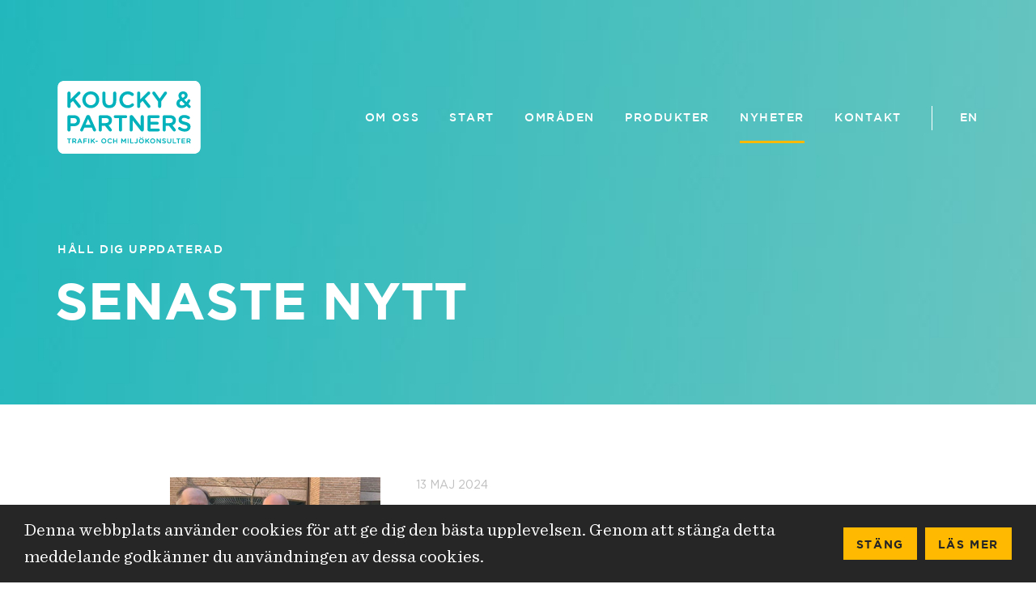

--- FILE ---
content_type: text/html; charset=UTF-8
request_url: https://www.koucky.se/nyheter-hallbar-mobilitet/page/2/
body_size: 9978
content:
<!DOCTYPE html>
<html lang="sv-SE" class="no-js">
<head>
  <meta charset="UTF-8">
  <meta name="viewport" content="width=device-width, initial-scale=1, shrink-to-fit=no">
  <meta name="theme-color" content="" />
  
<link rel="apple-touch-icon" sizes="180x180" href="https://www.koucky.se/themes/koucky-partners/assets/favicons/apple-touch-icon.png" />
<link rel="icon" type="image/png" sizes="32x32" href="https://www.koucky.se/themes/koucky-partners/assets/favicons/favicon-32x32.png" />
<link rel="icon" type="image/png" sizes="16x16" href="https://www.koucky.se/themes/koucky-partners/assets/favicons/favicon-16x16.png" />

  <title>Nyheter kring Mobilitet | Koucky &amp; Partners</title>

<meta name="description" content="Få reda på det senaste inom mobilitetsområdet, cykeltrender, parkering, elfordon och annat. Koucky &#038; Partners är konsulter inom hållbar mobilitet." />
<meta property="og:locale" content="sv_SE" />
<meta property="og:type" content="website" />
<meta property="og:title" content="Nyheter kring Mobilitet | Koucky &amp; Partners" />
<meta property="og:description" content="Få reda på det senaste inom mobilitetsområdet, cykeltrender, parkering, elfordon och annat. Koucky &#038; Partners är konsulter inom hållbar mobilitet." />
<meta property="og:url" content="https://www.koucky.se/nyheter-hallbar-mobilitet/" />
<meta property="og:site_name" content="Koucky &amp; Partners" />
<meta name="twitter:card" content="summary" />
<meta name="twitter:title" content="Nyheter kring Mobilitet | Koucky &amp; Partners" />
<meta name="twitter:description" content="Få reda på det senaste inom mobilitetsområdet, cykeltrender, parkering, elfordon och annat. Koucky &#038; Partners är konsulter inom hållbar mobilitet." />
<link rel="canonical" href="https://www.koucky.se/nyheter-hallbar-mobilitet/" />
<script type="application/ld+json">{"@context":"https://schema.org","@type":"BreadcrumbList","itemListElement":[{"@type":"ListItem","position":1,"item":{"@id":"https://www.koucky.se/","name":"Koucky &#038; Partners &#8211; milj\u00f6konsulter"}},{"@type":"ListItem","position":2,"item":{"@id":"https://www.koucky.se/nyheter-hallbar-mobilitet/","name":"Nyheter kring Mobilitet"}}]}</script>

<link rel='stylesheet' id='brix-css'  href='https://www.koucky.se/mu-plugins/brix/assets/styles/brix.css?cache=7fe6d71f&#038;ver=1.7.5' type='text/css' media='all' />
<link rel='stylesheet' id='hoyplate-css'  href='https://www.koucky.se/themes/koucky-partners/assets/styles/app.css?cache=pvim5v&#038;ver=5.2.23' type='text/css' media='all' />
<script type="text/javascript" src="https://cdn.polyfill.io/v3/polyfill.min.js?features=default"></script>
<script type='text/javascript' src='https://www.koucky.se/mu-plugins/brix/assets/scripts/brix.js?cache=26866307&#038;ver=1.7.5'></script>
<script type='text/javascript' src='https://www.koucky.se/themes/koucky-partners/assets/scripts/app.js?cache=pvim5v&#038;ver=5.2.23'></script>
<script>(function(w,d,s,l,i){w[l]=w[l]||[];w[l].push({'gtm.start':
new Date().getTime(),event:'gtm.js'});var f=d.getElementsByTagName(s)[0],
j=d.createElement(s),dl=l!='dataLayer'?'&l='+l:'';j.async=true;j.src=
'https://www.googletagmanager.com/gtm.js?id='+i+dl;f.parentNode.insertBefore(j,f);
})(window,document,'script','dataLayer',"GTM-PXZLHTC");</script>
<meta name="google-site-verification" content="vNgbQc6u1hPl7iQZzyYF2YD94c3JHrlomGcYz2zgtYc" />

<style>
	#brix-module-hero-06945957 > .wrapper > .content > .content-box {color:#feb900;}#brix-module-hero-06945957 > .wrapper > .content > .poster {background-color:#fff;}#brix-module-hero-06945957 > .wrapper > .content > .content-box .header,#brix-module-hero-06945957 > .wrapper > .content > .content-box .pre-header {color:#ffffff;}#brix-module-hero-06945957 > .wrapper > .content > .content-box .button {background-color:#feb900;color:#fff;}#brix-module-hero-06945957 > .wrapper > .content > .content-box .button.-flat:hover, #brix-module-hero-06945957 > .wrapper > .content > .content-box .button.-flat:focus {opacity:0.8;}#brix-module-hero-06945957 > .wrapper > .content > .content-box .button.-border:hover, #brix-module-hero-06945957 > .wrapper > .content > .content-box .button.-border:focus {background-color:#fff;border-color:#fff;color:#fff;}@media (min-width:768px) {#brix-module-hero-06945957 > .wrapper > .content {min-height:500px;}#brix-module-hero-06945957 > .wrapper > .content > .content-box {min-height:500px;}#brix-module-hero-06945957 > .wrapper > .content > .content-box > .wrapper {padding-bottom:92.5px;}}
	 #brix-module-post-archive-a45da4e1 > .wrapper { max-width:860px; }
	 #brix-module-menu-7252e338 > .wrapper { max-width:1440px; }#brix-module-menu-7252e338 > .wrapper {}
	#brix-module-footer-2a9742a5 > .wrapper {min-height:350px;}
</style>
</head>
<body class="paged page-template-default page page-id-201 paged-2 page-paged-2">
    <noscript><iframe src="https://www.googletagmanager.com/ns.html?id=GTM-PXZLHTC" height="0" width="0" style="display:none;visibility:hidden"></iframe></noscript>
        <div id="cookie-bar" class="info-bar -cookie-bar -active">
    <form action="https://www.koucky.se/nyheter-hallbar-mobilitet/page/2" method="post">
        <input type="hidden" name="redirect" value="https://www.koucky.se/nyheter-hallbar-mobilitet/page/2">
        <p class="message">Denna webbplats använder cookies för att ge dig den bästa upplevelsen. Genom att stänga detta meddelande godkänner du användningen av dessa cookies.</p>
        <input class="button" type="submit" value="Stäng">
        <a class="button" href="https://www.koucky.se/nyheter-hallbar-mobilitet/page/2/privacy-policy">Läs mer</a>
    </form>
    <script type="text/javascript">
        !function(){if(function(e){for(var t=e+"=",n=document.cookie.split(";"),o=0;o<n.length;o++){for(var r=n[o];" "==r.charAt(0);)r=r.substring(1);if(0==r.indexOf(t))return r.substring(t.length,r.length)}}("cookie_bar_accepted")){var e=document.getElementById("cookie-bar");e&&e.parentNode&&e.parentNode.removeChild(e)}else{var t=document.querySelector("#cookie-bar .button");t&&t.addEventListener("click",function(e){e.preventDefault();var t=document.querySelector("#cookie-bar");t&&t.classList.contains("-active")&&(t.classList.remove("-active"),setTimeout(function(){t&&t.parentNode&&t.parentNode.removeChild(t)},1e3));var n=new XMLHttpRequest;return n.open("GET","https:\/\/www.koucky.se\/nyheter-hallbar-mobilitet\/page\/2?cookie_bar_accept=true&doing_ajax=true",!0),n.send(),!1},!1)}}();
    </script>
</div>
        <main role="main">
        <article>
                    

<nav id="brix-module-menu-7252e338" class="brix-module brix-module-menu">
<div class="wrapper"><div class="navigation">
    <div class="nav-wrapper">
        <a class="logo" href="https://www.koucky.se">
            <svg width="500px" height="255px" viewBox="0 0 500 255" xmlns="http://www.w3.org/2000/svg"><defs><path d="M23.518 0S0 0 0 23.546v207.91S0 255 23.518 255h452.958S500 255 500 231.456V23.546S500 0 476.476 0H23.518z" id="a"/></defs><g fill="none" fill-rule="evenodd"><mask id="b" fill="#fff"><use xlink:href="#a"/></mask><use class="plate" fill="#fff" xlink:href="#a"/><g class="plate" mask="url(#b)" fill="#fff"><path d="M0 0h500v255H0z"/></g><g class="small-text" mask="url(#b)" fill="#00b2bb"><path d="M138.586 209.698h-4.505c-.87 0-1.578.718-1.578 1.602 0 .855.722 1.576 1.578 1.576h4.505a1.6 1.6 0 0 0 1.58-1.576c0-.884-.71-1.602-1.58-1.602m-29.694-8.123c-.927 0-1.651.714-1.651 1.626v14.09c0 .916.724 1.631 1.65 1.631a1.63 1.63 0 0 0 1.628-1.631v-14.09c0-.912-.714-1.626-1.627-1.626m15.347 7.675l5.113-4.921c.395-.368.58-.757.58-1.225 0-.856-.674-1.53-1.533-1.53-.542 0-.956.186-1.342.601l-7.671 7.715v-6.69a1.61 1.61 0 0 0-1.63-1.625c-.925 0-1.649.714-1.649 1.625v14.09c0 .916.724 1.632 1.65 1.632.913 0 1.629-.716 1.629-1.631l-.051-3.353 2.6-2.508 5.277 6.733c.274.352.677.76 1.38.76.926 0 1.652-.707 1.652-1.609 0-.532-.22-.86-.444-1.158l-5.561-6.905zm-22.899-7.558h-9.776c-.925 0-1.65.723-1.65 1.65v13.95c0 .914.725 1.632 1.65 1.632.914 0 1.628-.718 1.628-1.632v-5.32h7.07a1.51 1.51 0 0 0 1.509-1.509c0-.83-.677-1.504-1.508-1.504h-7.071v-4.251h8.149a1.51 1.51 0 0 0 1.508-1.508 1.51 1.51 0 0 0-1.508-1.508m60.109 2.75c3.157 0 5.54 2.495 5.54 5.851 0 3.27-2.361 5.734-5.493 5.734-3.157 0-5.54-2.486-5.54-5.826 0-3.282 2.361-5.759 5.493-5.759m.047-3.036c-5.023 0-8.96 3.883-8.96 8.887 0 5.014 3.831 8.793 8.913 8.793 5.023 0 8.96-3.883 8.96-8.885 0-5.013-3.831-8.795-8.913-8.795m127.274-.893c.98 0 1.72-.699 1.72-1.794 0-.941-.74-1.651-1.72-1.651-.995 0-1.747.71-1.747 1.82 0 .926.752 1.625 1.747 1.625m-243.198 1.179H34.43a1.529 1.529 0 1 0 0 3.06h3.91v12.54c0 .9.74 1.632 1.65 1.632.91 0 1.65-.732 1.65-1.632v-12.54h3.934c.832 0 1.506-.684 1.506-1.527 0-.845-.674-1.533-1.506-1.533m28.916 10.117l2.694-6.2 2.693 6.2H74.49zm4.715-9.058c-.382-.847-1.037-1.296-2.045-1.296-.862 0-1.545.46-1.924 1.296l-6.228 13.89c-.143.287-.21.524-.21.747 0 .86.673 1.535 1.534 1.535.696 0 1.263-.391 1.518-1.04l1.261-3.132 7.995-.1 1.365 3.138c.31.731.875 1.134 1.59 1.134.875 0 1.558-.694 1.558-1.58 0-.243-.067-.49-.184-.697l-6.23-13.895zm218.246-2.238c.98 0 1.722-.699 1.722-1.794 0-.927-.755-1.651-1.722-1.651-.995 0-1.746.71-1.746 1.82 0 .926.75 1.625 1.746 1.625m-242.99 4.195h4.128c2.134 0 3.31.93 3.31 2.662 0 1.604-1.292 2.64-3.287 2.64h-4.15v-5.302zm10.76 2.447c0-1.479-.494-2.77-1.437-3.738-1.156-1.129-2.87-1.725-4.957-1.725h-5.991a1.63 1.63 0 0 0-1.65 1.65v13.95c0 .914.723 1.632 1.65 1.632.912 0 1.625-.718 1.625-1.632v-4.346l3.42-.061 4.07 5.197c.42.574.92.842 1.573.842.759 0 1.579-.587 1.579-1.538 0-.538-.255-.902-.513-1.226l-3.063-3.866c2.384-.818 3.695-2.617 3.695-5.139zm122.997 6.929a1.49 1.49 0 0 0-.992.373c-1.322 1.116-2.505 1.57-4.088 1.57-3.063 0-5.371-2.485-5.371-5.824 0-3.285 2.308-5.761 5.371-5.761 1.424 0 2.662.471 3.905 1.483.29.21.62.316.985.316.914 0 1.628-.704 1.628-1.604 0-.516-.233-.993-.64-1.308-1.735-1.33-3.54-1.921-5.854-1.921-5.025 0-8.814 3.799-8.814 8.887 0 5.011 3.738 8.793 8.696 8.793 2.483 0 4.394-.708 6.197-2.293.345-.313.534-.731.534-1.177 0-.832-.712-1.534-1.557-1.534m171.289-12.509c-.882 0-1.602.718-1.602 1.6v9.82l-8.096-10.475c-.448-.552-.904-.92-1.663-.92h-.309c-.921 0-1.647.724-1.647 1.65v14.064c0 .887.726 1.608 1.622 1.608.882 0 1.6-.721 1.6-1.608v-10.152l8.335 10.782c.385.495.857.953 1.786.953.898 0 1.6-.716 1.6-1.627v-14.095c0-.882-.728-1.6-1.626-1.6m36.621 0c-.927 0-1.649.714-1.649 1.626v8.32c0 2.887-1.44 4.477-4.057 4.477-2.625 0-4.074-1.633-4.074-4.601v-8.196a1.61 1.61 0 0 0-1.63-1.626c-.925 0-1.65.714-1.65 1.626v8.32c0 4.794 2.662 7.544 7.307 7.544 4.687 0 7.377-2.801 7.377-7.688v-8.176c0-.912-.712-1.626-1.624-1.626m-22.875 7.165c-3.288-.776-3.873-1.326-3.873-2.52 0-1.092 1.033-1.824 2.565-1.824 1.263 0 2.462.395 3.777 1.248a1.6 1.6 0 0 0 .853.239 1.54 1.54 0 0 0 1.549-1.532c0-.675-.376-1.125-.718-1.313-1.596-1.066-3.366-1.584-5.413-1.584-3.47 0-5.891 2.068-5.891 5.078 0 3.173 2.093 4.298 5.713 5.172 3.11.716 3.66 1.346 3.66 2.455 0 1.16-1.13 1.94-2.81 1.94-1.673 0-3.136-.537-4.6-1.693-.26-.2-.574-.297-.96-.297-.857 0-1.557.686-1.557 1.53 0 .496.243.97.644 1.265a10.653 10.653 0 0 0 6.404 2.134c3.736 0 6.154-2.028 6.154-5.219 0-3.103-2.199-4.274-5.497-5.078m40.367 7.047h-7.433V203.2c0-.91-.712-1.626-1.623-1.626-.924 0-1.647.716-1.647 1.626v13.947c0 .94.71 1.648 1.647 1.648h9.056c.834 0 1.51-.673 1.51-1.5a1.51 1.51 0 0 0-1.51-1.507m-81.078-11.346c3.16 0 5.54 2.495 5.54 5.851 0 3.27-2.357 5.734-5.487 5.734-3.159 0-5.542-2.486-5.542-5.826 0-3.282 2.361-5.759 5.49-5.759m.052-3.036c-5.027 0-8.965 3.883-8.965 8.887 0 5.014 3.83 8.793 8.912 8.793 5.111 0 8.967-3.8 8.967-8.885 0-5.013-3.832-8.795-8.914-8.795m121.935 3.302h4.125c2.136 0 3.314.93 3.314 2.662 0 1.604-1.291 2.64-3.286 2.64h-4.153v-5.302zm7.063 7.586c2.389-.818 3.7-2.617 3.7-5.139 0-1.479-.494-2.77-1.436-3.738-1.156-1.129-2.874-1.725-4.963-1.725h-5.99a1.63 1.63 0 0 0-1.648 1.65v13.95c0 .914.721 1.632 1.648 1.632.912 0 1.626-.718 1.626-1.632v-4.346l3.417-.061 4.077 5.197c.416.574.915.842 1.569.842.758 0 1.576-.587 1.576-1.538 0-.485-.186-.818-.506-1.226l-3.07-3.866zm-33.449-10.602h-11.138a1.529 1.529 0 1 0 0 3.06h3.908v12.54c0 .9.74 1.632 1.647 1.632.912 0 1.653-.732 1.653-1.632v-12.54h3.93c.831 0 1.508-.684 1.508-1.527 0-.845-.677-1.533-1.508-1.533m17.138 14.14h-8.248v-4.177h7.051c.818 0 1.483-.653 1.483-1.457 0-.83-.665-1.502-1.483-1.502h-7.051v-4.036h8.13c.819 0 1.48-.667 1.48-1.485 0-.817-.661-1.484-1.48-1.484h-9.752c-.927 0-1.653.725-1.653 1.65v13.807c0 .937.714 1.648 1.653 1.648h9.87c.82 0 1.485-.664 1.485-1.48 0-.803-.679-1.484-1.485-1.484m-167.187-14.257c-.914 0-1.655.73-1.655 1.626v9.638c0 2.022-.9 3.136-2.535 3.136-1.004 0-1.76-.36-2.631-1.258-.321-.259-.624-.368-1.013-.368-.887 0-1.579.696-1.579 1.582 0 .53.286.98.552 1.22 1.255 1.253 2.836 1.887 4.69 1.887 1.741 0 3.193-.53 4.196-1.532 1.064-1.068 1.628-2.648 1.628-4.57v-9.735c0-.896-.742-1.626-1.653-1.626m-13.612 14.213h-7.434V203.2a1.61 1.61 0 0 0-1.627-1.626c-.925 0-1.651.716-1.651 1.626v13.947c0 .94.71 1.648 1.65 1.648h9.062c.83 0 1.502-.673 1.502-1.5 0-.83-.671-1.507-1.502-1.507m-17.929-14.213c-.925 0-1.65.714-1.65 1.626v14.09c0 .916.725 1.631 1.65 1.631a1.63 1.63 0 0 0 1.627-1.631v-14.09a1.61 1.61 0 0 0-1.627-1.626m-8.892.025h-.311c-.644 0-1.129.276-1.481.841l-4.967 7.756-4.94-7.733c-.363-.575-.87-.864-1.507-.864h-.31c-.926 0-1.65.724-1.65 1.65v14.064c0 .902.704 1.608 1.6 1.608.912 0 1.626-.706 1.626-1.608v-9.49l3.773 5.656c.368.563.814.837 1.36.837.565 0 1.019-.274 1.386-.837l3.795-5.703v9.513c0 .887.744 1.632 1.626 1.632.927 0 1.65-.716 1.65-1.632v-14.04a1.63 1.63 0 0 0-1.65-1.65m-30.868-.025c-.911 0-1.625.714-1.625 1.626v5.47h-7.678v-5.47c0-.912-.714-1.626-1.625-1.626-.926 0-1.65.714-1.65 1.626v14.09c0 .916.724 1.631 1.65 1.631a1.63 1.63 0 0 0 1.625-1.631v-5.56h7.678v5.56a1.61 1.61 0 0 0 1.625 1.631c.926 0 1.651-.715 1.651-1.631v-14.09c0-.912-.725-1.626-1.65-1.626m108.049 7.675l5.113-4.921c.401-.376.581-.753.581-1.225 0-.856-.675-1.53-1.535-1.53-.542 0-.957.186-1.34.601l-7.672 7.715v-6.69c0-.911-.714-1.625-1.627-1.625-.928 0-1.651.714-1.651 1.625v14.09c0 .916.723 1.632 1.65 1.632.914 0 1.628-.716 1.628-1.631l-.053-3.353 2.602-2.508 5.275 6.735c.296.374.689.757 1.381.757.924 0 1.651-.706 1.651-1.608 0-.481-.168-.798-.444-1.158l-5.559-6.905zm-21.769-4.808c3.106 0 5.537 2.55 5.537 5.851 0 3.27-2.359 5.734-5.488 5.734-3.161 0-5.544-2.486-5.544-5.826 0-3.282 2.365-5.759 5.495-5.759m.049-3.036c-5.03 0-8.965 3.883-8.965 8.887 0 5.014 3.832 8.793 8.916 8.793 5.021 0 8.957-3.883 8.957-8.885 0-5.013-3.83-8.795-8.908-8.795"/></g><g class="big-text" mask="url(#b)" fill="#00b2bb"><path d="M283.514 94.761c3.038 0 5.415-2.379 5.415-5.415v-11.23l8.381-8.083 17.404 22.205c.898 1.173 2.234 2.523 4.58 2.523 3.082 0 5.494-2.344 5.494-5.335 0-1.615-.564-2.668-1.475-3.851l-18.346-22.776 16.865-16.244c1.316-1.225 1.929-2.518 1.929-4.073 0-2.858-2.24-5.1-5.1-5.1-1.79 0-3.17.618-4.454 1.997L288.93 64.81V42.8c0-3.036-2.377-5.417-5.415-5.417-3.08 0-5.494 2.38-5.494 5.417v46.547c0 3.036 2.413 5.415 5.494 5.415M97.602 153.64l8.842-20.347 8.841 20.347H97.602zm15.55-29.895c-1.272-2.817-3.453-4.303-6.313-4.303h-.475c-2.868 0-5.139 1.527-6.393 4.305l-20.57 45.89c-.473.943-.694 1.732-.694 2.477 0 2.858 2.24 5.1 5.097 5.1 2.334 0 4.174-1.258 5.049-3.435l4.518-10.337h26.145l4.355 10.012c1.026 2.422 2.906 3.76 5.29 3.76 2.904 0 5.18-2.31 5.18-5.258a4.8 4.8 0 0 0-.606-2.297l-20.584-45.914zm2.711-76.796c10.406 0 18.254 8.222 18.254 19.282 0 10.767-7.78 18.885-18.093 18.885-10.409 0-18.257-8.186-18.257-19.202 0-10.814 7.78-18.965 18.096-18.965m.16-10.12c-16.622 0-29.64 12.847-29.64 29.402 0 16.58 12.673 29.085 29.48 29.085 16.619 0 29.639-12.847 29.639-29.402 0-16.582-12.674-29.084-29.478-29.084M39.555 94.761c3.038 0 5.416-2.379 5.416-5.415v-11.23l8.376-8.083 17.407 22.205c.9 1.173 2.234 2.523 4.582 2.523 3.08 0 5.494-2.344 5.494-5.335 0-1.608-.561-2.662-1.477-3.851L61.007 62.799 77.87 46.555c1.318-1.223 1.932-2.516 1.932-4.073 0-2.858-2.241-5.1-5.101-5.1-1.792 0-3.169.618-4.452 1.997L44.97 64.81V42.8c0-3.036-2.378-5.417-5.416-5.417-3.08 0-5.495 2.38-5.495 5.417v46.547c0 3.036 2.414 5.415 5.495 5.415m141.06.475c15.515 0 24.411-9.275 24.411-25.444V42.797c0-3.034-2.378-5.415-5.414-5.415-3.08 0-5.495 2.381-5.495 5.415v27.471c0 9.525-4.74 14.77-13.344 14.77-8.658 0-13.423-5.386-13.423-15.167V42.797c0-3.034-2.38-5.415-5.416-5.415-3.083 0-5.497 2.381-5.497 5.415v27.471c0 15.869 8.813 24.969 24.178 24.969M44.971 130.272h10.731c7.224 0 11.367 3.394 11.367 9.464 0 5.57-4.567 9.313-11.367 9.313h-10.73v-18.777zm11.524-10.04h-16.94c-3.08 0-5.495 2.414-5.495 5.495V171.8c0 3.036 2.414 5.415 5.495 5.415 3.038 0 5.416-2.379 5.416-5.415v-12.79h10.416c13.822 0 22.75-7.656 22.75-19.667 0-11.608-8.496-19.11-21.642-19.11zM382.552 42.64c0-3.042-2.294-5.334-5.334-5.334-2.038 0-3.677 1.011-5.15 3.175L356.87 62.12l-14.952-21.553c-.93-1.368-2.487-3.185-5.233-3.185-3.085 0-5.499 2.31-5.499 5.258 0 1.291.398 2.51 1.223 3.75l18.966 26.047v16.91c0 3.035 2.379 5.414 5.415 5.414 3.082 0 5.494-2.379 5.494-5.415V72.2l18.798-25.726c.992-1.314 1.47-2.568 1.47-3.834m-29.933 124.301h-27.196V153.23h23.237c2.725 0 4.94-2.182 4.94-4.862 0-2.768-2.215-5.02-4.94-5.02h-23.237v-13.233h26.8a4.947 4.947 0 0 0 4.938-4.943c0-2.676-2.26-4.94-4.937-4.94h-32.217c-3.079 0-5.497 2.415-5.497 5.496v45.594c0 3.083 2.418 5.497 5.497 5.497h32.612a4.945 4.945 0 0 0 4.941-4.94c0-2.675-2.265-4.937-4.941-4.937m84.31-107.494c-2.854-3.194-3.781-5.066-3.781-7.703 0-3.57 2.492-6.064 6.062-6.064 3.335 0 5.668 2.33 5.668 5.823 0 3.482-2.382 5.869-7.949 7.944m-1.596 26.46c-5.025 0-8.673-3.148-8.673-7.645 0-3.57 2.323-6.526 6.72-8.56l11.641 11.866c-3.212 2.919-6.384 4.339-9.688 4.339m16.137 2.12l5.376 5.452c1.191 1.192 2.292 1.677 3.818 1.677 2.776 0 4.863-2.125 4.863-4.94 0-1.447-.503-2.566-1.678-3.742l-5.82-5.823a93.425 93.425 0 0 0 5.77-9.41c.394-.782.619-1.657.619-2.398 0-2.55-2.191-4.703-4.785-4.703-2.355 0-3.757 1.726-4.162 2.62-1.467 2.934-2.796 5.262-4.151 7.26l-8.296-8.442c7.84-3.198 11.654-7.997 11.654-14.785 0-8.09-6.437-13.965-15.308-13.965-10.829 0-16.494 7.303-16.494 14.675 0 3.946 1.28 7.37 4.253 11.327-7.601 3.452-11.457 8.754-11.457 15.907 0 9.666 7.694 16.419 18.712 16.419 6.273 0 12.02-2.397 17.086-7.129m-73.011 42.244h13.579c7.024 0 10.895 3.051 10.895 8.752 0 5.271-4.247 8.68-10.817 8.68h-13.657v-17.432zM414 138.315c0-4.89-1.646-9.166-4.77-12.373-3.822-3.734-9.492-5.71-16.397-5.71h-19.792c-3.079 0-5.49 2.414-5.49 5.495V171.8c0 3.036 2.411 5.415 5.49 5.415 3.036 0 5.417-2.379 5.417-5.415v-14.297h11.394l13.272 16.942c1.39 1.888 3.051 2.77 5.22 2.77 2.532 0 5.258-1.948 5.258-5.1 0-1.623-.653-2.766-1.71-4.08L401.81 155.31c7.866-2.715 12.19-8.674 12.19-16.996zm32.954 5.208c-10.84-2.569-12.77-4.369-12.77-8.293 0-3.582 3.389-5.99 8.433-5.99 4.163 0 8.112 1.303 12.445 4.114.913.544 1.81.796 2.838.796 2.901 0 5.174-2.24 5.174-5.097 0-2.213-1.254-3.717-2.396-4.369-5.291-3.529-11.15-5.244-17.898-5.244-11.486 0-19.504 6.849-19.504 16.815 0 10.5 6.926 14.226 18.9 17.115 10.245 2.367 12.049 4.433 12.049 8.058 0 3.879-3.627 6.38-9.23 6.38-5.545 0-10.357-1.77-15.16-5.58-.887-.664-1.933-.988-3.207-.988-2.854 0-5.172 2.287-5.172 5.101 0 1.665.798 3.23 2.136 4.189 6.229 4.63 13.548 7.08 21.163 7.08 12.38 0 20.38-6.726 20.38-17.288 0-8.79-5.267-13.66-18.181-16.8m-150.932-23.685a5.343 5.343 0 0 0-5.336 5.335v32.32l-26.66-34.507c-1.49-1.843-3-3.07-5.523-3.07h-1.03c-3.08 0-5.492 2.414-5.492 5.497v46.468c0 2.94 2.43 5.334 5.417 5.334a5.342 5.342 0 0 0 5.332-5.334v-33.43l27.444 35.529c1.212 1.56 2.81 3.159 5.533 3.159h.398c2.99 0 5.334-2.38 5.334-5.417v-46.55c0-2.941-2.432-5.334-5.417-5.334m-57.782.395h-36.807a5.106 5.106 0 0 0-5.102 5.1 5.105 5.105 0 0 0 5.102 5.097h12.869v41.37c0 2.983 2.467 5.414 5.495 5.414 3.03 0 5.494-2.431 5.494-5.414v-41.37h12.95c2.767 0 5.019-2.287 5.019-5.098 0-2.813-2.252-5.1-5.02-5.1m28.764-36.426c0-2.766-2.373-5.101-5.176-5.101a4.99 4.99 0 0 0-3.31 1.248c-4.348 3.668-8.25 5.164-13.471 5.164-10.09 0-17.699-8.187-17.699-19.202 0-10.812 7.61-18.965 17.699-18.965 4.69 0 8.773 1.541 12.867 4.867.937.708 2.038 1.068 3.278 1.068 3.038 0 5.417-2.344 5.417-5.337 0-1.717-.775-3.3-2.126-4.34-5.73-4.412-11.698-6.378-19.356-6.378-16.627 0-29.165 12.573-29.165 29.402 0 16.58 12.368 29.085 28.768 29.085 8.206 0 14.522-2.342 20.496-7.594 1.148-1.04 1.778-2.432 1.778-3.917m-112.401 46.467h13.58c7.027 0 10.894 3.051 10.894 8.752 0 5.271-4.243 8.68-10.813 8.68h-13.661v-17.432zm35.542 8.043c0-4.892-1.645-9.168-4.77-12.373-3.816-3.734-9.488-5.71-16.399-5.71h-19.788c-3.082 0-5.496 2.414-5.496 5.495V171.8c0 3.036 2.414 5.415 5.496 5.415 3.036 0 5.415-2.379 5.415-5.415v-14.297H166l13.27 16.942c1.389 1.888 3.05 2.77 5.22 2.77 2.53 0 5.259-1.948 5.259-5.1 0-1.621-.656-2.766-1.712-4.08l-10.084-12.723c7.87-2.715 12.19-8.674 12.19-16.996z"/></g></g></svg>
        </a>

        <button id="expand" class="expand-button">
            <span class="hamburger">
                <span class="hamburger-inner"></span>
            </span>
        </button>

        <ul class="menu">
                                            <li class="menu-button ">
                    <a class="primary-link"
                       href="https://www.koucky.se/om-oss-konsulter-mobilitet-trafik/"
                                            >
                        Om oss                    </a>
                </li>
                                            <li class="menu-button ">
                    <a class="primary-link"
                       href="https://www.koucky.se/"
                                            >
                        Start                    </a>
                </li>
                                            <li class="menu-button ">
                    <a class="primary-link"
                       href="https://www.koucky.se/konsult-mobilitet-hallbar-expert/"
                                            >
                        Områden                    </a>
                </li>
                                            <li class="menu-button ">
                    <a class="primary-link"
                       href="https://www.koucky.se/produkter/"
                                            >
                        Produkter                    </a>
                </li>
                                            <li class="menu-button -current">
                    <a class="primary-link"
                       href="https://www.koucky.se/nyheter-hallbar-mobilitet/"
                                            >
                        Nyheter                    </a>
                </li>
                                            <li class="menu-button ">
                    <a class="primary-link"
                       href="https://www.koucky.se/kontakt/"
                                            >
                        Kontakt                    </a>
                </li>
            
                            	<li class="lang-item lang-item-14 lang-item-en no-translation"><a lang="en-GB" hreflang="en-GB" href="https://www.koucky.se/en/">en</a></li>
                    </ul>
    </div>
</div>
</div>
</nav>

<div id="brix-module-template-child-content-daa824f3" class="brix-module brix-module-template-child-content">
<section id="brix-module-hero-06945957" class="brix-module brix-module-hero">
<a class="anchor" id="" ></a><div class="wrapper"><div class="content">
    
    <div class="poster">
                            <div class="wrapper">
                    <img
                        class="-cover"
                        srcset="https://www.koucky.se/uploads/brix/127/news-hero-background-pfjz2d-640x0.jpg 640w,
                            https://www.koucky.se/uploads/brix/127/news-hero-background-pfjz2d-1024x0.jpg 1024w,
                            https://www.koucky.se/uploads/brix/127/news-hero-background-pfjz2d-1920x0.jpg 1920w"
                        src="https://www.koucky.se/uploads/brix/127/news-hero-background-pfjz2d-1920x0.jpg"
                        alt="">
                </div>
                </div>

            <div class="content-box">
            <div class="wrapper">
                                    <h2 class="pre-header">HÅLL DIG UPPDATERAD</p>
                                                    <h1 class="header">
                        SENASTE NYTT                    </h1>
                
                
                            </div>
        </div>
    </div>
</div>
</section>


<section id="brix-module-post-archive-a45da4e1" class="brix-module brix-module-post-archive">
<div class="wrapper">    <div class="posts">
                                <div class="post">
                                            <div class="image">
                            <img
                            srcset="https://www.koucky.se/uploads/brix/2622/bild-pod-sdf4o2-640x0.jpg 640w,
                            https://www.koucky.se/uploads/brix/2622/bild-pod-sdf4o2-640x0.jpg 1024w,
                            https://www.koucky.se/uploads/brix/2622/bild-pod-sdf4o2-1024x0.jpg 1920w"
                            src="https://www.koucky.se/uploads/brix/2622/bild-pod-sdf4o2-640x0.jpg"
                            alt="Michael gästar Götepod"
                            >
                        </div>
                                        <div class="content">
                        <h5 class="date">13 maj 2024</h5>
                        <h2 class="h3">
                            <a href="https://www.koucky.se/nyheter/nyhet/michael-gastar-gotepod/">Michael gästar Götepod</a>
                        </h2>
                                                    <p>Hur samsas vi om utrymmet i staden? Häromdagen gästade Michael Götepod för att prata om person- och godstransporter på stadens gator.</p>
                                                <a class="read-more" href="https://www.koucky.se/nyheter/nyhet/michael-gastar-gotepod/">Läs mer</a>
                    </div>
                </div>
                        <div class="post">
                                            <div class="image">
                            <img
                            srcset="https://www.koucky.se/uploads/brix/2611/cykelturism-sc4ne1-640x0.jpg 640w,
                            https://www.koucky.se/uploads/brix/2611/cykelturism-sc4ne1-640x0.jpg 1024w,
                            https://www.koucky.se/uploads/brix/2611/cykelturism-sc4ne1-1024x0.jpg 1920w"
                            src="https://www.koucky.se/uploads/brix/2611/cykelturism-sc4ne1-640x0.jpg"
                            alt="Nya cykelleder i Östergötland"
                            >
                        </div>
                                        <div class="content">
                        <h5 class="date">18 april 2024</h5>
                        <h2 class="h3">
                            <a href="https://www.koucky.se/nyheter/nyhet/nya-cykelleder-i-ostergotland/">Nya cykelleder i Östergötland</a>
                        </h2>
                                                    <p>Koucky & Partners har fått i uppdrag av Region Östergötland att genomföra en kartläggning av befintliga och potentiella cykelleder i regionen.</p>
                                                <a class="read-more" href="https://www.koucky.se/nyheter/nyhet/nya-cykelleder-i-ostergotland/">Läs mer</a>
                    </div>
                </div>
                        <div class="post">
                                            <div class="image">
                            <img
                            srcset="https://www.koucky.se/uploads/brix/2588/geologen-sac3d5-640x0.jpg 640w,
                            https://www.koucky.se/uploads/brix/2588/geologen-sac3d5-640x0.jpg 1024w,
                            https://www.koucky.se/uploads/brix/2588/geologen-sac3d5-1024x0.jpg 1920w"
                            src="https://www.koucky.se/uploads/brix/2588/geologen-sac3d5-640x0.jpg"
                            alt="Delad mobilitet i Växjö"
                            >
                        </div>
                                        <div class="content">
                        <h5 class="date">14 mars 2024</h5>
                        <h2 class="h3">
                            <a href="https://www.koucky.se/nyheter/nyhet/delad-mobilitet-i-vaxjo/">Delad mobilitet i Växjö</a>
                        </h2>
                                                    <p>Genom omvärldsanalys, potentialanalys med fokus på genomförbara åtgärder har vi stöttat Växjö kommun i framtagande av en strategi för delad mobilitet.</p>
                                                <a class="read-more" href="https://www.koucky.se/nyheter/nyhet/delad-mobilitet-i-vaxjo/">Läs mer</a>
                    </div>
                </div>
                        <div class="post">
                                            <div class="image">
                            <img
                            srcset="https://www.koucky.se/uploads/brix/2576/omslagsbild-s8fcy3-640x0.jpg 640w,
                            https://www.koucky.se/uploads/brix/2576/omslagsbild-s8fcy3-640x0.jpg 1024w,
                            https://www.koucky.se/uploads/brix/2576/omslagsbild-s8fcy3-1024x0.jpg 1920w"
                            src="https://www.koucky.se/uploads/brix/2576/omslagsbild-s8fcy3-640x0.jpg"
                            alt="P2P bildelning - rapport up for grabs!"
                            >
                        </div>
                                        <div class="content">
                        <h5 class="date">06 februari 2024</h5>
                        <h2 class="h3">
                            <a href="https://www.koucky.se/nyheter/nyhet/p2p-bildelning-rapport-up-for-grabs/">P2P bildelning - rapport up for grabs!</a>
                        </h2>
                                                    <p>Med GoMore och Familjebostäder i Göteborg har vi utforskat potentialen för P2P bildelning, alltså privatpersoner som delar bil med varandra.</p>
                                                <a class="read-more" href="https://www.koucky.se/nyheter/nyhet/p2p-bildelning-rapport-up-for-grabs/">Läs mer</a>
                    </div>
                </div>
                        <div class="post">
                                            <div class="image">
                            <img
                            srcset="https://www.koucky.se/uploads/brix/2483/bild-1-1-s5ukn6-640x0.jpg 640w,
                            https://www.koucky.se/uploads/brix/2483/bild-1-1-s5ukn6-640x0.jpg 1024w,
                            https://www.koucky.se/uploads/brix/2483/bild-1-1-s5ukn6-1024x0.jpg 1920w"
                            src="https://www.koucky.se/uploads/brix/2483/bild-1-1-s5ukn6-640x0.jpg"
                            alt="Parkeringsanalys och konsekvensbeskrivning Lidköpings kommun"
                            >
                        </div>
                                        <div class="content">
                        <h5 class="date">18 december 2023</h5>
                        <h2 class="h3">
                            <a href="https://www.koucky.se/nyheter/nyhet/parkeringsanalys-och-konsekvensbeskrivning-lidkopings-kommun/">Parkeringsanalys och konsekvensbeskrivning Lidköpings kommun</a>
                        </h2>
                                                    <p>Koucky & Partners fick i uppdrag av Lidköpings kommun att ta fram en parkeringsanalys och konsekvensbeskrivning för </p>
                                                <a class="read-more" href="https://www.koucky.se/nyheter/nyhet/parkeringsanalys-och-konsekvensbeskrivning-lidkopings-kommun/">Läs mer</a>
                    </div>
                </div>
                        <div class="post">
                                            <div class="image">
                            <img
                            srcset="https://www.koucky.se/uploads/brix/2480/bild-2-s5ujxi-640x0.jpg 640w,
                            https://www.koucky.se/uploads/brix/2480/bild-2-s5ujxi-640x0.jpg 1024w,
                            https://www.koucky.se/uploads/brix/2480/bild-2-s5ujxi-1024x0.jpg 1920w"
                            src="https://www.koucky.se/uploads/brix/2480/bild-2-s5ujxi-640x0.jpg"
                            alt="Cykelplan Vara kommun"
                            >
                        </div>
                                        <div class="content">
                        <h5 class="date">18 december 2023</h5>
                        <h2 class="h3">
                            <a href="https://www.koucky.se/nyheter/nyhet/cykelplan-vara-kommun/">Cykelplan Vara kommun</a>
                        </h2>
                                                    <p>Planen ska stötta kommunen i deras arbete för att utveckla möjligheterna till cykling i kommunen.</p>
                                                <a class="read-more" href="https://www.koucky.se/nyheter/nyhet/cykelplan-vara-kommun/">Läs mer</a>
                    </div>
                </div>
                        <div class="post">
                                            <div class="image">
                            <img
                            srcset="https://www.koucky.se/uploads/brix/2342/bildkalla-jonkoping-s4gxzs-640x0.jpg 640w,
                            https://www.koucky.se/uploads/brix/2342/bildkalla-jonkoping-s4gxzs-640x0.jpg 1024w,
                            https://www.koucky.se/uploads/brix/2342/bildkalla-jonkoping-s4gxzs-1024x0.jpg 1920w"
                            src="https://www.koucky.se/uploads/brix/2342/bildkalla-jonkoping-s4gxzs-640x0.jpg"
                            alt="Cykelled runt Vättern"
                            >
                        </div>
                                        <div class="content">
                        <h5 class="date">21 november 2023</h5>
                        <h2 class="h3">
                            <a href="https://www.koucky.se/nyheter/nyhet/cykelled-runt-vattern/">Cykelled runt Vättern</a>
                        </h2>
                                                    <p>Cykelturism: Förstudie om nationell cykelled på uppdrag av Region Östergötland.</p>
                                                <a class="read-more" href="https://www.koucky.se/nyheter/nyhet/cykelled-runt-vattern/">Läs mer</a>
                    </div>
                </div>
                        <div class="post">
                                            <div class="image">
                            <img
                            srcset="https://www.koucky.se/uploads/brix/2116/net-zero-parking-s36tjr-640x0.jpg 640w,
                            https://www.koucky.se/uploads/brix/2116/net-zero-parking-s36tjr-640x0.jpg 1024w,
                            https://www.koucky.se/uploads/brix/2116/net-zero-parking-s36tjr-1024x0.jpg 1920w"
                            src="https://www.koucky.se/uploads/brix/2116/net-zero-parking-s36tjr-640x0.jpg"
                            alt="Net-zero parking"
                            >
                        </div>
                                        <div class="content">
                        <h5 class="date">27 oktober 2023</h5>
                        <h2 class="h3">
                            <a href="https://www.koucky.se/nyheter/nyhet/utnyttja-befintlig-parkering/">Net-zero parking</a>
                        </h2>
                                                    <p>Utnyttja befintlig bilparkering för att undvika kostnader och för att skapa möjligheter att nå klimatmål och visioner om en attraktiv stad.</p>
                                                <a class="read-more" href="https://www.koucky.se/nyheter/nyhet/utnyttja-befintlig-parkering/">Läs mer</a>
                    </div>
                </div>
                        <div class="post">
                                            <div class="image">
                            <img
                            srcset="https://www.koucky.se/uploads/brix/2090/jorgen-cyklar-stor-54130-s2qal1-640x0.jpg 640w,
                            https://www.koucky.se/uploads/brix/2090/jorgen-cyklar-stor-54130-s2qal1-640x0.jpg 1024w,
                            https://www.koucky.se/uploads/brix/2090/jorgen-cyklar-stor-54130-s2qal1-1024x0.jpg 1920w"
                            src="https://www.koucky.se/uploads/brix/2090/jorgen-cyklar-stor-54130-s2qal1-640x0.jpg"
                            alt="Mobilitetsstrategi för AB Bostaden i Umeå"
                            >
                        </div>
                                        <div class="content">
                        <h5 class="date">18 oktober 2023</h5>
                        <h2 class="h3">
                            <a href="https://www.koucky.se/nyheter/nyhet/ab-bostaden-i-umea-mobilitetsstrategi-for-fastighetsbolag/">Mobilitetsstrategi för AB Bostaden i Umeå</a>
                        </h2>
                                                    <p>Ny prismodell för parkering samt förslag på bärkraftiga mobilitetstjänster anpassade för varje område inom Bostadens hela bestånd.</p>
                                                <a class="read-more" href="https://www.koucky.se/nyheter/nyhet/ab-bostaden-i-umea-mobilitetsstrategi-for-fastighetsbolag/">Läs mer</a>
                    </div>
                </div>
                        <div class="post">
                                            <div class="image">
                            <img
                            srcset="https://www.koucky.se/uploads/brix/2086/4112-e1697190779852-s2gosb-640x0.jpg 640w,
                            https://www.koucky.se/uploads/brix/2086/4112-e1697190779852-s2gosb-640x0.jpg 1024w,
                            https://www.koucky.se/uploads/brix/2086/4112-e1697190779852-s2gosb-1024x0.jpg 1920w"
                            src="https://www.koucky.se/uploads/brix/2086/4112-e1697190779852-s2gosb-640x0.jpg"
                            alt="Mountainbike - kartläggning av cykelleder"
                            >
                        </div>
                                        <div class="content">
                        <h5 class="date">13 oktober 2023</h5>
                        <h2 class="h3">
                            <a href="https://www.koucky.se/nyheter/nyhet/mountainbike-kartlaggning/">Mountainbike - kartläggning av cykelleder</a>
                        </h2>
                                                    <p>Materialet sammanställer praxis och kunskap insamlad bland landets aktiva aktörer.</p>
                                                <a class="read-more" href="https://www.koucky.se/nyheter/nyhet/mountainbike-kartlaggning/">Läs mer</a>
                    </div>
                </div>
        
                <div class="pagination">
            <a class="prev page-numbers" href="https://www.koucky.se/nyheter-hallbar-mobilitet/"></a>
<a class='page-numbers' href='https://www.koucky.se/nyheter-hallbar-mobilitet/'>1</a>
<span aria-current='page' class='page-numbers current'>2</span>
<a class='page-numbers' href='https://www.koucky.se/nyheter-hallbar-mobilitet/?paged=3'>3</a>
<a class='page-numbers' href='https://www.koucky.se/nyheter-hallbar-mobilitet/?paged=4'>4</a>
<a class='page-numbers' href='https://www.koucky.se/nyheter-hallbar-mobilitet/?paged=5'>5</a>
<a class='page-numbers' href='https://www.koucky.se/nyheter-hallbar-mobilitet/?paged=6'>6</a>
<a class='page-numbers' href='https://www.koucky.se/nyheter-hallbar-mobilitet/?paged=7'>7</a>
<a class="next page-numbers" href="https://www.koucky.se/nyheter-hallbar-mobilitet/?paged=3"></a>        </div>
                    </div>
</div>
</section>

</div>

<footer id="brix-module-footer-2a9742a5" class="brix-module brix-module-footer">
<div class="wrapper"><nav>
    <a class="logo" href="https://www.koucky.se"></a>
            <ul class="menu">
                                            <li class="menu-button ">
                    <a class="primary-link"
                       href="https://www.koucky.se/om-oss-konsulter-mobilitet-trafik/"
                                            >
                        Om oss                    </a>
                </li>
                                            <li class="menu-button ">
                    <a class="primary-link"
                       href="https://www.koucky.se/"
                                            >
                        Start                    </a>
                </li>
                                            <li class="menu-button ">
                    <a class="primary-link"
                       href="https://www.koucky.se/konsult-mobilitet-hallbar-expert/"
                                            >
                        Områden                    </a>
                </li>
                                            <li class="menu-button ">
                    <a class="primary-link"
                       href="https://www.koucky.se/produkter/"
                                            >
                        Produkter                    </a>
                </li>
                                            <li class="menu-button -current">
                    <a class="primary-link"
                       href="https://www.koucky.se/nyheter-hallbar-mobilitet/"
                                            >
                        Nyheter                    </a>
                </li>
                                            <li class="menu-button ">
                    <a class="primary-link"
                       href="https://www.koucky.se/kontakt/"
                                            >
                        Kontakt                    </a>
                </li>
                    </ul>
        <div class="info-address">
        <div class="name">Koucky & Partners AB</div>
        <div class="address">Chapmansgatan 2 (postadress)<br>SE-414 56 GÖTEBORG</div>
    </div>
    <div class="info-contact">
        <div class="phone"><a href="tel:+4631808050">+46 (0) 31 80 80 50</a></div>
        <div class="email"><a href="mailto:info@koucky.se">info@koucky.se</a></div>
    </div>
</nav>

</div>
</footer>

            </article>
    </main>

  
<script type="text/javascript">
	if (typeof BRIX === 'function') {
		BRIX().onLoadModule.dispatch("brix_module_hero", "#brix-module-hero-06945957");
		BRIX().onLoadModule.dispatch("brix_module_post_archive", "#brix-module-post-archive-a45da4e1");
		BRIX().onLoadModule.dispatch("brix_module_menu", "#brix-module-menu-7252e338");
		BRIX().onLoadModule.dispatch("brix_module_footer", "#brix-module-footer-2a9742a5");
	}
</script>
  </body>
</html>


--- FILE ---
content_type: text/css
request_url: https://www.koucky.se/mu-plugins/brix/assets/styles/brix.css?cache=7fe6d71f&ver=1.7.5
body_size: 4482
content:
/*! normalize.css v3.0.3 | MIT License | github.com/necolas/normalize.css */html{font-family:sans-serif;-ms-text-size-adjust:100%;-webkit-text-size-adjust:100%}body{margin:0}article,aside,details,figcaption,figure,footer,header,hgroup,main,menu,nav,section,summary{display:block}audio,canvas,progress,video{display:inline-block;vertical-align:baseline}audio:not([controls]){display:none;height:0}[hidden],template{display:none}a{background-color:transparent}a:active,a:hover{outline:0}abbr[title]{border-bottom:1px dotted}b,strong{font-weight:700}dfn{font-style:italic}h1{font-size:2em;margin:.67em 0}mark{background:#ff0;color:#000}small{font-size:80%}sub,sup{font-size:75%;line-height:0;position:relative;vertical-align:baseline}sup{top:-.5em}sub{bottom:-.25em}img{border:0}svg:not(:root){overflow:hidden}figure{margin:1em 40px}hr{-webkit-box-sizing:content-box;box-sizing:content-box;height:0}pre{overflow:auto}code,kbd,pre,samp{font-family:monospace,monospace;font-size:1em}button,input,optgroup,select,textarea{color:inherit;font:inherit;margin:0}button{overflow:visible}button,select{text-transform:none}button,html input[type=button],input[type=reset],input[type=submit]{-webkit-appearance:button;cursor:pointer}button[disabled],html input[disabled]{cursor:default}button::-moz-focus-inner,input::-moz-focus-inner{border:0;padding:0}input{line-height:normal}input[type=checkbox],input[type=radio]{-webkit-box-sizing:border-box;box-sizing:border-box;padding:0}input[type=number]::-webkit-inner-spin-button,input[type=number]::-webkit-outer-spin-button{height:auto}input[type=search]{-webkit-appearance:textfield;-webkit-box-sizing:content-box;box-sizing:content-box}input[type=search]::-webkit-search-cancel-button,input[type=search]::-webkit-search-decoration{-webkit-appearance:none}fieldset{border:1px solid silver;margin:0 2px;padding:.35em .625em .75em}legend{border:0;padding:0}textarea{overflow:auto}optgroup{font-weight:700}table{border-collapse:collapse;border-spacing:0}td,th{padding:0}body.-fixed{position:fixed!important;left:0!important;width:100%}.brix-module{position:relative;margin:0 auto}.brix-module.-user-can-edit-post .brix-module-user-can-edit-post-button,.brix-module.-user-can-edit-post .brix-module-user-can-edit-post-container,.brix-module.-user-can-edit-post .brix-module-user-can-edit-post-name{display:none}.brix-module.-user-can-edit-post:hover .brix-module-user-can-edit-post-container{display:block;position:absolute;left:0;top:0;width:100%;height:100%;border:4px solid #eee;z-index:65535;pointer-events:none}.brix-module.-user-can-edit-post:hover .brix-module-user-can-edit-post-button{display:block;position:absolute;right:0;top:0;width:38px;height:38px;text-indent:100%;white-space:nowrap;overflow:hidden;border:4px solid #eee;border-radius:4px;background-color:#eee;background-image:url([data-uri]);background-size:32px 32px}.brix-module.-user-can-edit-post:hover .brix-module-user-can-edit-post-name{display:inline-block;position:absolute;right:34px;top:0;margin:0;padding:4px 8px;border:4px solid #eee;border-radius:4px;font-family:sans-serif;font-style:italic;font-size:16px;line-height:22px;background:#fff}.brix-module-column-one-to-four>.wrapper{margin:0 auto}.brix-module-column-one-to-four>.wrapper .items{width:100%;display:block}@media (min-width:768px){.brix-module-column-one-to-four>.wrapper .items{display:-webkit-box;display:-ms-flexbox;display:flex;-ms-flex-wrap:wrap;flex-wrap:wrap}}.brix-module-column-one-to-four>.wrapper .items .item{position:relative;display:-webkit-box;display:-ms-flexbox;display:flex;overflow:hidden;padding:1em;min-height:400px;-webkit-box-flex:0;-ms-flex:0;flex:0}@media (min-width:768px){.brix-module-column-one-to-four>.wrapper .items .item{min-height:0;-webkit-box-flex:1;-ms-flex:1;flex:1}}.brix-module-column-one-to-four>.wrapper .items .item.-hide-small{display:none}@media (min-width:768px){.brix-module-column-one-to-four>.wrapper .items .item.-hide-small{display:-webkit-box;display:-ms-flexbox;display:flex}}.brix-module-column-one-to-four>.wrapper .items .item.-left{text-align:left}.brix-module-column-one-to-four>.wrapper .items .item.-left .content>.wrapper{margin:0}.brix-module-column-one-to-four>.wrapper .items .item.-center{text-align:center}.brix-module-column-one-to-four>.wrapper .items .item.-center .content>.wrapper{margin:0 auto}.brix-module-column-one-to-four>.wrapper .items .item.-right{text-align:right}.brix-module-column-one-to-four>.wrapper .items .item.-right .content>.wrapper{margin-left:auto}.brix-module-column-one-to-four>.wrapper .items .item.-top{-webkit-box-align:start;-ms-flex-align:start;align-items:flex-start}.brix-module-column-one-to-four>.wrapper .items .item.-middle{-webkit-box-align:center;-ms-flex-align:center;align-items:center}.brix-module-column-one-to-four>.wrapper .items .item.-bottom{-webkit-box-align:end;-ms-flex-align:end;align-items:flex-end}.brix-module-column-one-to-four>.wrapper .items .item .content{position:relative;width:100%}.brix-module-column-one-to-four>.wrapper .items .item .content .wrapper{display:block;max-width:680px}.brix-module-column-one-to-four>.wrapper .items .item .content .wrapper .button{display:inline-block;margin:1em 0;-webkit-transition:.3s;transition:.3s;border:2px solid;height:50px}.brix-module-column-one-to-four>.wrapper .items .item .content .wrapper .button.-border{border-color:currentColor;background:0 0}.brix-module-column-one-to-four>.wrapper .items .item .content .wrapper .button a{padding:0 2em;color:currentColor;text-decoration:none;height:100%;display:-webkit-box;display:-ms-flexbox;display:flex;-webkit-box-pack:center;-ms-flex-pack:center;justify-content:center;-webkit-box-align:center;-ms-flex-align:center;align-items:center}.brix-module-column-one-to-four>.wrapper .items .item .poster{position:absolute;left:0;top:0;width:100%;height:100%;overflow:hidden;opacity:1;-webkit-transition:opacity .5s;transition:opacity .5s}.brix-module-column-one-to-four>.wrapper .items .item .poster>.wrapper{position:absolute;width:100%;height:100%;overflow:hidden}.brix-module-column-one-to-four>.wrapper .items .item .poster>.wrapper>img{display:block;position:absolute;left:-12800%;right:-12800%;top:-12800%;bottom:-12800%;margin:auto;pointer-events:none;min-width:3200%;min-height:3200%;max-width:none;max-height:none;-webkit-transform:scale(.032);transform:scale(.032)}.brix-module-column-one-to-four>.wrapper .items .item .poster>.wrapper>img.-contain{max-width:32%;max-height:32%;min-width:0;min-height:0;-webkit-transform:scale(3.2);transform:scale(3.2)}.brix-module-column-one-to-four>.wrapper .items .item .video{position:absolute;left:0;top:0;width:100%;height:100%;overflow:hidden;visibility:hidden}@media (min-width:768px){.brix-module-column-one-to-four>.wrapper .items .item .video{visibility:visible}}.brix-module-column-one-to-four>.wrapper .items .item .video>.wrapper{position:absolute;width:100%;height:100%;overflow:hidden}.brix-module-column-one-to-four>.wrapper .items .item .video>.wrapper>iframe{border:0}.brix-module-column-one-to-four>.wrapper .items .item .video>.wrapper>.player{position:absolute;top:50%;left:50%;width:100%;height:100%;-webkit-transform:translate(-50%,-50%);transform:translate(-50%,-50%);pointer-events:none}.brix-module-footer{display:-webkit-box;display:-ms-flexbox;display:flex;-webkit-box-pack:center;-ms-flex-pack:center;justify-content:center;-webkit-box-align:center;-ms-flex-align:center;align-items:center}.brix-module-footer>.wrapper{padding:2em 1em;width:100%;max-width:900px}@media (min-width:768px){.brix-module-footer>.wrapper{display:-webkit-box;display:-ms-flexbox;display:flex;-webkit-box-pack:justify;-ms-flex-pack:justify;justify-content:space-between}}.brix-module-footer>.wrapper>nav .logo{display:block;position:relative;width:50px;height:50px;background-size:contain;background-position:center;background-repeat:no-repeat;background-color:transparent;margin:0 0 1em}.brix-module-footer>.wrapper>nav .logo img{width:110px;height:50px}.brix-module-footer>.wrapper>nav .menu{list-style:none;margin:1em 0;padding:0;display:-webkit-box;display:-ms-flexbox;display:flex;-webkit-box-orient:vertical;-webkit-box-direction:normal;-ms-flex-direction:column;flex-direction:column}@media (min-width:768px){.brix-module-footer>.wrapper>nav .menu{margin:2em 0;-webkit-box-orient:horizontal;-webkit-box-direction:normal;-ms-flex-direction:row;flex-direction:row}}.brix-module-footer>.wrapper>nav .menu li{margin:1em 0}@media (min-width:768px){.brix-module-footer>.wrapper>nav .menu li{margin:0 1em 0 0;padding:0 1em 0 0}}.brix-module-footer>.wrapper>nav .menu li.-current>a{text-decoration:underline}.brix-module-footer>.wrapper>nav .menu li:last-child{padding:0;margin:0;border:none}.brix-module-footer>.wrapper>nav .menu li>a{text-decoration:none}.brix-module-footer>.wrapper>.content{max-width:500px;min-width:200px;white-space:pre-line}@media (min-width:768px){.brix-module-footer>.wrapper>.content{margin:0;text-align:right}}.brix-module-footer>.wrapper>.content>p{margin-top:0}.brix-module-hero>.wrapper{margin:0 auto}.brix-module-hero>.wrapper>.content{position:relative;width:100%;min-height:100vh;height:auto;display:block}.brix-module-hero>.wrapper>.content .poster{position:absolute;width:100%;height:100%;overflow:hidden;opacity:1;-webkit-transition:opacity .5s;transition:opacity .5s}.brix-module-hero>.wrapper>.content .poster>.wrapper{position:absolute;width:100%;height:100%;overflow:hidden}.brix-module-hero>.wrapper>.content .poster>.wrapper>img{display:block;position:absolute;left:-12800%;right:-12800%;top:-12800%;bottom:-12800%;margin:auto;pointer-events:none;min-width:3200%;min-height:3200%;max-width:none;max-height:none;-webkit-transform:scale(.032);transform:scale(.032)}.brix-module-hero>.wrapper>.content .poster>.wrapper>img.-contain{max-width:32%;max-height:32%;min-width:0;min-height:0;-webkit-transform:scale(3.2);transform:scale(3.2)}.brix-module-hero>.wrapper>.content .video{position:absolute;width:100%;height:100%;overflow:hidden}.brix-module-hero>.wrapper>.content .video>.wrapper{position:absolute;width:100%;height:100%;overflow:hidden}.brix-module-hero>.wrapper>.content .video>.wrapper>.player{position:absolute;top:50%;left:50%;width:100%;height:100%;-webkit-transform:translate(-50%,-50%);transform:translate(-50%,-50%);pointer-events:none;border:0}.brix-module-hero>.wrapper>.content>.content-box{z-index:5;position:relative;width:100%;height:100%;min-height:100vh;display:-webkit-box;display:-ms-flexbox;display:flex;-webkit-box-align:center;-ms-flex-align:center;align-items:center;-webkit-box-pack:center;-ms-flex-pack:center;justify-content:center}.brix-module-hero>.wrapper>.content>.content-box::after{content:'';min-height:inherit;font-size:0;display:block}.brix-module-hero>.wrapper>.content>.content-box>.wrapper{text-align:center}.brix-module-hero>.wrapper>.content>.content-box>.wrapper .button{display:inline-block;margin:1em 0}.brix-module-hero>.wrapper>.content>.content-box>.wrapper .button.-border{border:2px solid currentColor}.brix-module-hero>.wrapper>.content>.content-box>.wrapper .button a{display:block;padding:1em 2em;color:currentColor;text-decoration:none}.brix-module-cards>.wrapper{margin:0 auto}.brix-module-cards>.wrapper>h2{text-align:center}@media (min-width:768px){.brix-module-cards>.wrapper>.cards{-webkit-box-pack:center;-ms-flex-pack:center;justify-content:center;display:-webkit-box;display:-ms-flexbox;display:flex;-ms-flex-wrap:wrap;flex-wrap:wrap}}.brix-module-cards>.wrapper>.cards>.card{display:block;max-width:300px;background:#fff;margin:1em auto;padding:1em 1em 2em;text-decoration:none;-webkit-transition:all .2s ease-in-out;transition:all .2s ease-in-out}.brix-module-cards>.wrapper>.cards>.card:hover{-webkit-box-shadow:0 0 20px 0 rgba(0,0,0,.15);box-shadow:0 0 20px 0 rgba(0,0,0,.15);cursor:pointer}@media (min-width:768px){.brix-module-cards>.wrapper>.cards>.card{width:300px;margin:1em}}.brix-module-cards>.wrapper>.cards>.card>.image-wrapper{position:relative;width:100%;height:300px;margin-bottom:2em;overflow:hidden}.brix-module-cards>.wrapper>.cards>.card>.image-wrapper>img{display:block;position:absolute;left:-12800%;right:-12800%;top:-12800%;bottom:-12800%;margin:auto;pointer-events:none;min-width:3200%;min-height:3200%;max-width:none;max-height:none;-webkit-transform:scale(.032);transform:scale(.032)}.brix-module-cards>.wrapper>.cards>.card>.card-sub-header{display:block}.brix-module-cards>.wrapper>.cards>.card>.card-header{margin:1em 0 0}.brix-module-cards>.wrapper>.cards>.card>.card-content{margin:1em 0 0}.brix-module-contact-list>.wrapper{position:relative;width:100%;display:-webkit-box;display:-ms-flexbox;display:flex;-webkit-box-align:center;-ms-flex-align:center;align-items:center;-ms-flex-wrap:wrap;flex-wrap:wrap;margin:0 auto}.brix-module-contact-list>.wrapper>.top-container{width:100%;padding:2em}.brix-module-contact-list>.wrapper>.top-container>.header{text-align:center}.brix-module-contact-list>.wrapper>.top-container>.sub-header{text-align:center}.brix-module-contact-list>.wrapper>.profiles{position:relative;display:-webkit-box;display:-ms-flexbox;display:flex;-webkit-box-orient:horizontal;-webkit-box-direction:normal;-ms-flex-direction:row;flex-direction:row;-ms-flex-wrap:wrap;flex-wrap:wrap;-webkit-box-pack:center;-ms-flex-pack:center;justify-content:center;width:100%;padding-top:2em}.brix-module-contact-list>.wrapper>.profiles>.profile{display:-webkit-box;display:-ms-flexbox;display:flex;-webkit-box-orient:vertical;-webkit-box-direction:normal;-ms-flex-direction:column;flex-direction:column;width:250px;height:350px}.brix-module-contact-list>.wrapper>.profiles>.profile .image{position:relative;left:50%;top:0;width:100px;height:100px;-webkit-transform:translateX(-50%);transform:translateX(-50%);border-radius:50%;overflow:hidden}.brix-module-contact-list>.wrapper>.profiles>.profile .image>.wrapper{position:absolute;width:100%;height:100%;overflow:hidden}.brix-module-contact-list>.wrapper>.profiles>.profile .image>.wrapper>img{display:block;position:absolute;left:-12800%;right:-12800%;top:-12800%;bottom:-12800%;margin:auto;pointer-events:none;min-width:3200%;min-height:3200%;-webkit-transform:scale(.032);transform:scale(.032)}.brix-module-contact-list>.wrapper>.profiles>.profile .image>.wrapper>img.-contain{max-width:32%;max-height:32%;-webkit-transform:scale(3.2);transform:scale(3.2)}.brix-module-contact-list>.wrapper>.profiles>.profile .info{position:relative;display:-webkit-box;display:-ms-flexbox;display:flex;-webkit-box-orient:vertical;-webkit-box-direction:normal;-ms-flex-direction:column;flex-direction:column;-webkit-box-align:center;-ms-flex-align:center;align-items:center}.brix-module-contact-list>.wrapper>.profiles>.profile .info .email a{font-size:14px}main.-fixed{position:fixed;overflow:hidden}.brix-module-menu::before{display:block;width:100%;height:80px;content:'';-webkit-transition:all .4s ease;transition:all .4s ease}@media (min-width:768px){.brix-module-menu::before{height:100px}}.brix-module-menu>.wrapper{background-color:#fff;margin:0 auto}.brix-module-menu>.wrapper>.navigation{position:fixed;display:-webkit-box;display:-ms-flexbox;display:flex;top:0;width:100%;max-width:inherit;height:80px;background-color:inherit;z-index:10;-webkit-transition:all .4s ease;transition:all .4s ease}.brix-module-menu>.wrapper>.navigation.-expanded{height:100vh}@media (min-width:768px){.brix-module-menu>.wrapper>.navigation.-expanded{height:100px}}.brix-module-menu>.wrapper>.navigation.-expanded>ul{width:100%;opacity:1;-webkit-box-orient:vertical;-webkit-box-direction:normal;-ms-flex-direction:column;flex-direction:column;-webkit-box-align:center;-ms-flex-align:center;align-items:center;-webkit-box-pack:center;-ms-flex-pack:center;justify-content:center;-ms-flex-line-pack:center;align-content:center;visibility:visible;-webkit-transition:opacity .4s .3s;transition:opacity .4s .3s}@media (min-width:768px){.brix-module-menu>.wrapper>.navigation.-expanded>ul{position:absolute;display:-webkit-box;display:-ms-flexbox;display:flex;-webkit-box-orient:horizontal;-webkit-box-direction:normal;-ms-flex-direction:row;flex-direction:row;width:auto;height:100%;margin:0;right:0;opacity:1;visibility:visible}}@media (min-width:768px){.brix-module-menu>.wrapper>.navigation{height:100px}}.brix-module-menu>.wrapper>.navigation>.expand-button{position:absolute;right:0;display:block;z-index:100;width:40px;height:40px;margin:20px 1em;padding:0;cursor:pointer;-webkit-transition-property:opacity,-webkit-filter;transition-property:opacity,-webkit-filter;transition-property:opacity,filter;transition-property:opacity,filter,-webkit-filter;-webkit-transition-duration:.15s;transition-duration:.15s;-webkit-transition-timing-function:linear;transition-timing-function:linear;background-color:transparent;overflow:visible;border:0}.brix-module-menu>.wrapper>.navigation>.expand-button:hover{opacity:.6}.brix-module-menu>.wrapper>.navigation>.expand-button.-is-active .hamburger-inner{-webkit-transform:rotate(45deg);transform:rotate(45deg);-webkit-transition-delay:.12s;transition-delay:.12s;-webkit-transition-timing-function:cubic-bezier(.215,.61,.355,1);transition-timing-function:cubic-bezier(.215,.61,.355,1)}.brix-module-menu>.wrapper>.navigation>.expand-button.-is-active .hamburger-inner::before{top:0;opacity:0;-webkit-transition:top 75ms ease,opacity 75ms .12s ease;transition:top 75ms ease,opacity 75ms .12s ease}.brix-module-menu>.wrapper>.navigation>.expand-button.-is-active .hamburger-inner::after{bottom:0;-webkit-transform:rotate(-90deg);transform:rotate(-90deg);-webkit-transition:bottom 75ms ease,-webkit-transform 75ms .12s cubic-bezier(.215,.61,.355,1);transition:bottom 75ms ease,-webkit-transform 75ms .12s cubic-bezier(.215,.61,.355,1);transition:bottom 75ms ease,transform 75ms .12s cubic-bezier(.215,.61,.355,1);transition:bottom 75ms ease,transform 75ms .12s cubic-bezier(.215,.61,.355,1),-webkit-transform 75ms .12s cubic-bezier(.215,.61,.355,1)}.brix-module-menu>.wrapper>.navigation>.expand-button .hamburger{width:32px;height:19.2px;display:inline-block;position:relative}.brix-module-menu>.wrapper>.navigation>.expand-button .hamburger-inner,.brix-module-menu>.wrapper>.navigation>.expand-button .hamburger-inner::after,.brix-module-menu>.wrapper>.navigation>.expand-button .hamburger-inner::before{width:100%;height:3.2px;background-color:#000;position:absolute;-webkit-transition-property:-webkit-transform;transition-property:-webkit-transform;transition-property:transform;transition-property:transform,-webkit-transform;-webkit-transition-duration:.15s;transition-duration:.15s;-webkit-transition-timing-function:ease;transition-timing-function:ease}.brix-module-menu>.wrapper>.navigation>.expand-button .hamburger-inner{display:block;top:50%;-webkit-transition-duration:75ms;transition-duration:75ms;-webkit-transition-timing-function:cubic-bezier(.55,.055,.675,.19);transition-timing-function:cubic-bezier(.55,.055,.675,.19)}.brix-module-menu>.wrapper>.navigation>.expand-button .hamburger-inner::after,.brix-module-menu>.wrapper>.navigation>.expand-button .hamburger-inner::before{content:'';display:block}.brix-module-menu>.wrapper>.navigation>.expand-button .hamburger-inner::before{top:-8px;-webkit-transition:top 75ms .12s ease,opacity 75ms ease;transition:top 75ms .12s ease,opacity 75ms ease}.brix-module-menu>.wrapper>.navigation>.expand-button .hamburger-inner::after{bottom:-8px;-webkit-transition:bottom 75ms .12s ease,-webkit-transform 75ms cubic-bezier(.55,.055,.675,.19);transition:bottom 75ms .12s ease,-webkit-transform 75ms cubic-bezier(.55,.055,.675,.19);transition:bottom 75ms .12s ease,transform 75ms cubic-bezier(.55,.055,.675,.19);transition:bottom 75ms .12s ease,transform 75ms cubic-bezier(.55,.055,.675,.19),-webkit-transform 75ms cubic-bezier(.55,.055,.675,.19)}@media (min-width:768px){.brix-module-menu>.wrapper>.navigation>.expand-button{display:none}}.brix-module-menu>.wrapper>.navigation>.logo{position:relative;width:88px;height:40px;margin:20px 1em;background-size:contain;background-position:center;background-repeat:no-repeat;background-color:#000;-webkit-transition:all .4s ease-in;transition:all .4s ease-in}.brix-module-menu>.wrapper>.navigation>.logo img{width:88px;height:40px}@media (min-width:768px){.brix-module-menu>.wrapper>.navigation>.logo{width:110px;height:50px;margin:25px 1em}.brix-module-menu>.wrapper>.navigation>.logo img{width:110px;height:50px}}.brix-module-menu>.wrapper>.navigation>ul{position:absolute;display:-webkit-box;display:-ms-flexbox;display:flex;-webkit-box-orient:horizontal;-webkit-box-direction:normal;-ms-flex-direction:row;flex-direction:row;width:auto;height:100%;margin:0;opacity:0;visibility:hidden;padding:0;-webkit-transition:visibility 0s,opacity .5s;transition:visibility 0s,opacity .5s}@media (min-width:768px){.brix-module-menu>.wrapper>.navigation>ul{right:0;opacity:1;padding-left:40px;visibility:visible;-webkit-transition:visibility 0s,opacity .5s;transition:visibility 0s,opacity .5s}}.brix-module-menu>.wrapper>.navigation>ul>li{height:20px;list-style-type:none;margin-bottom:50px;margin-right:0}@media (min-width:768px){.brix-module-menu>.wrapper>.navigation>ul>li{line-height:100px;height:100%;margin-bottom:0;margin-right:50px}.brix-module-menu>.wrapper>.navigation>ul>li:last-child{margin-right:1em}}.brix-module-menu>.wrapper>.navigation>ul>li.-current{border-bottom:solid #000 2px}.brix-module-menu>.wrapper>.navigation>ul>li>a{display:block;color:#000;text-decoration:none}.brix-module-menu>.wrapper>.navigation>ul>li>a:hover{color:#000}.brix-module-logo-list>.wrapper{margin:0 auto;padding:2em 1em}.brix-module-logo-list>.wrapper>.header{text-align:center}.brix-module-logo-list>.wrapper>.logos{-webkit-box-align:center;-ms-flex-align:center;align-items:center;display:-webkit-box;display:-ms-flexbox;display:flex;-ms-flex-wrap:wrap;flex-wrap:wrap;-webkit-box-pack:center;-ms-flex-pack:center;justify-content:center}.brix-module-logo-list>.wrapper>.logos .logo-link{display:block;width:100%;height:100%}.brix-module-logo-list>.wrapper>.logos .logo-wrap{margin:1em}.brix-module-logo-list>.wrapper>.logos>.logo-wrap .logo{margin:1em;width:180px;height:120px;display:-webkit-box;display:-ms-flexbox;display:flex;-webkit-box-pack:center;-ms-flex-pack:center;justify-content:center;-webkit-box-align:center;-ms-flex-align:center;align-items:center}.brix-module-logo-list>.wrapper>.logos>.logo-wrap .logo>.image{background-size:contain;background-position:center;background-repeat:no-repeat;width:100%;height:100%}.brix-module-rich-text>.wrapper{display:block;margin:0 auto}@media (min-width:1200px){.brix-module-rich-text>.wrapper{display:-webkit-box;display:-ms-flexbox;display:flex}}.brix-module-rich-text>.wrapper>.content{max-width:700px;display:block;width:100%;margin:1em 0}.brix-module-rich-text>.wrapper>.content:first-child{margin-right:80px}.brix-module-rich-text>.wrapper>.content h1,.brix-module-rich-text>.wrapper>.content h2,.brix-module-rich-text>.wrapper>.content h3,.brix-module-rich-text>.wrapper>.content h4,.brix-module-rich-text>.wrapper>.content h5,.brix-module-rich-text>.wrapper>.content h6,.brix-module-rich-text>.wrapper>.content p{margin-top:0;margin-bottom:1rem}.brix-module-rich-text>.wrapper>.content figure,.brix-module-rich-text>.wrapper>.content img{width:100%!important;height:auto;max-width:100%;margin:0}.brix-module-rich-text>.wrapper>.content .extended{display:none}.brix-module-rich-text>.wrapper>.content .expand-content-button{cursor:pointer;width:100%}.brix-module-rich-text>.wrapper>.content .expand-content-button .line{width:100%;height:1px;background:#b0afaf;position:relative}.brix-module-rich-text>.wrapper>.content .expand-content-button .line::before{width:100%;background:-webkit-gradient(linear,left top,left bottom,from(rgba(255,255,255,0)),to(#fff));background:linear-gradient(rgba(255,255,255,0),#fff);height:100px;content:'';display:block;bottom:1px;position:absolute}.brix-module-rich-text>.wrapper>.content .expand-content-button .label-name{text-align:center;display:block;width:100%;margin-top:.5rem;color:#b0afaf;font-size:14px}.brix-module-rich-text>.wrapper>.content .expand-content-button .arrow{width:15px;height:15px;-webkit-transform:rotate(45deg) translate(-5px,-5px);transform:rotate(45deg) translate(-5px,-5px);margin:0 auto;border:solid #b0afaf;border-width:0 2px 2px 0}.brix-module-rich-text>.wrapper>.content .expand-content{display:none}.brix-module-rich-text>.wrapper>.content .expand-content:checked~label{margin-top:20px}.brix-module-rich-text>.wrapper>.content .expand-content:checked~label .label-name{display:none}.brix-module-rich-text>.wrapper>.content .expand-content:checked~label .arrow{-webkit-transform:rotate(225deg) translate(10px,10px);transform:rotate(225deg) translate(10px,10px)}.brix-module-rich-text>.wrapper>.content .expand-content:checked~label .line::before{display:none}.brix-module-rich-text>.wrapper>.content .expand-content:checked~.extended{display:block}.brix-module-post-archive>.wrapper{margin:0 auto}.brix-module-post-archive>.wrapper>.posts{margin:0 auto;width:100%}.brix-module-post-archive>.wrapper>.posts>.post{display:-webkit-box;display:-ms-flexbox;display:flex;-webkit-box-pack:start;-ms-flex-pack:start;justify-content:flex-start;margin:3em 0;-webkit-box-orient:vertical;-webkit-box-direction:normal;-ms-flex-direction:column;flex-direction:column}@media (min-width:768px){.brix-module-post-archive>.wrapper>.posts>.post{-webkit-box-orient:horizontal;-webkit-box-direction:normal;-ms-flex-direction:row;flex-direction:row}}.brix-module-post-archive>.wrapper>.posts>.post:first-child{margin-top:0}.brix-module-post-archive>.wrapper>.posts>.post>.image{-webkit-box-flex:1;-ms-flex:1 0 auto;flex:1 0 auto;width:256px;margin-right:2em}.brix-module-post-archive>.wrapper>.posts>.post>.image>img{width:100%}.brix-module-post-archive>.wrapper>.posts>.post>.content{position:relative;width:100%;display:-webkit-box;display:-ms-flexbox;display:flex;-webkit-box-orient:vertical;-webkit-box-direction:normal;-ms-flex-direction:column;flex-direction:column}.brix-module-post-archive>.wrapper>.posts>.post>.content>h2,.brix-module-post-archive>.wrapper>.posts>.post>.content>h5,.brix-module-post-archive>.wrapper>.posts>.post>.content>p{margin-top:0}.brix-module-post-archive>.wrapper>.posts>.post>.content>.read-more{-ms-flex-item-align:start;align-self:flex-start;border-bottom:1px solid #000}.brix-module-post-archive>.wrapper>.posts>.pagination{width:100%;margin:4em 0 2em;display:-webkit-box;display:-ms-flexbox;display:flex;-webkit-box-pack:center;-ms-flex-pack:center;justify-content:center}.brix-module-post-archive>.wrapper>.posts>.pagination>.page-numbers{display:block;border-radius:50%;width:40px;height:40px;border:1px solid #000;display:-webkit-box;display:-ms-flexbox;display:flex;-webkit-box-pack:center;-ms-flex-pack:center;justify-content:center;-webkit-box-align:center;-ms-flex-align:center;align-items:center;margin:0 .5em}.brix-module-post-archive>.wrapper>.posts>.pagination>.page-numbers:hover{border-color:#ededed;background-color:#ededed}.brix-module-post-archive>.wrapper>.posts>.pagination>.page-numbers.current{background-color:#000;color:#fff}.brix-module-post-archive>.wrapper>.posts>.pagination>.page-numbers.current:hover{border-color:#000}.brix-module-post-archive>.wrapper>.posts .pagination>.page-numbers.prev::before{content:url([data-uri]);display:-webkit-box;display:-ms-flexbox;display:flex;-webkit-box-pack:center;-ms-flex-pack:center;justify-content:center;-webkit-box-align:center;-ms-flex-align:center;align-items:center}.brix-module-post-archive>.wrapper>.posts .pagination>.page-numbers.next::before{content:url([data-uri]);display:-webkit-box;display:-ms-flexbox;display:flex;-webkit-box-pack:center;-ms-flex-pack:center;justify-content:center;-webkit-box-align:center;-ms-flex-align:center;align-items:center}

--- FILE ---
content_type: text/css
request_url: https://www.koucky.se/themes/koucky-partners/assets/styles/app.css?cache=pvim5v&ver=5.2.23
body_size: 7539
content:
/*!
 * Bootstrap Reboot v4.3.1 (https://getbootstrap.com/)
 * Copyright 2011-2019 The Bootstrap Authors
 * Copyright 2011-2019 Twitter, Inc.
 * Licensed under MIT (https://github.com/twbs/bootstrap/blob/master/LICENSE)
 * Forked from Normalize.css, licensed MIT (https://github.com/necolas/normalize.css/blob/master/LICENSE.md)
 */*,*::before,*::after{-webkit-box-sizing:border-box;box-sizing:border-box}html{font-family:sans-serif;line-height:1.15;-webkit-text-size-adjust:100%;-webkit-tap-highlight-color:transparent}article,aside,figcaption,figure,footer,header,hgroup,main,nav,section{display:block}body{margin:0;font-family:-apple-system,BlinkMacSystemFont,"Segoe UI",Roboto,"Helvetica Neue",Arial,"Noto Sans",sans-serif,"Apple Color Emoji","Segoe UI Emoji","Segoe UI Symbol","Noto Color Emoji";font-size:1rem;font-weight:400;line-height:1.5;color:#212529;text-align:left;background-color:#fff}[tabindex="-1"]:focus{outline:0 !important}hr{-webkit-box-sizing:content-box;box-sizing:content-box;height:0;overflow:visible}h1,h2,h3,h4,h5,h6{margin-top:0;margin-bottom:.5rem}p{margin-top:0;margin-bottom:1rem}abbr[title],abbr[data-original-title]{text-decoration:underline;-webkit-text-decoration:underline dotted;text-decoration:underline dotted;cursor:help;border-bottom:0;text-decoration-skip-ink:none}address{margin-bottom:1rem;font-style:normal;line-height:inherit}ol,ul,dl{margin-top:0;margin-bottom:1rem}ol ol,ul ul,ol ul,ul ol{margin-bottom:0}dt{font-weight:700}dd{margin-bottom:.5rem;margin-left:0}blockquote{margin:0 0 1rem}b,strong{font-weight:bolder}small{font-size:80%}sub,sup{position:relative;font-size:75%;line-height:0;vertical-align:baseline}sub{bottom:-.25em}sup{top:-.5em}a{color:#007bff;text-decoration:none;background-color:transparent}a:hover{color:#0056b3;text-decoration:underline}a:not([href]):not([tabindex]){color:inherit;text-decoration:none}a:not([href]):not([tabindex]):hover,a:not([href]):not([tabindex]):focus{color:inherit;text-decoration:none}a:not([href]):not([tabindex]):focus{outline:0}pre,code,kbd,samp{font-family:SFMono-Regular,Menlo,Monaco,Consolas,"Liberation Mono","Courier New",monospace;font-size:1em}pre{margin-top:0;margin-bottom:1rem;overflow:auto}figure{margin:0 0 1rem}img{vertical-align:middle;border-style:none}svg{overflow:hidden;vertical-align:middle}table{border-collapse:collapse}caption{padding-top:.75rem;padding-bottom:.75rem;color:#6c757d;text-align:left;caption-side:bottom}th{text-align:inherit}label{display:inline-block;margin-bottom:.5rem}button{border-radius:0}button:focus{outline:1px dotted;outline:5px auto -webkit-focus-ring-color}input,button,select,optgroup,textarea{margin:0;font-family:inherit;font-size:inherit;line-height:inherit}button,input{overflow:visible}button,select{text-transform:none}select{word-wrap:normal}button,[type="button"],[type="reset"],[type="submit"]{-webkit-appearance:button}button:not(:disabled),[type="button"]:not(:disabled),[type="reset"]:not(:disabled),[type="submit"]:not(:disabled){cursor:pointer}button::-moz-focus-inner,[type="button"]::-moz-focus-inner,[type="reset"]::-moz-focus-inner,[type="submit"]::-moz-focus-inner{padding:0;border-style:none}input[type="radio"],input[type="checkbox"]{-webkit-box-sizing:border-box;box-sizing:border-box;padding:0}input[type="date"],input[type="time"],input[type="datetime-local"],input[type="month"]{-webkit-appearance:listbox}textarea{overflow:auto;resize:vertical}fieldset{min-width:0;padding:0;margin:0;border:0}legend{display:block;width:100%;max-width:100%;padding:0;margin-bottom:.5rem;font-size:1.5rem;line-height:inherit;color:inherit;white-space:normal}progress{vertical-align:baseline}[type="number"]::-webkit-inner-spin-button,[type="number"]::-webkit-outer-spin-button{height:auto}[type="search"]{outline-offset:-2px;-webkit-appearance:none}[type="search"]::-webkit-search-decoration{-webkit-appearance:none}::-webkit-file-upload-button{font:inherit;-webkit-appearance:button}output{display:inline-block}summary{display:list-item;cursor:pointer}template{display:none}[hidden]{display:none !important}@font-face{font-family:'Sentinel';src:url("../fonts/sentinel-book.woff2") format("woff2"),url("../fonts/sentinel-book.woff") format("woff");font-style:normal;font-weight:400}@font-face{font-family:'Sentinel';src:url("../fonts/sentinel-book-italic.woff2") format("woff2"),url("../fonts/sentinel-book-italic.woff") format("woff");font-style:italic;font-weight:400}@font-face{font-family:'Gotham';src:url("../fonts/gotham-book.woff2") format("woff2"),url("../fonts/gotham-book.woff") format("woff");font-style:normal;font-weight:400}@font-face{font-family:'Gotham';src:url("../fonts/gotham-book-italic.woff2") format("woff2"),url("../fonts/gotham-book-italic.woff") format("woff");font-style:italic;font-weight:400}@font-face{font-family:'Gotham';src:url("../fonts/gotham-medium.woff2") format("woff2"),url("../fonts/gotham-medium.woff") format("woff");font-style:normal;font-weight:500}@font-face{font-family:'Gotham';src:url("../fonts/gotham-medium-italic.woff2") format("woff2"),url("../fonts/gotham-medium-italic.woff") format("woff");font-style:italic;font-weight:500}@font-face{font-family:'Gotham';src:url("../fonts/gotham-bold.woff2") format("woff2"),url("../fonts/gotham-bold.woff") format("woff");font-style:normal;font-weight:700}@font-face{font-family:'Gotham';src:url("../fonts/gotham-bold-italic.woff2") format("woff2"),url("../fonts/gotham-bold-italic.woff") format("woff");font-style:italic;font-weight:700}body{font-family:"Sentinel","Georgia",Times,serif;font-weight:400;color:#262626;font-size:18px}@media (min-width: 768px){body{font-size:22px}}h1,h2,h3,h4,h5,h6{font-family:"Gotham","Helvetica",Arial,sans-serif;font-weight:700}h1{font-size:30px;text-transform:uppercase;line-height:1.15}@media (min-width: 768px){h1{font-size:64px}}h2{font-size:26px}@media (min-width: 768px){h2{font-size:50px}}h3,.h3{font-size:22px}@media (min-width: 768px){h3,.h3{font-size:30px}}h4,h5,h6{font-size:16px}@media (min-width: 768px){h4,h5,h6{font-size:20px}}small{font-family:"Gotham","Helvetica",Arial,sans-serif;font-weight:400}.pre-header,.button{font-family:"Gotham","Helvetica",Arial,sans-serif;font-weight:500;font-size:12px;text-transform:uppercase;letter-spacing:1.6px}@media (min-width: 768px){.pre-header,.button{font-size:14px}}a,a:visited,a:hover{color:#262626}[href^='tel']{color:inherit;text-decoration:none}.info-bar{background:#262626;overflow:hidden;padding:15px;position:fixed;-webkit-transform:translateY(100%);transform:translateY(100%);-webkit-transition:.2s linear;transition:.2s linear;bottom:0;left:0;right:0;z-index:15}.info-bar.-active{-webkit-transform:translateY(0);transform:translateY(0)}.info-bar>form{margin:0 auto;padding:0 15px;display:-webkit-box;display:-ms-flexbox;display:flex;-webkit-box-align:center;-ms-flex-align:center;align-items:center;-webkit-box-pack:justify;-ms-flex-pack:justify;justify-content:space-between;-ms-flex-wrap:wrap;flex-wrap:wrap}@media (min-width: 768px){.info-bar>form{-ms-flex-wrap:nowrap;flex-wrap:nowrap}}.info-bar>form .message{color:#fff;padding:0 15px 0 0;margin:0;width:100%}.info-bar>form .button,.info-bar>form>button{width:calc(50% - 20px);height:40px;padding:0 1rem;background-color:#feb900;border:0;border-radius:0;color:#262626;font-family:"Gotham","Helvetica",Arial,sans-serif;font-size:14px;font-weight:bold;text-transform:uppercase;-webkit-transition:.2s ease-in-out;transition:.2s ease-in-out;white-space:nowrap;margin-top:20px;display:-webkit-box;display:-ms-flexbox;display:flex;-webkit-box-pack:center;-ms-flex-pack:center;justify-content:center;-webkit-box-align:center;-ms-flex-align:center;align-items:center;text-decoration:none}@media (min-width: 768px){.info-bar>form .button,.info-bar>form>button{width:auto;margin-top:0;margin-left:10px}}.info-bar>form .button:hover,.info-bar>form>button:hover{background-color:#fff;color:#262626}.brix-module-menu{font-family:"Gotham","Helvetica",Arial,sans-serif;text-transform:uppercase;letter-spacing:1.56px}.brix-module-menu::before{display:none}.brix-module-menu *{-webkit-box-sizing:content-box;box-sizing:content-box}.brix-module-menu>.wrapper{background-color:#fff;margin:0 auto}@media (min-width: 768px){.brix-module-menu>.wrapper{background-color:transparent}}.brix-module-menu>.wrapper>.navigation{position:absolute;display:-webkit-box;display:-ms-flexbox;display:flex;top:0;width:100%;max-width:inherit;height:60px;background-color:inherit;z-index:10;-webkit-transition:all .4s ease;transition:all .4s ease}.brix-module-menu>.wrapper>.navigation>.nav-wrapper{position:relative;max-width:1198px;width:100%;display:-webkit-box;display:-ms-flexbox;display:flex;margin:0 auto}.brix-module-menu>.wrapper>.navigation.-expanded{height:100vh}@media (min-width: 768px){.brix-module-menu>.wrapper>.navigation.-expanded{height:290px}}.brix-module-menu>.wrapper>.navigation.-expanded>.nav-wrapper>ul{width:100%;opacity:1;-webkit-box-orient:vertical;-webkit-box-direction:normal;-ms-flex-direction:column;flex-direction:column;-webkit-box-align:center;-ms-flex-align:center;align-items:center;-webkit-box-pack:center;-ms-flex-pack:center;justify-content:center;-ms-flex-line-pack:center;align-content:center;visibility:visible;-webkit-transition:opacity .4s .3s;transition:opacity .4s .3s}@media (min-width: 768px){.brix-module-menu>.wrapper>.navigation.-expanded>.nav-wrapper>ul{position:absolute;display:-webkit-box;display:-ms-flexbox;display:flex;-webkit-box-orient:horizontal;-webkit-box-direction:normal;-ms-flex-direction:row;flex-direction:row;width:auto;height:100%;margin:0;right:0;opacity:1;visibility:visible}}@media (min-width: 768px){.brix-module-menu>.wrapper>.navigation{height:290px}}.brix-module-menu>.wrapper>.navigation>.nav-wrapper>.expand-button{position:absolute;right:0;display:block;z-index:100;width:32px;height:60px;-ms-flex-item-align:start;align-self:flex-start;margin:0 10px;padding:0;cursor:pointer;-webkit-transition-property:opacity, -webkit-filter;transition-property:opacity, -webkit-filter;transition-property:opacity, filter;transition-property:opacity, filter, -webkit-filter;-webkit-transition-duration:.15s;transition-duration:.15s;-webkit-transition-timing-function:linear;transition-timing-function:linear;background-color:transparent;overflow:visible;border:0}.brix-module-menu>.wrapper>.navigation>.nav-wrapper>.expand-button.-is-active .hamburger-inner{-webkit-transform:rotate(45deg);transform:rotate(45deg);-webkit-transition-delay:.12s;transition-delay:.12s;-webkit-transition-timing-function:cubic-bezier(0.215, 0.61, 0.355, 1);transition-timing-function:cubic-bezier(0.215, 0.61, 0.355, 1)}.brix-module-menu>.wrapper>.navigation>.nav-wrapper>.expand-button.-is-active .hamburger-inner::before{top:0;opacity:0;-webkit-transition:top .075s ease, opacity .075s .12s ease;transition:top .075s ease, opacity .075s .12s ease}.brix-module-menu>.wrapper>.navigation>.nav-wrapper>.expand-button.-is-active .hamburger-inner::after{bottom:0;-webkit-transform:rotate(-90deg);transform:rotate(-90deg);-webkit-transition:bottom 0.075s ease,-webkit-transform 0.075s 0.12s cubic-bezier(0.215, 0.61, 0.355, 1);transition:bottom 0.075s ease,-webkit-transform 0.075s 0.12s cubic-bezier(0.215, 0.61, 0.355, 1);transition:bottom 0.075s ease,transform 0.075s 0.12s cubic-bezier(0.215, 0.61, 0.355, 1);transition:bottom 0.075s ease,transform 0.075s 0.12s cubic-bezier(0.215, 0.61, 0.355, 1),-webkit-transform 0.075s 0.12s cubic-bezier(0.215, 0.61, 0.355, 1)}.brix-module-menu>.wrapper>.navigation>.nav-wrapper>.expand-button .hamburger{width:24px;height:14.4px;display:inline-block;position:relative}.brix-module-menu>.wrapper>.navigation>.nav-wrapper>.expand-button .hamburger-inner,.brix-module-menu>.wrapper>.navigation>.nav-wrapper>.expand-button .hamburger-inner::before,.brix-module-menu>.wrapper>.navigation>.nav-wrapper>.expand-button .hamburger-inner::after{width:100%;height:2.4px;background-color:#262626;position:absolute;-webkit-transition-property:-webkit-transform;transition-property:-webkit-transform;transition-property:transform;transition-property:transform, -webkit-transform;-webkit-transition-duration:.15s;transition-duration:.15s;-webkit-transition-timing-function:ease;transition-timing-function:ease}.brix-module-menu>.wrapper>.navigation>.nav-wrapper>.expand-button .hamburger-inner{display:block;top:50%;-webkit-transition-duration:.075s;transition-duration:.075s;-webkit-transition-timing-function:cubic-bezier(0.55, 0.055, 0.675, 0.19);transition-timing-function:cubic-bezier(0.55, 0.055, 0.675, 0.19)}.brix-module-menu>.wrapper>.navigation>.nav-wrapper>.expand-button .hamburger-inner::before,.brix-module-menu>.wrapper>.navigation>.nav-wrapper>.expand-button .hamburger-inner::after{content:'';display:block}.brix-module-menu>.wrapper>.navigation>.nav-wrapper>.expand-button .hamburger-inner::before{top:-6px;-webkit-transition:top .075s .12s ease, opacity .075s ease;transition:top .075s .12s ease, opacity .075s ease}.brix-module-menu>.wrapper>.navigation>.nav-wrapper>.expand-button .hamburger-inner::after{bottom:-6px;-webkit-transition:bottom 0.075s 0.12s ease,-webkit-transform 0.075s cubic-bezier(0.55, 0.055, 0.675, 0.19);transition:bottom 0.075s 0.12s ease,-webkit-transform 0.075s cubic-bezier(0.55, 0.055, 0.675, 0.19);transition:bottom 0.075s 0.12s ease,transform 0.075s cubic-bezier(0.55, 0.055, 0.675, 0.19);transition:bottom 0.075s 0.12s ease,transform 0.075s cubic-bezier(0.55, 0.055, 0.675, 0.19),-webkit-transform 0.075s cubic-bezier(0.55, 0.055, 0.675, 0.19)}@media (min-width: 768px){.brix-module-menu>.wrapper>.navigation>.nav-wrapper>.expand-button{display:none}}.brix-module-menu>.wrapper>.navigation>.nav-wrapper>.logo{position:relative;width:106.2px;height:54px;margin:3px 10px;background-size:contain;background-position:center;background-repeat:no-repeat;background-color:transparent;-webkit-transition:all .3s ease-in;transition:all .3s ease-in}.brix-module-menu>.wrapper>.navigation>.nav-wrapper>.logo>svg .small-text,.brix-module-menu>.wrapper>.navigation>.nav-wrapper>.logo>svg .plate{display:none}.brix-module-menu>.wrapper>.navigation>.nav-wrapper>.logo>svg .big-text{-webkit-transform:translateY(25px);transform:translateY(25px);fill:#262626}@media (min-width: 768px){.brix-module-menu>.wrapper>.navigation>.nav-wrapper>.logo{width:177px;height:90px;margin:100px 30px}.brix-module-menu>.wrapper>.navigation>.nav-wrapper>.logo>svg .small-text,.brix-module-menu>.wrapper>.navigation>.nav-wrapper>.logo>svg .plate{display:inline}.brix-module-menu>.wrapper>.navigation>.nav-wrapper>.logo>svg .big-text{-webkit-transform:translateY(0);transform:translateY(0);fill:#00b2bb}}.brix-module-menu>.wrapper>.navigation>.nav-wrapper>.logo>svg{width:100%;height:100%}.brix-module-menu>.wrapper>.navigation>.nav-wrapper>ul{position:absolute;left:0;display:-webkit-box;display:-ms-flexbox;display:flex;-webkit-box-orient:horizontal;-webkit-box-direction:normal;-ms-flex-direction:row;flex-direction:row;width:auto;height:100%;margin:0;opacity:0;visibility:hidden;padding:0;-webkit-transition:visibility 0s, opacity .5s;transition:visibility 0s, opacity .5s;font-size:14px;font-weight:500}@media (min-width: 768px){.brix-module-menu>.wrapper>.navigation>.nav-wrapper>ul{left:auto;top:50%;-webkit-transform:translateY(-50%);transform:translateY(-50%);height:58px;right:0;opacity:1;padding-left:40px;visibility:visible;-webkit-transition:visibility 0s, opacity .5s;transition:visibility 0s, opacity .5s}}.brix-module-menu>.wrapper>.navigation>.nav-wrapper>ul>li{height:20px;list-style-type:none;margin-bottom:37px;border-bottom:3px solid transparent;margin-right:0}.brix-module-menu>.wrapper>.navigation>.nav-wrapper>ul>li:hover,.brix-module-menu>.wrapper>.navigation>.nav-wrapper>ul>li:focus{border-bottom:3px solid #262626}@media (min-width: 768px){.brix-module-menu>.wrapper>.navigation>.nav-wrapper>ul>li{line-height:58px;height:58px;margin-bottom:0;margin-right:37px}.brix-module-menu>.wrapper>.navigation>.nav-wrapper>ul>li:hover,.brix-module-menu>.wrapper>.navigation>.nav-wrapper>ul>li:focus{border-bottom:3px solid #fff}.brix-module-menu>.wrapper>.navigation>.nav-wrapper>ul>li:last-child{margin-right:30px}}.brix-module-menu>.wrapper>.navigation>.nav-wrapper>ul>li.-current{border-bottom:3px solid #feb900}@media (min-width: 768px){.brix-module-menu>.wrapper>.navigation>.nav-wrapper>ul>li.-current{border-bottom:3px solid #feb900}.brix-module-menu>.wrapper>.navigation>.nav-wrapper>ul>li.-current>a{border:0}}.brix-module-menu>.wrapper>.navigation>.nav-wrapper>ul>li>a{display:block;text-decoration:none;color:#262626}.brix-module-menu>.wrapper>.navigation>.nav-wrapper>ul>li>a:hover{color:#262626}@media (min-width: 768px){.brix-module-menu>.wrapper>.navigation>.nav-wrapper>ul>li>a{color:#fff}.brix-module-menu>.wrapper>.navigation>.nav-wrapper>ul>li>a:hover{color:#fff}}@media (min-width: 768px){.brix-module-menu>.wrapper>.navigation>.nav-wrapper>ul .lang-item{position:relative;margin-left:35px}.brix-module-menu>.wrapper>.navigation>.nav-wrapper>ul .lang-item::before{content:'';position:absolute;top:15px;left:-35px;width:1px;height:30px;background-color:#fff}}.brix-module-hero *{-webkit-box-sizing:content-box;box-sizing:content-box}.brix-module-hero>.wrapper{min-height:60px}.brix-module-hero>.wrapper>.content{min-height:0}.brix-module-hero>.wrapper>.content>.content-box{min-height:270px;padding-top:60px}@media (min-width: 768px){.brix-module-hero>.wrapper>.content>.content-box{-webkit-box-align:end;-ms-flex-align:end;align-items:flex-end;padding-top:0}}.brix-module-hero>.wrapper>.content>.content-box>.wrapper{max-width:1138px;width:100%;padding:40px 16px 50px}@media (min-width: 768px){.brix-module-hero>.wrapper>.content>.content-box>.wrapper{text-align:left;margin-top:0;padding:40px 40px 50px}}.brix-module-hero>.wrapper>.content>.content-box>.wrapper>.header{max-width:718px;margin:0}@media (min-width: 768px){.brix-module-hero>.wrapper>.content>.content-box>.wrapper>.header{margin-left:-3px}}.brix-module-hero>.wrapper>.content>.content-box>.wrapper>.content{margin:0}.brix-module-hero>.wrapper>.content>.content-box>.wrapper>.button{margin:0}.brix-module-hero>.wrapper>.content>.content-box>.wrapper>.button>a{padding:9.5px 62px}.brix-module-hero>.wrapper>.content>.content-box>.wrapper .header+.content{margin:20px 0 0}.brix-module-hero>.wrapper>.content>.content-box>.wrapper .header+.button{margin:20px 0 0}.brix-module-hero>.wrapper>.content>.content-box>.wrapper .content+.button{margin:20px 0 0}.brix-module-rich-text{padding:35px 30px 40px}@media (min-width: 992px){.brix-module-rich-text{padding:108px 30px 98px}}.brix-module-rich-text>.wrapper{max-width:780px;margin:0 auto;white-space:normal;display:-webkit-box;display:-ms-flexbox;display:flex;-webkit-box-pack:center;-ms-flex-pack:center;justify-content:center;-webkit-box-align:center;-ms-flex-align:center;align-items:center;-webkit-box-orient:vertical;-webkit-box-direction:normal;-ms-flex-direction:column;flex-direction:column}.brix-module-rich-text>.wrapper>.preheader{font-size:14px;font-weight:500;text-transform:uppercase;letter-spacing:1px;color:#2b2b2b;margin-bottom:10px;-ms-flex-item-align:start;align-self:flex-start}.brix-module-rich-text>.wrapper>.header{font-size:26px;margin:0;font-weight:bold;-ms-flex-item-align:start;align-self:flex-start}@media (min-width: 992px){.brix-module-rich-text>.wrapper>.header{font-size:50px}}.brix-module-rich-text>.wrapper>.separator{position:relative;width:90px;margin-top:24px;margin-bottom:27px;left:-16px;border-bottom:2px solid #feb900;-ms-flex-item-align:start;align-self:flex-start}@media (min-width: 992px){.brix-module-rich-text>.wrapper>.separator{width:214px;margin-top:20px;margin-bottom:29px;border-width:4px;left:-40px}}.brix-module-rich-text>.wrapper>.content-wrapper{margin:0 auto;display:-webkit-inline-box;display:-ms-inline-flexbox;display:inline-flex;-webkit-box-orient:vertical;-webkit-box-direction:normal;-ms-flex-direction:column;flex-direction:column}@media (min-width: 992px){.brix-module-rich-text>.wrapper>.content-wrapper{width:100%;-webkit-box-orient:horizontal;-webkit-box-direction:normal;-ms-flex-direction:row;flex-direction:row}}.brix-module-rich-text>.wrapper>.content-wrapper>.content{margin:0}.brix-module-rich-text>.wrapper>.content-wrapper>.content:first-child{margin-right:0}.brix-module-rich-text>.wrapper>.content-wrapper>.content:nth-child(2){padding-top:20px}@media (min-width: 992px){.brix-module-rich-text>.wrapper>.content-wrapper>.content{-webkit-box-flex:50%;-ms-flex:50%;flex:50%}.brix-module-rich-text>.wrapper>.content-wrapper>.content:nth-child(2){padding-top:0;padding-left:90px}}.brix-module-rich-text>.wrapper>.content-wrapper>.content img{max-width:100%;height:auto}.brix-module-rich-text>.wrapper>.content-wrapper>.content a{border-bottom:solid 2px #feb900;padding-bottom:2px;font-family:"Gotham","Helvetica",Arial,sans-serif;font-weight:500;font-size:14px;text-transform:uppercase;letter-spacing:2px;line-height:22px}.brix-module-rich-text>.wrapper>.content-wrapper>.content a:hover{text-decoration:none}.brix-module-rich-text>.wrapper>.content-wrapper>.content ul{font-family:"Sentinel","Georgia",Times,serif;margin:0;padding:0}.brix-module-rich-text>.wrapper>.content-wrapper>.content ul li::before{background-color:#00b2bb;content:'';font-size:1.5em;padding-right:10px;position:absolute;top:50%;left:0;width:10px;height:10px;-webkit-transform:translateY(-50%);transform:translateY(-50%);border-radius:3px}.brix-module-rich-text>.wrapper>.content-wrapper>.content ul li{position:relative;font-size:18px;color:#2b2b2b;list-style:none;margin-bottom:15px;padding-left:35px}.brix-module-rich-text>.wrapper>.content-wrapper>.content ul li:last-child{margin-bottom:0}.brix-module-rich-text>.wrapper>.content-wrapper>.content .iframe-wrapper{position:relative;width:100%;height:auto}.brix-module-rich-text>.wrapper>.content-wrapper>.content .iframe-wrapper>iframe{position:absolute;top:0;left:0;width:100%;height:100%}.brix-module-column-one-to-four>.wrapper{padding:0;padding-top:10px}@media (min-width: 576px){.brix-module-column-one-to-four>.wrapper{-webkit-box-flex:50%;-ms-flex:50%;flex:50%;padding:10px}}@media (min-width: 1200px){.brix-module-column-one-to-four>.wrapper{-webkit-box-flex:25%;-ms-flex:25%;flex:25%;padding:10px}}@media (min-width: 576px){.brix-module-column-one-to-four>.wrapper .items{display:-webkit-box;display:-ms-flexbox;display:flex;-ms-flex-wrap:wrap;flex-wrap:wrap}}.brix-module-column-one-to-four>.wrapper .items .item{padding:40px 40px 50px;margin:10px;-ms-flex-preferred-size:100%;flex-basis:100%;width:calc(100% - 20px)}@media (min-width: 576px){.brix-module-column-one-to-four>.wrapper .items .item{-ms-flex-preferred-size:calc(50% - 20px);flex-basis:calc(50% - 20px);margin:10px}.brix-module-column-one-to-four>.wrapper .items .item:only-child{-ms-flex-preferred-size:calc(100% - 20px);flex-basis:calc(100% - 20px)}}@media (min-width: 1200px){.brix-module-column-one-to-four>.wrapper .items .item{-ms-flex-preferred-size:calc(25% - 20px);flex-basis:calc(25% - 20px)}}.brix-module-column-one-to-four>.wrapper .items .item .content .wrapper{max-width:780px}.brix-module-column-one-to-four>.wrapper .items .item .content .wrapper>h5{margin-top:0;margin-bottom:14px;font-size:14px;color:#262626;text-transform:uppercase;font-weight:500;letter-spacing:2px}.brix-module-column-one-to-four>.wrapper .items .item .content .wrapper>.header{margin:0 0 .2em;font-size:22px;line-height:1.27}@media (min-width: 768px){.brix-module-column-one-to-four>.wrapper .items .item .content .wrapper>.header{font-size:30px}}.brix-module-column-one-to-four>.wrapper .items .item .content .wrapper>.button{margin:2px 0 0;border-left:0;border-right:0;border-top:0;letter-spacing:2px}.brix-module-column-one-to-four>.wrapper .items .item .content .wrapper>.button.-flat{border:0;-webkit-box-pack:center;-ms-flex-pack:center;justify-content:center;height:40px;min-width:200px;background-color:#feb900;margin-top:20px}.brix-module-column-one-to-four>.wrapper .items .item .content .wrapper>.button.-flat>a{padding:0 20px;display:-webkit-box;display:-ms-flexbox;display:flex;-webkit-box-pack:center;-ms-flex-pack:center;justify-content:center;-webkit-box-align:center;-ms-flex-align:center;align-items:center;width:100%;height:100%;color:#fff}.brix-module-column-one-to-four>.wrapper .items .item .content .wrapper>.button.-border{border:0;border-bottom:2px solid #fff}.brix-module-column-one-to-four>.wrapper .items .item .content .wrapper>.button.-border:hover{margin-bottom:-2px;border-width:4px}.brix-module-column-one-to-four>.wrapper .items .item .content .wrapper>.button.-border>a{color:#262626;padding:2px 0}.brix-module-logo-list>.wrapper{padding-bottom:132px}.brix-module-logo-list>.wrapper>.header{font-size:14px;color:#262626;letter-spacing:2px;margin-top:44px;margin-bottom:60px;text-transform:uppercase;font-weight:500}.brix-module-logo-list>.wrapper>.logos{height:auto}.brix-module-logo-list>.wrapper>.logos .logo-wrap{width:40vw;height:39.5vw;max-width:188px;max-height:186px;margin:2px;background-color:#fff;font-weight:500;-ms-flex-wrap:wrap;flex-wrap:wrap}@media (min-width: 768px){.brix-module-logo-list>.wrapper>.logos .logo-wrap{width:188px;height:186px}}.brix-module-logo-list>.wrapper>.logos .logo-wrap>.logo{width:100%;height:100%;margin:0}.brix-module-cards>.wrapper{margin:0 auto;padding:74px 20px 50px}.brix-module-cards>.wrapper>h2,.brix-module-cards>.wrapper .content{max-width:780px;margin:0 auto;text-align:center}.brix-module-cards>.wrapper .content{margin-top:-5px}.brix-module-cards>.wrapper>.cards{margin-top:50px}@media (min-width: 576px){.brix-module-cards>.wrapper>.cards{-webkit-box-pack:center;-ms-flex-pack:center;justify-content:center;display:-webkit-box;display:-ms-flexbox;display:flex;-ms-flex-wrap:wrap;flex-wrap:wrap}}.brix-module-cards>.wrapper>.cards>.card{display:-webkit-box;display:-ms-flexbox;display:flex;-webkit-box-orient:vertical;-webkit-box-direction:normal;-ms-flex-direction:column;flex-direction:column;-webkit-box-pack:center;-ms-flex-pack:center;justify-content:center;max-width:360px;background:#fff;margin:1em auto;padding:0 0 60px;text-decoration:none;-webkit-transition:all .2s ease-in-out;transition:all .2s ease-in-out;-webkit-box-shadow:0 0 0 0 rgba(0,0,0,0.15);box-shadow:0 0 0 0 rgba(0,0,0,0.15)}.brix-module-cards>.wrapper>.cards>.card:hover{-webkit-box-shadow:0 18px 18px rgba(0,0,0,0.1);box-shadow:0 18px 18px rgba(0,0,0,0.1);cursor:pointer;-webkit-transform:translateY(-5px);transform:translateY(-5px)}@media (min-width: 576px){.brix-module-cards>.wrapper>.cards>.card{width:360px;margin:1em}}.brix-module-cards>.wrapper>.cards>.card>.image-wrapper{position:relative;width:100%;height:221px;margin-bottom:50px;overflow:hidden}.brix-module-cards>.wrapper>.cards>.card>.image-wrapper>img{display:block;position:absolute;left:-12800%;right:-12800%;top:-12800%;bottom:-12800%;margin:auto;pointer-events:none;min-width:3200%;min-height:3200%;max-width:none;max-height:none;-webkit-transform:scale(0.032);transform:scale(0.032)}.brix-module-cards>.wrapper>.cards>.card>.card-header{display:-webkit-box;display:-ms-flexbox;display:flex;-webkit-box-pack:center;-ms-flex-pack:center;justify-content:center;-webkit-box-align:center;-ms-flex-align:center;align-items:center;position:relative;width:200px;height:75px;text-transform:uppercase;font-size:22px;line-height:27px;margin:0 auto;padding-bottom:38px;text-align:center;border-bottom:2px solid #feb900}.brix-module-cards>.wrapper>.cards>.card>.card-content{width:310px;text-align:center;margin:28px auto 0}.brix-module-cards>.wrapper>.cards>.card>.read-more{font-family:"Gotham","Helvetica",Arial,sans-serif;text-transform:uppercase;font-weight:500;font-size:14px;letter-spacing:2px;padding-bottom:2px;margin:36px auto 0;border-bottom:2px solid #feb900}.brix-module-post-archive{padding:60px 30px 30px}@media (min-width: 768px){.brix-module-post-archive{padding-top:90px}}.brix-module-post-archive *{-webkit-box-sizing:content-box;box-sizing:content-box}.brix-module-post-archive>.wrapper{max-width:780px}@media (min-width: 1200px){.brix-module-post-archive>.wrapper{margin:0 auto}}.brix-module-post-archive>.wrapper>.posts>h1{text-align:center}.brix-module-post-archive>.wrapper>.posts>h2{font-weight:bold;text-align:center}.brix-module-post-archive>.wrapper>.posts>.post{-ms-flex-wrap:wrap;flex-wrap:wrap}@media (min-width: 768px){.brix-module-post-archive>.wrapper>.posts>.post{-ms-flex-wrap:nowrap;flex-wrap:nowrap}}.brix-module-post-archive>.wrapper>.posts>.post>.image{width:100%;margin-bottom:20px}@media (min-width: 768px){.brix-module-post-archive>.wrapper>.posts>.post>.image{width:260px}}.brix-module-post-archive>.wrapper>.posts>.post>.content>.date{color:#262626;font-size:14px;margin-bottom:10px;opacity:.3;text-transform:uppercase}.brix-module-post-archive>.wrapper>.posts>.post>.content>h2{margin-bottom:.3em}.brix-module-post-archive>.wrapper>.posts>.post>.content>h2>a{color:#262626;text-decoration:none}.brix-module-post-archive>.wrapper>.posts>.post>.content>p{margin-top:6px;font-family:'Sentinel', 'Georgia', Times, serif;font-size:22px}.brix-module-post-archive>.wrapper>.posts>.post>.content>h5{color:#a6a5a5;font-weight:normal;margin-bottom:0}.brix-module-post-archive>.wrapper>.posts>.post>.content>.read-more{border-bottom:2px solid #feb900;color:#262626;font-family:Gotham, serif;font-size:14px;font-weight:500;letter-spacing:2px;padding-bottom:2px;text-decoration:none;text-transform:uppercase}.brix-module-post-archive>.wrapper>.posts .pagination>.page-numbers{border:1px solid #00b2bb}.brix-module-post-archive>.wrapper>.posts .pagination>.page-numbers:hover{border-color:#ededed;background-color:#ededed}.brix-module-post-archive>.wrapper>.posts .pagination>.page-numbers.current{background-color:#00b2bb;color:#fff}.brix-module-post-archive>.wrapper>.posts .pagination>.page-numbers.current:hover{border-color:#00b2bb}.brix-module-post-archive>.wrapper>.posts .more-news-button{display:block;margin-left:auto;margin-right:auto;margin-top:40px;width:200px;text-transform:uppercase}.brix-module-post-archive>.wrapper>.posts .more-news-button>a{display:inline-block;padding:10px 25px 9px;font-family:Gotham;font-size:14px;font-weight:300;letter-spacing:2px;text-align:center;text-decoration:none;color:#fff;background-color:#feb900}.brix-module-post-archive>.wrapper>.posts .more-news-button>a:hover{opacity:.8}.brix-module-koucky-partners-news-top{padding:0 30px 40px}@media (min-width: 768px){.brix-module-koucky-partners-news-top{padding-top:35px}}.brix-module-koucky-partners-news-top>.wrapper{margin:0 auto}.brix-module-koucky-partners-news-top>.wrapper>.content{display:block;width:100%}.brix-module-koucky-partners-news-top>.wrapper>.content>.button{margin-bottom:10px;margin-top:20px}.brix-module-koucky-partners-news-top>.wrapper>.content>.button>a{display:-webkit-inline-box;display:-ms-inline-flexbox;display:inline-flex;-webkit-box-align:center;-ms-flex-align:center;align-items:center;font-size:14px;text-decoration:none;color:#2b2b2b}.brix-module-koucky-partners-news-top>.wrapper>.content>.button>a::before{width:40px;height:40px;content:url("[data-uri]");display:-webkit-box;display:-ms-flexbox;display:flex;-webkit-box-pack:center;-ms-flex-pack:center;justify-content:center;-webkit-box-align:center;-ms-flex-align:center;align-items:center;margin-right:21px;margin-top:2px;margin-left:0}.brix-module-koucky-partners-news-top>.wrapper>.content .header{margin-bottom:0;text-transform:none}.brix-module-koucky-partners-news-top>.wrapper>.content .preheader{font-family:"Gotham","Helvetica",Arial,sans-serif;margin-top:48px;margin-bottom:14px;font-size:14px;text-transform:uppercase;font-weight:500;letter-spacing:2px}.brix-module-koucky-partners-news-top>.wrapper>.content>.separator{position:relative;width:90px;border-bottom:2px solid #feb900;margin-top:16px;margin-bottom:0;left:-16px}@media (min-width: 992px){.brix-module-koucky-partners-news-top>.wrapper>.content>.separator{width:214px;margin-top:24px;margin-bottom:10px;border-width:4px;left:-40px}}.brix-module-contact-list{font-family:"Gotham","Helvetica",Arial,sans-serif}.brix-module-contact-list>.wrapper{padding:68px 0 62px}@media (min-width: 768px){.brix-module-contact-list>.wrapper{padding:124px 0 112px;-webkit-box-orient:vertical;-webkit-box-direction:normal;-ms-flex-direction:column;flex-direction:column}}.brix-module-contact-list>.wrapper>.top-container{margin:0 auto;padding:0;max-width:700px}.brix-module-contact-list>.wrapper>.top-container>.header{margin:0 0 55px}.brix-module-contact-list>.wrapper>.top-container>.sub-header{margin-top:5px}.brix-module-contact-list>.wrapper>.profiles-wrapper{overflow-x:scroll;overflow-y:hidden;padding:0 15px}@media (min-width: 768px){.brix-module-contact-list>.wrapper>.profiles-wrapper{overflow-x:auto;overflow-y:auto;width:100%;display:-webkit-box;display:-ms-flexbox;display:flex;padding:0}}.brix-module-contact-list>.wrapper>.profiles-wrapper>.profiles{padding-top:0;display:block;width:auto;white-space:nowrap}@media (min-width: 768px){.brix-module-contact-list>.wrapper>.profiles-wrapper>.profiles{display:-webkit-box;display:-ms-flexbox;display:flex;-webkit-box-pack:center;-ms-flex-pack:center;justify-content:center;white-space:normal;-ms-flex-wrap:wrap;flex-wrap:wrap}}.brix-module-contact-list>.wrapper>.profiles-wrapper>.profiles>.profile{display:inline-block;background-color:#fff;width:355px;height:540px;padding-top:56px;font-size:14px;margin:15px}@media (min-width: 768px) and (max-width: 788px){.brix-module-contact-list>.wrapper>.profiles-wrapper>.profiles>.profile{width:345px}}.brix-module-contact-list>.wrapper>.profiles-wrapper>.profiles>.profile .image{position:relative;left:50%;top:0;max-width:230px;max-height:230px;width:64.71%;height:64.71%;-webkit-transform:translateX(-50%);transform:translateX(-50%);border-radius:50%;overflow:hidden}.brix-module-contact-list>.wrapper>.profiles-wrapper>.profiles>.profile .image>.wrapper{position:absolute;width:100%;height:100%;overflow:hidden}.brix-module-contact-list>.wrapper>.profiles-wrapper>.profiles>.profile .image>.wrapper>img{display:block;position:absolute;left:-12800%;right:-12800%;top:-12800%;bottom:-12800%;margin:auto;pointer-events:none;min-width:3200%;min-height:3200%;-webkit-transform:scale(0.032);transform:scale(0.032)}.brix-module-contact-list>.wrapper>.profiles-wrapper>.profiles>.profile .image>.wrapper>img.-contain{max-width:32%;max-height:32%;-webkit-transform:scale(3.2);transform:scale(3.2)}.brix-module-contact-list>.wrapper>.profiles-wrapper>.profiles>.profile .info{position:relative;display:-webkit-box;display:-ms-flexbox;display:flex;-webkit-box-orient:vertical;-webkit-box-direction:normal;-ms-flex-direction:column;flex-direction:column;-webkit-box-align:center;-ms-flex-align:center;align-items:center}.brix-module-contact-list>.wrapper>.profiles-wrapper>.profiles>.profile>.info>span{margin-bottom:10px}.brix-module-contact-list>.wrapper>.profiles-wrapper>.profiles>.profile>.info>span>a{text-transform:lowercase}.brix-module-contact-list>.wrapper>.profiles-wrapper>.profiles>.profile>.info>.name{font-size:22px;font-weight:bold;border-bottom:2px solid #feb900;padding:0 0 20px;margin:20px 0;width:200px;text-align:center}.brix-module-contact-list>.wrapper>.profiles-wrapper>.profiles>.profile>.info>.title{text-transform:uppercase;font-size:14px;font-weight:500;letter-spacing:2px}.brix-module-contact-list>.wrapper>.profiles-wrapper>.profiles>.profile>.info>.email>a,.brix-module-contact-list>.wrapper>.profiles-wrapper>.profiles>.profile>.info>.phone>a{text-decoration:none}.brix-module-contact-list>.wrapper>.profiles-wrapper>.profiles>.profile>.info>.email>a:hover,.brix-module-contact-list>.wrapper>.profiles-wrapper>.profiles>.profile>.info>.phone>a:hover{border-bottom:1px solid}.brix-module-footer>.wrapper{max-width:100%;min-height:400px;background-color:#262626;padding:138px 30px 0}.brix-module-footer>.wrapper>nav{display:-webkit-box;display:-ms-flexbox;display:flex;-ms-flex-wrap:wrap;flex-wrap:wrap;-webkit-box-orient:vertical;-webkit-box-direction:normal;-ms-flex-direction:column;flex-direction:column;width:242px;margin:0 auto}@media (min-width: 768px){.brix-module-footer>.wrapper>nav{width:100%;max-width:640px;margin:0 auto;-webkit-box-orient:horizontal;-webkit-box-direction:normal;-ms-flex-direction:row;flex-direction:row;-webkit-box-align:start;-ms-flex-align:start;align-items:flex-start;padding:0 30px}}@media (min-width: 992px){.brix-module-footer>.wrapper>nav{max-width:846px}}@media (min-width: 1200px){.brix-module-footer>.wrapper>nav{max-width:1200px}}.brix-module-footer>.wrapper>nav>.logo{margin:0;width:242px;height:123px;background-size:100%;background:url("../images/koucky-logo.svg") no-repeat}@media (min-width: 768px){.brix-module-footer>.wrapper>nav>.logo{margin:0 100px 0 0}}.brix-module-footer>.wrapper>nav>.menu{display:-webkit-box;display:-ms-flexbox;display:flex;margin-top:40px;margin-left:8px;width:194px;-webkit-box-orient:vertical;-webkit-box-direction:normal;-ms-flex-direction:column;flex-direction:column;-webkit-box-align:start;-ms-flex-align:start;align-items:flex-start}@media (min-width: 768px){.brix-module-footer>.wrapper>nav>.menu{display:-webkit-box;display:-ms-flexbox;display:flex;margin-top:0;margin-left:0;-webkit-box-orient:vertical;-webkit-box-direction:normal;-ms-flex-direction:column;flex-direction:column;-webkit-box-align:start;-ms-flex-align:start;align-items:flex-start}}@media (min-width: 1200px){.brix-module-footer>.wrapper>nav>.menu{width:170px}}@media (min-width: 1250px){.brix-module-footer>.wrapper>nav>.menu{width:194px}}.brix-module-footer>.wrapper>nav>.menu li{display:block;padding:0 0 0 4px;margin:0 0 18px;font-family:"Gotham","Helvetica",Arial,sans-serif;font-size:14px;font-weight:500;line-height:16px;letter-spacing:1.6px}.brix-module-footer>.wrapper>nav>.menu li::before{display:inline-block;content:'';width:2px;height:10px;background-color:#feb900}.brix-module-footer>.wrapper>nav>.menu li:last-child{padding:0 0 0 4px;margin:0}.brix-module-footer>.wrapper>nav>.menu li a{color:#fff;text-transform:uppercase}.brix-module-footer>.wrapper>nav>.menu li.-current>a{text-decoration:none}.brix-module-footer>.wrapper>nav>.info-address{margin-bottom:40px;margin-left:8px}@media (min-width: 768px){.brix-module-footer>.wrapper>nav>.info-address{margin:0 92px 40px 8px}}@media (min-width: 992px){.brix-module-footer>.wrapper>nav>.info-address{margin-right:0}}@media (min-width: 1200px){.brix-module-footer>.wrapper>nav>.info-address{margin-right:60px}}@media (min-width: 1250px){.brix-module-footer>.wrapper>nav>.info-address{margin-right:92px}}.brix-module-footer>.wrapper>nav>.info-address>.name{width:240px;margin-top:40px;margin-bottom:10px;color:#fff;font-family:"Gotham","Helvetica",Arial,sans-serif;font-size:16px;font-stretch:normal;font-style:normal;font-weight:bold;line-height:20px}@media (min-width: 768px){.brix-module-footer>.wrapper>nav>.info-address>.name{margin-top:0;font-size:20px}}.brix-module-footer>.wrapper>nav>.info-address>.address{color:#fff;font-family:"Gotham","Helvetica",Arial,sans-serif;font-size:14px;font-stretch:normal;font-style:normal;font-weight:500;line-height:30px;text-transform:uppercase;letter-spacing:1.56px}.brix-module-footer>.wrapper>nav>.info-contact{margin-bottom:62px;margin-left:8px}@media (min-width: 768px){.brix-module-footer>.wrapper>nav>.info-contact{margin:0 0 62px}}.brix-module-footer>.wrapper>nav>.info-contact>.phone,.brix-module-footer>.wrapper>nav>.info-contact>.email{display:-webkit-box;display:-ms-flexbox;display:flex;width:240px;height:30px;font-family:"Gotham","Helvetica",Arial,sans-serif;font-size:16px;font-stretch:normal;font-style:normal;font-weight:bold}@media (min-width: 768px){.brix-module-footer>.wrapper>nav>.info-contact>.phone,.brix-module-footer>.wrapper>nav>.info-contact>.email{font-size:20px}}.brix-module-footer>.wrapper>nav>.info-contact>.phone>a,.brix-module-footer>.wrapper>nav>.info-contact>.email>a{color:#fff;text-decoration:none}.brix-module-footer>.wrapper>nav>.info-contact>.phone>a:hover,.brix-module-footer>.wrapper>nav>.info-contact>.phone>a:focus,.brix-module-footer>.wrapper>nav>.info-contact>.email>a:hover,.brix-module-footer>.wrapper>nav>.info-contact>.email>a:focus{border-bottom:solid 2px #fff;margin-bottom:-2px}.brix-module-footer>.wrapper>nav>.info-contact>.phone::before,.brix-module-footer>.wrapper>nav>.info-contact>.email::before{display:inline-block;width:21px;height:22px;margin-right:14px;margin-bottom:4px;content:'';background-size:100%;background:url("../images/phone-icon.svg") no-repeat}.brix-module-footer>.wrapper>nav>.info-contact>.phone{-webkit-box-align:center;-ms-flex-align:center;align-items:center;margin-bottom:16px;color:#fff;line-height:36px}.brix-module-footer>.wrapper>nav>.info-contact>.phone::before{width:21px;height:22px;margin-bottom:4px;background:url("../images/phone-icon.svg") no-repeat}.brix-module-footer>.wrapper>nav>.info-contact>.email{line-height:26px}.brix-module-footer>.wrapper>nav>.info-contact>.email::before{width:22px;height:17px;margin-top:2px;background:url("../images/mail-icon.svg") no-repeat}.brix-module-koucky-map>.wrapper{margin:0 auto}.brix-module-koucky-map>.wrapper>.content{position:relative}@media (min-width: 768px){.brix-module-koucky-map>.wrapper>.content{display:-webkit-box;display:-ms-flexbox;display:flex;height:600px}}.brix-module-koucky-map>.wrapper>.content>.map{height:375px;background-color:#fff}@media (min-width: 768px){.brix-module-koucky-map>.wrapper>.content>.map{height:100%;-webkit-box-flex:50%;-ms-flex:50%;flex:50%;border-bottom:0}}@media (min-width: 992px){.brix-module-koucky-map>.wrapper>.content>.map{-webkit-box-flex:66%;-ms-flex:66%;flex:66%}}.brix-module-koucky-map>.wrapper>.content>.info{color:#fff;background-color:#00b2bb;background-image:linear-gradient(-45deg, #8acbc1 0%, #00b2bb 100%);display:-webkit-box;display:-ms-flexbox;display:flex;-webkit-box-orient:vertical;-webkit-box-direction:normal;-ms-flex-direction:column;flex-direction:column;-webkit-box-pack:center;-ms-flex-pack:center;justify-content:center;-webkit-box-align:center;-ms-flex-align:center;align-items:center;min-height:500px;font-family:"Gotham","Helvetica",Arial,sans-serif}@media (min-width: 768px){.brix-module-koucky-map>.wrapper>.content>.info{height:100%;-webkit-box-flex:50%;-ms-flex:50%;flex:50%;min-width:400px}}@media (min-width: 992px){.brix-module-koucky-map>.wrapper>.content>.info{-webkit-box-flex:34%;-ms-flex:34%;flex:34%;min-width:480px}}.brix-module-koucky-map>.wrapper>.content>.info .wrapper{display:-webkit-box;display:-ms-flexbox;display:flex;-webkit-box-orient:vertical;-webkit-box-direction:normal;-ms-flex-direction:column;flex-direction:column;margin-top:-21px}.brix-module-koucky-map>.wrapper>.content>.info .wrapper h5{font-size:20px;line-height:34px;margin:0}.brix-module-koucky-map>.wrapper>.content>.info .wrapper address{font-size:14px;line-height:18px;letter-spacing:1.56px;font-weight:500;margin:2px 0 34px;text-transform:uppercase}.brix-module-koucky-map>.wrapper>.content>.info .wrapper address>span{display:block}.brix-module-koucky-map>.wrapper>.content>.info .wrapper .phone,.brix-module-koucky-map>.wrapper>.content>.info .wrapper .email{color:#fff;position:relative;font-size:20px;line-height:34px;font-weight:bold;padding-left:37px;margin:0;text-decoration:none}.brix-module-koucky-map>.wrapper>.content>.info .wrapper .phone:hover,.brix-module-koucky-map>.wrapper>.content>.info .wrapper .email:hover{text-decoration:underline}.brix-module-koucky-map>.wrapper>.content>.info .wrapper .phone::before,.brix-module-koucky-map>.wrapper>.content>.info .wrapper .email::before{content:'';position:absolute;left:0;height:34px;width:22px;background-repeat:no-repeat}.brix-module-koucky-map>.wrapper>.content>.info .wrapper .phone{margin-bottom:9px}.brix-module-koucky-map>.wrapper>.content>.info .wrapper .phone::before{background-position:center 2px;background-image:url("../images/phone-icon.svg")}.brix-module-koucky-map>.wrapper>.content>.info .wrapper .email::before{background-position:center 6px;background-image:url("../images/mail-icon.svg")}.brix-module-koucky-map>.wrapper>.content>.info .wrapper .description{margin:19px 0}.brix-module-koucky-map>.wrapper>.content>.info .wrapper a[href^='tel:']{text-decoration:none;border-bottom:0}.brix-module-koucky-map>.wrapper>.content>.info .wrapper .button{margin:42px 0 0;-ms-flex-item-align:start;align-self:flex-start;height:40px;width:241px}.brix-module-koucky-map>.wrapper>.content>.info .wrapper .button>a{display:-webkit-box;display:-ms-flexbox;display:flex;-webkit-box-pack:center;-ms-flex-pack:center;justify-content:center;-webkit-box-align:center;-ms-flex-align:center;align-items:center;width:100%;height:100%;background-color:#feb900;color:#fff}.brix-module-koucky-map>.wrapper>.content>.info .wrapper .button>a:hover{text-decoration:none;opacity:.8}


--- FILE ---
content_type: text/javascript
request_url: https://www.koucky.se/mu-plugins/brix/assets/scripts/brix.js?cache=26866307&ver=1.7.5
body_size: 86714
content:
!function s(o,a,l){function u(e,t){if(!a[e]){if(!o[e]){var i="function"==typeof require&&require;if(!t&&i)return i(e,!0);if(h)return h(e,!0);var n=new Error("Cannot find module '"+e+"'");throw n.code="MODULE_NOT_FOUND",n}var r=a[e]={exports:{}};o[e][0].call(r.exports,function(t){return u(o[e][1][t]||t)},r,r.exports,s,o,a,l)}return a[e].exports}for(var h="function"==typeof require&&require,t=0;t<l.length;t++)u(l[t]);return u}({1:[function(t,i,n){(function(P,k){var t,e;t=this,e=function(){"use strict";function n(t,e){for(var i=0;i<e.length;i++){var n=e[i];n.enumerable=n.enumerable||!1,n.configurable=!0,"value"in n&&(n.writable=!0),Object.defineProperty(t,n.key,n)}}var t=void 0!==P&&"[object global]"==={}.toString.call(P);function s(t,e){return 0===t.indexOf(e.toLowerCase())?t:"".concat(e.toLowerCase()).concat(t.substr(0,1).toUpperCase()).concat(t.substr(1))}function l(t){return/^(https?:)?\/\/((player|www).)?vimeo.com(?=$|\/)/.test(t)}function a(){var t=0<arguments.length&&void 0!==arguments[0]?arguments[0]:{},e=t.id,i=t.url,n=e||i;if(!n)throw new Error("An id or url must be passed, either in an options object or as a data-vimeo-id or data-vimeo-url attribute.");if(function(t){return!isNaN(parseFloat(t))&&isFinite(t)&&Math.floor(t)==t}(n))return"https://vimeo.com/".concat(n);if(l(n))return n.replace("http:","https:");if(e)throw new TypeError("“".concat(e,"” is not a valid video id."));throw new TypeError("“".concat(n,"” is not a vimeo.com url."))}var e=void 0!==Array.prototype.indexOf,i="undefined"!=typeof window&&void 0!==window.postMessage;if(!(t||e&&i))throw new Error("Sorry, the Vimeo Player API is not available in this browser.");var r="undefined"!=typeof window?window:void 0!==P?P:"undefined"!=typeof self?self:{};!function(t){if(!t.WeakMap){var i=Object.prototype.hasOwnProperty,n=function(t,e,i){Object.defineProperty?Object.defineProperty(t,e,{configurable:!0,writable:!0,value:i}):t[e]=i};t.WeakMap=(n(e.prototype,"delete",function(t){if(r(this,"delete"),!o(t))return!1;var e=t[this._id];return!(!e||e[0]!==t||(delete t[this._id],0))}),n(e.prototype,"get",function(t){if(r(this,"get"),o(t)){var e=t[this._id];return e&&e[0]===t?e[1]:void 0}}),n(e.prototype,"has",function(t){if(r(this,"has"),!o(t))return!1;var e=t[this._id];return!(!e||e[0]!==t)}),n(e.prototype,"set",function(t,e){if(r(this,"set"),!o(t))throw new TypeError("Invalid value used as weak map key");var i=t[this._id];return i&&i[0]===t?i[1]=e:n(t,this._id,[t,e]),this}),n(e,"_polyfill",!0),e)}function e(){if(void 0===this)throw new TypeError("Constructor WeakMap requires 'new'");if(n(this,"_id",function(t){return t+"_"+s()+"."+s()}("_WeakMap")),0<arguments.length)throw new TypeError("WeakMap iterable is not supported")}function r(t,e){if(!o(t)||!i.call(t,"_id"))throw new TypeError(e+" method called on incompatible receiver "+typeof t)}function s(){return Math.random().toString().substring(2)}function o(t){return Object(t)===t}}("undefined"!=typeof self?self:"undefined"!=typeof window?window:r);var o,u=(function(t){var e,i,n;n=function(){var e,i,n,r,s,o,t=Object.prototype.toString,a=void 0!==k?function(t){return k(t)}:setTimeout;try{Object.defineProperty({},"x",{}),e=function(t,e,i,n){return Object.defineProperty(t,e,{value:i,writable:!0,configurable:!1!==n})}}catch(t){e=function(t,e,i){return t[e]=i,t}}function l(t,e){this.fn=t,this.self=e,this.next=void 0}function u(t,e){n.add(t,e),i||(i=a(n.drain))}function h(t){var e,i=typeof t;return null==t||"object"!=i&&"function"!=i||(e=t.then),"function"==typeof e&&e}function c(){for(var t=0;t<this.chain.length;t++)f(this,1===this.state?this.chain[t].success:this.chain[t].failure,this.chain[t]);this.chain.length=0}function f(t,e,i){var n,r;try{!1===e?i.reject(t.msg):(n=!0===e?t.msg:e.call(void 0,t.msg))===i.promise?i.reject(TypeError("Promise-chain cycle")):(r=h(n))?r.call(n,i.resolve,i.reject):i.resolve(n)}catch(t){i.reject(t)}}function p(t){var e=this;e.triggered||(e.triggered=!0,e.def&&(e=e.def),e.msg=t,e.state=2,0<e.chain.length&&u(c,e))}function d(t,i,n,r){for(var e=0;e<i.length;e++)!function(e){t.resolve(i[e]).then(function(t){n(e,t)},r)}(e)}function _(t){this.def=t,this.triggered=!1}function m(t){this.promise=t,this.state=0,this.triggered=!1,this.chain=[],this.msg=void 0}function g(t){if("function"!=typeof t)throw TypeError("Not a function");if(0!==this.__NPO__)throw TypeError("Not a promise");this.__NPO__=1;var n=new m(this);this.then=function(t,e){var i={success:"function"!=typeof t||t,failure:"function"==typeof e&&e};return i.promise=new this.constructor(function(t,e){if("function"!=typeof t||"function"!=typeof e)throw TypeError("Not a function");i.resolve=t,i.reject=e}),n.chain.push(i),0!==n.state&&u(c,n),i.promise},this.catch=function(t){return this.then(void 0,t)};try{t.call(void 0,function(t){(function t(i){var n,r=this;if(!r.triggered){r.triggered=!0,r.def&&(r=r.def);try{(n=h(i))?u(function(){var e=new _(r);try{n.call(i,function(){t.apply(e,arguments)},function(){p.apply(e,arguments)})}catch(t){p.call(e,t)}}):(r.msg=i,r.state=1,0<r.chain.length&&u(c,r))}catch(t){p.call(new _(r),t)}}}).call(n,t)},function(t){p.call(n,t)})}catch(t){p.call(n,t)}}var v=e({},"constructor",g,!(n={add:function(t,e){o=new l(t,e),s?s.next=o:r=o,s=o,o=void 0},drain:function(){var t=r;for(r=s=i=void 0;t;)t.fn.call(t.self),t=t.next}}));return e(g.prototype=v,"__NPO__",0,!1),e(g,"resolve",function(i){return i&&"object"==typeof i&&1===i.__NPO__?i:new this(function(t,e){if("function"!=typeof t||"function"!=typeof e)throw TypeError("Not a function");t(i)})}),e(g,"reject",function(i){return new this(function(t,e){if("function"!=typeof t||"function"!=typeof e)throw TypeError("Not a function");e(i)})}),e(g,"all",function(e){var o=this;return"[object Array]"!=t.call(e)?o.reject(TypeError("Not an array")):0===e.length?o.resolve([]):new o(function(i,t){if("function"!=typeof i||"function"!=typeof t)throw TypeError("Not a function");var n=e.length,r=Array(n),s=0;d(o,e,function(t,e){r[t]=e,++s===n&&i(r)},t)})}),e(g,"race",function(e){var n=this;return"[object Array]"!=t.call(e)?n.reject(TypeError("Not an array")):new n(function(i,t){if("function"!=typeof i||"function"!=typeof t)throw TypeError("Not a function");d(n,e,function(t,e){i(e)},t)})}),g},(i=r)[e="Promise"]=i[e]||n(),t.exports&&(t.exports=i[e])}(o={exports:{}},o.exports),o.exports),h=new WeakMap;function c(t,e,i){var n=h.get(t.element)||{};e in n||(n[e]=[]),n[e].push(i),h.set(t.element,n)}function f(t,e){return(h.get(t.element)||{})[e]||[]}function p(t,e,i){var n=h.get(t.element)||{};if(!n[e])return!0;if(!i)return n[e]=[],h.set(t.element,n),!0;var r=n[e].indexOf(i);return-1!==r&&n[e].splice(r,1),h.set(t.element,n),n[e]&&0===n[e].length}var d=["autopause","autoplay","background","byline","color","height","id","loop","maxheight","maxwidth","muted","playsinline","portrait","responsive","speed","title","transparent","url","width"];function _(n){var t=1<arguments.length&&void 0!==arguments[1]?arguments[1]:{};return d.reduce(function(t,e){var i=n.getAttribute("data-vimeo-".concat(e));return!i&&""!==i||(t[e]=""===i?1:i),t},t)}function m(t,e){var i=t.html;if(!e)throw new TypeError("An element must be provided");if(null!==e.getAttribute("data-vimeo-initialized"))return e.querySelector("iframe");var n=document.createElement("div");return n.innerHTML=i,e.appendChild(n.firstChild),e.setAttribute("data-vimeo-initialized","true"),e.querySelector("iframe")}function g(s){var o=1<arguments.length&&void 0!==arguments[1]?arguments[1]:{},a=2<arguments.length?arguments[2]:void 0;return new Promise(function(e,i){if(!l(s))throw new TypeError("“".concat(s,"” is not a vimeo.com url."));var t="https://vimeo.com/api/oembed.json?url=".concat(encodeURIComponent(s),"&domain=").concat(window.location.hostname);for(var n in o)o.hasOwnProperty(n)&&(t+="&".concat(n,"=").concat(encodeURIComponent(o[n])));var r="XDomainRequest"in window?new XDomainRequest:new XMLHttpRequest;r.open("GET",t,!0),r.onload=function(){if(404!==r.status)if(403!==r.status)try{var t=JSON.parse(r.responseText);if(403===t.domain_status_code)return m(t,a),void i(new Error("“".concat(s,"” is not embeddable.")));e(t)}catch(t){i(t)}else i(new Error("“".concat(s,"” is not embeddable.")));else i(new Error("“".concat(s,"” was not found.")))},r.onerror=function(){var t=r.status?" (".concat(r.status,")"):"";i(new Error("There was an error fetching the embed code from Vimeo".concat(t,".")))},r.send()})}function v(t){return"string"==typeof t&&(t=JSON.parse(t)),t}function y(t,e,i){if(t.element.contentWindow&&t.element.contentWindow.postMessage){var n={method:e};void 0!==i&&(n.value=i);var r=parseFloat(navigator.userAgent.toLowerCase().replace(/^.*msie (\d+).*$/,"$1"));8<=r&&r<10&&(n=JSON.stringify(n)),t.element.contentWindow.postMessage(n,t.origin)}}function b(i,n){var e,t=[];if((n=v(n)).event){if("error"===n.event)f(i,n.data.method).forEach(function(t){var e=new Error(n.data.message);e.name=n.data.name,t.reject(e),p(i,n.data.method,t)});t=f(i,"event:".concat(n.event)),e=n.data}else if(n.method){var r=function(t,e){var i=f(t,e);if(i.length<1)return!1;var n=i.shift();return p(t,e,n),n}(i,n.method);r&&(t.push(r),e=n.value)}t.forEach(function(t){try{if("function"==typeof t)return void t.call(i,e);t.resolve(e)}catch(t){}})}var w=new WeakMap,x=new WeakMap,T=function(){function i(n){var s=this,o=1<arguments.length&&void 0!==arguments[1]?arguments[1]:{};if(function(t,e){if(!(t instanceof e))throw new TypeError("Cannot call a class as a function")}(this,i),window.jQuery&&n instanceof jQuery&&(1<n.length&&window.console&&console.warn&&console.warn("A jQuery object with multiple elements was passed, using the first element."),n=n[0]),"undefined"!=typeof document&&"string"==typeof n&&(n=document.getElementById(n)),!function(t){return t instanceof window.HTMLElement}(n))throw new TypeError("You must pass either a valid element or a valid id.");if("IFRAME"!==n.nodeName){var t=n.querySelector("iframe");t&&(n=t)}if("IFRAME"===n.nodeName&&!l(n.getAttribute("src")||""))throw new Error("The player element passed isn’t a Vimeo embed.");if(w.has(n))return w.get(n);this.element=n,this.origin="*";var e=new u(function(r,e){function t(t){if(l(t.origin)&&s.element.contentWindow===t.source){"*"===s.origin&&(s.origin=t.origin);var e=v(t.data),i="event"in e&&"ready"===e.event,n="method"in e&&"ping"===e.method;if(i||n)return s.element.setAttribute("data-ready","true"),void r();b(s,e)}}if(window.addEventListener?window.addEventListener("message",t,!1):window.attachEvent&&window.attachEvent("onmessage",t),"IFRAME"!==s.element.nodeName){var i=_(n,o);g(a(i),i,n).then(function(t){var e=m(t,n);return s.element=e,function(t,e){var i=h.get(t);h.set(e,i),h.delete(t)}(s._originalElement=n,e),w.set(s.element,s),t}).catch(function(t){return e(t)})}});return x.set(this,e),w.set(this.element,this),"IFRAME"===this.element.nodeName&&y(this,"ping"),this}return function(t,e,i){e&&n(t.prototype,e),i&&n(t,i)}(i,[{key:"callMethod",value:function(i){var n=this,r=1<arguments.length&&void 0!==arguments[1]?arguments[1]:{};return new u(function(t,e){return n.ready().then(function(){c(n,i,{resolve:t,reject:e}),y(n,i,r)}).catch(function(t){e(t)})})}},{key:"get",value:function(i){var n=this;return new u(function(t,e){return i=s(i,"get"),n.ready().then(function(){c(n,i,{resolve:t,reject:e}),y(n,i)})})}},{key:"set",value:function(n,t){var r=this;return u.resolve(t).then(function(i){if(n=s(n,"set"),null==i)throw new TypeError("There must be a value to set.");return r.ready().then(function(){return new u(function(t,e){c(r,n,{resolve:t,reject:e}),y(r,n,i)})})})}},{key:"on",value:function(t,e){if(!t)throw new TypeError("You must pass an event name.");if(!e)throw new TypeError("You must pass a callback function.");if("function"!=typeof e)throw new TypeError("The callback must be a function.");0===f(this,"event:".concat(t)).length&&this.callMethod("addEventListener",t).catch(function(){}),c(this,"event:".concat(t),e)}},{key:"off",value:function(t,e){if(!t)throw new TypeError("You must pass an event name.");if(e&&"function"!=typeof e)throw new TypeError("The callback must be a function.");p(this,"event:".concat(t),e)&&this.callMethod("removeEventListener",t).catch(function(t){})}},{key:"loadVideo",value:function(t){return this.callMethod("loadVideo",t)}},{key:"ready",value:function(){var t=x.get(this)||new u(function(t,e){e(new Error("Unknown player. Probably unloaded."))});return u.resolve(t)}},{key:"addCuePoint",value:function(t){var e=1<arguments.length&&void 0!==arguments[1]?arguments[1]:{};return this.callMethod("addCuePoint",{time:t,data:e})}},{key:"removeCuePoint",value:function(t){return this.callMethod("removeCuePoint",t)}},{key:"enableTextTrack",value:function(t,e){if(!t)throw new TypeError("You must pass a language.");return this.callMethod("enableTextTrack",{language:t,kind:e})}},{key:"disableTextTrack",value:function(){return this.callMethod("disableTextTrack")}},{key:"pause",value:function(){return this.callMethod("pause")}},{key:"play",value:function(){return this.callMethod("play")}},{key:"unload",value:function(){return this.callMethod("unload")}},{key:"destroy",value:function(){var e=this;return new u(function(t){x.delete(e),w.delete(e.element),e._originalElement&&(w.delete(e._originalElement),e._originalElement.removeAttribute("data-vimeo-initialized")),e.element&&"IFRAME"===e.element.nodeName&&e.element.remove(),t()})}},{key:"getAutopause",value:function(){return this.get("autopause")}},{key:"setAutopause",value:function(t){return this.set("autopause",t)}},{key:"getColor",value:function(){return this.get("color")}},{key:"setColor",value:function(t){return this.set("color",t)}},{key:"getCuePoints",value:function(){return this.get("cuePoints")}},{key:"getCurrentTime",value:function(){return this.get("currentTime")}},{key:"setCurrentTime",value:function(t){return this.set("currentTime",t)}},{key:"getDuration",value:function(){return this.get("duration")}},{key:"getEnded",value:function(){return this.get("ended")}},{key:"getLoop",value:function(){return this.get("loop")}},{key:"setLoop",value:function(t){return this.set("loop",t)}},{key:"getPaused",value:function(){return this.get("paused")}},{key:"getPlaybackRate",value:function(){return this.get("playbackRate")}},{key:"setPlaybackRate",value:function(t){return this.set("playbackRate",t)}},{key:"getTextTracks",value:function(){return this.get("textTracks")}},{key:"getVideoEmbedCode",value:function(){return this.get("videoEmbedCode")}},{key:"getVideoId",value:function(){return this.get("videoId")}},{key:"getVideoTitle",value:function(){return this.get("videoTitle")}},{key:"getVideoWidth",value:function(){return this.get("videoWidth")}},{key:"getVideoHeight",value:function(){return this.get("videoHeight")}},{key:"getVideoUrl",value:function(){return this.get("videoUrl")}},{key:"getVolume",value:function(){return this.get("volume")}},{key:"setVolume",value:function(t){return this.set("volume",t)}}]),i}();return t||!window.Vimeo||window.Vimeo.Player||(function(){function i(t){"console"in window&&console.error&&console.error("There was an error creating an embed: ".concat(t))}var t=0<arguments.length&&void 0!==arguments[0]?arguments[0]:document;[].slice.call(t.querySelectorAll("[data-vimeo-id], [data-vimeo-url]")).forEach(function(e){try{if(null!==e.getAttribute("data-vimeo-defer"))return;var t=_(e);g(a(t),t,e).then(function(t){return m(t,e)}).catch(i)}catch(t){i(t)}})}(),function(){function t(t){if(l(t.origin)&&t.data&&"spacechange"===t.data.event)for(var e=n.querySelectorAll("iframe"),i=0;i<e.length;i++)if(e[i].contentWindow===t.source){e[i].parentElement.style.paddingBottom="".concat(t.data.data[0].bottom,"px");break}}var n=0<arguments.length&&void 0!==arguments[0]?arguments[0]:document;window.addEventListener?window.addEventListener("message",t,!1):window.attachEvent&&window.attachEvent("onmessage",t)}()),T},"object"==typeof n&&void 0!==i?i.exports=e():"function"==typeof define&&define.amd?define(e):(t.Vimeo=t.Vimeo||{},t.Vimeo.Player=e())}).call(this,"undefined"!=typeof global?global:"undefined"!=typeof self?self:"undefined"!=typeof window?window:{},t("timers").setImmediate)},{timers:30}],2:[function(t,e,i){var n,r;n=window,r={src:"https://www.youtube.com/iframe_api",loading:!1,loaded:!1,listeners:[],load:function(t){var e=this;if(this.listeners.push(t),this.loaded)setTimeout(function(){e.done()});else if(!this.loading){this.loading=!0,n.onYouTubeIframeAPIReady=function(){e.loaded=!0,e.done()};var i=document.createElement("script");i.type="text/javascript",i.src=this.src,document.body.appendChild(i)}},done:function(){for(delete n.onYouTubeIframeAPIReady;this.listeners.length;)this.listeners.pop()(n.YT)}},void 0!==e&&e.exports?e.exports=r:n.YouTubeIframeLoader=r},{}],3:[function(r,t,e){(function(t){"use strict";var e,i=r("./brix-module-column-one-to-four"),n=(e=i)&&e.__esModule?e:{default:e};"function"==typeof t.BRIX&&t.BRIX().onLoadModule.add(function(t,e){"brix_module_column_one_to_four"===t&&n.default.init(e)})}).call(this,"undefined"!=typeof global?global:"undefined"!=typeof self?self:"undefined"!=typeof window?window:{})},{"./brix-module-column-one-to-four":4}],4:[function(t,e,i){"use strict";Object.defineProperty(i,"__esModule",{value:!0});var n=function(t,e,i){return e&&r(t.prototype,e),i&&r(t,i),t};function r(t,e){for(var i=0;i<e.length;i++){var n=e[i];n.enumerable=n.enumerable||!1,n.configurable=!0,"value"in n&&(n.writable=!0),Object.defineProperty(t,n.key,n)}}var s=l(t("@vimeo/player")),o=l(t("youtube-iframe")),a=l(t("./cssUtils"));function l(t){return t&&t.__esModule?t:{default:t}}function u(t,e){if(!(t instanceof e))throw new TypeError("Cannot call a class as a function")}var h=(n(c,null,[{key:"init",value:function(){for(var t=arguments.length,e=Array(t),i=0;i<t;i++)e[i]=arguments[i];return new(Function.prototype.bind.apply(c,[null].concat(e)))}}]),n(c,[{key:"initYotube",value:function(){var i=this,n=this.video,t=n.querySelector(".player"),r=n.dataset.videoId;t&&r&&o.default.load(function(e){i.youtube=new e.Player(t,{height:"100%",width:"100%",videoId:r,events:{onReady:function(t){i.iframe=n.querySelector("iframe"),t.target.mute(),t.target.playVideo(),i.onReady()},onStateChange:function(t){switch(t.data){case e.PlayerState.PLAYING:i.paused=!1,i.onPlay();break;case e.PlayerState.PAUSED:i.paused=!0,i.onPause();break;case e.PlayerState.ENDED:t.target.mute(),t.target.playVideo()}}},playerVars:{start:i.videoStart,autoplay:1,controls:0,showinfo:0,modestbranding:1,loop:1,fs:0,cc_load_policy:0,iv_load_policy:3,autohide:0,rel:0,disablekb:1}})})}},{key:"initVimeo",value:function(){var e=this;this.iframe=this.video.querySelector("iframe");var t=this.video.querySelector(".player");if(t){var i=!1,n=new s.default(t);n.ready().then(function(){n.setCurrentTime(e.video.dataset.videoType)}),n.on("play",function(){i||(i=!0,e.onReady()),n.on("timeupdate",function(t){0<t.percent&&(n.off("timeupdate"),e.paused=!1,e.onPlay())})}),n.on("pause",function(){n.off("timeupdate"),e.paused=!0,e.onPause()}),n.setVolume(0),n.getPaused().then(function(t){t?n.off("timeupdate"):i||(i=!0,e.onReady()),e.paused=t}),this.vimeo=n}}},{key:"onReady",value:function(){var e=this;this.onResize(),window.addEventListener("resize",function(t){return e.onResize(t)})}},{key:"onPlay",value:function(){this.poster.style.opacity=0}},{key:"onPause",value:function(){this.poster.style.opacity=1}},{key:"onResize",value:function(){var t=this.container,e=this.iframe,i=t.offsetWidth,n=t.offsetHeight;16/9<i/n?(n=Math.ceil(i/16*9)+2,i=Math.ceil(i)+2):(i=Math.ceil(n/9*16)+2,n=Math.ceil(n)+2),e.style.width=i+"px",e.style.height=n+"px"}}]),c);function c(t){u(this,c),(this.container=t)&&(this.poster=t.querySelector(".poster"),this.video=t.querySelector(".video"),this.paused=!0,this.video&&"visible"===a.default.getStyle(this.video,"visibility")&&(this.videoType=this.video.dataset.videoType,this.videoStart=this.video.dataset.videoStart,"youtube"===this.videoType&&this.initYotube(),"vimeo"===this.videoType&&this.initVimeo()))}var f=(n(p,null,[{key:"init",value:function(){for(var t=arguments.length,e=Array(t),i=0;i<t;i++)e[i]=arguments[i];return new(Function.prototype.bind.apply(p,[null].concat(e)))}}]),p);function p(t){u(this,p),this.selector=t,[].concat(function(t){if(Array.isArray(t)){for(var e=0,i=Array(t.length);e<t.length;e++)i[e]=t[e];return i}return Array.from(t)}(document.querySelectorAll(t+" .item"))).forEach(function(t){h.init(t)})}i.default=f},{"./cssUtils":5,"@vimeo/player":1,"youtube-iframe":2}],5:[function(t,e,i){"use strict";Object.defineProperty(i,"__esModule",{value:!0}),i.default={getStyle:function(t,e){return function(t,e){var i,n,r,s=t.ownerDocument.defaultView,o=s;return o&&o.getComputedStyle?(e=e.replace(/([A-Z])/g,"-$1").toLowerCase(),o.getComputedStyle(t,null).getPropertyValue(e)):t.currentStyle?(e=e.replace(/-(\w)/g,function(t,e){return e.toUpperCase()}),s=t.currentStyle[e],/^\d+(em|pt|%|ex)?$/i.test(s)?(i=s,n=t.style.left,r=t.runtimeStyle.left,t.runtimeStyle.left=t.currentStyle.left,t.style.left=i||0,i=t.style.pixelLeft+"px",t.style.left=n,t.runtimeStyle.left=r,i):s):null}(t,e)}}},{}],6:[function(t,st,e){(function(t){var ne=void 0!==st&&st.exports&&void 0!==t?t:this||window;(ne._gsQueue||(ne._gsQueue=[])).push(function(){"use strict";function v(t,e,i,n){i===n&&(i=n-(n-e)/1e6),t===e&&(e=t+(i-t)/1e6),this.a=t,this.b=e,this.c=i,this.d=n,this.da=n-t,this.ca=i-t,this.ba=e-t}function w(t,e,i,n){var r={a:t},s={},o={},a={c:n},l=(t+e)/2,u=(e+i)/2,h=(i+n)/2,c=(l+u)/2,f=(u+h)/2,p=(f-c)/8;return r.b=l+(t-l)/4,s.b=c+p,r.c=s.a=(r.b+s.b)/2,s.c=o.a=(c+f)/2,o.b=f-p,a.b=h+(n-h)/4,o.c=a.a=(o.b+a.b)/2,[r,s,o,a]}function g(t,e,i,n,r){var s,o,a,l,u,h,c,f,p,d,_,m,g,v=t.length-1,y=0,b=t[0].a;for(s=0;s<v;s++)o=(u=t[y]).a,a=u.d,l=t[y+1].d,f=r?(_=x[s],g=((m=P[s])+_)*e*.25/(n?.5:k[s]||.5),a-((h=a-(a-o)*(n?.5*e:0!==_?g/_:0))+(((c=a+(l-a)*(n?.5*e:0!==m?g/m:0))-h)*(3*_/(_+m)+.5)/4||0))):a-((h=a-(a-o)*e*.5)+(c=a+(l-a)*e*.5))/2,h+=f,c+=f,u.c=p=h,u.b=0!==s?b:b=u.a+.6*(u.c-u.a),u.da=a-o,u.ca=p-o,u.ba=b-o,i?(d=w(o,b,p,a),t.splice(y,1,d[0],d[1],d[2],d[3]),y+=4):y++,b=c;(u=t[y]).b=b,u.c=b+.4*(u.d-b),u.da=u.d-u.a,u.ca=u.c-u.a,u.ba=b-u.a,i&&(d=w(u.a,b,u.c,u.d),t.splice(y,1,d[0],d[1],d[2],d[3]))}function y(t,e,i,n){var r,s,o,a,l,u,h=[];if(n)for(s=(t=[n].concat(t)).length;-1<--s;)"string"==typeof(u=t[s][e])&&"="===u.charAt(1)&&(t[s][e]=n[e]+Number(u.charAt(0)+u.substr(2)));if((r=t.length-2)<0)return h[0]=new v(t[0][e],0,0,t[0][e]),h;for(s=0;s<r;s++)o=t[s][e],a=t[s+1][e],h[s]=new v(o,0,0,a),i&&(l=t[s+2][e],x[s]=(x[s]||0)+(a-o)*(a-o),P[s]=(P[s]||0)+(l-a)*(l-a));return h[s]=new v(t[s][e],0,0,t[s+1][e]),h}function p(t,e,i,n,r,s){var o,a,l,u,h,c,f,p,d={},_=[],m=s||t[0];for(a in r="string"==typeof r?","+r+",":",x,y,z,left,top,right,bottom,marginTop,marginLeft,marginRight,marginBottom,paddingLeft,paddingTop,paddingRight,paddingBottom,backgroundPosition,backgroundPosition_y,",null==e&&(e=1),t[0])_.push(a);if(1<t.length){for(p=t[t.length-1],f=!0,o=_.length;-1<--o;)if(a=_[o],.05<Math.abs(m[a]-p[a])){f=!1;break}f&&(t=t.concat(),s&&t.unshift(s),t.push(t[1]),s=t[t.length-3])}for(x.length=P.length=k.length=0,o=_.length;-1<--o;)a=_[o],b[a]=-1!==r.indexOf(","+a+","),d[a]=y(t,a,b[a],s);for(o=x.length;-1<--o;)x[o]=Math.sqrt(x[o]),P[o]=Math.sqrt(P[o]);if(!n){for(o=_.length;-1<--o;)if(b[a])for(c=(l=d[_[o]]).length-1,u=0;u<c;u++)h=l[u+1].da/P[u]+l[u].da/x[u]||0,k[u]=(k[u]||0)+h*h;for(o=k.length;-1<--o;)k[o]=Math.sqrt(k[o])}for(o=_.length,u=i?4:1;-1<--o;)l=d[a=_[o]],g(l,e,i,n,b[a]),f&&(l.splice(0,u),l.splice(l.length-u,u));return d}function d(t,e,i){for(var n,r,s,o,a,l,u,h,c,f,p,d=1/i,_=t.length;-1<--_;)for(s=(f=t[_]).a,o=f.d-s,a=f.c-s,l=f.b-s,n=r=0,h=1;h<=i;h++)n=r-(r=((u=d*h)*u*o+3*(c=1-u)*(u*a+c*l))*u),e[p=_*i+h-1]=(e[p]||0)+n*n}var T,x,P,k,b,i,m,t,e,n;function l(e){var i=e<1?Math.pow(10,(e+"").length-2):1;return function(t){return(Math.round(t/e)*e*i|0)/i}}function u(t,e){for(;t;)t.f||t.blob||(t.m=e||Math.round),t=t._next}ne._gsDefine("TweenMax",["core.Animation","core.SimpleTimeline","TweenLite"],function(n,h,v){function m(t){var e,i=[],n=t.length;for(e=0;e!==n;i.push(t[e++]));return i}function g(t,e,i){var n,r,s=t.cycle;for(n in s)r=s[n],t[n]="function"==typeof r?r(i,e[i]):r[i%r.length];delete t.cycle}var y=function(t,e,i){v.call(this,t,e,i),this._cycle=0,this._yoyo=!0===this.vars.yoyo||!!this.vars.yoyoEase,this._repeat=this.vars.repeat||0,this._repeatDelay=this.vars.repeatDelay||0,this._repeat&&this._uncache(!0),this.render=y.prototype.render},b=1e-10,w=v._internals,x=w.isSelector,T=w.isArray,t=y.prototype=v.to({},.1,{}),P=[];y.version="2.0.2",t.constructor=y,t.kill()._gc=!1,y.killTweensOf=y.killDelayedCallsTo=v.killTweensOf,y.getTweensOf=v.getTweensOf,y.lagSmoothing=v.lagSmoothing,y.ticker=v.ticker,y.render=v.render,t.invalidate=function(){return this._yoyo=!0===this.vars.yoyo||!!this.vars.yoyoEase,this._repeat=this.vars.repeat||0,this._repeatDelay=this.vars.repeatDelay||0,this._yoyoEase=null,this._uncache(!0),v.prototype.invalidate.call(this)},t.updateTo=function(t,e){var i,n=this.ratio,r=this.vars.immediateRender||t.immediateRender;for(i in e&&this._startTime<this._timeline._time&&(this._startTime=this._timeline._time,this._uncache(!1),this._gc?this._enabled(!0,!1):this._timeline.insert(this,this._startTime-this._delay)),t)this.vars[i]=t[i];if(this._initted||r)if(e)this._initted=!1,r&&this.render(0,!0,!0);else if(this._gc&&this._enabled(!0,!1),this._notifyPluginsOfEnabled&&this._firstPT&&v._onPluginEvent("_onDisable",this),.998<this._time/this._duration){var s=this._totalTime;this.render(0,!0,!1),this._initted=!1,this.render(s,!0,!1)}else if(this._initted=!1,this._init(),0<this._time||r)for(var o,a=1/(1-n),l=this._firstPT;l;)o=l.s+l.c,l.c*=a,l.s=o-l.c,l=l._next;return this},t.render=function(t,e,i){this._initted||0===this._duration&&this.vars.repeat&&this.invalidate();var n,r,s,o,a,l,u,h,c,f=this._dirty?this.totalDuration():this._totalDuration,p=this._time,d=this._totalTime,_=this._cycle,m=this._duration,g=this._rawPrevTime;if(f-1e-7<=t&&0<=t?(this._totalTime=f,this._cycle=this._repeat,this._yoyo&&0!=(1&this._cycle)?(this._time=0,this.ratio=this._ease._calcEnd?this._ease.getRatio(0):0):(this._time=m,this.ratio=this._ease._calcEnd?this._ease.getRatio(1):1),this._reversed||(n=!0,r="onComplete",i=i||this._timeline.autoRemoveChildren),0===m&&(!this._initted&&this.vars.lazy&&!i||(this._startTime===this._timeline._duration&&(t=0),(g<0||t<=0&&-1e-7<=t||g===b&&"isPause"!==this.data)&&g!==t&&(i=!0,b<g&&(r="onReverseComplete")),this._rawPrevTime=h=!e||t||g===t?t:b))):t<1e-7?(this._totalTime=this._time=this._cycle=0,this.ratio=this._ease._calcEnd?this._ease.getRatio(0):0,(0!==d||0===m&&0<g)&&(r="onReverseComplete",n=this._reversed),t<0&&(this._active=!1,0===m&&(!this._initted&&this.vars.lazy&&!i||(0<=g&&(i=!0),this._rawPrevTime=h=!e||t||g===t?t:b))),this._initted||(i=!0)):(this._totalTime=this._time=t,0!==this._repeat&&(o=m+this._repeatDelay,this._cycle=this._totalTime/o>>0,0!==this._cycle&&this._cycle===this._totalTime/o&&d<=t&&this._cycle--,this._time=this._totalTime-this._cycle*o,this._yoyo&&0!=(1&this._cycle)&&(this._time=m-this._time,(c=this._yoyoEase||this.vars.yoyoEase)&&(this._yoyoEase||(!0!==c||this._initted?this._yoyoEase=c=!0===c?this._ease:c instanceof Ease?c:Ease.map[c]:(c=this.vars.ease,this._yoyoEase=c=c?c instanceof Ease?c:"function"==typeof c?new Ease(c,this.vars.easeParams):Ease.map[c]||v.defaultEase:v.defaultEase)),this.ratio=c?1-c.getRatio((m-this._time)/m):0)),this._time>m?this._time=m:this._time<0&&(this._time=0)),this._easeType&&!c?(a=this._time/m,(1===(l=this._easeType)||3===l&&.5<=a)&&(a=1-a),3===l&&(a*=2),1===(u=this._easePower)?a*=a:2===u?a*=a*a:3===u?a*=a*a*a:4===u&&(a*=a*a*a*a),1===l?this.ratio=1-a:2===l?this.ratio=a:this._time/m<.5?this.ratio=a/2:this.ratio=1-a/2):c||(this.ratio=this._ease.getRatio(this._time/m))),p!==this._time||i||_!==this._cycle){if(!this._initted){if(this._init(),!this._initted||this._gc)return;if(!i&&this._firstPT&&(!1!==this.vars.lazy&&this._duration||this.vars.lazy&&!this._duration))return this._time=p,this._totalTime=d,this._rawPrevTime=g,this._cycle=_,w.lazyTweens.push(this),void(this._lazy=[t,e]);!this._time||n||c?n&&this._ease._calcEnd&&!c&&(this.ratio=this._ease.getRatio(0===this._time?0:1)):this.ratio=this._ease.getRatio(this._time/m)}for(!1!==this._lazy&&(this._lazy=!1),this._active||!this._paused&&this._time!==p&&0<=t&&(this._active=!0),0===d&&(2===this._initted&&0<t&&this._init(),this._startAt&&(0<=t?this._startAt.render(t,!0,i):r||(r="_dummyGS")),this.vars.onStart&&(0===this._totalTime&&0!==m||e||this._callback("onStart"))),s=this._firstPT;s;)s.f?s.t[s.p](s.c*this.ratio+s.s):s.t[s.p]=s.c*this.ratio+s.s,s=s._next;this._onUpdate&&(t<0&&this._startAt&&this._startTime&&this._startAt.render(t,!0,i),e||this._totalTime===d&&!r||this._callback("onUpdate")),this._cycle!==_&&(e||this._gc||this.vars.onRepeat&&this._callback("onRepeat")),r&&(this._gc&&!i||(t<0&&this._startAt&&!this._onUpdate&&this._startTime&&this._startAt.render(t,!0,i),n&&(this._timeline.autoRemoveChildren&&this._enabled(!1,!1),this._active=!1),!e&&this.vars[r]&&this._callback(r),0===m&&this._rawPrevTime===b&&h!==b&&(this._rawPrevTime=0)))}else d!==this._totalTime&&this._onUpdate&&(e||this._callback("onUpdate"))},y.to=function(t,e,i){return new y(t,e,i)},y.from=function(t,e,i){return i.runBackwards=!0,i.immediateRender=0!=i.immediateRender,new y(t,e,i)},y.fromTo=function(t,e,i,n){return n.startAt=i,n.immediateRender=0!=n.immediateRender&&0!=i.immediateRender,new y(t,e,n)},y.staggerTo=y.allTo=function(t,e,i,n,r,s,o){n=n||0;function a(){i.onComplete&&i.onComplete.apply(i.onCompleteScope||this,arguments),r.apply(o||i.callbackScope||this,s||P)}var l,u,h,c,f=0,p=[],d=i.cycle,_=i.startAt&&i.startAt.cycle;for(T(t)||("string"==typeof t&&(t=v.selector(t)||t),x(t)&&(t=m(t))),t=t||[],n<0&&((t=m(t)).reverse(),n*=-1),l=t.length-1,h=0;h<=l;h++){for(c in u={},i)u[c]=i[c];if(d&&(g(u,t,h),null!=u.duration&&(e=u.duration,delete u.duration)),_){for(c in _=u.startAt={},i.startAt)_[c]=i.startAt[c];g(u.startAt,t,h)}u.delay=f+(u.delay||0),h===l&&r&&(u.onComplete=a),p[h]=new y(t[h],e,u),f+=n}return p},y.staggerFrom=y.allFrom=function(t,e,i,n,r,s,o){return i.runBackwards=!0,i.immediateRender=0!=i.immediateRender,y.staggerTo(t,e,i,n,r,s,o)},y.staggerFromTo=y.allFromTo=function(t,e,i,n,r,s,o,a){return n.startAt=i,n.immediateRender=0!=n.immediateRender&&0!=i.immediateRender,y.staggerTo(t,e,n,r,s,o,a)},y.delayedCall=function(t,e,i,n,r){return new y(e,0,{delay:t,onComplete:e,onCompleteParams:i,callbackScope:n,onReverseComplete:e,onReverseCompleteParams:i,immediateRender:!1,useFrames:r,overwrite:0})},y.set=function(t,e){return new y(t,0,e)},y.isTweening=function(t){return 0<v.getTweensOf(t,!0).length};var s=function(t,e){for(var i=[],n=0,r=t._first;r;)r instanceof v?i[n++]=r:(e&&(i[n++]=r),n=(i=i.concat(s(r,e))).length),r=r._next;return i},c=y.getAllTweens=function(t){return s(n._rootTimeline,t).concat(s(n._rootFramesTimeline,t))};y.killAll=function(t,e,i,n){null==e&&(e=!0),null==i&&(i=!0);var r,s,o,a=c(0!=n),l=a.length,u=e&&i&&n;for(o=0;o<l;o++)s=a[o],(u||s instanceof h||(r=s.target===s.vars.onComplete)&&i||e&&!r)&&(t?s.totalTime(s._reversed?0:s.totalDuration()):s._enabled(!1,!1))},y.killChildTweensOf=function(t,e){if(null!=t){var i,n,r,s,o,a=w.tweenLookup;if("string"==typeof t&&(t=v.selector(t)||t),x(t)&&(t=m(t)),T(t))for(s=t.length;-1<--s;)y.killChildTweensOf(t[s],e);else{for(r in i=[],a)for(n=a[r].target.parentNode;n;)n===t&&(i=i.concat(a[r].tweens)),n=n.parentNode;for(o=i.length,s=0;s<o;s++)e&&i[s].totalTime(i[s].totalDuration()),i[s]._enabled(!1,!1)}}};function r(t,e,i,n){e=!1!==e,i=!1!==i;for(var r,s,o=c(n=!1!==n),a=e&&i&&n,l=o.length;-1<--l;)s=o[l],(a||s instanceof h||(r=s.target===s.vars.onComplete)&&i||e&&!r)&&s.paused(t)}return y.pauseAll=function(t,e,i){r(!0,t,e,i)},y.resumeAll=function(t,e,i){r(!1,t,e,i)},y.globalTimeScale=function(t){var e=n._rootTimeline,i=v.ticker.time;return arguments.length?(t=t||b,e._startTime=i-(i-e._startTime)*e._timeScale/t,e=n._rootFramesTimeline,i=v.ticker.frame,e._startTime=i-(i-e._startTime)*e._timeScale/t,e._timeScale=n._rootTimeline._timeScale=t,t):e._timeScale},t.progress=function(t,e){return arguments.length?this.totalTime(this.duration()*(this._yoyo&&0!=(1&this._cycle)?1-t:t)+this._cycle*(this._duration+this._repeatDelay),e):this._time/this.duration()},t.totalProgress=function(t,e){return arguments.length?this.totalTime(this.totalDuration()*t,e):this._totalTime/this.totalDuration()},t.time=function(t,e){return arguments.length?(this._dirty&&this.totalDuration(),t>this._duration&&(t=this._duration),this._yoyo&&0!=(1&this._cycle)?t=this._duration-t+this._cycle*(this._duration+this._repeatDelay):0!==this._repeat&&(t+=this._cycle*(this._duration+this._repeatDelay)),this.totalTime(t,e)):this._time},t.duration=function(t){return arguments.length?n.prototype.duration.call(this,t):this._duration},t.totalDuration=function(t){return arguments.length?-1===this._repeat?this:this.duration((t-this._repeat*this._repeatDelay)/(this._repeat+1)):(this._dirty&&(this._totalDuration=-1===this._repeat?999999999999:this._duration*(this._repeat+1)+this._repeatDelay*this._repeat,this._dirty=!1),this._totalDuration)},t.repeat=function(t){return arguments.length?(this._repeat=t,this._uncache(!0)):this._repeat},t.repeatDelay=function(t){return arguments.length?(this._repeatDelay=t,this._uncache(!0)):this._repeatDelay},t.yoyo=function(t){return arguments.length?(this._yoyo=t,this):this._yoyo},y},!0),ne._gsDefine("TimelineLite",["core.Animation","core.SimpleTimeline","TweenLite"],function(h,c,f){function p(t){c.call(this,t),this._labels={},this.autoRemoveChildren=!0===this.vars.autoRemoveChildren,this.smoothChildTiming=!0===this.vars.smoothChildTiming,this._sortChildren=!0,this._onUpdate=this.vars.onUpdate;var e,i,n=this.vars;for(i in n)e=n[i],y(e)&&-1!==e.join("").indexOf("{self}")&&(n[i]=this._swapSelfInParams(e));y(n.tweens)&&this.add(n.tweens,0,n.align,n.stagger)}function d(t){var e,i={};for(e in t)i[e]=t[e];return i}function _(t,e,i){var n,r,s=t.cycle;for(n in s)r=s[n],t[n]="function"==typeof r?r(i,e[i]):r[i%r.length];delete t.cycle}function m(t){var e,i=[],n=t.length;for(e=0;e!==n;i.push(t[e++]));return i}var g=1e-10,t=f._internals,e=p._internals={},v=t.isSelector,y=t.isArray,b=t.lazyTweens,w=t.lazyRender,o=ne._gsDefine.globals,s=e.pauseCallback=function(){},i=p.prototype=new c;return p.version="2.0.2",i.constructor=p,i.kill()._gc=i._forcingPlayhead=i._hasPause=!1,i.to=function(t,e,i,n){var r=i.repeat&&o.TweenMax||f;return e?this.add(new r(t,e,i),n):this.set(t,i,n)},i.from=function(t,e,i,n){return this.add((i.repeat&&o.TweenMax||f).from(t,e,i),n)},i.fromTo=function(t,e,i,n,r){var s=n.repeat&&o.TweenMax||f;return e?this.add(s.fromTo(t,e,i,n),r):this.set(t,n,r)},i.staggerTo=function(t,e,i,n,r,s,o,a){var l,u,h=new p({onComplete:s,onCompleteParams:o,callbackScope:a,smoothChildTiming:this.smoothChildTiming}),c=i.cycle;for("string"==typeof t&&(t=f.selector(t)||t),v(t=t||[])&&(t=m(t)),(n=n||0)<0&&((t=m(t)).reverse(),n*=-1),u=0;u<t.length;u++)(l=d(i)).startAt&&(l.startAt=d(l.startAt),l.startAt.cycle&&_(l.startAt,t,u)),c&&(_(l,t,u),null!=l.duration&&(e=l.duration,delete l.duration)),h.to(t[u],e,l,u*n);return this.add(h,r)},i.staggerFrom=function(t,e,i,n,r,s,o,a){return i.immediateRender=0!=i.immediateRender,i.runBackwards=!0,this.staggerTo(t,e,i,n,r,s,o,a)},i.staggerFromTo=function(t,e,i,n,r,s,o,a,l){return n.startAt=i,n.immediateRender=0!=n.immediateRender&&0!=i.immediateRender,this.staggerTo(t,e,n,r,s,o,a,l)},i.call=function(t,e,i,n){return this.add(f.delayedCall(0,t,e,i),n)},i.set=function(t,e,i){return i=this._parseTimeOrLabel(i,0,!0),null==e.immediateRender&&(e.immediateRender=i===this._time&&!this._paused),this.add(new f(t,0,e),i)},p.exportRoot=function(t,e){null==(t=t||{}).smoothChildTiming&&(t.smoothChildTiming=!0);var i,n,r,s,o=new p(t),a=o._timeline;for(null==e&&(e=!0),a._remove(o,!0),o._startTime=0,o._rawPrevTime=o._time=o._totalTime=a._time,r=a._first;r;)s=r._next,e&&r instanceof f&&r.target===r.vars.onComplete||((n=r._startTime-r._delay)<0&&(i=1),o.add(r,n)),r=s;return a.add(o,0),i&&o.totalDuration(),o},i.add=function(t,e,i,n){var r,s,o,a,l,u;if("number"!=typeof e&&(e=this._parseTimeOrLabel(e,0,!0,t)),!(t instanceof h)){if(t instanceof Array||t&&t.push&&y(t)){for(i=i||"normal",n=n||0,r=e,s=t.length,o=0;o<s;o++)y(a=t[o])&&(a=new p({tweens:a})),this.add(a,r),"string"!=typeof a&&"function"!=typeof a&&("sequence"===i?r=a._startTime+a.totalDuration()/a._timeScale:"start"===i&&(a._startTime-=a.delay())),r+=n;return this._uncache(!0)}if("string"==typeof t)return this.addLabel(t,e);if("function"!=typeof t)throw"Cannot add "+t+" into the timeline; it is not a tween, timeline, function, or string.";t=f.delayedCall(0,t)}if(c.prototype.add.call(this,t,e),t._time&&(r=Math.max(0,Math.min(t.totalDuration(),(this.rawTime()-t._startTime)*t._timeScale)),1e-5<Math.abs(r-t._totalTime)&&t.render(r,!1,!1)),(this._gc||this._time===this._duration)&&!this._paused&&this._duration<this.duration())for(u=(l=this).rawTime()>t._startTime;l._timeline;)u&&l._timeline.smoothChildTiming?l.totalTime(l._totalTime,!0):l._gc&&l._enabled(!0,!1),l=l._timeline;return this},i.remove=function(t){if(t instanceof h){this._remove(t,!1);var e=t._timeline=t.vars.useFrames?h._rootFramesTimeline:h._rootTimeline;return t._startTime=(t._paused?t._pauseTime:e._time)-(t._reversed?t.totalDuration()-t._totalTime:t._totalTime)/t._timeScale,this}if(t instanceof Array||t&&t.push&&y(t)){for(var i=t.length;-1<--i;)this.remove(t[i]);return this}return"string"==typeof t?this.removeLabel(t):this.kill(null,t)},i._remove=function(t,e){return c.prototype._remove.call(this,t,e),this._last?this._time>this.duration()&&(this._time=this._duration,this._totalTime=this._totalDuration):this._time=this._totalTime=this._duration=this._totalDuration=0,this},i.append=function(t,e){return this.add(t,this._parseTimeOrLabel(null,e,!0,t))},i.insert=i.insertMultiple=function(t,e,i,n){return this.add(t,e||0,i,n)},i.appendMultiple=function(t,e,i,n){return this.add(t,this._parseTimeOrLabel(null,e,!0,t),i,n)},i.addLabel=function(t,e){return this._labels[t]=this._parseTimeOrLabel(e),this},i.addPause=function(t,e,i,n){var r=f.delayedCall(0,s,i,n||this);return r.vars.onComplete=r.vars.onReverseComplete=e,r.data="isPause",this._hasPause=!0,this.add(r,t)},i.removeLabel=function(t){return delete this._labels[t],this},i.getLabelTime=function(t){return null!=this._labels[t]?this._labels[t]:-1},i._parseTimeOrLabel=function(t,e,i,n){var r,s;if(n instanceof h&&n.timeline===this)this.remove(n);else if(n&&(n instanceof Array||n.push&&y(n)))for(s=n.length;-1<--s;)n[s]instanceof h&&n[s].timeline===this&&this.remove(n[s]);if(r="number"!=typeof t||e?99999999999<this.duration()?this.recent().endTime(!1):this._duration:0,"string"==typeof e)return this._parseTimeOrLabel(e,i&&"number"==typeof t&&null==this._labels[e]?t-r:0,i);if(e=e||0,"string"!=typeof t||!isNaN(t)&&null==this._labels[t])null==t&&(t=r);else{if(-1===(s=t.indexOf("=")))return null==this._labels[t]?i?this._labels[t]=r+e:e:this._labels[t]+e;e=parseInt(t.charAt(s-1)+"1",10)*Number(t.substr(s+1)),t=1<s?this._parseTimeOrLabel(t.substr(0,s-1),0,i):r}return Number(t)+e},i.seek=function(t,e){return this.totalTime("number"==typeof t?t:this._parseTimeOrLabel(t),!1!==e)},i.stop=function(){return this.paused(!0)},i.gotoAndPlay=function(t,e){return this.play(t,e)},i.gotoAndStop=function(t,e){return this.pause(t,e)},i.render=function(t,e,i){this._gc&&this._enabled(!0,!1);var n,r,s,o,a,l,u,h=this._time,c=this._dirty?this.totalDuration():this._totalDuration,f=this._startTime,p=this._timeScale,d=this._paused;if(h!==this._time&&(t+=this._time-h),c-1e-7<=t&&0<=t)this._totalTime=this._time=c,this._reversed||this._hasPausedChild()||(r=!0,o="onComplete",a=!!this._timeline.autoRemoveChildren,0===this._duration&&(t<=0&&-1e-7<=t||this._rawPrevTime<0||this._rawPrevTime===g)&&this._rawPrevTime!==t&&this._first&&(a=!0,this._rawPrevTime>g&&(o="onReverseComplete"))),this._rawPrevTime=this._duration||!e||t||this._rawPrevTime===t?t:g,t=c+1e-4;else if(t<1e-7)if(this._totalTime=this._time=0,(0!==h||0===this._duration&&this._rawPrevTime!==g&&(0<this._rawPrevTime||t<0&&0<=this._rawPrevTime))&&(o="onReverseComplete",r=this._reversed),t<0)this._active=!1,this._timeline.autoRemoveChildren&&this._reversed?(a=r=!0,o="onReverseComplete"):0<=this._rawPrevTime&&this._first&&(a=!0),this._rawPrevTime=t;else{if(this._rawPrevTime=this._duration||!e||t||this._rawPrevTime===t?t:g,0===t&&r)for(n=this._first;n&&0===n._startTime;)n._duration||(r=!1),n=n._next;t=0,this._initted||(a=!0)}else{if(this._hasPause&&!this._forcingPlayhead&&!e){if(h<=t)for(n=this._first;n&&n._startTime<=t&&!l;)n._duration||"isPause"!==n.data||n.ratio||0===n._startTime&&0===this._rawPrevTime||(l=n),n=n._next;else for(n=this._last;n&&n._startTime>=t&&!l;)n._duration||"isPause"===n.data&&0<n._rawPrevTime&&(l=n),n=n._prev;l&&(this._time=t=l._startTime,this._totalTime=t+this._cycle*(this._totalDuration+this._repeatDelay))}this._totalTime=this._time=this._rawPrevTime=t}if(this._time!==h&&this._first||i||a||l){if(this._initted||(this._initted=!0),this._active||!this._paused&&this._time!==h&&0<t&&(this._active=!0),0===h&&this.vars.onStart&&(0===this._time&&this._duration||e||this._callback("onStart")),h<=(u=this._time))for(n=this._first;n&&(s=n._next,u===this._time&&(!this._paused||d));)(n._active||n._startTime<=u&&!n._paused&&!n._gc)&&(l===n&&this.pause(),n._reversed?n.render((n._dirty?n.totalDuration():n._totalDuration)-(t-n._startTime)*n._timeScale,e,i):n.render((t-n._startTime)*n._timeScale,e,i)),n=s;else for(n=this._last;n&&(s=n._prev,u===this._time&&(!this._paused||d));){if(n._active||n._startTime<=h&&!n._paused&&!n._gc){if(l===n){for(l=n._prev;l&&l.endTime()>this._time;)l.render(l._reversed?l.totalDuration()-(t-l._startTime)*l._timeScale:(t-l._startTime)*l._timeScale,e,i),l=l._prev;l=null,this.pause()}n._reversed?n.render((n._dirty?n.totalDuration():n._totalDuration)-(t-n._startTime)*n._timeScale,e,i):n.render((t-n._startTime)*n._timeScale,e,i)}n=s}this._onUpdate&&(e||(b.length&&w(),this._callback("onUpdate"))),o&&(this._gc||f!==this._startTime&&p===this._timeScale||(0===this._time||c>=this.totalDuration())&&(r&&(b.length&&w(),this._timeline.autoRemoveChildren&&this._enabled(!1,!1),this._active=!1),!e&&this.vars[o]&&this._callback(o)))}},i._hasPausedChild=function(){for(var t=this._first;t;){if(t._paused||t instanceof p&&t._hasPausedChild())return!0;t=t._next}return!1},i.getChildren=function(t,e,i,n){n=n||-9999999999;for(var r=[],s=this._first,o=0;s;)s._startTime<n||(s instanceof f?!1!==e&&(r[o++]=s):(!1!==i&&(r[o++]=s),!1!==t&&(o=(r=r.concat(s.getChildren(!0,e,i))).length))),s=s._next;return r},i.getTweensOf=function(t,e){var i,n,r=this._gc,s=[],o=0;for(r&&this._enabled(!0,!0),n=(i=f.getTweensOf(t)).length;-1<--n;)(i[n].timeline===this||e&&this._contains(i[n]))&&(s[o++]=i[n]);return r&&this._enabled(!1,!0),s},i.recent=function(){return this._recent},i._contains=function(t){for(var e=t.timeline;e;){if(e===this)return!0;e=e.timeline}return!1},i.shiftChildren=function(t,e,i){i=i||0;for(var n,r=this._first,s=this._labels;r;)r._startTime>=i&&(r._startTime+=t),r=r._next;if(e)for(n in s)s[n]>=i&&(s[n]+=t);return this._uncache(!0)},i._kill=function(t,e){if(!t&&!e)return this._enabled(!1,!1);for(var i=e?this.getTweensOf(e):this.getChildren(!0,!0,!1),n=i.length,r=!1;-1<--n;)i[n]._kill(t,e)&&(r=!0);return r},i.clear=function(t){var e=this.getChildren(!1,!0,!0),i=e.length;for(this._time=this._totalTime=0;-1<--i;)e[i]._enabled(!1,!1);return!1!==t&&(this._labels={}),this._uncache(!0)},i.invalidate=function(){for(var t=this._first;t;)t.invalidate(),t=t._next;return h.prototype.invalidate.call(this)},i._enabled=function(t,e){if(t===this._gc)for(var i=this._first;i;)i._enabled(t,!0),i=i._next;return c.prototype._enabled.call(this,t,e)},i.totalTime=function(t,e,i){this._forcingPlayhead=!0;var n=h.prototype.totalTime.apply(this,arguments);return this._forcingPlayhead=!1,n},i.duration=function(t){return arguments.length?(0!==this.duration()&&0!==t&&this.timeScale(this._duration/t),this):(this._dirty&&this.totalDuration(),this._duration)},i.totalDuration=function(t){if(arguments.length)return t&&this.totalDuration()?this.timeScale(this._totalDuration/t):this;if(this._dirty){for(var e,i,n=0,r=this._last,s=999999999999;r;)e=r._prev,r._dirty&&r.totalDuration(),r._startTime>s&&this._sortChildren&&!r._paused&&!this._calculatingDuration?(this._calculatingDuration=1,this.add(r,r._startTime-r._delay),this._calculatingDuration=0):s=r._startTime,r._startTime<0&&!r._paused&&(n-=r._startTime,this._timeline.smoothChildTiming&&(this._startTime+=r._startTime/this._timeScale,this._time-=r._startTime,this._totalTime-=r._startTime,this._rawPrevTime-=r._startTime),this.shiftChildren(-r._startTime,!1,-9999999999),s=0),n<(i=r._startTime+r._totalDuration/r._timeScale)&&(n=i),r=e;this._duration=this._totalDuration=n,this._dirty=!1}return this._totalDuration},i.paused=function(t){if(!t)for(var e=this._first,i=this._time;e;)e._startTime===i&&"isPause"===e.data&&(e._rawPrevTime=0),e=e._next;return h.prototype.paused.apply(this,arguments)},i.usesFrames=function(){for(var t=this._timeline;t._timeline;)t=t._timeline;return t===h._rootFramesTimeline},i.rawTime=function(t){return t&&(this._paused||this._repeat&&0<this.time()&&this.totalProgress()<1)?this._totalTime%(this._duration+this._repeatDelay):this._paused?this._totalTime:(this._timeline.rawTime(t)-this._startTime)*this._timeScale},p},!0),ne._gsDefine("TimelineMax",["TimelineLite","TweenLite","easing.Ease"],function(e,a,t){function i(t){e.call(this,t),this._repeat=this.vars.repeat||0,this._repeatDelay=this.vars.repeatDelay||0,this._cycle=0,this._yoyo=!0===this.vars.yoyo,this._dirty=!0}var A=1e-10,n=a._internals,S=n.lazyTweens,C=n.lazyRender,l=ne._gsDefine.globals,u=new t(null,null,1,0),r=i.prototype=new e;return r.constructor=i,r.kill()._gc=!1,i.version="2.0.2",r.invalidate=function(){return this._yoyo=!0===this.vars.yoyo,this._repeat=this.vars.repeat||0,this._repeatDelay=this.vars.repeatDelay||0,this._uncache(!0),e.prototype.invalidate.call(this)},r.addCallback=function(t,e,i,n){return this.add(a.delayedCall(0,t,i,n),e)},r.removeCallback=function(t,e){if(t)if(null==e)this._kill(null,t);else for(var i=this.getTweensOf(t,!1),n=i.length,r=this._parseTimeOrLabel(e);-1<--n;)i[n]._startTime===r&&i[n]._enabled(!1,!1);return this},r.removePause=function(t){return this.removeCallback(e._internals.pauseCallback,t)},r.tweenTo=function(t,e){e=e||{};var i,n,r,s={ease:u,useFrames:this.usesFrames(),immediateRender:!1,lazy:!1},o=e.repeat&&l.TweenMax||a;for(n in e)s[n]=e[n];return s.time=this._parseTimeOrLabel(t),i=Math.abs(Number(s.time)-this._time)/this._timeScale||.001,r=new o(this,i,s),s.onStart=function(){r.target.paused(!0),r.vars.time===r.target.time()||i!==r.duration()||r.isFromTo||r.duration(Math.abs(r.vars.time-r.target.time())/r.target._timeScale).render(r.time(),!0,!0),e.onStart&&e.onStart.apply(e.onStartScope||e.callbackScope||r,e.onStartParams||[])},r},r.tweenFromTo=function(t,e,i){i=i||{},t=this._parseTimeOrLabel(t),i.startAt={onComplete:this.seek,onCompleteParams:[t],callbackScope:this},i.immediateRender=!1!==i.immediateRender;var n=this.tweenTo(e,i);return n.isFromTo=1,n.duration(Math.abs(n.vars.time-t)/this._timeScale||.001)},r.render=function(t,e,i){this._gc&&this._enabled(!0,!1);var n,r,s,o,a,l,u,h,c=this._time,f=this._dirty?this.totalDuration():this._totalDuration,p=this._duration,d=this._totalTime,_=this._startTime,m=this._timeScale,g=this._rawPrevTime,v=this._paused,y=this._cycle;if(c!==this._time&&(t+=this._time-c),f-1e-7<=t&&0<=t)this._locked||(this._totalTime=f,this._cycle=this._repeat),this._reversed||this._hasPausedChild()||(r=!0,o="onComplete",a=!!this._timeline.autoRemoveChildren,0===this._duration&&(t<=0&&-1e-7<=t||g<0||g===A)&&g!==t&&this._first&&(a=!0,A<g&&(o="onReverseComplete"))),this._rawPrevTime=this._duration||!e||t||this._rawPrevTime===t?t:A,this._yoyo&&0!=(1&this._cycle)?this._time=t=0:t=(this._time=p)+1e-4;else if(t<1e-7)if(this._locked||(this._totalTime=this._cycle=0),((this._time=0)!==c||0===p&&g!==A&&(0<g||t<0&&0<=g)&&!this._locked)&&(o="onReverseComplete",r=this._reversed),t<0)this._active=!1,this._timeline.autoRemoveChildren&&this._reversed?(a=r=!0,o="onReverseComplete"):0<=g&&this._first&&(a=!0),this._rawPrevTime=t;else{if(this._rawPrevTime=p||!e||t||this._rawPrevTime===t?t:A,0===t&&r)for(n=this._first;n&&0===n._startTime;)n._duration||(r=!1),n=n._next;t=0,this._initted||(a=!0)}else if(0===p&&g<0&&(a=!0),this._time=this._rawPrevTime=t,this._locked||(this._totalTime=t,0!==this._repeat&&(l=p+this._repeatDelay,this._cycle=this._totalTime/l>>0,0!==this._cycle&&this._cycle===this._totalTime/l&&d<=t&&this._cycle--,this._time=this._totalTime-this._cycle*l,this._yoyo&&0!=(1&this._cycle)&&(this._time=p-this._time),this._time>p?t=(this._time=p)+1e-4:this._time<0?this._time=t=0:t=this._time)),this._hasPause&&!this._forcingPlayhead&&!e){if(c<=(t=this._time)||this._repeat&&y!==this._cycle)for(n=this._first;n&&n._startTime<=t&&!u;)n._duration||"isPause"!==n.data||n.ratio||0===n._startTime&&0===this._rawPrevTime||(u=n),n=n._next;else for(n=this._last;n&&n._startTime>=t&&!u;)n._duration||"isPause"===n.data&&0<n._rawPrevTime&&(u=n),n=n._prev;u&&u._startTime<p&&(this._time=t=u._startTime,this._totalTime=t+this._cycle*(this._totalDuration+this._repeatDelay))}if(this._cycle!==y&&!this._locked){var b=this._yoyo&&0!=(1&y),w=b===(this._yoyo&&0!=(1&this._cycle)),x=this._totalTime,T=this._cycle,P=this._rawPrevTime,k=this._time;if(this._totalTime=y*p,this._cycle<y?b=!b:this._totalTime+=p,this._time=c,this._rawPrevTime=0===p?g-1e-4:g,this._cycle=y,this._locked=!0,c=b?0:p,this.render(c,e,0===p),e||this._gc||this.vars.onRepeat&&(this._cycle=T,this._locked=!1,this._callback("onRepeat")),c!==this._time)return;if(w&&(this._cycle=y,this._locked=!0,c=b?p+1e-4:-1e-4,this.render(c,!0,!1)),this._locked=!1,this._paused&&!v)return;this._time=k,this._totalTime=x,this._cycle=T,this._rawPrevTime=P}if(this._time!==c&&this._first||i||a||u){if(this._initted||(this._initted=!0),this._active||!this._paused&&this._totalTime!==d&&0<t&&(this._active=!0),0===d&&this.vars.onStart&&(0===this._totalTime&&this._totalDuration||e||this._callback("onStart")),c<=(h=this._time))for(n=this._first;n&&(s=n._next,h===this._time&&(!this._paused||v));)(n._active||n._startTime<=this._time&&!n._paused&&!n._gc)&&(u===n&&this.pause(),n._reversed?n.render((n._dirty?n.totalDuration():n._totalDuration)-(t-n._startTime)*n._timeScale,e,i):n.render((t-n._startTime)*n._timeScale,e,i)),n=s;else for(n=this._last;n&&(s=n._prev,h===this._time&&(!this._paused||v));){if(n._active||n._startTime<=c&&!n._paused&&!n._gc){if(u===n){for(u=n._prev;u&&u.endTime()>this._time;)u.render(u._reversed?u.totalDuration()-(t-u._startTime)*u._timeScale:(t-u._startTime)*u._timeScale,e,i),u=u._prev;u=null,this.pause()}n._reversed?n.render((n._dirty?n.totalDuration():n._totalDuration)-(t-n._startTime)*n._timeScale,e,i):n.render((t-n._startTime)*n._timeScale,e,i)}n=s}this._onUpdate&&(e||(S.length&&C(),this._callback("onUpdate"))),o&&(this._locked||this._gc||_!==this._startTime&&m===this._timeScale||(0===this._time||f>=this.totalDuration())&&(r&&(S.length&&C(),this._timeline.autoRemoveChildren&&this._enabled(!1,!1),this._active=!1),!e&&this.vars[o]&&this._callback(o)))}else d!==this._totalTime&&this._onUpdate&&(e||this._callback("onUpdate"))},r.getActive=function(t,e,i){null==t&&(t=!0),null==e&&(e=!0),null==i&&(i=!1);var n,r,s=[],o=this.getChildren(t,e,i),a=0,l=o.length;for(n=0;n<l;n++)(r=o[n]).isActive()&&(s[a++]=r);return s},r.getLabelAfter=function(t){t||0!==t&&(t=this._time);var e,i=this.getLabelsArray(),n=i.length;for(e=0;e<n;e++)if(i[e].time>t)return i[e].name;return null},r.getLabelBefore=function(t){null==t&&(t=this._time);for(var e=this.getLabelsArray(),i=e.length;-1<--i;)if(e[i].time<t)return e[i].name;return null},r.getLabelsArray=function(){var t,e=[],i=0;for(t in this._labels)e[i++]={time:this._labels[t],name:t};return e.sort(function(t,e){return t.time-e.time}),e},r.invalidate=function(){return this._locked=!1,e.prototype.invalidate.call(this)},r.progress=function(t,e){return arguments.length?this.totalTime(this.duration()*(this._yoyo&&0!=(1&this._cycle)?1-t:t)+this._cycle*(this._duration+this._repeatDelay),e):this._time/this.duration()||0},r.totalProgress=function(t,e){return arguments.length?this.totalTime(this.totalDuration()*t,e):this._totalTime/this.totalDuration()||0},r.totalDuration=function(t){return arguments.length?-1!==this._repeat&&t?this.timeScale(this.totalDuration()/t):this:(this._dirty&&(e.prototype.totalDuration.call(this),this._totalDuration=-1===this._repeat?999999999999:this._duration*(this._repeat+1)+this._repeatDelay*this._repeat),this._totalDuration)},r.time=function(t,e){return arguments.length?(this._dirty&&this.totalDuration(),t>this._duration&&(t=this._duration),this._yoyo&&0!=(1&this._cycle)?t=this._duration-t+this._cycle*(this._duration+this._repeatDelay):0!==this._repeat&&(t+=this._cycle*(this._duration+this._repeatDelay)),this.totalTime(t,e)):this._time},r.repeat=function(t){return arguments.length?(this._repeat=t,this._uncache(!0)):this._repeat},r.repeatDelay=function(t){return arguments.length?(this._repeatDelay=t,this._uncache(!0)):this._repeatDelay},r.yoyo=function(t){return arguments.length?(this._yoyo=t,this):this._yoyo},r.currentLabel=function(t){return arguments.length?this.seek(t,!0):this.getLabelBefore(this._time+1e-8)},i},!0),T=180/Math.PI,x=[],P=[],k=[],b={},i=ne._gsDefine.globals,m=ne._gsDefine.plugin({propName:"bezier",priority:-1,version:"1.3.8",API:2,global:!0,init:function(t,e,i){this._target=t,e instanceof Array&&(e={values:e}),this._func={},this._mod={},this._props=[],this._timeRes=null==e.timeResolution?6:parseInt(e.timeResolution,10);var n,r,s,o,a,l=e.values||[],u={},h=l[0],c=e.autoRotate||i.vars.orientToBezier;for(n in this._autoRotate=c?c instanceof Array?c:[["x","y","rotation",!0===c?0:Number(c)||0]]:null,h)this._props.push(n);for(s=this._props.length;-1<--s;)n=this._props[s],this._overwriteProps.push(n),r=this._func[n]="function"==typeof t[n],u[n]=r?t[n.indexOf("set")||"function"!=typeof t["get"+n.substr(3)]?n:"get"+n.substr(3)]():parseFloat(t[n]),a||u[n]!==l[0][n]&&(a=u);if(this._beziers="cubic"!==e.type&&"quadratic"!==e.type&&"soft"!==e.type?p(l,isNaN(e.curviness)?1:e.curviness,!1,"thruBasic"===e.type,e.correlate,a):function(t,e,i){var n,r,s,o,a,l,u,h,c,f,p,d={},_="cubic"===(e=e||"soft")?3:2,m="soft"===e,g=[];if(m&&i&&(t=[i].concat(t)),null==t||t.length<1+_)throw"invalid Bezier data";for(c in t[0])g.push(c);for(l=g.length;-1<--l;){for(d[c=g[l]]=a=[],f=0,h=t.length,u=0;u<h;u++)n=null==i?t[u][c]:"string"==typeof(p=t[u][c])&&"="===p.charAt(1)?i[c]+Number(p.charAt(0)+p.substr(2)):Number(p),m&&1<u&&u<h-1&&(a[f++]=(n+a[f-2])/2),a[f++]=n;for(h=f-_+1,u=f=0;u<h;u+=_)n=a[u],r=a[u+1],s=a[u+2],o=2==_?0:a[u+3],a[f++]=p=3==_?new v(n,r,s,o):new v(n,(2*r+n)/3,(2*r+s)/3,s);a.length=f}return d}(l,e.type,u),this._segCount=this._beziers[n].length,this._timeRes){var f=function(t,e){var i,n,r,s,o=[],a=[],l=0,u=0,h=(e=e>>0||6)-1,c=[],f=[];for(i in t)d(t[i],o,e);for(r=o.length,n=0;n<r;n++)l+=Math.sqrt(o[n]),f[s=n%e]=l,s===h&&(u+=l,c[s=n/e>>0]=f,a[s]=u,l=0,f=[]);return{length:u,lengths:a,segments:c}}(this._beziers,this._timeRes);this._length=f.length,this._lengths=f.lengths,this._segments=f.segments,this._l1=this._li=this._s1=this._si=0,this._l2=this._lengths[0],this._curSeg=this._segments[0],this._s2=this._curSeg[0],this._prec=1/this._curSeg.length}if(c=this._autoRotate)for(this._initialRotations=[],c[0]instanceof Array||(this._autoRotate=c=[c]),s=c.length;-1<--s;){for(o=0;o<3;o++)n=c[s][o],this._func[n]="function"==typeof t[n]&&t[n.indexOf("set")||"function"!=typeof t["get"+n.substr(3)]?n:"get"+n.substr(3)];n=c[s][2],this._initialRotations[s]=(this._func[n]?this._func[n].call(this._target):this._target[n])||0,this._overwriteProps.push(n)}return this._startRatio=i.vars.runBackwards?1:0,!0},set:function(t){var e,i,n,r,s,o,a,l,u,h,c=this._segCount,f=this._func,p=this._target,d=t!==this._startRatio;if(this._timeRes){if(u=this._lengths,h=this._curSeg,t*=this._length,n=this._li,t>this._l2&&n<c-1){for(l=c-1;n<l&&(this._l2=u[++n])<=t;);this._l1=u[n-1],this._li=n,this._curSeg=h=this._segments[n],this._s2=h[this._s1=this._si=0]}else if(t<this._l1&&0<n){for(;0<n&&(this._l1=u[--n])>=t;);0===n&&t<this._l1?this._l1=0:n++,this._l2=u[n],this._li=n,this._curSeg=h=this._segments[n],this._s1=h[(this._si=h.length-1)-1]||0,this._s2=h[this._si]}if(e=n,t-=this._l1,n=this._si,t>this._s2&&n<h.length-1){for(l=h.length-1;n<l&&(this._s2=h[++n])<=t;);this._s1=h[n-1],this._si=n}else if(t<this._s1&&0<n){for(;0<n&&(this._s1=h[--n])>=t;);0===n&&t<this._s1?this._s1=0:n++,this._s2=h[n],this._si=n}o=(n+(t-this._s1)/(this._s2-this._s1))*this._prec||0}else o=(t-(e=t<0?0:1<=t?c-1:c*t>>0)*(1/c))*c;for(i=1-o,n=this._props.length;-1<--n;)r=this._props[n],a=(o*o*(s=this._beziers[r][e]).da+3*i*(o*s.ca+i*s.ba))*o+s.a,this._mod[r]&&(a=this._mod[r](a,p)),f[r]?p[r](a):p[r]=a;if(this._autoRotate){var _,m,g,v,y,b,w,x=this._autoRotate;for(n=x.length;-1<--n;)r=x[n][2],b=x[n][3]||0,w=!0===x[n][4]?1:T,s=this._beziers[x[n][0]],_=this._beziers[x[n][1]],s&&_&&(s=s[e],_=_[e],m=s.a+(s.b-s.a)*o,m+=((v=s.b+(s.c-s.b)*o)-m)*o,v+=(s.c+(s.d-s.c)*o-v)*o,g=_.a+(_.b-_.a)*o,g+=((y=_.b+(_.c-_.b)*o)-g)*o,y+=(_.c+(_.d-_.c)*o-y)*o,a=d?Math.atan2(y-g,v-m)*w+b:this._initialRotations[n],this._mod[r]&&(a=this._mod[r](a,p)),f[r]?p[r](a):p[r]=a)}}}),t=m.prototype,m.bezierThrough=p,m.cubicToQuadratic=w,m._autoCSS=!0,m.quadraticToCubic=function(t,e,i){return new v(t,(2*e+t)/3,(2*e+i)/3,i)},m._cssRegister=function(){var t=i.CSSPlugin;if(t){var e=t._internals,p=e._parseToProxy,d=e._setPluginRatio,_=e.CSSPropTween;e._registerComplexSpecialProp("bezier",{parser:function(t,e,i,n,r,s){e instanceof Array&&(e={values:e}),s=new m;var o,a,l,u=e.values,h=u.length-1,c=[],f={};if(h<0)return r;for(o=0;o<=h;o++)l=p(t,u[o],n,r,s,h!==o),c[o]=l.end;for(a in e)f[a]=e[a];return f.values=c,(r=new _(t,"bezier",0,0,l.pt,2)).data=l,r.plugin=s,r.setRatio=d,0===f.autoRotate&&(f.autoRotate=!0),!f.autoRotate||f.autoRotate instanceof Array||(o=!0===f.autoRotate?0:Number(f.autoRotate),f.autoRotate=null!=l.end.left?[["left","top","rotation",o,!1]]:null!=l.end.x&&[["x","y","rotation",o,!1]]),f.autoRotate&&(n._transform||n._enableTransforms(!1),l.autoRotate=n._target._gsTransform,l.proxy.rotation=l.autoRotate.rotation||0,n._overwriteProps.push("rotation")),s._onInitTween(l.proxy,f,n._tween),r}})}},t._mod=function(t){for(var e,i=this._overwriteProps,n=i.length;-1<--n;)(e=t[i[n]])&&"function"==typeof e&&(this._mod[i[n]]=e)},t._kill=function(t){var e,i,n=this._props;for(e in this._beziers)if(e in t)for(delete this._beziers[e],delete this._func[e],i=n.length;-1<--i;)n[i]===e&&n.splice(i,1);if(n=this._autoRotate)for(i=n.length;-1<--i;)t[n[i][2]]&&n.splice(i,1);return this._super._kill.call(this,t)},ne._gsDefine("plugins.CSSPlugin",["plugins.TweenPlugin","TweenLite"],function(s,z){var d,P,A,_,q=function(){s.call(this,"css"),this._overwriteProps.length=0,this.setRatio=q.prototype.setRatio},u=ne._gsDefine.globals,m={},t=q.prototype=new s("css");(t.constructor=q).version="2.0.2",q.API=2,q.defaultTransformPerspective=0,q.defaultSkewType="compensated",q.defaultSmoothOrigin=!0,t="px",q.suffixMap={top:t,right:t,bottom:t,left:t,width:t,height:t,fontSize:t,padding:t,margin:t,perspective:t,lineHeight:""};function o(t,e){return e.toUpperCase()}function a(t,e){return tt.createElementNS?tt.createElementNS(e||"http://www.w3.org/1999/xhtml",t):tt.createElement(t)}function l(t){return I.test("string"==typeof t?t:(t.currentStyle?t.currentStyle.filter:t.style.filter)||"")?parseFloat(RegExp.$1)/100:1}function g(t){ne.console&&console.log(t)}function k(t,e){var i,n,r=(e=e||et).style;if(void 0!==r[t])return t;for(t=t.charAt(0).toUpperCase()+t.substr(1),i=["O","Moz","ms","Ms","Webkit"],n=5;-1<--n&&void 0===r[i[n]+t];);return 0<=n?(ot="-"+(at=3===n?"ms":i[n]).toLowerCase()+"-",at+t):null}function v(t,e){var i,n,r,s={};if(e=e||lt(t,null))if(i=e.length)for(;-1<--i;)-1!==(r=e[i]).indexOf("-transform")&&It!==r||(s[r.replace(V,o)]=e.getPropertyValue(r));else for(i in e)-1!==i.indexOf("Transform")&&Ft!==i||(s[i]=e[i]);else if(e=t.currentStyle||t.style)for(i in e)"string"==typeof i&&void 0===s[i]&&(s[i.replace(V,o)]=e[i]);return st||(s.opacity=l(t)),n=Qt(t,e,!1),s.rotation=n.rotation,s.skewX=n.skewX,s.scaleX=n.scaleX,s.scaleY=n.scaleY,s.x=n.x,s.y=n.y,zt&&(s.z=n.z,s.rotationX=n.rotationX,s.rotationY=n.rotationY,s.scaleZ=n.scaleZ),s.filters&&delete s.filters,s}function y(t,e,i,n,r){var s,o,a,l={},u=t.style;for(o in i)"cssText"!==o&&"length"!==o&&isNaN(o)&&(e[o]!==(s=i[o])||r&&r[o])&&-1===o.indexOf("Origin")&&("number"!=typeof s&&"string"!=typeof s||(l[o]="auto"!==s||"left"!==o&&"top"!==o?""!==s&&"auto"!==s&&"none"!==s||"string"!=typeof e[o]||""===e[o].replace(h,"")?s:0:ct(t,o),void 0!==u[o]&&(a=new wt(u,o,u[o],a))));if(n)for(o in n)"className"!==o&&(l[o]=n[o]);return{difs:l,firstMPT:a}}function b(t,e,i){if("svg"===(t.nodeName+"").toLowerCase())return(i||lt(t))[e]||0;if(t.getCTM&&Yt(t))return t.getBBox()[e]||0;var n=parseFloat("width"===e?t.offsetWidth:t.offsetHeight),r=ft[e],s=r.length;for(i=i||lt(t,null);-1<--s;)n-=parseFloat(ut(t,"padding"+r[s],i,!0))||0,n-=parseFloat(ut(t,"border"+r[s]+"Width",i,!0))||0;return n}function S(t,e){return"function"==typeof t&&(t=t(D,E)),"string"==typeof t&&"="===t.charAt(1)?parseInt(t.charAt(0)+"1",10)*parseFloat(t.substr(2)):parseFloat(t)-parseFloat(e)||0}function C(t,e){"function"==typeof t&&(t=t(D,E));var i="string"==typeof t&&"="===t.charAt(1);return"string"==typeof t&&"v"===t.charAt(t.length-2)&&(t=(i?t.substr(0,2):0)+window["inner"+("vh"===t.substr(-2)?"Height":"Width")]*(parseFloat(i?t.substr(2):t)/100)),null==t?e:i?parseInt(t.charAt(0)+"1",10)*parseFloat(t.substr(2))+e:parseFloat(t)||0}function O(t,e,i,n){var r,s,o,a,l;return"function"==typeof t&&(t=t(D,E)),(a=null==t?e:"number"==typeof t?t:(r=360,s=t.split("_"),o=((l="="===t.charAt(1))?parseInt(t.charAt(0)+"1",10)*parseFloat(s[0].substr(2)):parseFloat(s[0]))*(-1===t.indexOf("rad")?1:J)-(l?0:e),s.length&&(n&&(n[i]=e+o),-1!==t.indexOf("short")&&(o%=r)!==o%180&&(o=o<0?o+r:o-r),-1!==t.indexOf("_cw")&&o<0?o=(o+3599999999640)%r-(o/r|0)*r:-1!==t.indexOf("ccw")&&0<o&&(o=(o-3599999999640)%r-(o/r|0)*r)),e+o))<1e-6&&-1e-6<a&&(a=0),a}function p(t,e,i){return 255*(6*(t=t<0?t+1:1<t?t-1:t)<1?e+(i-e)*t*6:t<.5?i:3*t<2?e+(i-e)*(2/3-t)*6:e)+.5|0}function n(t,e){var i,n,r,s=t.match(gt)||[],o=0,a="";if(!s.length)return t;for(i=0;i<s.length;i++)n=s[i],o+=(r=t.substr(o,t.indexOf(n,o)-o)).length+n.length,3===(n=mt(n,e)).length&&n.push(1),a+=r+(e?"hsla("+n[0]+","+n[1]+"%,"+n[2]+"%,"+n[3]:"rgba("+n.join(","))+")";return a+t.substr(o)}var M,w,x,X,T,R,E,D,e,i,N=/(?:\-|\.|\b)(\d|\.|e\-)+/g,L=/(?:\d|\-\d|\.\d|\-\.\d|\+=\d|\-=\d|\+=.\d|\-=\.\d)+/g,j=/(?:\+=|\-=|\-|\b)[\d\-\.]+[a-zA-Z0-9]*(?:%|\b)/gi,h=/(?![+-]?\d*\.?\d+|[+-]|e[+-]\d+)[^0-9]/g,F=/(?:\d|\-|\+|=|#|\.)*/g,I=/opacity *= *([^)]*)/i,B=/opacity:([^;]*)/i,c=/alpha\(opacity *=.+?\)/i,H=/^(rgb|hsl)/,f=/([A-Z])/g,V=/-([a-z])/gi,W=/(^(?:url\(\"|url\())|(?:(\"\))$|\)$)/gi,Y=/(?:Left|Right|Width)/i,U=/(M11|M12|M21|M22)=[\d\-\.e]+/gi,G=/progid\:DXImageTransform\.Microsoft\.Matrix\(.+?\)/i,Q=/,(?=[^\)]*(?:\(|$))/gi,K=/[\s,\(]/i,Z=Math.PI/180,J=180/Math.PI,$={},r={style:{}},tt=ne.document||{createElement:function(){return r}},et=a("div"),it=a("img"),nt=q._internals={_specialProps:m},rt=(ne.navigator||{}).userAgent||"",st=(e=rt.indexOf("Android"),i=a("a"),x=-1!==rt.indexOf("Safari")&&-1===rt.indexOf("Chrome")&&(-1===e||3<parseFloat(rt.substr(e+8,2))),T=x&&parseFloat(rt.substr(rt.indexOf("Version/")+8,2))<6,X=-1!==rt.indexOf("Firefox"),(/MSIE ([0-9]{1,}[\.0-9]{0,})/.exec(rt)||/Trident\/.*rv:([0-9]{1,}[\.0-9]{0,})/.exec(rt))&&(R=parseFloat(RegExp.$1)),!!i&&(i.style.cssText="top:1px;opacity:.55;",/^0.55/.test(i.style.opacity))),ot="",at="",lt=("undefined"!=typeof window?window:tt.defaultView||{getComputedStyle:function(){}}).getComputedStyle,ut=q.getStyle=function(t,e,i,n,r){var s;return st||"opacity"!==e?(!n&&t.style[e]?s=t.style[e]:(i=i||lt(t))?s=i[e]||i.getPropertyValue(e)||i.getPropertyValue(e.replace(f,"-$1").toLowerCase()):t.currentStyle&&(s=t.currentStyle[e]),null==r||s&&"none"!==s&&"auto"!==s&&"auto auto"!==s?s:r):l(t)},ht=nt.convertToPixels=function(t,e,i,n,r){if("px"===n||!n&&"lineHeight"!==e)return i;if("auto"===n||!i)return 0;var s,o,a,l=Y.test(e),u=t,h=et.style,c=i<0,f=1===i;if(c&&(i=-i),f&&(i*=100),"lineHeight"!==e||n)if("%"===n&&-1!==e.indexOf("border"))s=i/100*(l?t.clientWidth:t.clientHeight);else{if(h.cssText="border:0 solid red;position:"+ut(t,"position")+";line-height:0;","%"!==n&&u.appendChild&&"v"!==n.charAt(0)&&"rem"!==n)h[l?"borderLeftWidth":"borderTopWidth"]=i+n;else{if(u=t.parentNode||tt.body,-1!==ut(u,"display").indexOf("flex")&&(h.position="absolute"),o=u._gsCache,a=z.ticker.frame,o&&l&&o.time===a)return o.width*i/100;h[l?"width":"height"]=i+n}u.appendChild(et),s=parseFloat(et[l?"offsetWidth":"offsetHeight"]),u.removeChild(et),l&&"%"===n&&!1!==q.cacheWidths&&((o=u._gsCache=u._gsCache||{}).time=a,o.width=s/i*100),0!==s||r||(s=ht(t,e,i,n,!0))}else o=lt(t).lineHeight,t.style.lineHeight=i,s=parseFloat(lt(t).lineHeight),t.style.lineHeight=o;return f&&(s/=100),c?-s:s},ct=nt.calculateOffset=function(t,e,i){if("absolute"!==ut(t,"position",i))return 0;var n="left"===e?"Left":"Top",r=ut(t,"margin"+n,i);return t["offset"+n]-(ht(t,e,parseFloat(r),r.replace(F,""))||0)},ft={width:["Left","Right"],height:["Top","Bottom"]},pt=["marginLeft","marginRight","marginTop","marginBottom"],dt=function(t,e){if("contain"===t||"auto"===t||"auto auto"===t)return t+" ";null!=t&&""!==t||(t="0 0");var i,n=t.split(" "),r=-1!==t.indexOf("left")?"0%":-1!==t.indexOf("right")?"100%":n[0],s=-1!==t.indexOf("top")?"0%":-1!==t.indexOf("bottom")?"100%":n[1];if(3<n.length&&!e){for(n=t.split(", ").join(",").split(","),t=[],i=0;i<n.length;i++)t.push(dt(n[i]));return t.join(",")}return null==s?s="center"===r?"50%":"0":"center"===s&&(s="50%"),("center"===r||isNaN(parseFloat(r))&&-1===(r+"").indexOf("="))&&(r="50%"),t=r+" "+s+(2<n.length?" "+n[2]:""),e&&(e.oxp=-1!==r.indexOf("%"),e.oyp=-1!==s.indexOf("%"),e.oxr="="===r.charAt(1),e.oyr="="===s.charAt(1),e.ox=parseFloat(r.replace(h,"")),e.oy=parseFloat(s.replace(h,"")),e.v=t),e||t},_t={aqua:[0,255,255],lime:[0,255,0],silver:[192,192,192],black:[0,0,0],maroon:[128,0,0],teal:[0,128,128],blue:[0,0,255],navy:[0,0,128],white:[255,255,255],fuchsia:[255,0,255],olive:[128,128,0],yellow:[255,255,0],orange:[255,165,0],gray:[128,128,128],purple:[128,0,128],green:[0,128,0],red:[255,0,0],pink:[255,192,203],cyan:[0,255,255],transparent:[255,255,255,0]},mt=q.parseColor=function(t,e){var i,n,r,s,o,a,l,u,h,c,f;if(t)if("number"==typeof t)i=[t>>16,t>>8&255,255&t];else{if(","===t.charAt(t.length-1)&&(t=t.substr(0,t.length-1)),_t[t])i=_t[t];else if("#"===t.charAt(0))4===t.length&&(t="#"+(n=t.charAt(1))+n+(r=t.charAt(2))+r+(s=t.charAt(3))+s),i=[(t=parseInt(t.substr(1),16))>>16,t>>8&255,255&t];else if("hsl"===t.substr(0,3))if(i=f=t.match(N),e){if(-1!==t.indexOf("="))return t.match(L)}else o=Number(i[0])%360/360,a=Number(i[1])/100,n=2*(l=Number(i[2])/100)-(r=l<=.5?l*(a+1):l+a-l*a),3<i.length&&(i[3]=Number(i[3])),i[0]=p(o+1/3,n,r),i[1]=p(o,n,r),i[2]=p(o-1/3,n,r);else i=t.match(N)||_t.transparent;i[0]=Number(i[0]),i[1]=Number(i[1]),i[2]=Number(i[2]),3<i.length&&(i[3]=Number(i[3]))}else i=_t.black;return e&&!f&&(n=i[0]/255,r=i[1]/255,s=i[2]/255,l=((u=Math.max(n,r,s))+(h=Math.min(n,r,s)))/2,u===h?o=a=0:(c=u-h,a=.5<l?c/(2-u-h):c/(u+h),o=u===n?(r-s)/c+(r<s?6:0):u===r?(s-n)/c+2:(n-r)/c+4,o*=60),i[0]=o+.5|0,i[1]=100*a+.5|0,i[2]=100*l+.5|0),i},gt="(?:\\b(?:(?:rgb|rgba|hsl|hsla)\\(.+?\\))|\\B#(?:[0-9a-f]{3}){1,2}\\b";for(t in _t)gt+="|"+t+"\\b";gt=new RegExp(gt+")","gi"),q.colorStringFilter=function(t){var e,i=t[0]+" "+t[1];gt.test(i)&&(e=-1!==i.indexOf("hsl(")||-1!==i.indexOf("hsla("),t[0]=n(t[0],e),t[1]=n(t[1],e)),gt.lastIndex=0},z.defaultStringFilter||(z.defaultStringFilter=q.colorStringFilter);function vt(t,e,s,o){if(null==t)return function(t){return t};var a,l=e?(t.match(gt)||[""])[0]:"",u=t.split(l).join("").match(j)||[],h=t.substr(0,t.indexOf(u[0])),c=")"===t.charAt(t.length-1)?")":"",f=-1!==t.indexOf(" ")?" ":",",p=u.length,d=0<p?u[0].replace(N,""):"";return p?a=e?function(t){var e,i,n,r;if("number"==typeof t)t+=d;else if(o&&Q.test(t)){for(r=t.replace(Q,"|").split("|"),n=0;n<r.length;n++)r[n]=a(r[n]);return r.join(",")}if(e=(t.match(gt)||[l])[0],n=(i=t.split(e).join("").match(j)||[]).length,p>n--)for(;++n<p;)i[n]=s?i[(n-1)/2|0]:u[n];return h+i.join(f)+f+e+c+(-1!==t.indexOf("inset")?" inset":"")}:function(t){var e,i,n;if("number"==typeof t)t+=d;else if(o&&Q.test(t)){for(i=t.replace(Q,"|").split("|"),n=0;n<i.length;n++)i[n]=a(i[n]);return i.join(",")}if(n=(e=t.match(j)||[]).length,p>n--)for(;++n<p;)e[n]=s?e[(n-1)/2|0]:u[n];return h+e.join(f)+c}:function(t){return t}}function yt(u){return u=u.split(","),function(t,e,i,n,r,s,o){var a,l=(e+"").split(" ");for(o={},a=0;a<4;a++)o[u[a]]=l[a]=l[a]||l[(a-1)/2>>0];return n.parse(t,o,r,s)}}nt._setPluginRatio=function(t){this.plugin.setRatio(t);for(var e,i,n,r,s,o=this.data,a=o.proxy,l=o.firstMPT;l;)e=a[l.v],l.r?e=l.r(e):e<1e-6&&-1e-6<e&&(e=0),l.t[l.p]=e,l=l._next;if(o.autoRotate&&(o.autoRotate.rotation=o.mod?o.mod.call(this._tween,a.rotation,this.t,this._tween):a.rotation),1===t||0===t)for(l=o.firstMPT,s=1===t?"e":"b";l;){if((i=l.t).type){if(1===i.type){for(r=i.xs0+i.s+i.xs1,n=1;n<i.l;n++)r+=i["xn"+n]+i["xs"+(n+1)];i[s]=r}}else i[s]=i.s+i.xs0;l=l._next}};function bt(t,e,i,n,r,s){var o=new xt(t,e,i,n-i,r,-1,s);return o.b=i,o.e=o.xs0=n,o}var wt=function(t,e,i,n,r){this.t=t,this.p=e,this.v=i,this.r=r,n&&((n._prev=this)._next=n)},xt=(nt._parseToProxy=function(t,e,i,n,r,s){var o,a,l,u,h,c=n,f={},p={},d=i._transform,_=$;for(i._transform=null,$=e,n=h=i.parse(t,e,n,r),$=_,s&&(i._transform=d,c&&(c._prev=null,c._prev&&(c._prev._next=null)));n&&n!==c;){if(n.type<=1&&(p[a=n.p]=n.s+n.c,f[a]=n.s,s||(u=new wt(n,"s",a,u,n.r),n.c=0),1===n.type))for(o=n.l;0<--o;)l="xn"+o,p[a=n.p+"_"+l]=n.data[l],f[a]=n[l],s||(u=new wt(n,l,a,u,n.rxp[l]));n=n._next}return{proxy:f,end:p,firstMPT:u,pt:h}},nt.CSSPropTween=function(t,e,i,n,r,s,o,a,l,u,h){this.t=t,this.p=e,this.s=i,this.c=n,this.n=o||e,t instanceof xt||_.push(this.n),this.r=a?"function"==typeof a?a:Math.round:a,this.type=s||0,l&&(this.pr=l,d=!0),this.b=void 0===u?i:u,this.e=void 0===h?i+n:h,r&&((this._next=r)._prev=this)}),Tt=q.parseComplex=function(t,e,i,n,r,s,o,a,l,u){i=i||s||"","function"==typeof n&&(n=n(D,E)),o=new xt(t,e,0,0,o,u?2:1,null,!1,a,i,n),n+="",r&&gt.test(n+i)&&(n=[i,n],q.colorStringFilter(n),i=n[0],n=n[1]);var h,c,f,p,d,_,m,g,v,y,b,w,x,T=i.split(", ").join(",").split(" "),P=n.split(", ").join(",").split(" "),k=T.length,A=!1!==M;for(-1===n.indexOf(",")&&-1===i.indexOf(",")||(P=-1!==(n+i).indexOf("rgb")||-1!==(n+i).indexOf("hsl")?(T=T.join(" ").replace(Q,", ").split(" "),P.join(" ").replace(Q,", ").split(" ")):(T=T.join(" ").split(",").join(", ").split(" "),P.join(" ").split(",").join(", ").split(" ")),k=T.length),k!==P.length&&(k=(T=(s||"").split(" ")).length),o.plugin=l,o.setRatio=u,h=gt.lastIndex=0;h<k;h++)if(p=T[h],d=P[h]+"",(g=parseFloat(p))||0===g)o.appendXtra("",g,S(d,g),d.replace(L,""),A&&-1!==d.indexOf("px")&&Math.round,!0);else if(r&&gt.test(p))w=")"+((w=d.indexOf(")")+1)?d.substr(w):""),x=-1!==d.indexOf("hsl")&&st,y=d,p=mt(p,x),d=mt(d,x),(v=6<p.length+d.length)&&!st&&0===d[3]?(o["xs"+o.l]+=o.l?" transparent":"transparent",o.e=o.e.split(P[h]).join("transparent")):(st||(v=!1),x?o.appendXtra(y.substr(0,y.indexOf("hsl"))+(v?"hsla(":"hsl("),p[0],S(d[0],p[0]),",",!1,!0).appendXtra("",p[1],S(d[1],p[1]),"%,",!1).appendXtra("",p[2],S(d[2],p[2]),v?"%,":"%"+w,!1):o.appendXtra(y.substr(0,y.indexOf("rgb"))+(v?"rgba(":"rgb("),p[0],d[0]-p[0],",",Math.round,!0).appendXtra("",p[1],d[1]-p[1],",",Math.round).appendXtra("",p[2],d[2]-p[2],v?",":w,Math.round),v&&(p=p.length<4?1:p[3],o.appendXtra("",p,(d.length<4?1:d[3])-p,w,!1))),gt.lastIndex=0;else if(_=p.match(N)){if(!(m=d.match(L))||m.length!==_.length)return o;for(c=f=0;c<_.length;c++)b=_[c],y=p.indexOf(b,f),o.appendXtra(p.substr(f,y-f),Number(b),S(m[c],b),"",A&&"px"===p.substr(y+b.length,2)&&Math.round,0===c),f=y+b.length;o["xs"+o.l]+=p.substr(f)}else o["xs"+o.l]+=o.l||o["xs"+o.l]?" "+d:d;if(-1!==n.indexOf("=")&&o.data){for(w=o.xs0+o.data.s,h=1;h<o.l;h++)w+=o["xs"+h]+o.data["xn"+h];o.e=w+o["xs"+h]}return o.l||(o.type=-1,o.xs0=o.e),o.xfirst||o},Pt=9;for((t=xt.prototype).l=t.pr=0;0<--Pt;)t["xn"+Pt]=0,t["xs"+Pt]="";t.xs0="",t._next=t._prev=t.xfirst=t.data=t.plugin=t.setRatio=t.rxp=null,t.appendXtra=function(t,e,i,n,r,s){var o=this,a=o.l;return o["xs"+a]+=s&&(a||o["xs"+a])?" "+t:t||"",i||0===a||o.plugin?(o.l++,o.type=o.setRatio?2:1,o["xs"+o.l]=n||"",0<a?(o.data["xn"+a]=e+i,o.rxp["xn"+a]=r,o["xn"+a]=e,o.plugin||(o.xfirst=new xt(o,"xn"+a,e,i,o.xfirst||o,0,o.n,r,o.pr),o.xfirst.xs0=0)):(o.data={s:e+i},o.rxp={},o.s=e,o.c=i,o.r=r),o):(o["xs"+a]+=e+(n||""),o)};function kt(t,e){e=e||{},this.p=e.prefix&&k(t)||t,m[t]=m[this.p]=this,this.format=e.formatter||vt(e.defaultValue,e.color,e.collapsible,e.multi),e.parser&&(this.parse=e.parser),this.clrs=e.color,this.multi=e.multi,this.keyword=e.keyword,this.dflt=e.defaultValue,this.pr=e.priority||0}var At=nt._registerComplexSpecialProp=function(t,e,i){"object"!=typeof e&&(e={parser:i});var n,r=t.split(","),s=e.defaultValue;for(i=i||[s],n=0;n<r.length;n++)e.prefix=0===n&&e.prefix,e.defaultValue=i[n]||s,new kt(r[n],e)},St=nt._registerPluginProp=function(t){if(!m[t]){var l=t.charAt(0).toUpperCase()+t.substr(1)+"Plugin";At(t,{parser:function(t,e,i,n,r,s,o){var a=u.com.greensock.plugins[l];return a?(a._cssRegister(),m[i].parse(t,e,i,n,r,s,o)):(g("Error: "+l+" js file not loaded."),r)}})}};(t=kt.prototype).parseComplex=function(t,e,i,n,r,s){var o,a,l,u,h,c,f=this.keyword;if(this.multi&&(Q.test(i)||Q.test(e)?(a=e.replace(Q,"|").split("|"),l=i.replace(Q,"|").split("|")):f&&(a=[e],l=[i])),l){for(u=l.length>a.length?l.length:a.length,o=0;o<u;o++)e=a[o]=a[o]||this.dflt,i=l[o]=l[o]||this.dflt,f&&(h=e.indexOf(f))!==(c=i.indexOf(f))&&(-1===c?a[o]=a[o].split(f).join(""):-1===h&&(a[o]+=" "+f));e=a.join(", "),i=l.join(", ")}return Tt(t,this.p,e,i,this.clrs,this.dflt,n,this.pr,r,s)},t.parse=function(t,e,i,n,r,s,o){return this.parseComplex(t.style,this.format(ut(t,this.p,A,!1,this.dflt)),this.format(e),r,s)},q.registerSpecialProp=function(t,l,u){At(t,{parser:function(t,e,i,n,r,s,o){var a=new xt(t,i,0,0,r,2,i,!1,u);return a.plugin=s,a.setRatio=l(t,e,n._tween,i),a},priority:u})},q.useSVGTransformAttr=!0;function Ct(t,e,i){var n,r=tt.createElementNS("http://www.w3.org/2000/svg",t),s=/([a-z])([A-Z])/g;for(n in i)r.setAttributeNS(null,n.replace(s,"$1-$2").toLowerCase(),i[n]);return e.appendChild(r),r}function Ot(t,e,i,n,r,s){var o,a,l,u,h,c,f,p,d,_,m,g,v,y,b=t._gsTransform,w=Gt(t,!0);b&&(v=b.xOrigin,y=b.yOrigin),(!n||(o=n.split(" ")).length<2)&&(0===(f=t.getBBox()).x&&0===f.y&&f.width+f.height===0&&(f={x:parseFloat(t.hasAttribute("x")?t.getAttribute("x"):t.hasAttribute("cx")?t.getAttribute("cx"):0)||0,y:parseFloat(t.hasAttribute("y")?t.getAttribute("y"):t.hasAttribute("cy")?t.getAttribute("cy"):0)||0,width:0,height:0}),o=[(-1!==(e=dt(e).split(" "))[0].indexOf("%")?parseFloat(e[0])/100*f.width:parseFloat(e[0]))+f.x,(-1!==e[1].indexOf("%")?parseFloat(e[1])/100*f.height:parseFloat(e[1]))+f.y]),i.xOrigin=u=parseFloat(o[0]),i.yOrigin=h=parseFloat(o[1]),n&&w!==Ut&&(c=w[0],f=w[1],p=w[2],d=w[3],_=w[4],m=w[5],(g=c*d-f*p)&&(a=u*(d/g)+h*(-p/g)+(p*m-d*_)/g,l=u*(-f/g)+h*(c/g)-(c*m-f*_)/g,u=i.xOrigin=o[0]=a,h=i.yOrigin=o[1]=l)),b&&(s&&(i.xOffset=b.xOffset,i.yOffset=b.yOffset,b=i),r||!1!==r&&!1!==q.defaultSmoothOrigin?(a=u-v,l=h-y,b.xOffset+=a*w[0]+l*w[2]-a,b.yOffset+=a*w[1]+l*w[3]-l):b.xOffset=b.yOffset=0),s||t.setAttribute("data-svg-origin",o.join(" "))}function Mt(t){var e,i,n=this.data,r=-n.rotation*Z,s=r+n.skewX*Z,o=1e5,a=(Math.cos(r)*n.scaleX*o|0)/o,l=(Math.sin(r)*n.scaleX*o|0)/o,u=(Math.sin(s)*-n.scaleY*o|0)/o,h=(Math.cos(s)*n.scaleY*o|0)/o,c=this.t.style,f=this.t.currentStyle;if(f){i=l,l=-u,u=-i,e=f.filter,c.filter="";var p,d,_=this.t.offsetWidth,m=this.t.offsetHeight,g="absolute"!==f.position,v="progid:DXImageTransform.Microsoft.Matrix(M11="+a+", M12="+l+", M21="+u+", M22="+h,y=n.x+_*n.xPercent/100,b=n.y+m*n.yPercent/100;if(null!=n.ox&&(y+=(p=(n.oxp?_*n.ox*.01:n.ox)-_/2)-(p*a+(d=(n.oyp?m*n.oy*.01:n.oy)-m/2)*l),b+=d-(p*u+d*h)),v+=g?", Dx="+((p=_/2)-(p*a+(d=m/2)*l)+y)+", Dy="+(d-(p*u+d*h)+b)+")":", sizingMethod='auto expand')",-1!==e.indexOf("DXImageTransform.Microsoft.Matrix(")?c.filter=e.replace(G,v):c.filter=v+" "+e,0!==t&&1!==t||1==a&&0===l&&0===u&&1==h&&(g&&-1===v.indexOf("Dx=0, Dy=0")||I.test(e)&&100!==parseFloat(RegExp.$1)||-1===e.indexOf(e.indexOf("Alpha"))&&c.removeAttribute("filter")),!g){var w,x,T,P=R<8?1:-1;for(p=n.ieOffsetX||0,d=n.ieOffsetY||0,n.ieOffsetX=Math.round((_-((a<0?-a:a)*_+(l<0?-l:l)*m))/2+y),n.ieOffsetY=Math.round((m-((h<0?-h:h)*m+(u<0?-u:u)*_))/2+b),Pt=0;Pt<4;Pt++)T=(i=-1!==(w=f[x=pt[Pt]]).indexOf("px")?parseFloat(w):ht(this.t,x,parseFloat(w),w.replace(F,""))||0)!==n[x]?Pt<2?-n.ieOffsetX:-n.ieOffsetY:Pt<2?p-n.ieOffsetX:d-n.ieOffsetY,c[x]=(n[x]=Math.round(i-T*(0===Pt||2===Pt?1:P)))+"px"}}}var Rt,Et,Dt,Nt,Lt,jt="scaleX,scaleY,scaleZ,x,y,z,skewX,skewY,rotation,rotationX,rotationY,perspective,xPercent,yPercent".split(","),Ft=k("transform"),It=ot+"transform",Bt=k("transformOrigin"),zt=null!==k("perspective"),qt=nt.Transform=function(){this.perspective=parseFloat(q.defaultTransformPerspective)||0,this.force3D=!(!1===q.defaultForce3D||!zt)&&(q.defaultForce3D||"auto")},Xt=ne.SVGElement,Ht=tt.documentElement||{},Vt=(Lt=R||/Android/i.test(rt)&&!ne.chrome,tt.createElementNS&&!Lt&&(Et=Ct("svg",Ht),Nt=(Dt=Ct("rect",Et,{width:100,height:50,x:100})).getBoundingClientRect().width,Dt.style[Bt]="50% 50%",Dt.style[Ft]="scaleX(0.5)",Lt=Nt===Dt.getBoundingClientRect().width&&!(X&&zt),Ht.removeChild(Et)),Lt),Wt=function(t){var e,i=a("svg",this.ownerSVGElement&&this.ownerSVGElement.getAttribute("xmlns")||"http://www.w3.org/2000/svg"),n=this.parentNode,r=this.nextSibling,s=this.style.cssText;if(Ht.appendChild(i),i.appendChild(this),this.style.display="block",t)try{e=this.getBBox(),this._originalGetBBox=this.getBBox,this.getBBox=Wt}catch(t){}else this._originalGetBBox&&(e=this._originalGetBBox());return r?n.insertBefore(this,r):n.appendChild(this),Ht.removeChild(i),this.style.cssText=s,e},Yt=function(t){return!(!Xt||!t.getCTM||t.parentNode&&!t.ownerSVGElement||!function(e){try{return e.getBBox()}catch(t){return Wt.call(e,!0)}}(t))},Ut=[1,0,0,1,0,0],Gt=function(t,e){var i,n,r,s,o,a,l=t._gsTransform||new qt,u=t.style;if(Ft?n=ut(t,It,null,!0):t.currentStyle&&(n=(n=t.currentStyle.filter.match(U))&&4===n.length?[n[0].substr(4),Number(n[2].substr(4)),Number(n[1].substr(4)),n[3].substr(4),l.x||0,l.y||0].join(","):""),i=!n||"none"===n||"matrix(1, 0, 0, 1, 0, 0)"===n,!Ft||!(a=!lt(t)||"none"===lt(t).display)&&t.parentNode||(a&&(s=u.display,u.display="block"),t.parentNode||(o=1,Ht.appendChild(t)),i=!(n=ut(t,It,null,!0))||"none"===n||"matrix(1, 0, 0, 1, 0, 0)"===n,s?u.display=s:a&&$t(u,"display"),o&&Ht.removeChild(t)),(l.svg||t.getCTM&&Yt(t))&&(i&&-1!==(u[Ft]+"").indexOf("matrix")&&(n=u[Ft],i=0),r=t.getAttribute("transform"),i&&r&&(n="matrix("+(r=t.transform.baseVal.consolidate().matrix).a+","+r.b+","+r.c+","+r.d+","+r.e+","+r.f+")",i=0)),i)return Ut;for(r=(n||"").match(N)||[],Pt=r.length;-1<--Pt;)s=Number(r[Pt]),r[Pt]=(o=s-(s|=0))?(1e5*o+(o<0?-.5:.5)|0)/1e5+s:s;return e&&6<r.length?[r[0],r[1],r[4],r[5],r[12],r[13]]:r},Qt=nt.getTransform=function(t,e,i,n){if(t._gsTransform&&i&&!n)return t._gsTransform;var r,s,o,a,l,u,h=i&&t._gsTransform||new qt,c=h.scaleX<0,f=zt&&(parseFloat(ut(t,Bt,e,!1,"0 0 0").split(" ")[2])||h.zOrigin)||0,p=parseFloat(q.defaultTransformPerspective)||0;if(h.svg=!(!t.getCTM||!Yt(t)),h.svg&&(Ot(t,ut(t,Bt,e,!1,"50% 50%")+"",h,t.getAttribute("data-svg-origin")),Rt=q.useSVGTransformAttr||Vt),(r=Gt(t))!==Ut){if(16===r.length){var d,_,m,g,v,y=r[0],b=r[1],w=r[2],x=r[3],T=r[4],P=r[5],k=r[6],A=r[7],S=r[8],C=r[9],O=r[10],M=r[12],R=r[13],E=r[14],D=r[11],N=Math.atan2(k,O);h.zOrigin&&(M=S*(E=-h.zOrigin)-r[12],R=C*E-r[13],E=O*E+h.zOrigin-r[14]),h.rotationX=N*J,N&&(d=T*(g=Math.cos(-N))+S*(v=Math.sin(-N)),_=P*g+C*v,m=k*g+O*v,S=T*-v+S*g,C=P*-v+C*g,O=k*-v+O*g,D=A*-v+D*g,T=d,P=_,k=m),N=Math.atan2(-w,O),h.rotationY=N*J,N&&(_=b*(g=Math.cos(-N))-C*(v=Math.sin(-N)),m=w*g-O*v,C=b*v+C*g,O=w*v+O*g,D=x*v+D*g,y=d=y*g-S*v,b=_,w=m),N=Math.atan2(b,y),h.rotation=N*J,N&&(d=y*(g=Math.cos(N))+b*(v=Math.sin(N)),_=T*g+P*v,m=S*g+C*v,b=b*g-y*v,P=P*g-T*v,C=C*g-S*v,y=d,T=_,S=m),h.rotationX&&359.9<Math.abs(h.rotationX)+Math.abs(h.rotation)&&(h.rotationX=h.rotation=0,h.rotationY=180-h.rotationY),N=Math.atan2(T,P),h.scaleX=(1e5*Math.sqrt(y*y+b*b+w*w)+.5|0)/1e5,h.scaleY=(1e5*Math.sqrt(P*P+k*k)+.5|0)/1e5,h.scaleZ=(1e5*Math.sqrt(S*S+C*C+O*O)+.5|0)/1e5,y/=h.scaleX,T/=h.scaleY,b/=h.scaleX,P/=h.scaleY,2e-5<Math.abs(N)?(h.skewX=N*J,T=0,"simple"!==h.skewType&&(h.scaleY*=1/Math.cos(N))):h.skewX=0,h.perspective=D?1/(D<0?-D:D):0,h.x=M,h.y=R,h.z=E,h.svg&&(h.x-=h.xOrigin-(h.xOrigin*y-h.yOrigin*T),h.y-=h.yOrigin-(h.yOrigin*b-h.xOrigin*P))}else if(!zt||n||!r.length||h.x!==r[4]||h.y!==r[5]||!h.rotationX&&!h.rotationY){var L=6<=r.length,j=L?r[0]:1,F=r[1]||0,I=r[2]||0,B=L?r[3]:1;h.x=r[4]||0,h.y=r[5]||0,o=Math.sqrt(j*j+F*F),a=Math.sqrt(B*B+I*I),l=j||F?Math.atan2(F,j)*J:h.rotation||0,u=I||B?Math.atan2(I,B)*J+l:h.skewX||0,h.scaleX=o,h.scaleY=a,h.rotation=l,h.skewX=u,zt&&(h.rotationX=h.rotationY=h.z=0,h.perspective=p,h.scaleZ=1),h.svg&&(h.x-=h.xOrigin-(h.xOrigin*j+h.yOrigin*I),h.y-=h.yOrigin-(h.xOrigin*F+h.yOrigin*B))}for(s in 90<Math.abs(h.skewX)&&Math.abs(h.skewX)<270&&(c?(h.scaleX*=-1,h.skewX+=h.rotation<=0?180:-180,h.rotation+=h.rotation<=0?180:-180):(h.scaleY*=-1,h.skewX+=h.skewX<=0?180:-180)),h.zOrigin=f,h)h[s]<2e-5&&-2e-5<h[s]&&(h[s]=0)}return i&&(t._gsTransform=h).svg&&(Rt&&t.style[Ft]?z.delayedCall(.001,function(){$t(t.style,Ft)}):!Rt&&t.getAttribute("transform")&&z.delayedCall(.001,function(){t.removeAttribute("transform")})),h},Kt=nt.set3DTransformRatio=nt.setTransformRatio=function(t){var e,i,n,r,s,o,a,l,u,h,c,f,p,d,_,m,g,v,y,b,w,x,T,P=this.data,k=this.t.style,A=P.rotation,S=P.rotationX,C=P.rotationY,O=P.scaleX,M=P.scaleY,R=P.scaleZ,E=P.x,D=P.y,N=P.z,L=P.svg,j=P.perspective,F=P.force3D,I=P.skewY,B=P.skewX;if(I&&(B+=I,A+=I),!((1!==t&&0!==t||"auto"!==F||this.tween._totalTime!==this.tween._totalDuration&&this.tween._totalTime)&&F||N||j||C||S||1!==R)||Rt&&L||!zt)A||B||L?(A*=Z,x=B*Z,T=1e5,i=Math.cos(A)*O,s=Math.sin(A)*O,n=Math.sin(A-x)*-M,o=Math.cos(A-x)*M,x&&"simple"===P.skewType&&(e=Math.tan(x-I*Z),n*=e=Math.sqrt(1+e*e),o*=e,I&&(e=Math.tan(I*Z),i*=e=Math.sqrt(1+e*e),s*=e)),L&&(E+=P.xOrigin-(P.xOrigin*i+P.yOrigin*n)+P.xOffset,D+=P.yOrigin-(P.xOrigin*s+P.yOrigin*o)+P.yOffset,Rt&&(P.xPercent||P.yPercent)&&(_=this.t.getBBox(),E+=.01*P.xPercent*_.width,D+=.01*P.yPercent*_.height),E<(_=1e-6)&&-_<E&&(E=0),D<_&&-_<D&&(D=0)),y=(i*T|0)/T+","+(s*T|0)/T+","+(n*T|0)/T+","+(o*T|0)/T+","+E+","+D+")",L&&Rt?this.t.setAttribute("transform","matrix("+y):k[Ft]=(P.xPercent||P.yPercent?"translate("+P.xPercent+"%,"+P.yPercent+"%) matrix(":"matrix(")+y):k[Ft]=(P.xPercent||P.yPercent?"translate("+P.xPercent+"%,"+P.yPercent+"%) matrix(":"matrix(")+O+",0,0,"+M+","+E+","+D+")";else{if(X&&(O<(_=1e-4)&&-_<O&&(O=R=2e-5),M<_&&-_<M&&(M=R=2e-5),!j||P.z||P.rotationX||P.rotationY||(j=0)),A||B)A*=Z,m=i=Math.cos(A),g=s=Math.sin(A),B&&(A-=B*Z,m=Math.cos(A),g=Math.sin(A),"simple"===P.skewType&&(e=Math.tan((B-I)*Z),m*=e=Math.sqrt(1+e*e),g*=e,P.skewY&&(e=Math.tan(I*Z),i*=e=Math.sqrt(1+e*e),s*=e))),n=-g,o=m;else{if(!(C||S||1!==R||j||L))return void(k[Ft]=(P.xPercent||P.yPercent?"translate("+P.xPercent+"%,"+P.yPercent+"%) translate3d(":"translate3d(")+E+"px,"+D+"px,"+N+"px)"+(1!==O||1!==M?" scale("+O+","+M+")":""));i=o=1,n=s=0}h=1,r=a=l=u=c=f=0,p=j?-1/j:0,d=P.zOrigin,_=1e-6,b=",",w="0",(A=C*Z)&&(m=Math.cos(A),c=p*(l=-(g=Math.sin(A))),r=i*g,a=s*g,p*=h=m,i*=m,s*=m),(A=S*Z)&&(e=n*(m=Math.cos(A))+r*(g=Math.sin(A)),v=o*m+a*g,u=h*g,f=p*g,r=n*-g+r*m,a=o*-g+a*m,h*=m,p*=m,n=e,o=v),1!==R&&(r*=R,a*=R,h*=R,p*=R),1!==M&&(n*=M,o*=M,u*=M,f*=M),1!==O&&(i*=O,s*=O,l*=O,c*=O),(d||L)&&(d&&(E+=r*-d,D+=a*-d,N+=h*-d+d),L&&(E+=P.xOrigin-(P.xOrigin*i+P.yOrigin*n)+P.xOffset,D+=P.yOrigin-(P.xOrigin*s+P.yOrigin*o)+P.yOffset),E<_&&-_<E&&(E=w),D<_&&-_<D&&(D=w),N<_&&-_<N&&(N=0)),y=P.xPercent||P.yPercent?"translate("+P.xPercent+"%,"+P.yPercent+"%) matrix3d(":"matrix3d(",y+=(i<_&&-_<i?w:i)+b+(s<_&&-_<s?w:s)+b+(l<_&&-_<l?w:l),y+=b+(c<_&&-_<c?w:c)+b+(n<_&&-_<n?w:n)+b+(o<_&&-_<o?w:o),S||C||1!==R?(y+=b+(u<_&&-_<u?w:u)+b+(f<_&&-_<f?w:f)+b+(r<_&&-_<r?w:r),y+=b+(a<_&&-_<a?w:a)+b+(h<_&&-_<h?w:h)+b+(p<_&&-_<p?w:p)+b):y+=",0,0,0,0,1,0,",y+=E+b+D+b+N+b+(j?1+-N/j:1)+")",k[Ft]=y}};(t=qt.prototype).x=t.y=t.z=t.skewX=t.skewY=t.rotation=t.rotationX=t.rotationY=t.zOrigin=t.xPercent=t.yPercent=t.xOffset=t.yOffset=0,t.scaleX=t.scaleY=t.scaleZ=1,At("transform,scale,scaleX,scaleY,scaleZ,x,y,z,rotation,rotationX,rotationY,rotationZ,skewX,skewY,shortRotation,shortRotationX,shortRotationY,shortRotationZ,transformOrigin,svgOrigin,transformPerspective,directionalRotation,parseTransform,force3D,skewType,xPercent,yPercent,smoothOrigin",{parser:function(t,e,i,n,r,s,o){if(n._lastParsedTransform===o)return r;var a,l=(n._lastParsedTransform=o).scale&&"function"==typeof o.scale?o.scale:0;"function"==typeof o[i]&&(a=o[i],o[i]=e),l&&(o.scale=l(D,t));var u,h,c,f,p,d,_,m,g,v=t._gsTransform,y=t.style,b=jt.length,w=o,x={},T="transformOrigin",P=Qt(t,A,!0,w.parseTransform),k=w.transform&&("function"==typeof w.transform?w.transform(D,E):w.transform);if(P.skewType=w.skewType||P.skewType||q.defaultSkewType,n._transform=P,"rotationZ"in w&&(w.rotation=w.rotationZ),k&&"string"==typeof k&&Ft)(h=et.style)[Ft]=k,h.display="block",h.position="absolute",-1!==k.indexOf("%")&&(h.width=ut(t,"width"),h.height=ut(t,"height")),tt.body.appendChild(et),u=Qt(et,null,!1),"simple"===P.skewType&&(u.scaleY*=Math.cos(u.skewX*Z)),P.svg&&(d=P.xOrigin,_=P.yOrigin,u.x-=P.xOffset,u.y-=P.yOffset,(w.transformOrigin||w.svgOrigin)&&(k={},Ot(t,dt(w.transformOrigin),k,w.svgOrigin,w.smoothOrigin,!0),d=k.xOrigin,_=k.yOrigin,u.x-=k.xOffset-P.xOffset,u.y-=k.yOffset-P.yOffset),(d||_)&&(m=Gt(et,!0),u.x-=d-(d*m[0]+_*m[2]),u.y-=_-(d*m[1]+_*m[3]))),tt.body.removeChild(et),u.perspective||(u.perspective=P.perspective),null!=w.xPercent&&(u.xPercent=C(w.xPercent,P.xPercent)),null!=w.yPercent&&(u.yPercent=C(w.yPercent,P.yPercent));else if("object"==typeof w){if(u={scaleX:C(null!=w.scaleX?w.scaleX:w.scale,P.scaleX),scaleY:C(null!=w.scaleY?w.scaleY:w.scale,P.scaleY),scaleZ:C(w.scaleZ,P.scaleZ),x:C(w.x,P.x),y:C(w.y,P.y),z:C(w.z,P.z),xPercent:C(w.xPercent,P.xPercent),yPercent:C(w.yPercent,P.yPercent),perspective:C(w.transformPerspective,P.perspective)},null!=(p=w.directionalRotation))if("object"==typeof p)for(h in p)w[h]=p[h];else w.rotation=p;"string"==typeof w.x&&-1!==w.x.indexOf("%")&&(u.x=0,u.xPercent=C(w.x,P.xPercent)),"string"==typeof w.y&&-1!==w.y.indexOf("%")&&(u.y=0,u.yPercent=C(w.y,P.yPercent)),u.rotation=O("rotation"in w?w.rotation:"shortRotation"in w?w.shortRotation+"_short":P.rotation,P.rotation,"rotation",x),zt&&(u.rotationX=O("rotationX"in w?w.rotationX:"shortRotationX"in w?w.shortRotationX+"_short":P.rotationX||0,P.rotationX,"rotationX",x),u.rotationY=O("rotationY"in w?w.rotationY:"shortRotationY"in w?w.shortRotationY+"_short":P.rotationY||0,P.rotationY,"rotationY",x)),u.skewX=O(w.skewX,P.skewX),u.skewY=O(w.skewY,P.skewY)}for(zt&&null!=w.force3D&&(P.force3D=w.force3D,f=!0),(c=P.force3D||P.z||P.rotationX||P.rotationY||u.z||u.rotationX||u.rotationY||u.perspective)||null==w.scale||(u.scaleZ=1);-1<--b;)(1e-6<(k=u[g=jt[b]]-P[g])||k<-1e-6||null!=w[g]||null!=$[g])&&(f=!0,r=new xt(P,g,P[g],k,r),g in x&&(r.e=x[g]),r.xs0=0,r.plugin=s,n._overwriteProps.push(r.n));return k=w.transformOrigin,P.svg&&(k||w.svgOrigin)&&(d=P.xOffset,_=P.yOffset,Ot(t,dt(k),u,w.svgOrigin,w.smoothOrigin),r=bt(P,"xOrigin",(v?P:u).xOrigin,u.xOrigin,r,T),r=bt(P,"yOrigin",(v?P:u).yOrigin,u.yOrigin,r,T),d===P.xOffset&&_===P.yOffset||(r=bt(P,"xOffset",v?d:P.xOffset,P.xOffset,r,T),r=bt(P,"yOffset",v?_:P.yOffset,P.yOffset,r,T)),k="0px 0px"),(k||zt&&c&&P.zOrigin)&&(Ft?(f=!0,g=Bt,k=(k||ut(t,g,A,!1,"50% 50%"))+"",(r=new xt(y,g,0,0,r,-1,T)).b=y[g],r.plugin=s,zt?(h=P.zOrigin,k=k.split(" "),P.zOrigin=(2<k.length&&(0===h||"0px"!==k[2])?parseFloat(k[2]):h)||0,r.xs0=r.e=k[0]+" "+(k[1]||"50%")+" 0px",(r=new xt(P,"zOrigin",0,0,r,-1,r.n)).b=h,r.xs0=r.e=P.zOrigin):r.xs0=r.e=k):dt(k+"",P)),f&&(n._transformType=P.svg&&Rt||!c&&3!==this._transformType?2:3),a&&(o[i]=a),l&&(o.scale=l),r},prefix:!0}),At("boxShadow",{defaultValue:"0px 0px 0px 0px #999",prefix:!0,color:!0,multi:!0,keyword:"inset"}),At("borderRadius",{defaultValue:"0px",parser:function(t,e,i,n,r,s){e=this.format(e);var o,a,l,u,h,c,f,p,d,_,m,g,v,y,b,w,x=["borderTopLeftRadius","borderTopRightRadius","borderBottomRightRadius","borderBottomLeftRadius"],T=t.style;for(d=parseFloat(t.offsetWidth),_=parseFloat(t.offsetHeight),o=e.split(" "),a=0;a<x.length;a++)this.p.indexOf("border")&&(x[a]=k(x[a])),-1!==(h=u=ut(t,x[a],A,!1,"0px")).indexOf(" ")&&(h=(u=h.split(" "))[0],u=u[1]),c=l=o[a],f=parseFloat(h),g=h.substr((f+"").length),""===(m=(v="="===c.charAt(1))?(p=parseInt(c.charAt(0)+"1",10),c=c.substr(2),p*=parseFloat(c),c.substr((p+"").length-(p<0?1:0))||""):(p=parseFloat(c),c.substr((p+"").length)))&&(m=P[i]||g),m!==g&&(y=ht(t,"borderLeft",f,g),b=ht(t,"borderTop",f,g),u="%"===m?(h=y/d*100+"%",b/_*100+"%"):"em"===m?(h=y/(w=ht(t,"borderLeft",1,"em"))+"em",b/w+"em"):(h=y+"px",b+"px"),v&&(c=parseFloat(h)+p+m,l=parseFloat(u)+p+m)),r=Tt(T,x[a],h+" "+u,c+" "+l,!1,"0px",r);return r},prefix:!0,formatter:vt("0px 0px 0px 0px",!1,!0)}),At("borderBottomLeftRadius,borderBottomRightRadius,borderTopLeftRadius,borderTopRightRadius",{defaultValue:"0px",parser:function(t,e,i,n,r,s){return Tt(t.style,i,this.format(ut(t,i,A,!1,"0px 0px")),this.format(e),!1,"0px",r)},prefix:!0,formatter:vt("0px 0px",!1,!0)}),At("backgroundPosition",{defaultValue:"0 0",parser:function(t,e,i,n,r,s){var o,a,l,u,h,c,f="background-position",p=A||lt(t,null),d=this.format((p?R?p.getPropertyValue(f+"-x")+" "+p.getPropertyValue(f+"-y"):p.getPropertyValue(f):t.currentStyle.backgroundPositionX+" "+t.currentStyle.backgroundPositionY)||"0 0"),_=this.format(e);if(-1!==d.indexOf("%")!=(-1!==_.indexOf("%"))&&_.split(",").length<2&&(c=ut(t,"backgroundImage").replace(W,""))&&"none"!==c){for(o=d.split(" "),a=_.split(" "),it.setAttribute("src",c),l=2;-1<--l;)(u=-1!==(d=o[l]).indexOf("%"))!=(-1!==a[l].indexOf("%"))&&(h=0===l?t.offsetWidth-it.width:t.offsetHeight-it.height,o[l]=u?parseFloat(d)/100*h+"px":parseFloat(d)/h*100+"%");d=o.join(" ")}return this.parseComplex(t.style,d,_,r,s)},formatter:dt}),At("backgroundSize",{defaultValue:"0 0",formatter:function(t){return"co"===(t+="").substr(0,2)?t:dt(-1===t.indexOf(" ")?t+" "+t:t)}}),At("perspective",{defaultValue:"0px",prefix:!0}),At("perspectiveOrigin",{defaultValue:"50% 50%",prefix:!0}),At("transformStyle",{prefix:!0}),At("backfaceVisibility",{prefix:!0}),At("userSelect",{prefix:!0}),At("margin",{parser:yt("marginTop,marginRight,marginBottom,marginLeft")}),At("padding",{parser:yt("paddingTop,paddingRight,paddingBottom,paddingLeft")}),At("clip",{defaultValue:"rect(0px,0px,0px,0px)",parser:function(t,e,i,n,r,s){var o,a,l;return e=R<9?(a=t.currentStyle,l=R<8?" ":",",o="rect("+a.clipTop+l+a.clipRight+l+a.clipBottom+l+a.clipLeft+")",this.format(e).split(",").join(l)):(o=this.format(ut(t,this.p,A,!1,this.dflt)),this.format(e)),this.parseComplex(t.style,o,e,r,s)}}),At("textShadow",{defaultValue:"0px 0px 0px #999",color:!0,multi:!0}),At("autoRound,strictUnits",{parser:function(t,e,i,n,r){return r}}),At("border",{defaultValue:"0px solid #000",parser:function(t,e,i,n,r,s){var o=ut(t,"borderTopWidth",A,!1,"0px"),a=this.format(e).split(" "),l=a[0].replace(F,"");return"px"!==l&&(o=parseFloat(o)/ht(t,"borderTopWidth",1,l)+l),this.parseComplex(t.style,this.format(o+" "+ut(t,"borderTopStyle",A,!1,"solid")+" "+ut(t,"borderTopColor",A,!1,"#000")),a.join(" "),r,s)},color:!0,formatter:function(t){var e=t.split(" ");return e[0]+" "+(e[1]||"solid")+" "+(t.match(gt)||["#000"])[0]}}),At("borderWidth",{parser:yt("borderTopWidth,borderRightWidth,borderBottomWidth,borderLeftWidth")}),At("float,cssFloat,styleFloat",{parser:function(t,e,i,n,r,s){var o=t.style,a="cssFloat"in o?"cssFloat":"styleFloat";return new xt(o,a,0,0,r,-1,i,!1,0,o[a],e)}});function Zt(t){var e,i=this.t,n=i.filter||ut(this.data,"filter")||"",r=this.s+this.c*t|0;100==r&&(e=-1===n.indexOf("atrix(")&&-1===n.indexOf("radient(")&&-1===n.indexOf("oader(")?(i.removeAttribute("filter"),!ut(this.data,"filter")):(i.filter=n.replace(c,""),!0)),e||(this.xn1&&(i.filter=n=n||"alpha(opacity="+r+")"),-1===n.indexOf("pacity")?0==r&&this.xn1||(i.filter=n+" alpha(opacity="+r+")"):i.filter=n.replace(I,"opacity="+r))}At("opacity,alpha,autoAlpha",{defaultValue:"1",parser:function(t,e,i,n,r,s){var o=parseFloat(ut(t,"opacity",A,!1,"1")),a=t.style,l="autoAlpha"===i;return"string"==typeof e&&"="===e.charAt(1)&&(e=("-"===e.charAt(0)?-1:1)*parseFloat(e.substr(2))+o),l&&1===o&&"hidden"===ut(t,"visibility",A)&&0!==e&&(o=0),st?r=new xt(a,"opacity",o,e-o,r):((r=new xt(a,"opacity",100*o,100*(e-o),r)).xn1=l?1:0,a.zoom=1,r.type=2,r.b="alpha(opacity="+r.s+")",r.e="alpha(opacity="+(r.s+r.c)+")",r.data=t,r.plugin=s,r.setRatio=Zt),l&&((r=new xt(a,"visibility",0,0,r,-1,null,!1,0,0!==o?"inherit":"hidden",0===e?"hidden":"inherit")).xs0="inherit",n._overwriteProps.push(r.n),n._overwriteProps.push(i)),r}});function Jt(t){if(this.t._gsClassPT=this,1===t||0===t){this.t.setAttribute("class",0===t?this.b:this.e);for(var e=this.data,i=this.t.style;e;)e.v?i[e.p]=e.v:$t(i,e.p),e=e._next;1===t&&this.t._gsClassPT===this&&(this.t._gsClassPT=null)}else this.t.getAttribute("class")!==this.e&&this.t.setAttribute("class",this.e)}var $t=function(t,e){e&&(t.removeProperty?("ms"!==e.substr(0,2)&&"webkit"!==e.substr(0,6)||(e="-"+e),t.removeProperty(e.replace(f,"-$1").toLowerCase())):t.removeAttribute(e))};At("className",{parser:function(t,e,i,n,r,s,o){var a,l,u,h,c,f=t.getAttribute("class")||"",p=t.style.cssText;if((r=n._classNamePT=new xt(t,i,0,0,r,2)).setRatio=Jt,r.pr=-11,d=!0,r.b=f,l=v(t,A),u=t._gsClassPT){for(h={},c=u.data;c;)h[c.p]=1,c=c._next;u.setRatio(1)}return(t._gsClassPT=r).e="="!==e.charAt(1)?e:f.replace(new RegExp("(?:\\s|^)"+e.substr(2)+"(?![\\w-])"),"")+("+"===e.charAt(0)?" "+e.substr(2):""),t.setAttribute("class",r.e),a=y(t,l,v(t),o,h),t.setAttribute("class",f),r.data=a.firstMPT,t.style.cssText=p,r=r.xfirst=n.parse(t,a.difs,r,s)}});function te(t){if((1===t||0===t)&&this.data._totalTime===this.data._totalDuration&&"isFromStart"!==this.data.data){var e,i,n,r,s,o=this.t.style,a=m.transform.parse;if("all"===this.e)r=!(o.cssText="");else for(n=(e=this.e.split(" ").join("").split(",")).length;-1<--n;)i=e[n],m[i]&&(m[i].parse===a?r=!0:i="transformOrigin"===i?Bt:m[i].p),$t(o,i);r&&($t(o,Ft),(s=this.t._gsTransform)&&(s.svg&&(this.t.removeAttribute("data-svg-origin"),this.t.removeAttribute("transform")),delete this.t._gsTransform))}}for(At("clearProps",{parser:function(t,e,i,n,r){return(r=new xt(t,i,0,0,r,2)).setRatio=te,r.e=e,r.pr=-10,r.data=n._tween,d=!0,r}}),t="bezier,throwProps,physicsProps,physics2D".split(","),Pt=t.length;Pt--;)St(t[Pt]);(t=q.prototype)._firstPT=t._lastParsedTransform=t._transform=null,t._onInitTween=function(t,e,i,n){if(!t.nodeType)return!1;this._target=E=t,this._tween=i,this._vars=e,D=n,M=e.autoRound,d=!1,P=e.suffixMap||q.suffixMap,A=lt(t,""),_=this._overwriteProps;var r,s,o,a,l,u,h,c,f,p=t.style;if(w&&""===p.zIndex&&("auto"!==(r=ut(t,"zIndex",A))&&""!==r||this._addLazySet(p,"zIndex",0)),"string"==typeof e&&(a=p.cssText,r=v(t,A),p.cssText=a+";"+e,r=y(t,r,v(t)).difs,!st&&B.test(e)&&(r.opacity=parseFloat(RegExp.$1)),e=r,p.cssText=a),e.className?this._firstPT=s=m.className.parse(t,e.className,"className",this,null,null,e):this._firstPT=s=this.parse(t,e,null),this._transformType){for(f=3===this._transformType,Ft?x&&(w=!0,""===p.zIndex&&("auto"!==(h=ut(t,"zIndex",A))&&""!==h||this._addLazySet(p,"zIndex",0)),T&&this._addLazySet(p,"WebkitBackfaceVisibility",this._vars.WebkitBackfaceVisibility||(f?"visible":"hidden"))):p.zoom=1,o=s;o&&o._next;)o=o._next;c=new xt(t,"transform",0,0,null,2),this._linkCSSP(c,null,o),c.setRatio=Ft?Kt:Mt,c.data=this._transform||Qt(t,A,!0),c.tween=i,c.pr=-1,_.pop()}if(d){for(;s;){for(u=s._next,o=a;o&&o.pr>s.pr;)o=o._next;(s._prev=o?o._prev:l)?s._prev._next=s:a=s,(s._next=o)?o._prev=s:l=s,s=u}this._firstPT=a}return!0},t.parse=function(t,e,i,n){var r,s,o,a,l,u,h,c,f,p,d=t.style;for(r in e){if("function"==typeof(u=e[r])&&(u=u(D,E)),s=m[r])i=s.parse(t,u,r,this,i,n,e);else{if("--"===r.substr(0,2)){this._tween._propLookup[r]=this._addTween.call(this._tween,t.style,"setProperty",lt(t).getPropertyValue(r)+"",u+"",r,!1,r);continue}l=ut(t,r,A)+"",f="string"==typeof u,"color"===r||"fill"===r||"stroke"===r||-1!==r.indexOf("Color")||f&&H.test(u)?(f||(u=(3<(u=mt(u)).length?"rgba(":"rgb(")+u.join(",")+")"),i=Tt(d,r,l,u,!0,"transparent",i,0,n)):f&&K.test(u)?i=Tt(d,r,l,u,!0,null,i,0,n):(h=(o=parseFloat(l))||0===o?l.substr((o+"").length):"",""!==l&&"auto"!==l||(h="width"===r||"height"===r?(o=b(t,r,A),"px"):"left"===r||"top"===r?(o=ct(t,r,A),"px"):(o="opacity"!==r?0:1,"")),""===(c=(p=f&&"="===u.charAt(1))?(a=parseInt(u.charAt(0)+"1",10),u=u.substr(2),a*=parseFloat(u),u.replace(F,"")):(a=parseFloat(u),f?u.replace(F,""):""))&&(c=r in P?P[r]:h),u=a||0===a?(p?a+o:a)+c:e[r],h!==c&&(""===c&&"lineHeight"!==r||(a||0===a)&&o&&(o=ht(t,r,o,h),"%"===c?(o/=ht(t,r,100,"%")/100,!0!==e.strictUnits&&(l=o+"%")):"em"===c||"rem"===c||"vw"===c||"vh"===c?o/=ht(t,r,1,c):"px"!==c&&(a=ht(t,r,a,c),c="px"),p&&(!a&&0!==a||(u=a+o+c)))),p&&(a+=o),!o&&0!==o||!a&&0!==a?void 0!==d[r]&&(u||u+""!="NaN"&&null!=u)?(i=new xt(d,r,a||o||0,0,i,-1,r,!1,0,l,u)).xs0="none"!==u||"display"!==r&&-1===r.indexOf("Style")?u:l:g("invalid "+r+" tween value: "+e[r]):(i=new xt(d,r,o,a-o,i,0,r,!1!==M&&("px"===c||"zIndex"===r),0,l,u)).xs0=c)}n&&i&&!i.plugin&&(i.plugin=n)}return i},t.setRatio=function(t){var e,i,n,r=this._firstPT;if(1!==t||this._tween._time!==this._tween._duration&&0!==this._tween._time)if(t||this._tween._time!==this._tween._duration&&0!==this._tween._time||-1e-6===this._tween._rawPrevTime)for(;r;){if(e=r.c*t+r.s,r.r?e=r.r(e):e<1e-6&&-1e-6<e&&(e=0),r.type)if(1===r.type)if(2===(n=r.l))r.t[r.p]=r.xs0+e+r.xs1+r.xn1+r.xs2;else if(3===n)r.t[r.p]=r.xs0+e+r.xs1+r.xn1+r.xs2+r.xn2+r.xs3;else if(4===n)r.t[r.p]=r.xs0+e+r.xs1+r.xn1+r.xs2+r.xn2+r.xs3+r.xn3+r.xs4;else if(5===n)r.t[r.p]=r.xs0+e+r.xs1+r.xn1+r.xs2+r.xn2+r.xs3+r.xn3+r.xs4+r.xn4+r.xs5;else{for(i=r.xs0+e+r.xs1,n=1;n<r.l;n++)i+=r["xn"+n]+r["xs"+(n+1)];r.t[r.p]=i}else-1===r.type?r.t[r.p]=r.xs0:r.setRatio&&r.setRatio(t);else r.t[r.p]=e+r.xs0;r=r._next}else for(;r;)2!==r.type?r.t[r.p]=r.b:r.setRatio(t),r=r._next;else for(;r;){if(2!==r.type)if(r.r&&-1!==r.type)if(e=r.r(r.s+r.c),r.type){if(1===r.type){for(n=r.l,i=r.xs0+e+r.xs1,n=1;n<r.l;n++)i+=r["xn"+n]+r["xs"+(n+1)];r.t[r.p]=i}}else r.t[r.p]=e+r.xs0;else r.t[r.p]=r.e;else r.setRatio(t);r=r._next}},t._enableTransforms=function(t){this._transform=this._transform||Qt(this._target,A,!0),this._transformType=this._transform.svg&&Rt||!t&&3!==this._transformType?2:3};function ee(t){this.t[this.p]=this.e,this.data._linkCSSP(this,this._next,null,!0)}t._addLazySet=function(t,e,i){var n=this._firstPT=new xt(t,e,0,0,this._firstPT,2);n.e=i,n.setRatio=ee,n.data=this},t._linkCSSP=function(t,e,i,n){return t&&(e&&(e._prev=t),t._next&&(t._next._prev=t._prev),t._prev?t._prev._next=t._next:this._firstPT===t&&(this._firstPT=t._next,n=!0),i?i._next=t:n||null!==this._firstPT||(this._firstPT=t),t._next=e,t._prev=i),t},t._mod=function(t){for(var e=this._firstPT;e;)"function"==typeof t[e.p]&&(e.r=t[e.p]),e=e._next},t._kill=function(t){var e,i,n,r=t;if(t.autoAlpha||t.alpha){for(i in r={},t)r[i]=t[i];r.opacity=1,r.autoAlpha&&(r.visibility=1)}for(t.className&&(e=this._classNamePT)&&((n=e.xfirst)&&n._prev?this._linkCSSP(n._prev,e._next,n._prev._prev):n===this._firstPT&&(this._firstPT=e._next),e._next&&this._linkCSSP(e._next,e._next._next,n._prev),this._classNamePT=null),e=this._firstPT;e;)e.plugin&&e.plugin!==i&&e.plugin._kill&&(e.plugin._kill(t),i=e.plugin),e=e._next;return s.prototype._kill.call(this,r)};var ie=function(t,e,i){var n,r,s,o;if(t.slice)for(r=t.length;-1<--r;)ie(t[r],e,i);else for(r=(n=t.childNodes).length;-1<--r;)o=(s=n[r]).type,s.style&&(e.push(v(s)),i&&i.push(s)),1!==o&&9!==o&&11!==o||!s.childNodes.length||ie(s,e,i)};return q.cascadeTo=function(t,e,i){var n,r,s,o,a=z.to(t,e,i),l=[a],u=[],h=[],c=[],f=z._internals.reservedProps;for(t=a._targets||a.target,ie(t,u,c),a.render(e,!0,!0),ie(t,h),a.render(0,!0,!0),a._enabled(!0),n=c.length;-1<--n;)if((r=y(c[n],u[n],h[n])).firstMPT){for(s in r=r.difs,i)f[s]&&(r[s]=i[s]);for(s in o={},r)o[s]=u[n][s];l.push(z.fromTo(c[n],e,o,r))}return l},s.activate([q]),q},!0),e=ne._gsDefine.plugin({propName:"roundProps",version:"1.7.0",priority:-1,API:2,init:function(t,e,i){return this._tween=i,!0}}),(n=e.prototype)._onInitAllProps=function(){var t,e,i,n,r=this._tween,s=r.vars.roundProps,o={},a=r._propLookup.roundProps;if("object"!=typeof s||s.push)for("string"==typeof s&&(s=s.split(",")),i=s.length;-1<--i;)o[s[i]]=Math.round;else for(n in s)o[n]=l(s[n]);for(n in o)for(t=r._firstPT;t;)e=t._next,t.pg?t.t._mod(o):t.n===n&&(2===t.f&&t.t?u(t.t._firstPT,o[n]):(this._add(t.t,n,t.s,t.c,o[n]),e&&(e._prev=t._prev),t._prev?t._prev._next=e:r._firstPT===t&&(r._firstPT=e),t._next=t._prev=null,r._propLookup[n]=a)),t=e;return!1},n._add=function(t,e,i,n,r){this._addTween(t,e,i,i+n,e,r||Math.round),this._overwriteProps.push(e)},ne._gsDefine.plugin({propName:"attr",API:2,version:"0.6.1",init:function(t,e,i,n){var r,s;if("function"!=typeof t.setAttribute)return!1;for(r in e)"function"==typeof(s=e[r])&&(s=s(n,t)),this._addTween(t,"setAttribute",t.getAttribute(r)+"",s+"",r,!1,r),this._overwriteProps.push(r);return!0}}),ne._gsDefine.plugin({propName:"directionalRotation",version:"0.3.1",API:2,init:function(t,e,i,n){"object"!=typeof e&&(e={rotation:e}),this.finals={};var r,s,o,a,l,u,h=!0===e.useRadians?2*Math.PI:360;for(r in e)"useRadians"!==r&&("function"==typeof(a=e[r])&&(a=a(n,t)),s=(u=(a+"").split("_"))[0],o=parseFloat("function"!=typeof t[r]?t[r]:t[r.indexOf("set")||"function"!=typeof t["get"+r.substr(3)]?r:"get"+r.substr(3)]()),l=(a=this.finals[r]="string"==typeof s&&"="===s.charAt(1)?o+parseInt(s.charAt(0)+"1",10)*Number(s.substr(2)):Number(s)||0)-o,u.length&&(-1!==(s=u.join("_")).indexOf("short")&&(l%=h)!==l%(h/2)&&(l=l<0?l+h:l-h),-1!==s.indexOf("_cw")&&l<0?l=(l+9999999999*h)%h-(l/h|0)*h:-1!==s.indexOf("ccw")&&0<l&&(l=(l-9999999999*h)%h-(l/h|0)*h)),(1e-6<l||l<-1e-6)&&(this._addTween(t,r,o,o+l,r),this._overwriteProps.push(r)));return!0},set:function(t){var e;if(1!==t)this._super.setRatio.call(this,t);else for(e=this._firstPT;e;)e.f?e.t[e.p](this.finals[e.p]):e.t[e.p]=this.finals[e.p],e=e._next}})._autoCSS=!0,ne._gsDefine("easing.Back",["easing.Ease"],function(m){function t(t,e){var i=c("easing."+t,function(){},!0),n=i.prototype=new m;return n.constructor=i,n.getRatio=e,i}function e(t,e,i,n,r){var s=c("easing."+t,{easeOut:new e,easeIn:new i,easeInOut:new n},!0);return f(s,t),s}function g(t,e,i){this.t=t,this.v=e,i&&(((this.next=i).prev=this).c=i.v-e,this.gap=i.t-t)}function i(t,e){var i=c("easing."+t,function(t){this._p1=t||0===t?t:1.70158,this._p2=1.525*this._p1},!0),n=i.prototype=new m;return n.constructor=i,n.getRatio=e,n.config=function(t){return new i(t)},i}var n,r,s,o,a=ne.GreenSockGlobals||ne,l=a.com.greensock,u=2*Math.PI,h=Math.PI/2,c=l._class,f=m.register||function(){},p=e("Back",i("BackOut",function(t){return(t-=1)*t*((this._p1+1)*t+this._p1)+1}),i("BackIn",function(t){return t*t*((this._p1+1)*t-this._p1)}),i("BackInOut",function(t){return(t*=2)<1?.5*t*t*((this._p2+1)*t-this._p2):.5*((t-=2)*t*((this._p2+1)*t+this._p2)+2)})),d=c("easing.SlowMo",function(t,e,i){e=e||0===e?e:.7,null==t?t=.7:1<t&&(t=1),this._p=1!==t?e:0,this._p1=(1-t)/2,this._p2=t,this._p3=this._p1+this._p2,this._calcEnd=!0===i},!0),_=d.prototype=new m;return _.constructor=d,_.getRatio=function(t){var e=t+(.5-t)*this._p;return t<this._p1?this._calcEnd?1-(t=1-t/this._p1)*t:e-(t=1-t/this._p1)*t*t*t*e:t>this._p3?this._calcEnd?1===t?0:1-(t=(t-this._p3)/this._p1)*t:e+(t-e)*(t=(t-this._p3)/this._p1)*t*t*t:this._calcEnd?1:e},d.ease=new d(.7,.7),_.config=d.config=function(t,e,i){return new d(t,e,i)},(_=(n=c("easing.SteppedEase",function(t,e){t=t||1,this._p1=1/t,this._p2=t+(e?0:1),this._p3=e?1:0},!0)).prototype=new m).constructor=n,_.getRatio=function(t){return t<0?t=0:1<=t&&(t=.999999999),((this._p2*t|0)+this._p3)*this._p1},_.config=n.config=function(t,e){return new n(t,e)},(_=(r=c("easing.ExpoScaleEase",function(t,e,i){this._p1=Math.log(e/t),this._p2=e-t,this._p3=t,this._ease=i},!0)).prototype=new m).constructor=r,_.getRatio=function(t){return this._ease&&(t=this._ease.getRatio(t)),(this._p3*Math.exp(this._p1*t)-this._p3)/this._p2},_.config=r.config=function(t,e,i){return new r(t,e,i)},(_=(s=c("easing.RoughEase",function(t){for(var e,i,n,r,s,o,a=(t=t||{}).taper||"none",l=[],u=0,h=0|(t.points||20),c=h,f=!1!==t.randomize,p=!0===t.clamp,d=t.template instanceof m?t.template:null,_="number"==typeof t.strength?.4*t.strength:.4;-1<--c;)e=f?Math.random():1/h*c,i=d?d.getRatio(e):e,n="none"===a?_:"out"===a?(r=1-e)*r*_:"in"===a?e*e*_:e<.5?(r=2*e)*r*.5*_:(r=2*(1-e))*r*.5*_,f?i+=Math.random()*n-.5*n:c%2?i+=.5*n:i-=.5*n,p&&(1<i?i=1:i<0&&(i=0)),l[u++]={x:e,y:i};for(l.sort(function(t,e){return t.x-e.x}),o=new g(1,1,null),c=h;-1<--c;)s=l[c],o=new g(s.x,s.y,o);this._prev=new g(0,0,0!==o.t?o:o.next)},!0)).prototype=new m).constructor=s,_.getRatio=function(t){var e=this._prev;if(t>e.t){for(;e.next&&t>=e.t;)e=e.next;e=e.prev}else for(;e.prev&&t<=e.t;)e=e.prev;return(this._prev=e).v+(t-e.t)/e.gap*e.c},_.config=function(t){return new s(t)},s.ease=new s,e("Bounce",t("BounceOut",function(t){return t<1/2.75?7.5625*t*t:t<2/2.75?7.5625*(t-=1.5/2.75)*t+.75:t<2.5/2.75?7.5625*(t-=2.25/2.75)*t+.9375:7.5625*(t-=2.625/2.75)*t+.984375}),t("BounceIn",function(t){return(t=1-t)<1/2.75?1-7.5625*t*t:t<2/2.75?1-(7.5625*(t-=1.5/2.75)*t+.75):t<2.5/2.75?1-(7.5625*(t-=2.25/2.75)*t+.9375):1-(7.5625*(t-=2.625/2.75)*t+.984375)}),t("BounceInOut",function(t){var e=t<.5;return(t=e?1-2*t:2*t-1)<1/2.75?t*=7.5625*t:t=t<2/2.75?7.5625*(t-=1.5/2.75)*t+.75:t<2.5/2.75?7.5625*(t-=2.25/2.75)*t+.9375:7.5625*(t-=2.625/2.75)*t+.984375,e?.5*(1-t):.5*t+.5})),e("Circ",t("CircOut",function(t){return Math.sqrt(1-(t-=1)*t)}),t("CircIn",function(t){return-(Math.sqrt(1-t*t)-1)}),t("CircInOut",function(t){return(t*=2)<1?-.5*(Math.sqrt(1-t*t)-1):.5*(Math.sqrt(1-(t-=2)*t)+1)})),e("Elastic",(o=function(t,e,i){var n=c("easing."+t,function(t,e){this._p1=1<=t?t:1,this._p2=(e||i)/(t<1?t:1),this._p3=this._p2/u*(Math.asin(1/this._p1)||0),this._p2=u/this._p2},!0),r=n.prototype=new m;return r.constructor=n,r.getRatio=e,r.config=function(t,e){return new n(t,e)},n})("ElasticOut",function(t){return this._p1*Math.pow(2,-10*t)*Math.sin((t-this._p3)*this._p2)+1},.3),o("ElasticIn",function(t){return-this._p1*Math.pow(2,10*(t-=1))*Math.sin((t-this._p3)*this._p2)},.3),o("ElasticInOut",function(t){return(t*=2)<1?this._p1*Math.pow(2,10*(t-=1))*Math.sin((t-this._p3)*this._p2)*-.5:this._p1*Math.pow(2,-10*(t-=1))*Math.sin((t-this._p3)*this._p2)*.5+1},.45)),e("Expo",t("ExpoOut",function(t){return 1-Math.pow(2,-10*t)}),t("ExpoIn",function(t){return Math.pow(2,10*(t-1))-.001}),t("ExpoInOut",function(t){return(t*=2)<1?.5*Math.pow(2,10*(t-1)):.5*(2-Math.pow(2,-10*(t-1)))})),e("Sine",t("SineOut",function(t){return Math.sin(t*h)}),t("SineIn",function(t){return 1-Math.cos(t*h)}),t("SineInOut",function(t){return-.5*(Math.cos(Math.PI*t)-1)})),c("easing.EaseLookup",{find:function(t){return m.map[t]}},!0),f(a.SlowMo,"SlowMo","ease,"),f(s,"RoughEase","ease,"),f(n,"SteppedEase","ease,"),p},!0)}),ne._gsDefine&&ne._gsQueue.pop()(),function(f,p){"use strict";var d={},n=f.document,_=f.GreenSockGlobals=f.GreenSockGlobals||f,t=_[p];if(t)return void 0!==st&&st.exports&&(st.exports=t);function m(t){var e,i=t.split("."),n=_;for(e=0;e<i.length;e++)n[i[e]]=n=n[i[e]]||{};return n}function l(t){var e,i=[],n=t.length;for(e=0;e!==n;i.push(t[e++]));return i}function g(){}var e,i,r,v,y,s,o,c=m("com.greensock"),b=1e-10,w=(s=Object.prototype.toString,o=s.call([]),function(t){return null!=t&&(t instanceof Array||"object"==typeof t&&!!t.push&&s.call(t)===o)}),x={},T=function(a,l,u,h){this.sc=x[a]?x[a].sc:[],(x[a]=this).gsClass=null,this.func=u;var c=[];this.check=function(t){for(var e,i,n,r,s=l.length,o=s;-1<--s;)(e=x[l[s]]||new T(l[s],[])).gsClass?(c[s]=e.gsClass,o--):t&&e.sc.push(this);if(0===o&&u){if(n=(i=("com.greensock."+a).split(".")).pop(),r=m(i.join("."))[n]=this.gsClass=u.apply(u,c),h)if(_[n]=d[n]=r,void 0!==st&&st.exports)if(a===p)for(s in st.exports=d[p]=r,d)r[s]=d[s];else d[p]&&(d[p][n]=r);else"function"==typeof define&&define.amd&&define((f.GreenSockAMDPath?f.GreenSockAMDPath+"/":"")+a.split(".").pop(),[],function(){return r});for(s=0;s<this.sc.length;s++)this.sc[s].check()}},this.check(!0)},a=f._gsDefine=function(t,e,i,n){return new T(t,e,i,n)},P=c._class=function(t,e,i){return e=e||function(){},a(t,[],function(){return e},i),e};a.globals=_;var u=[0,0,1,1],k=P("easing.Ease",function(t,e,i,n){this._func=t,this._type=i||0,this._power=n||0,this._params=e?u.concat(e):u},!0),A=k.map={},h=k.register=function(t,e,i,n){for(var r,s,o,a,l=e.split(","),u=l.length,h=(i||"easeIn,easeOut,easeInOut").split(",");-1<--u;)for(s=l[u],r=n?P("easing."+s,null,!0):c.easing[s]||{},o=h.length;-1<--o;)a=h[o],A[s+"."+a]=A[a+s]=r[a]=t.getRatio?t:t[a]||new t};for((r=k.prototype)._calcEnd=!1,r.getRatio=function(t){if(this._func)return this._params[0]=t,this._func.apply(null,this._params);var e=this._type,i=this._power,n=1===e?1-t:2===e?t:t<.5?2*t:2*(1-t);return 1===i?n*=n:2===i?n*=n*n:3===i?n*=n*n*n:4===i&&(n*=n*n*n*n),1===e?1-n:2===e?n:t<.5?n/2:1-n/2},i=(e=["Linear","Quad","Cubic","Quart","Quint,Strong"]).length;-1<--i;)r=e[i]+",Power"+i,h(new k(null,null,1,i),r,"easeOut",!0),h(new k(null,null,2,i),r,"easeIn"+(0===i?",easeNone":"")),h(new k(null,null,3,i),r,"easeInOut");A.linear=c.easing.Linear.easeIn,A.swing=c.easing.Quad.easeInOut;var S=P("events.EventDispatcher",function(t){this._listeners={},this._eventTarget=t||this});(r=S.prototype).addEventListener=function(t,e,i,n,r){r=r||0;var s,o,a=this._listeners[t],l=0;for(this!==v||y||v.wake(),null==a&&(this._listeners[t]=a=[]),o=a.length;-1<--o;)(s=a[o]).c===e&&s.s===i?a.splice(o,1):0===l&&s.pr<r&&(l=o+1);a.splice(l,0,{c:e,s:i,up:n,pr:r})},r.removeEventListener=function(t,e){var i,n=this._listeners[t];if(n)for(i=n.length;-1<--i;)if(n[i].c===e)return void n.splice(i,1)},r.dispatchEvent=function(t){var e,i,n,r=this._listeners[t];if(r)for(1<(e=r.length)&&(r=r.slice(0)),i=this._eventTarget;-1<--e;)(n=r[e])&&(n.up?n.c.call(n.s||i,{type:t,target:i}):n.c.call(n.s||i))};var C=f.requestAnimationFrame,O=f.cancelAnimationFrame,M=Date.now||function(){return(new Date).getTime()},R=M();for(i=(e=["ms","moz","webkit","o"]).length;-1<--i&&!C;)C=f[e[i]+"RequestAnimationFrame"],O=f[e[i]+"CancelAnimationFrame"]||f[e[i]+"CancelRequestAnimationFrame"];P("Ticker",function(t,e){var r,s,o,a,l,u=this,h=M(),i=!(!1===e||!C)&&"auto",c=500,f=33,p=function(t){var e,i,n=M()-R;c<n&&(h+=n-f),R+=n,u.time=(R-h)/1e3,e=u.time-l,(!r||0<e||!0===t)&&(u.frame++,l+=e+(a<=e?.004:a-e),i=!0),!0!==t&&(o=s(p)),i&&u.dispatchEvent("tick")};S.call(u),u.time=u.frame=0,u.tick=function(){p(!0)},u.lagSmoothing=function(t,e){if(!arguments.length)return c<1e10;c=t||1e10,f=Math.min(e,c,0)},u.sleep=function(){null!=o&&(i&&O?O(o):clearTimeout(o),s=g,o=null,u===v&&(y=!1))},u.wake=function(t){null!==o?u.sleep():t?h+=-R+(R=M()):10<u.frame&&(R=M()-c+5),s=0===r?g:i&&C?C:function(t){return setTimeout(t,1e3*(l-u.time)+1|0)},u===v&&(y=!0),p(2)},u.fps=function(t){if(!arguments.length)return r;a=1/((r=t)||60),l=this.time+a,u.wake()},u.useRAF=function(t){if(!arguments.length)return i;u.sleep(),i=t,u.fps(r)},u.fps(t),setTimeout(function(){"auto"===i&&u.frame<5&&"hidden"!==(n||{}).visibilityState&&u.useRAF(!1)},1500)}),(r=c.Ticker.prototype=new c.events.EventDispatcher).constructor=c.Ticker;var E=P("core.Animation",function(t,e){if(this.vars=e=e||{},this._duration=this._totalDuration=t||0,this._delay=Number(e.delay)||0,this._timeScale=1,this._active=!0===e.immediateRender,this.data=e.data,this._reversed=!0===e.reversed,Z){y||v.wake();var i=this.vars.useFrames?K:Z;i.add(this,i._time),this.vars.paused&&this.paused(!0)}});v=E.ticker=new c.Ticker,(r=E.prototype)._dirty=r._gc=r._initted=r._paused=!1,r._totalTime=r._time=0,r._rawPrevTime=-1,r._next=r._last=r._onUpdate=r._timeline=r.timeline=null,r._paused=!1;var D=function(){y&&2e3<M()-R&&("hidden"!==(n||{}).visibilityState||!v.lagSmoothing())&&v.wake();var t=setTimeout(D,2e3);t.unref&&t.unref()};D(),r.play=function(t,e){return null!=t&&this.seek(t,e),this.reversed(!1).paused(!1)},r.pause=function(t,e){return null!=t&&this.seek(t,e),this.paused(!0)},r.resume=function(t,e){return null!=t&&this.seek(t,e),this.paused(!1)},r.seek=function(t,e){return this.totalTime(Number(t),!1!==e)},r.restart=function(t,e){return this.reversed(!1).paused(!1).totalTime(t?-this._delay:0,!1!==e,!0)},r.reverse=function(t,e){return null!=t&&this.seek(t||this.totalDuration(),e),this.reversed(!0).paused(!1)},r.render=function(t,e,i){},r.invalidate=function(){return this._time=this._totalTime=0,this._initted=this._gc=!1,this._rawPrevTime=-1,!this._gc&&this.timeline||this._enabled(!0),this},r.isActive=function(){var t,e=this._timeline,i=this._startTime;return!e||!this._gc&&!this._paused&&e.isActive()&&(t=e.rawTime(!0))>=i&&t<i+this.totalDuration()/this._timeScale-1e-7},r._enabled=function(t,e){return y||v.wake(),this._gc=!t,this._active=this.isActive(),!0!==e&&(t&&!this.timeline?this._timeline.add(this,this._startTime-this._delay):!t&&this.timeline&&this._timeline._remove(this,!0)),!1},r._kill=function(t,e){return this._enabled(!1,!1)},r.kill=function(t,e){return this._kill(t,e),this},r._uncache=function(t){for(var e=t?this:this.timeline;e;)e._dirty=!0,e=e.timeline;return this},r._swapSelfInParams=function(t){for(var e=t.length,i=t.concat();-1<--e;)"{self}"===t[e]&&(i[e]=this);return i},r._callback=function(t){var e=this.vars,i=e[t],n=e[t+"Params"],r=e[t+"Scope"]||e.callbackScope||this;switch(n?n.length:0){case 0:i.call(r);break;case 1:i.call(r,n[0]);break;case 2:i.call(r,n[0],n[1]);break;default:i.apply(r,n)}},r.eventCallback=function(t,e,i,n){if("on"===(t||"").substr(0,2)){var r=this.vars;if(1===arguments.length)return r[t];null==e?delete r[t]:(r[t]=e,r[t+"Params"]=w(i)&&-1!==i.join("").indexOf("{self}")?this._swapSelfInParams(i):i,r[t+"Scope"]=n),"onUpdate"===t&&(this._onUpdate=e)}return this},r.delay=function(t){return arguments.length?(this._timeline.smoothChildTiming&&this.startTime(this._startTime+t-this._delay),this._delay=t,this):this._delay},r.duration=function(t){return arguments.length?(this._duration=this._totalDuration=t,this._uncache(!0),this._timeline.smoothChildTiming&&0<this._time&&this._time<this._duration&&0!==t&&this.totalTime(this._totalTime*(t/this._duration),!0),this):(this._dirty=!1,this._duration)},r.totalDuration=function(t){return this._dirty=!1,arguments.length?this.duration(t):this._totalDuration},r.time=function(t,e){return arguments.length?(this._dirty&&this.totalDuration(),this.totalTime(t>this._duration?this._duration:t,e)):this._time},r.totalTime=function(t,e,i){if(y||v.wake(),!arguments.length)return this._totalTime;if(this._timeline){if(t<0&&!i&&(t+=this.totalDuration()),this._timeline.smoothChildTiming){this._dirty&&this.totalDuration();var n=this._totalDuration,r=this._timeline;if(n<t&&!i&&(t=n),this._startTime=(this._paused?this._pauseTime:r._time)-(this._reversed?n-t:t)/this._timeScale,r._dirty||this._uncache(!1),r._timeline)for(;r._timeline;)r._timeline._time!==(r._startTime+r._totalTime)/r._timeScale&&r.totalTime(r._totalTime,!0),r=r._timeline}this._gc&&this._enabled(!0,!1),this._totalTime===t&&0!==this._duration||(z.length&&$(),this.render(t,e,!1),z.length&&$())}return this},r.progress=r.totalProgress=function(t,e){var i=this.duration();return arguments.length?this.totalTime(i*t,e):i?this._time/i:this.ratio},r.startTime=function(t){return arguments.length?(t!==this._startTime&&(this._startTime=t,this.timeline&&this.timeline._sortChildren&&this.timeline.add(this,t-this._delay)),this):this._startTime},r.endTime=function(t){return this._startTime+(0!=t?this.totalDuration():this.duration())/this._timeScale},r.timeScale=function(t){if(!arguments.length)return this._timeScale;var e,i;for(t=t||b,this._timeline&&this._timeline.smoothChildTiming&&(i=(e=this._pauseTime)||0===e?e:this._timeline.totalTime(),this._startTime=i-(i-this._startTime)*this._timeScale/t),this._timeScale=t,i=this.timeline;i&&i.timeline;)i._dirty=!0,i.totalDuration(),i=i.timeline;return this},r.reversed=function(t){return arguments.length?(t!=this._reversed&&(this._reversed=t,this.totalTime(this._timeline&&!this._timeline.smoothChildTiming?this.totalDuration()-this._totalTime:this._totalTime,!0)),this):this._reversed},r.paused=function(t){if(!arguments.length)return this._paused;var e,i,n=this._timeline;return t!=this._paused&&n&&(y||t||v.wake(),i=(e=n.rawTime())-this._pauseTime,!t&&n.smoothChildTiming&&(this._startTime+=i,this._uncache(!1)),this._pauseTime=t?e:null,this._paused=t,this._active=this.isActive(),!t&&0!=i&&this._initted&&this.duration()&&(e=n.smoothChildTiming?this._totalTime:(e-this._startTime)/this._timeScale,this.render(e,e===this._totalTime,!0))),this._gc&&!t&&this._enabled(!0,!1),this};var N=P("core.SimpleTimeline",function(t){E.call(this,0,t),this.autoRemoveChildren=this.smoothChildTiming=!0});(r=N.prototype=new E).constructor=N,r.kill()._gc=!1,r._first=r._last=r._recent=null,r._sortChildren=!1,r.add=r.insert=function(t,e,i,n){var r,s;if(t._startTime=Number(e||0)+t._delay,t._paused&&this!==t._timeline&&(t._pauseTime=this.rawTime()-(t._timeline.rawTime()-t._pauseTime)),t.timeline&&t.timeline._remove(t,!0),t.timeline=t._timeline=this,t._gc&&t._enabled(!0,!0),r=this._last,this._sortChildren)for(s=t._startTime;r&&r._startTime>s;)r=r._prev;return r?(t._next=r._next,r._next=t):(t._next=this._first,this._first=t),t._next?t._next._prev=t:this._last=t,t._prev=r,this._recent=t,this._timeline&&this._uncache(!0),this},r._remove=function(t,e){return t.timeline===this&&(e||t._enabled(!1,!0),t._prev?t._prev._next=t._next:this._first===t&&(this._first=t._next),t._next?t._next._prev=t._prev:this._last===t&&(this._last=t._prev),t._next=t._prev=t.timeline=null,t===this._recent&&(this._recent=this._last),this._timeline&&this._uncache(!0)),this},r.render=function(t,e,i){var n,r=this._first;for(this._totalTime=this._time=this._rawPrevTime=t;r;)n=r._next,(r._active||t>=r._startTime&&!r._paused&&!r._gc)&&(r._reversed?r.render((r._dirty?r.totalDuration():r._totalDuration)-(t-r._startTime)*r._timeScale,e,i):r.render((t-r._startTime)*r._timeScale,e,i)),r=n},r.rawTime=function(){return y||v.wake(),this._totalTime};function L(t){return t&&t.length&&t!==f&&t[0]&&(t[0]===f||t[0].nodeType&&t[0].style&&!t.nodeType)}var j=P("TweenLite",function(t,e,i){if(E.call(this,e,i),this.render=j.prototype.render,null==t)throw"Cannot tween a null target.";this.target=t="string"!=typeof t?t:j.selector(t)||t;var n,r,s,o=t.jquery||t.length&&t!==f&&t[0]&&(t[0]===f||t[0].nodeType&&t[0].style&&!t.nodeType),a=this.vars.overwrite;if(this._overwrite=a=null==a?Q[j.defaultOverwrite]:"number"==typeof a?a>>0:Q[a],(o||t instanceof Array||t.push&&w(t))&&"number"!=typeof t[0])for(this._targets=s=l(t),this._propLookup=[],this._siblings=[],n=0;n<s.length;n++)(r=s[n])?"string"!=typeof r?r.length&&r!==f&&r[0]&&(r[0]===f||r[0].nodeType&&r[0].style&&!r.nodeType)?(s.splice(n--,1),this._targets=s=s.concat(l(r))):(this._siblings[n]=et(r,this,!1),1===a&&1<this._siblings[n].length&&it(r,this,null,1,this._siblings[n])):"string"==typeof(r=s[n--]=j.selector(r))&&s.splice(n+1,1):s.splice(n--,1);else this._propLookup={},this._siblings=et(t,this,!1),1===a&&1<this._siblings.length&&it(t,this,null,1,this._siblings);(this.vars.immediateRender||0===e&&0===this._delay&&!1!==this.vars.immediateRender)&&(this._time=-b,this.render(Math.min(0,-this._delay)))},!0);(r=j.prototype=new E).constructor=j,r.kill()._gc=!1,r.ratio=0,r._firstPT=r._targets=r._overwrittenProps=r._startAt=null,r._notifyPluginsOfEnabled=r._lazy=!1,j.version="2.0.2",j.defaultEase=r._ease=new k(null,null,1,1),j.defaultOverwrite="auto",j.ticker=v,j.autoSleep=120,j.lagSmoothing=function(t,e){v.lagSmoothing(t,e)},j.selector=f.$||f.jQuery||function(t){var e=f.$||f.jQuery;return e?(j.selector=e)(t):(n||(n=f.document),n?n.querySelectorAll?n.querySelectorAll(t):n.getElementById("#"===t.charAt(0)?t.substr(1):t):t)};function F(t){for(var e,i=this._firstPT;i;)e=i.blob?1===t&&null!=this.end?this.end:t?this.join(""):this.start:i.c*t+i.s,i.m?e=i.m.call(this._tween,e,this._target||i.t,this._tween):e<1e-6&&-1e-6<e&&!i.blob&&(e=0),i.f?i.fp?i.t[i.p](i.fp,e):i.t[i.p](e):i.t[i.p]=e,i=i._next}function I(t,e,i,n){var r,s,o,a,l,u,h,c=[],f=0,p="",d=0;for(c.start=t,c.end=e,t=c[0]=t+"",e=c[1]=e+"",i&&(i(c),t=c[0],e=c[1]),c.length=0,r=t.match(X)||[],s=e.match(X)||[],n&&(n._next=null,n.blob=1,c._firstPT=c._applyPT=n),l=s.length,a=0;a<l;a++)h=s[a],p+=(u=e.substr(f,e.indexOf(h,f)-f))||!a?u:",",f+=u.length,d?d=(d+1)%5:"rgba("===u.substr(-5)&&(d=1),h===r[a]||r.length<=a?p+=h:(p&&(c.push(p),p=""),o=parseFloat(r[a]),c.push(o),c._firstPT={_next:c._firstPT,t:c,p:c.length-1,s:o,c:("="===h.charAt(1)?parseInt(h.charAt(0)+"1",10)*parseFloat(h.substr(2)):parseFloat(h)-o)||0,f:0,m:d&&d<4?Math.round:0}),f+=h.length;return(p+=e.substr(f))&&c.push(p),c.setRatio=F,H.test(e)&&(c.end=null),c}function B(t,e,i,n,r,s,o,a,l){"function"==typeof n&&(n=n(l||0,t));var u=typeof t[e],h="function"!=u?"":e.indexOf("set")||"function"!=typeof t["get"+e.substr(3)]?e:"get"+e.substr(3),c="get"!==i?i:h?o?t[h](o):t[h]():t[e],f="string"==typeof n&&"="===n.charAt(1),p={t:t,p:e,s:c,f:"function"==u,pg:0,n:r||e,m:s?"function"==typeof s?s:Math.round:0,pr:0,c:f?parseInt(n.charAt(0)+"1",10)*parseFloat(n.substr(2)):parseFloat(n)-c||0};if("number"==typeof c&&("number"==typeof n||f)||(o||isNaN(c)||!f&&isNaN(n)||"boolean"==typeof c||"boolean"==typeof n?(p.fp=o,p={t:I(c,f?parseFloat(p.s)+p.c+(p.s+"").replace(/[0-9\-\.]/g,""):n,a||j.defaultStringFilter,p),p:"setRatio",s:0,c:1,f:2,pg:0,n:r||e,pr:0,m:0}):(p.s=parseFloat(c),f||(p.c=parseFloat(n)-p.s||0))),p.c)return(p._next=this._firstPT)&&(p._next._prev=p),this._firstPT=p}var z=[],q={},X=/(?:(-|-=|\+=)?\d*\.?\d*(?:e[\-+]?\d+)?)[0-9]/gi,H=/[\+-]=-?[\.\d]/,V=j._internals={isArray:w,isSelector:L,lazyTweens:z,blobDif:I},W=j._plugins={},Y=V.tweenLookup={},U=0,G=V.reservedProps={ease:1,delay:1,overwrite:1,onComplete:1,onCompleteParams:1,onCompleteScope:1,useFrames:1,runBackwards:1,startAt:1,onUpdate:1,onUpdateParams:1,onUpdateScope:1,onStart:1,onStartParams:1,onStartScope:1,onReverseComplete:1,onReverseCompleteParams:1,onReverseCompleteScope:1,onRepeat:1,onRepeatParams:1,onRepeatScope:1,easeParams:1,yoyo:1,immediateRender:1,repeat:1,repeatDelay:1,data:1,paused:1,reversed:1,autoCSS:1,lazy:1,onOverwrite:1,callbackScope:1,stringFilter:1,id:1,yoyoEase:1},Q={none:0,all:1,auto:2,concurrent:3,allOnStart:4,preexisting:5,true:1,false:0},K=E._rootFramesTimeline=new N,Z=E._rootTimeline=new N,J=30,$=V.lazyRender=function(){var t,e=z.length;for(q={};-1<--e;)(t=z[e])&&!1!==t._lazy&&(t.render(t._lazy[0],t._lazy[1],!0),t._lazy=!1);z.length=0};Z._startTime=v.time,K._startTime=v.frame,Z._active=K._active=!0,setTimeout($,1),E._updateRoot=j.render=function(){var t,e,i;if(z.length&&$(),Z.render((v.time-Z._startTime)*Z._timeScale,!1,!1),K.render((v.frame-K._startTime)*K._timeScale,!1,!1),z.length&&$(),v.frame>=J){for(i in J=v.frame+(parseInt(j.autoSleep,10)||120),Y){for(t=(e=Y[i].tweens).length;-1<--t;)e[t]._gc&&e.splice(t,1);0===e.length&&delete Y[i]}if((!(i=Z._first)||i._paused)&&j.autoSleep&&!K._first&&1===v._listeners.tick.length){for(;i&&i._paused;)i=i._next;i||v.sleep()}}},v.addEventListener("tick",E._updateRoot);function tt(t,e,i,n){var r,s,o=t.vars.onOverwrite;return o&&(r=o(t,e,i,n)),(o=j.onOverwrite)&&(s=o(t,e,i,n)),!1!==r&&!1!==s}var et=function(t,e,i){var n,r,s=t._gsTweenID;if(Y[s||(t._gsTweenID=s="t"+U++)]||(Y[s]={target:t,tweens:[]}),e&&((n=Y[s].tweens)[r=n.length]=e,i))for(;-1<--r;)n[r]===e&&n.splice(r,1);return Y[s].tweens},it=function(t,e,i,n,r){var s,o,a,l;if(1===n||4<=n){for(l=r.length,s=0;s<l;s++)if((a=r[s])!==e)a._gc||a._kill(null,t,e)&&(o=!0);else if(5===n)break;return o}var u,h=e._startTime+b,c=[],f=0,p=0===e._duration;for(s=r.length;-1<--s;)(a=r[s])===e||a._gc||a._paused||(a._timeline!==e._timeline?(u=u||nt(e,0,p),0===nt(a,u,p)&&(c[f++]=a)):a._startTime<=h&&a._startTime+a.totalDuration()/a._timeScale>h&&((p||!a._initted)&&h-a._startTime<=2e-10||(c[f++]=a)));for(s=f;-1<--s;)if(l=(a=c[s])._firstPT,2===n&&a._kill(i,t,e)&&(o=!0),2!==n||!a._firstPT&&a._initted&&l){if(2!==n&&!tt(a,e))continue;a._enabled(!1,!1)&&(o=!0)}return o},nt=function(t,e,i){for(var n=t._timeline,r=n._timeScale,s=t._startTime;n._timeline;){if(s+=n._startTime,r*=n._timeScale,n._paused)return-100;n=n._timeline}return e<(s/=r)?s-e:i&&s===e||!t._initted&&s-e<2*b?b:(s+=t.totalDuration()/t._timeScale/r)>e+b?0:s-e-b};r._init=function(){var t,e,i,n,r,s,o=this.vars,a=this._overwrittenProps,l=this._duration,u=!!o.immediateRender,h=o.ease;if(o.startAt){for(n in this._startAt&&(this._startAt.render(-1,!0),this._startAt.kill()),r={},o.startAt)r[n]=o.startAt[n];if(r.data="isStart",r.overwrite=!1,r.immediateRender=!0,r.lazy=u&&!1!==o.lazy,r.startAt=r.delay=null,r.onUpdate=o.onUpdate,r.onUpdateParams=o.onUpdateParams,r.onUpdateScope=o.onUpdateScope||o.callbackScope||this,this._startAt=j.to(this.target||{},0,r),u)if(0<this._time)this._startAt=null;else if(0!==l)return}else if(o.runBackwards&&0!==l)if(this._startAt)this._startAt.render(-1,!0),this._startAt.kill(),this._startAt=null;else{for(n in 0!==this._time&&(u=!1),i={},o)G[n]&&"autoCSS"!==n||(i[n]=o[n]);if(i.overwrite=0,i.data="isFromStart",i.lazy=u&&!1!==o.lazy,i.immediateRender=u,this._startAt=j.to(this.target,0,i),u){if(0===this._time)return}else this._startAt._init(),this._startAt._enabled(!1),this.vars.immediateRender&&(this._startAt=null)}if(this._ease=h=h?h instanceof k?h:"function"==typeof h?new k(h,o.easeParams):A[h]||j.defaultEase:j.defaultEase,o.easeParams instanceof Array&&h.config&&(this._ease=h.config.apply(h,o.easeParams)),this._easeType=this._ease._type,this._easePower=this._ease._power,this._firstPT=null,this._targets)for(s=this._targets.length,t=0;t<s;t++)this._initProps(this._targets[t],this._propLookup[t]={},this._siblings[t],a?a[t]:null,t)&&(e=!0);else e=this._initProps(this.target,this._propLookup,this._siblings,a,0);if(e&&j._onPluginEvent("_onInitAllProps",this),a&&(this._firstPT||"function"!=typeof this.target&&this._enabled(!1,!1)),o.runBackwards)for(i=this._firstPT;i;)i.s+=i.c,i.c=-i.c,i=i._next;this._onUpdate=o.onUpdate,this._initted=!0},r._initProps=function(t,e,i,n,r){var s,o,a,l,u,h;if(null==t)return!1;for(s in q[t._gsTweenID]&&$(),this.vars.css||t.style&&t!==f&&t.nodeType&&W.css&&!1!==this.vars.autoCSS&&function(t,e){var i,n={};for(i in t)G[i]||i in e&&"transform"!==i&&"x"!==i&&"y"!==i&&"width"!==i&&"height"!==i&&"className"!==i&&"border"!==i||!(!W[i]||W[i]&&W[i]._autoCSS)||(n[i]=t[i],delete t[i]);t.css=n}(this.vars,t),this.vars)if(h=this.vars[s],G[s])h&&(h instanceof Array||h.push&&w(h))&&-1!==h.join("").indexOf("{self}")&&(this.vars[s]=h=this._swapSelfInParams(h,this));else if(W[s]&&(l=new W[s])._onInitTween(t,this.vars[s],this,r)){for(this._firstPT=u={_next:this._firstPT,t:l,p:"setRatio",s:0,c:1,f:1,n:s,pg:1,pr:l._priority,m:0},o=l._overwriteProps.length;-1<--o;)e[l._overwriteProps[o]]=this._firstPT;(l._priority||l._onInitAllProps)&&(a=!0),(l._onDisable||l._onEnable)&&(this._notifyPluginsOfEnabled=!0),u._next&&(u._next._prev=u)}else e[s]=B.call(this,t,s,"get",h,s,0,null,this.vars.stringFilter,r);return n&&this._kill(n,t)?this._initProps(t,e,i,n,r):1<this._overwrite&&this._firstPT&&1<i.length&&it(t,this,e,this._overwrite,i)?(this._kill(e,t),this._initProps(t,e,i,n,r)):(this._firstPT&&(!1!==this.vars.lazy&&this._duration||this.vars.lazy&&!this._duration)&&(q[t._gsTweenID]=!0),a)},r.render=function(t,e,i){var n,r,s,o,a=this._time,l=this._duration,u=this._rawPrevTime;if(l-1e-7<=t&&0<=t)this._totalTime=this._time=l,this.ratio=this._ease._calcEnd?this._ease.getRatio(1):1,this._reversed||(n=!0,r="onComplete",i=i||this._timeline.autoRemoveChildren),0===l&&(!this._initted&&this.vars.lazy&&!i||(this._startTime===this._timeline._duration&&(t=0),(u<0||t<=0&&-1e-7<=t||u===b&&"isPause"!==this.data)&&u!==t&&(i=!0,b<u&&(r="onReverseComplete")),this._rawPrevTime=o=!e||t||u===t?t:b));else if(t<1e-7)this._totalTime=this._time=0,this.ratio=this._ease._calcEnd?this._ease.getRatio(0):0,(0!==a||0===l&&0<u)&&(r="onReverseComplete",n=this._reversed),t<0&&(this._active=!1,0===l&&(!this._initted&&this.vars.lazy&&!i||(0<=u&&(u!==b||"isPause"!==this.data)&&(i=!0),this._rawPrevTime=o=!e||t||u===t?t:b))),(!this._initted||this._startAt&&this._startAt.progress())&&(i=!0);else if(this._totalTime=this._time=t,this._easeType){var h=t/l,c=this._easeType,f=this._easePower;(1===c||3===c&&.5<=h)&&(h=1-h),3===c&&(h*=2),1===f?h*=h:2===f?h*=h*h:3===f?h*=h*h*h:4===f&&(h*=h*h*h*h),this.ratio=1===c?1-h:2===c?h:t/l<.5?h/2:1-h/2}else this.ratio=this._ease.getRatio(t/l);if(this._time!==a||i){if(!this._initted){if(this._init(),!this._initted||this._gc)return;if(!i&&this._firstPT&&(!1!==this.vars.lazy&&this._duration||this.vars.lazy&&!this._duration))return this._time=this._totalTime=a,this._rawPrevTime=u,z.push(this),void(this._lazy=[t,e]);this._time&&!n?this.ratio=this._ease.getRatio(this._time/l):n&&this._ease._calcEnd&&(this.ratio=this._ease.getRatio(0===this._time?0:1))}for(!1!==this._lazy&&(this._lazy=!1),this._active||!this._paused&&this._time!==a&&0<=t&&(this._active=!0),0===a&&(this._startAt&&(0<=t?this._startAt.render(t,!0,i):r||(r="_dummyGS")),this.vars.onStart&&(0===this._time&&0!==l||e||this._callback("onStart"))),s=this._firstPT;s;)s.f?s.t[s.p](s.c*this.ratio+s.s):s.t[s.p]=s.c*this.ratio+s.s,s=s._next;this._onUpdate&&(t<0&&this._startAt&&-1e-4!==t&&this._startAt.render(t,!0,i),e||(this._time!==a||n||i)&&this._callback("onUpdate")),r&&(this._gc&&!i||(t<0&&this._startAt&&!this._onUpdate&&-1e-4!==t&&this._startAt.render(t,!0,i),n&&(this._timeline.autoRemoveChildren&&this._enabled(!1,!1),this._active=!1),!e&&this.vars[r]&&this._callback(r),0===l&&this._rawPrevTime===b&&o!==b&&(this._rawPrevTime=0)))}},r._kill=function(t,e,i){if("all"===t&&(t=null),null==t&&(null==e||e===this.target))return this._lazy=!1,this._enabled(!1,!1);e="string"!=typeof e?e||this._targets||this.target:j.selector(e)||e;var n,r,s,o,a,l,u,h,c,f=i&&this._time&&i._startTime===this._startTime&&this._timeline===i._timeline,p=this._firstPT;if((w(e)||L(e))&&"number"!=typeof e[0])for(n=e.length;-1<--n;)this._kill(t,e[n],i)&&(l=!0);else{if(this._targets){for(n=this._targets.length;-1<--n;)if(e===this._targets[n]){a=this._propLookup[n]||{},this._overwrittenProps=this._overwrittenProps||[],r=this._overwrittenProps[n]=t?this._overwrittenProps[n]||{}:"all";break}}else{if(e!==this.target)return!1;a=this._propLookup,r=this._overwrittenProps=t?this._overwrittenProps||{}:"all"}if(a){if(u=t||a,h=t!==r&&"all"!==r&&t!==a&&("object"!=typeof t||!t._tempKill),i&&(j.onOverwrite||this.vars.onOverwrite)){for(s in u)a[s]&&(c||(c=[]),c.push(s));if((c||!t)&&!tt(this,i,e,c))return!1}for(s in u)(o=a[s])&&(f&&(o.f?o.t[o.p](o.s):o.t[o.p]=o.s,l=!0),o.pg&&o.t._kill(u)&&(l=!0),o.pg&&0!==o.t._overwriteProps.length||(o._prev?o._prev._next=o._next:o===this._firstPT&&(this._firstPT=o._next),o._next&&(o._next._prev=o._prev),o._next=o._prev=null),delete a[s]),h&&(r[s]=1);!this._firstPT&&this._initted&&p&&this._enabled(!1,!1)}}return l},r.invalidate=function(){return this._notifyPluginsOfEnabled&&j._onPluginEvent("_onDisable",this),this._firstPT=this._overwrittenProps=this._startAt=this._onUpdate=null,this._notifyPluginsOfEnabled=this._active=this._lazy=!1,this._propLookup=this._targets?{}:[],E.prototype.invalidate.call(this),this.vars.immediateRender&&(this._time=-b,this.render(Math.min(0,-this._delay))),this},r._enabled=function(t,e){if(y||v.wake(),t&&this._gc){var i,n=this._targets;if(n)for(i=n.length;-1<--i;)this._siblings[i]=et(n[i],this,!0);else this._siblings=et(this.target,this,!0)}return E.prototype._enabled.call(this,t,e),!(!this._notifyPluginsOfEnabled||!this._firstPT)&&j._onPluginEvent(t?"_onEnable":"_onDisable",this)},j.to=function(t,e,i){return new j(t,e,i)},j.from=function(t,e,i){return i.runBackwards=!0,i.immediateRender=0!=i.immediateRender,new j(t,e,i)},j.fromTo=function(t,e,i,n){return n.startAt=i,n.immediateRender=0!=n.immediateRender&&0!=i.immediateRender,new j(t,e,n)},j.delayedCall=function(t,e,i,n,r){return new j(e,0,{delay:t,onComplete:e,onCompleteParams:i,callbackScope:n,onReverseComplete:e,onReverseCompleteParams:i,immediateRender:!1,lazy:!1,useFrames:r,overwrite:0})},j.set=function(t,e){return new j(t,0,e)},j.getTweensOf=function(t,e){if(null==t)return[];var i,n,r,s;if(t="string"!=typeof t?t:j.selector(t)||t,(w(t)||L(t))&&"number"!=typeof t[0]){for(i=t.length,n=[];-1<--i;)n=n.concat(j.getTweensOf(t[i],e));for(i=n.length;-1<--i;)for(s=n[i],r=i;-1<--r;)s===n[r]&&n.splice(i,1)}else if(t._gsTweenID)for(i=(n=et(t).concat()).length;-1<--i;)(n[i]._gc||e&&!n[i].isActive())&&n.splice(i,1);return n||[]},j.killTweensOf=j.killDelayedCallsTo=function(t,e,i){"object"==typeof e&&(i=e,e=!1);for(var n=j.getTweensOf(t,e),r=n.length;-1<--r;)n[r]._kill(i,t)};var rt=P("plugins.TweenPlugin",function(t,e){this._overwriteProps=(t||"").split(","),this._propName=this._overwriteProps[0],this._priority=e||0,this._super=rt.prototype},!0);if(r=rt.prototype,rt.version="1.19.0",rt.API=2,r._firstPT=null,r._addTween=B,r.setRatio=F,r._kill=function(t){var e,i=this._overwriteProps,n=this._firstPT;if(null!=t[this._propName])this._overwriteProps=[];else for(e=i.length;-1<--e;)null!=t[i[e]]&&i.splice(e,1);for(;n;)null!=t[n.n]&&(n._next&&(n._next._prev=n._prev),n._prev?(n._prev._next=n._next,n._prev=null):this._firstPT===n&&(this._firstPT=n._next)),n=n._next;return!1},r._mod=r._roundProps=function(t){for(var e,i=this._firstPT;i;)(e=t[this._propName]||null!=i.n&&t[i.n.split(this._propName+"_").join("")])&&"function"==typeof e&&(2===i.f?i.t._applyPT.m=e:i.m=e),i=i._next},j._onPluginEvent=function(t,e){var i,n,r,s,o,a=e._firstPT;if("_onInitAllProps"===t){for(;a;){for(o=a._next,n=r;n&&n.pr>a.pr;)n=n._next;(a._prev=n?n._prev:s)?a._prev._next=a:r=a,(a._next=n)?n._prev=a:s=a,a=o}a=e._firstPT=r}for(;a;)a.pg&&"function"==typeof a.t[t]&&a.t[t]()&&(i=!0),a=a._next;return i},rt.activate=function(t){for(var e=t.length;-1<--e;)t[e].API===rt.API&&(W[(new t[e])._propName]=t[e]);return!0},a.plugin=function(t){if(!(t&&t.propName&&t.init&&t.API))throw"illegal plugin definition.";var e,i=t.propName,n=t.priority||0,r=t.overwriteProps,s={init:"_onInitTween",set:"setRatio",kill:"_kill",round:"_mod",mod:"_mod",initAll:"_onInitAllProps"},o=P("plugins."+i.charAt(0).toUpperCase()+i.substr(1)+"Plugin",function(){rt.call(this,i,n),this._overwriteProps=r||[]},!0===t.global),a=o.prototype=new rt(i);for(e in(a.constructor=o).API=t.API,s)"function"==typeof t[e]&&(a[s[e]]=t[e]);return o.version=t.version,rt.activate([o]),o},e=f._gsQueue){for(i=0;i<e.length;i++)e[i]();for(r in x)x[r].func||f.console.log("GSAP encountered missing dependency: "+r)}y=!1}(void 0!==st&&st.exports&&void 0!==t?t:this||window,"TweenMax")}).call(this,"undefined"!=typeof global?global:"undefined"!=typeof self?self:"undefined"!=typeof window?window:{})},{}],7:[function(r,t,e){(function(t){"use strict";var e,i=r("./brix-module-footer"),n=(e=i)&&e.__esModule?e:{default:e};"function"==typeof t.BRIX&&t.BRIX().onLoadModule.add(function(t,e){"brix_module_footer"===t&&n.default.init(e)})}).call(this,"undefined"!=typeof global?global:"undefined"!=typeof self?self:"undefined"!=typeof window?window:{})},{"./brix-module-footer":8}],8:[function(t,e,i){"use strict";Object.defineProperty(i,"__esModule",{value:!0});var n=function(t,e,i){return e&&r(t.prototype,e),i&&r(t,i),t};function r(t,e){for(var i=0;i<e.length;i++){var n=e[i];n.enumerable=n.enumerable||!1,n.configurable=!0,"value"in n&&(n.writable=!0),Object.defineProperty(t,n.key,n)}}var s,o=t("./scroll-to"),a=(s=o)&&s.__esModule?s:{default:s};var l=(n(u,null,[{key:"init",value:function(){for(var t=arguments.length,e=Array(t),i=0;i<t;i++)e[i]=arguments[i];return new(Function.prototype.bind.apply(u,[null].concat(e)))}}]),n(u,[{key:"setup",value:function(){var i=this;this.navHeight=document.querySelector(".navigation").getBoundingClientRect().height;var t=document.querySelectorAll(this.selector+' nav .menu .menu-button a[href^="#"]');0<t.length&&[].concat(function(t){if(Array.isArray(t)){for(var e=0,i=Array(t.length);e<t.length;e++)i[e]=t[e];return i}return Array.from(t)}(t)).forEach(function(e){return e.addEventListener("click",function(t){t.preventDefault(),i.onAnchorLinkClick(e)})})}},{key:"onAnchorLinkClick",value:function(t){var e=t.getAttribute("href"),i=document.querySelector(e);if(i){var n=this.getScrollTop(),r=i.parentNode.getBoundingClientRect().top+n;(0,a.default)(0,r-this.navHeight+1)}}},{key:"getScrollTop",value:function(){return window.pageYOffset||document.documentElement.scrollTop||document.body.scrollTop||0}}]),u);function u(t){!function(t,e){if(!(t instanceof e))throw new TypeError("Cannot call a class as a function")}(this,u),this.selector=t,this.setup()}i.default=l},{"./scroll-to":9}],9:[function(t,e,i){"use strict";var r=t("gsap"),s="scrollBehavior"in document.documentElement.style,o=null;e.exports=function(){var t=0<arguments.length&&void 0!==arguments[0]?arguments[0]:0,e=1<arguments.length&&void 0!==arguments[1]?arguments[1]:0,i=2<arguments.length&&void 0!==arguments[2]?arguments[2]:{},n={top:window.pageYOffset||document.documentElement.scrollTop,left:window.pageXOffset||document.documentElement.scrollLeft};return o&&(o.kill(),o=null),o=new r.TweenLite(n,i.duration||1,{top:e,left:t,ease:i.ease||r.Power2.easeOut,onUpdate:function(){s?window.scrollTo({left:n.left,top:n.top,behavior:"instant"}):window.scrollTo(n.left,n.top),i.onUpdate&&i.onUpdate()},onComplete:function(){o=null,i.onComplete&&i.onComplete()}})}},{gsap:6}],10:[function(t,i,n){(function(k,A){var t,e;t=this,e=function(){"use strict";var t=void 0!==Array.prototype.indexOf,e=void 0!==window.postMessage;if(!t||!e)throw new Error("Sorry, the Vimeo Player API is not available in this browser.");var b="undefined"!=typeof window?window:void 0!==k?k:"undefined"!=typeof self?self:{};function i(t,e){return t(e={exports:{}},e.exports),e.exports}i(function(t,e){function i(t,e){function i(t){if(!this||this.constructor!==i)return new i(t);this._keys=[],this._values=[],this._itp=[],this.objectOnly=e,t&&function(t){this.add?t.forEach(this.add,this):t.forEach(function(t){this.set(t[0],t[1])},this)}.call(this,t)}return e||g(t,"size",{get:p}),(t.constructor=i).prototype=t,i}function n(t){return this.has(t)&&(this._keys.splice(m,1),this._values.splice(m,1),this._itp.forEach(function(t){m<t[0]&&t[0]--})),-1<m}function r(t){return this.has(t)?this._values[m]:void 0}function s(t,e){if(this.objectOnly&&e!==Object(e))throw new TypeError("Invalid value used as weak collection key");if(e!=e||0===e)for(m=t.length;m--&&!v(t[m],e););else m=t.indexOf(e);return-1<m}function o(t){return s.call(this,this._values,t)}function a(t){return s.call(this,this._keys,t)}function l(t,e){return this.has(t)?this._values[m]=e:this._values[this._keys.push(t)-1]=e,this}function u(t){return this.has(t)||this._values.push(t),this}function h(){(this._keys||0).length=this._values.length=0}function c(){return f(this._itp,this._values)}function f(i,n,r){var s=[0],o=!1;return i.push(s),{next:function(){var t,e=s[0];return!o&&e<n.length?(t=r?[n[e],r[e]]:n[e],s[0]++):(o=!0,i.splice(i.indexOf(s),1)),{done:o,value:t}}}}function p(){return this._values.length}function d(t,e){for(var i=this.entries();;){var n=i.next();if(n.done)break;t.call(e,n.value[1],n.value[0],this)}}var _,m,g,v;_=void 0!==b?b:window,g=Object.defineProperty,v=function(t,e){return t===e||t!=t&&e!=e},"undefined"==typeof WeakMap&&(_.WeakMap=i({delete:n,clear:h,get:r,has:a,set:l},!0)),"undefined"!=typeof Map&&"function"==typeof(new Map).values&&(new Map).values().next||(_.Map=i({delete:n,has:a,get:r,set:l,keys:function(){return f(this._itp,this._keys)},values:c,entries:function(){return f(this._itp,this._keys,this._values)},forEach:d,clear:h})),"undefined"!=typeof Set&&"function"==typeof(new Set).values&&(new Set).values().next||(_.Set=i({has:o,add:u,delete:n,clear:h,keys:c,values:c,entries:function(){return f(this._itp,this._values,this._values)},forEach:d})),"undefined"==typeof WeakSet&&(_.WeakSet=i({delete:n,add:u,clear:h,has:o},!0))});var a=i(function(t){var e,i,n,y="function"==typeof Symbol&&"symbol"==typeof Symbol.iterator?function(t){return typeof t}:function(t){return t&&"function"==typeof Symbol&&t.constructor===Symbol&&t!==Symbol.prototype?"symbol":typeof t};n=function(){var e,i,n,r,s,o,t=Object.prototype.toString,a=void 0!==A?function(t){return A(t)}:setTimeout;try{Object.defineProperty({},"x",{}),e=function(t,e,i,n){return Object.defineProperty(t,e,{value:i,writable:!0,configurable:!1!==n})}}catch(t){e=function(t,e,i){return t[e]=i,t}}function l(t,e){this.fn=t,this.self=e,this.next=void 0}function u(t,e){n.add(t,e),i||(i=a(n.drain))}function h(t){var e,i=void 0===t?"undefined":y(t);return null==t||"object"!=i&&"function"!=i||(e=t.then),"function"==typeof e&&e}function c(){for(var t=0;t<this.chain.length;t++)f(this,1===this.state?this.chain[t].success:this.chain[t].failure,this.chain[t]);this.chain.length=0}function f(t,e,i){var n,r;try{!1===e?i.reject(t.msg):(n=!0===e?t.msg:e.call(void 0,t.msg))===i.promise?i.reject(TypeError("Promise-chain cycle")):(r=h(n))?r.call(n,i.resolve,i.reject):i.resolve(n)}catch(t){i.reject(t)}}function p(t){var e=this;e.triggered||(e.triggered=!0,e.def&&(e=e.def),e.msg=t,e.state=2,0<e.chain.length&&u(c,e))}function d(t,i,n,r){for(var e=0;e<i.length;e++)!function(e){t.resolve(i[e]).then(function(t){n(e,t)},r)}(e)}function _(t){this.def=t,this.triggered=!1}function m(t){this.promise=t,this.state=0,this.triggered=!1,this.chain=[],this.msg=void 0}function g(t){if("function"!=typeof t)throw TypeError("Not a function");if(0!==this.__NPO__)throw TypeError("Not a promise");this.__NPO__=1;var n=new m(this);this.then=function(t,e){var i={success:"function"!=typeof t||t,failure:"function"==typeof e&&e};return i.promise=new this.constructor(function(t,e){if("function"!=typeof t||"function"!=typeof e)throw TypeError("Not a function");i.resolve=t,i.reject=e}),n.chain.push(i),0!==n.state&&u(c,n),i.promise},this.catch=function(t){return this.then(void 0,t)};try{t.call(void 0,function(t){(function t(i){var n,r=this;if(!r.triggered){r.triggered=!0,r.def&&(r=r.def);try{(n=h(i))?u(function(){var e=new _(r);try{n.call(i,function(){t.apply(e,arguments)},function(){p.apply(e,arguments)})}catch(t){p.call(e,t)}}):(r.msg=i,r.state=1,0<r.chain.length&&u(c,r))}catch(t){p.call(new _(r),t)}}}).call(n,t)},function(t){p.call(n,t)})}catch(t){p.call(n,t)}}var v=e({},"constructor",g,!(n={add:function(t,e){o=new l(t,e),s?s.next=o:r=o,s=o,o=void 0},drain:function(){var t=r;for(r=s=i=void 0;t;)t.fn.call(t.self),t=t.next}}));return e(g.prototype=v,"__NPO__",0,!1),e(g,"resolve",function(i){return i&&"object"==(void 0===i?"undefined":y(i))&&1===i.__NPO__?i:new this(function(t,e){if("function"!=typeof t||"function"!=typeof e)throw TypeError("Not a function");t(i)})}),e(g,"reject",function(i){return new this(function(t,e){if("function"!=typeof t||"function"!=typeof e)throw TypeError("Not a function");e(i)})}),e(g,"all",function(e){var o=this;return"[object Array]"!=t.call(e)?o.reject(TypeError("Not an array")):0===e.length?o.resolve([]):new o(function(i,t){if("function"!=typeof i||"function"!=typeof t)throw TypeError("Not a function");var n=e.length,r=Array(n),s=0;d(o,e,function(t,e){r[t]=e,++s===n&&i(r)},t)})}),e(g,"race",function(e){var n=this;return"[object Array]"!=t.call(e)?n.reject(TypeError("Not an array")):new n(function(i,t){if("function"!=typeof i||"function"!=typeof t)throw TypeError("Not a function");d(n,e,function(t,e){i(e)},t)})}),g},(i=b)[e="Promise"]=i[e]||n(),t.exports&&(t.exports=i[e])}),l=new WeakMap;function s(t,e,i){var n=l.get(t.element)||{};e in n||(n[e]=[]),n[e].push(i),l.set(t.element,n)}function o(t,e){return(l.get(t.element)||{})[e]||[]}function u(t,e,i){var n=l.get(t.element)||{};if(!n[e])return!0;if(!i)return n[e]=[],l.set(t.element,n),!0;var r=n[e].indexOf(i);return-1!==r&&n[e].splice(r,1),l.set(t.element,n),n[e]&&0===n[e].length}function h(t,e){return 0===t.indexOf(e.toLowerCase())?t:""+e.toLowerCase()+t.substr(0,1).toUpperCase()+t.substr(1)}function c(t){return/^(https?:)?\/\/((player|www).)?vimeo.com(?=$|\/)/.test(t)}function f(){var t=0<arguments.length&&void 0!==arguments[0]?arguments[0]:{},e=t.id,i=t.url,n=e||i;if(!n)throw new Error("An id or url must be passed, either in an options object or as a data-vimeo-id or data-vimeo-url attribute.");if(function(t){return!isNaN(parseFloat(t))&&isFinite(t)&&Math.floor(t)==t}(n))return"https://vimeo.com/"+n;if(c(n))return n.replace("http:","https:");if(e)throw new TypeError("“"+e+"” is not a valid video id.");throw new TypeError("“"+n+"” is not a vimeo.com url.")}var r=["id","url","width","maxwidth","height","maxheight","portrait","title","byline","color","autoplay","autopause","loop","responsive","speed"];function p(n){var t=1<arguments.length&&void 0!==arguments[1]?arguments[1]:{};return r.reduce(function(t,e){var i=n.getAttribute("data-vimeo-"+e);return!i&&""!==i||(t[e]=""===i?1:i),t},t)}function d(s){var o=1<arguments.length&&void 0!==arguments[1]?arguments[1]:{};return new Promise(function(e,i){if(!c(s))throw new TypeError("“"+s+"” is not a vimeo.com url.");var t="https://vimeo.com/api/oembed.json?url="+encodeURIComponent(s);for(var n in o)o.hasOwnProperty(n)&&(t+="&"+n+"="+encodeURIComponent(o[n]));var r="XDomainRequest"in window?new XDomainRequest:new XMLHttpRequest;r.open("GET",t,!0),r.onload=function(){if(404!==r.status)if(403!==r.status)try{var t=JSON.parse(r.responseText);e(t)}catch(t){i(t)}else i(new Error("“"+s+"” is not embeddable."));else i(new Error("“"+s+"” was not found."))},r.onerror=function(){var t=r.status?" ("+r.status+")":"";i(new Error("There was an error fetching the embed code from Vimeo"+t+"."))},r.send()})}function _(t,e){var i=t.html;if(!e)throw new TypeError("An element must be provided");if(null!==e.getAttribute("data-vimeo-initialized"))return e.querySelector("iframe");var n=document.createElement("div");return n.innerHTML=i,e.appendChild(n.firstChild),e.setAttribute("data-vimeo-initialized","true"),e.querySelector("iframe")}function m(t){return"string"==typeof t&&(t=JSON.parse(t)),t}function g(t,e,i){if(t.element.contentWindow&&t.element.contentWindow.postMessage){var n={method:e};void 0!==i&&(n.value=i);var r=parseFloat(navigator.userAgent.toLowerCase().replace(/^.*msie (\d+).*$/,"$1"));8<=r&&r<10&&(n=JSON.stringify(n)),t.element.contentWindow.postMessage(n,t.origin)}}function v(i,n){n=m(n);var t=[],e=void 0;if(n.event){if("error"===n.event)o(i,n.data.method).forEach(function(t){var e=new Error(n.data.message);e.name=n.data.name,t.reject(e),u(i,n.data.method,t)});t=o(i,"event:"+n.event),e=n.data}else if(n.method){var r=function(t,e){var i=o(t,e);if(i.length<1)return!1;var n=i.shift();return u(t,e,n),n}(i,n.method);r&&(t.push(r),e=n.value)}t.forEach(function(t){try{if("function"==typeof t)return void t.call(i,e);t.resolve(e)}catch(t){}})}var n=function(t,e,i){return e&&y(t.prototype,e),i&&y(t,i),t};function y(t,e){for(var i=0;i<e.length;i++){var n=e[i];n.enumerable=n.enumerable||!1,n.configurable=!0,"value"in n&&(n.writable=!0),Object.defineProperty(t,n.key,n)}}var w=new WeakMap,x=new WeakMap,T=(n(P,[{key:"callMethod",value:function(i){var n=this,r=1<arguments.length&&void 0!==arguments[1]?arguments[1]:{};return new a(function(t,e){return n.ready().then(function(){s(n,i,{resolve:t,reject:e}),g(n,i,r)})})}},{key:"get",value:function(i){var n=this;return new a(function(t,e){return i=h(i,"get"),n.ready().then(function(){s(n,i,{resolve:t,reject:e}),g(n,i)})})}},{key:"set",value:function(n,t){var r=this;return a.resolve(t).then(function(i){if(n=h(n,"set"),null==i)throw new TypeError("There must be a value to set.");return r.ready().then(function(){return new a(function(t,e){s(r,n,{resolve:t,reject:e}),g(r,n,i)})})})}},{key:"on",value:function(t,e){if(!t)throw new TypeError("You must pass an event name.");if(!e)throw new TypeError("You must pass a callback function.");if("function"!=typeof e)throw new TypeError("The callback must be a function.");0===o(this,"event:"+t).length&&this.callMethod("addEventListener",t).catch(function(){}),s(this,"event:"+t,e)}},{key:"off",value:function(t,e){if(!t)throw new TypeError("You must pass an event name.");if(e&&"function"!=typeof e)throw new TypeError("The callback must be a function.");u(this,"event:"+t,e)&&this.callMethod("removeEventListener",t).catch(function(t){})}},{key:"loadVideo",value:function(t){return this.callMethod("loadVideo",t)}},{key:"ready",value:function(){var t=x.get(this);return a.resolve(t)}},{key:"addCuePoint",value:function(t){var e=1<arguments.length&&void 0!==arguments[1]?arguments[1]:{};return this.callMethod("addCuePoint",{time:t,data:e})}},{key:"removeCuePoint",value:function(t){return this.callMethod("removeCuePoint",t)}},{key:"enableTextTrack",value:function(t,e){if(!t)throw new TypeError("You must pass a language.");return this.callMethod("enableTextTrack",{language:t,kind:e})}},{key:"disableTextTrack",value:function(){return this.callMethod("disableTextTrack")}},{key:"pause",value:function(){return this.callMethod("pause")}},{key:"play",value:function(){return this.callMethod("play")}},{key:"unload",value:function(){return this.callMethod("unload")}},{key:"getAutopause",value:function(){return this.get("autopause")}},{key:"setAutopause",value:function(t){return this.set("autopause",t)}},{key:"getColor",value:function(){return this.get("color")}},{key:"setColor",value:function(t){return this.set("color",t)}},{key:"getCuePoints",value:function(){return this.get("cuePoints")}},{key:"getCurrentTime",value:function(){return this.get("currentTime")}},{key:"setCurrentTime",value:function(t){return this.set("currentTime",t)}},{key:"getDuration",value:function(){return this.get("duration")}},{key:"getEnded",value:function(){return this.get("ended")}},{key:"getLoop",value:function(){return this.get("loop")}},{key:"setLoop",value:function(t){return this.set("loop",t)}},{key:"getPaused",value:function(){return this.get("paused")}},{key:"getPlaybackRate",value:function(){return this.get("playbackRate")}},{key:"setPlaybackRate",value:function(t){return this.set("playbackRate",t)}},{key:"getTextTracks",value:function(){return this.get("textTracks")}},{key:"getVideoEmbedCode",value:function(){return this.get("videoEmbedCode")}},{key:"getVideoId",value:function(){return this.get("videoId")}},{key:"getVideoTitle",value:function(){return this.get("videoTitle")}},{key:"getVideoWidth",value:function(){return this.get("videoWidth")}},{key:"getVideoHeight",value:function(){return this.get("videoHeight")}},{key:"getVideoUrl",value:function(){return this.get("videoUrl")}},{key:"getVolume",value:function(){return this.get("volume")}},{key:"setVolume",value:function(t){return this.set("volume",t)}}]),P);function P(n){var s=this,o=1<arguments.length&&void 0!==arguments[1]?arguments[1]:{};if(function(t,e){if(!(t instanceof e))throw new TypeError("Cannot call a class as a function")}(this,P),window.jQuery&&n instanceof jQuery&&(1<n.length&&window.console&&console.warn&&console.warn("A jQuery object with multiple elements was passed, using the first element."),n=n[0]),"string"==typeof n&&(n=document.getElementById(n)),!function(t){return t instanceof window.HTMLElement}(n))throw new TypeError("You must pass either a valid element or a valid id.");if("IFRAME"!==n.nodeName){var t=n.querySelector("iframe");t&&(n=t)}if("IFRAME"===n.nodeName&&!c(n.getAttribute("src")||""))throw new Error("The player element passed isn’t a Vimeo embed.");if(w.has(n))return w.get(n);this.element=n,this.origin="*";var e=new a(function(r,e){function t(t){if(c(t.origin)&&s.element.contentWindow===t.source){"*"===s.origin&&(s.origin=t.origin);var e=m(t.data),i="event"in e&&"ready"===e.event,n="method"in e&&"ping"===e.method;if(i||n)return s.element.setAttribute("data-ready","true"),void r();v(s,e)}}if(window.addEventListener?window.addEventListener("message",t,!1):window.attachEvent&&window.attachEvent("onmessage",t),"IFRAME"!==s.element.nodeName){var i=p(n,o);d(f(i),i).then(function(t){var e=_(t,n);return s.element=e,function(t,e){var i=l.get(t);l.set(e,i),l.delete(t)}(n,e),w.set(s.element,s),t}).catch(function(t){return e(t)})}});return x.set(this,e),w.set(this.element,this),"IFRAME"===this.element.nodeName&&g(this,"ping"),this}return function(){function i(t){"console"in window&&console.error&&console.error("There was an error creating an embed: "+t)}var t=0<arguments.length&&void 0!==arguments[0]?arguments[0]:document;[].slice.call(t.querySelectorAll("[data-vimeo-id], [data-vimeo-url]")).forEach(function(e){try{if(null!==e.getAttribute("data-vimeo-defer"))return;var t=p(e);d(f(t),t).then(function(t){return _(t,e)}).catch(i)}catch(t){i(t)}})}(),function(){function t(t){if(c(t.origin)&&t.data&&"spacechange"===t.data.event)for(var e=r.querySelectorAll("iframe"),i=0;i<e.length;i++)if(e[i].contentWindow===t.source){var n=e[i].parentElement;n&&-1!==n.className.indexOf("vimeo-space")&&(n.style.paddingBottom=t.data.data[0].bottom+"px");break}}var r=0<arguments.length&&void 0!==arguments[0]?arguments[0]:document;window.addEventListener?window.addEventListener("message",t,!1):window.attachEvent&&window.attachEvent("onmessage",t)}(),T},"object"==typeof n&&void 0!==i?i.exports=e():"function"==typeof define&&define.amd?define(e):(t.Vimeo=t.Vimeo||{},t.Vimeo.Player=e())}).call(this,"undefined"!=typeof global?global:"undefined"!=typeof self?self:"undefined"!=typeof window?window:{},t("timers").setImmediate)},{timers:30}],11:[function(t,e,i){arguments[4][2][0].apply(i,arguments)},{dup:2}],12:[function(r,t,e){(function(t){"use strict";var e,i=r("./brix-module-hero"),n=(e=i)&&e.__esModule?e:{default:e};"function"==typeof t.BRIX&&t.BRIX().onLoadModule.add(function(t,e){"brix_module_hero"===t&&n.default.init(e)})}).call(this,"undefined"!=typeof global?global:"undefined"!=typeof self?self:"undefined"!=typeof window?window:{})},{"./brix-module-hero":13}],13:[function(t,e,i){"use strict";Object.defineProperty(i,"__esModule",{value:!0});var n=function(t,e,i){return e&&r(t.prototype,e),i&&r(t,i),t};function r(t,e){for(var i=0;i<e.length;i++){var n=e[i];n.enumerable=n.enumerable||!1,n.configurable=!0,"value"in n&&(n.writable=!0),Object.defineProperty(t,n.key,n)}}var s=a(t("youtube-iframe")),o=a(t("@vimeo/player"));function a(t){return t&&t.__esModule?t:{default:t}}function l(t,e){if(!(t instanceof e))throw new TypeError("Cannot call a class as a function")}var u=(n(h,null,[{key:"init",value:function(){for(var t=arguments.length,e=Array(t),i=0;i<t;i++)e[i]=arguments[i];return new(Function.prototype.bind.apply(h,[null].concat(e)))}}]),n(h,[{key:"initYotube",value:function(){var i=this,n=this.video,t=n.querySelector(".player"),r=n.dataset.videoId;t&&r&&s.default.load(function(e){i.youtube=new e.Player(t,{height:"100%",width:"100%",videoId:r,events:{onReady:function(t){i.iframe=n.querySelector("iframe"),t.target.mute(),t.target.playVideo(),i.onReady()},onStateChange:function(t){switch(t.data){case e.PlayerState.PLAYING:i.paused=!1,i.onPlay();break;case e.PlayerState.PAUSED:i.paused=!0,i.onPause();break;case e.PlayerState.ENDED:t.target.mute(),t.target.playVideo()}}},playerVars:{autoplay:1,controls:0,showinfo:0,modestbranding:1,loop:1,fs:0,cc_load_policy:0,iv_load_policy:3,autohide:0,rel:0,disablekb:1}})})}},{key:"initVimeo",value:function(){var e=this,t=this.video;this.iframe=t.querySelector("iframe");var i=t.querySelector(".player");if(i){var n=!1,r=new o.default(i);r.on("play",function(){n||(n=!0,e.onReady()),r.on("timeupdate",function(t){0<t.percent&&(r.off("timeupdate"),e.paused=!1,e.onPlay())})}),r.on("pause",function(){r.off("timeupdate"),e.paused=!0,e.onPause()}),r.setVolume(0),r.getPaused().then(function(t){t?r.off("timeupdate"):n||(n=!0,e.onReady()),e.paused=t}),this.vimeo=r}}},{key:"onReady",value:function(){var e=this;this.onResize(),window.addEventListener("resize",function(t){return e.onResize(t)})}},{key:"onPlay",value:function(){this.poster.style.opacity=0}},{key:"onPause",value:function(){this.poster.style.opacity=1}},{key:"onResize",value:function(){var t=this.container,e=this.iframe,i=t.offsetWidth,n=t.offsetHeight;16/9<i/n?n=i/16*9:i=n/9*16,i=2*Math.ceil((i+1)/2)+2,n=2*Math.ceil((n+1)/2)+2,e.style.width=i+"px",e.style.height=n+"px"}}]),h);function h(t){l(this,h),(this.container=t)&&(this.poster=t.querySelector(".poster"),this.video=t.querySelector(".video"),this.paused=!0,this.video&&(this.videoType=this.video.dataset.videoType,"youtube"===this.videoType&&this.initYotube(),"vimeo"===this.videoType&&this.initVimeo()))}var c=(n(f,null,[{key:"init",value:function(){for(var t=arguments.length,e=Array(t),i=0;i<t;i++)e[i]=arguments[i];return new(Function.prototype.bind.apply(f,[null].concat(e)))}}]),f);function f(t){l(this,f),this.selector=t;var e=document.querySelector(t+" .content");e&&u.init(e)}i.default=c},{"@vimeo/player":10,"youtube-iframe":11}],14:[function(t,i,n){!function(t,e){if(null===t)throw new Error("Google-maps package can be used only in browser");"function"==typeof define&&define.amd?define(e):"object"==typeof n?i.exports=e():t.GoogleMapsLoader=e()}("undefined"!=typeof window?window:null,function(){"use strict";var i=null,n=null,r=!1,s=[],o=[],a=null,l={URL:"https://maps.googleapis.com/maps/api/js",KEY:null,LIBRARIES:[],CLIENT:null,CHANNEL:null,LANGUAGE:null,REGION:null,VERSION:"3.18",WINDOW_CALLBACK_NAME:"__google_maps_api_provider_initializator__",_googleMockApiObject:{},load:function(t){null===n?!0===r?t&&s.push(t):(r=!0,window[l.WINDOW_CALLBACK_NAME]=function(){e(t)},l.createLoader()):t&&t(n)},createLoader:function(){(i=document.createElement("script")).type="text/javascript",i.src=l.createUrl(),document.body.appendChild(i)},isLoaded:function(){return null!==n},createUrl:function(){var t=l.URL;return t+="?callback="+l.WINDOW_CALLBACK_NAME,l.KEY&&(t+="&key="+l.KEY),0<l.LIBRARIES.length&&(t+="&libraries="+l.LIBRARIES.join(",")),l.CLIENT&&(t+="&client="+l.CLIENT+"&v="+l.VERSION),l.CHANNEL&&(t+="&channel="+l.CHANNEL),l.LANGUAGE&&(t+="&language="+l.LANGUAGE),l.REGION&&(t+="&region="+l.REGION),t},release:function(t){function e(){l.KEY=null,l.LIBRARIES=[],l.CLIENT=null,l.CHANNEL=null,l.LANGUAGE=null,l.REGION=null,l.VERSION="3.18",n=null,r=!1,s=[],o=[],void 0!==window.google&&delete window.google,void 0!==window[l.WINDOW_CALLBACK_NAME]&&delete window[l.WINDOW_CALLBACK_NAME],null!==a&&(l.createLoader=a,a=null),null!==i&&(i.parentElement.removeChild(i),i=null),t&&t()}r?l.load(function(){e()}):e()},onLoad:function(t){o.push(t)},makeMock:function(){a=l.createLoader,l.createLoader=function(){window.google=l._googleMockApiObject,window[l.WINDOW_CALLBACK_NAME]()}}},e=function(t){var e;for(r=!1,null===n&&(n=window.google),e=0;e<o.length;e++)o[e](n);for(t&&t(n),e=0;e<s.length;e++)s[e](n);s=[]};return l})},{}],15:[function(r,t,e){(function(t){"use strict";var e,i=r("./brix-module-koucky-map"),n=(e=i)&&e.__esModule?e:{default:e};"function"==typeof t.BRIX&&t.BRIX().onLoadModule.add(function(t,e){"brix_module_koucky_map"===t&&n.default.init(e)})}).call(this,"undefined"!=typeof global?global:"undefined"!=typeof self?self:"undefined"!=typeof window?window:{})},{"./brix-module-koucky-map":16}],16:[function(t,e,i){"use strict";Object.defineProperty(i,"__esModule",{value:!0});var n=function(t,e,i){return e&&r(t.prototype,e),i&&r(t,i),t};function r(t,e){for(var i=0;i<e.length;i++){var n=e[i];n.enumerable=n.enumerable||!1,n.configurable=!0,"value"in n&&(n.writable=!0),Object.defineProperty(t,n.key,n)}}var s=o(t("google-maps")),a=o(t("./json/mapStyle"));function o(t){return t&&t.__esModule?t:{default:t}}var l=(n(u,null,[{key:"init",value:function(){for(var t=arguments.length,e=Array(t),i=0;i<t;i++)e[i]=arguments[i];return new(Function.prototype.bind.apply(u,[null].concat(e)))}}]),n(u,[{key:"setupListeners",value:function(){var t=this;document.addEventListener("DOMContentLoaded",function(){return t.onReady()},!1),window.addEventListener("resize",function(){return t.onResize()})}},{key:"onReady",value:function(){this.mapContainer=document.querySelector(this.selector+" .map"),this.initMap()}},{key:"initMap",value:function(){var e=this;s.default.KEY=this.mapContainer.dataset.key,s.default.load(function(t){return e.mapLoaded(t)})}},{key:"mapLoaded",value:function(t){this.google=t;var e=this.mapContainer,i=parseFloat(this.mapContainer.dataset.lat),n=parseFloat(this.mapContainer.dataset.lng),r=parseInt(this.mapContainer.dataset.zoom,10),s={url:" [data-uri]",scaledSize:new t.maps.Size(48,68)},o={zoom:r,center:{lat:i,lng:n},mapTypeControl:!1,scrollwheel:!1,streetViewControl:!1,mapTypeControlOptions:{style:t.maps.MapTypeControlStyle.ROADMAP,mapTypeIds:["roadmap","terrain"]},styles:a.default};this.map=new t.maps.Map(e,o),this.marker=new t.maps.Marker({position:{lat:i,lng:n},map:this.map,icon:s,optimized:!1}),this.onResize()}},{key:"repositionMap",value:function(){var t=parseFloat(this.mapContainer.dataset.lat),e=parseFloat(this.mapContainer.dataset.lng),i={};this.map&&(i=this.tabletMode?{draggable:(this.mapCenterPoint={lat:t,lng:e},!1),zoomControlOptions:{position:this.google.maps.ControlPosition.LEFT_TOP}}:(this.mapCenterPoint={lat:t,lng:e},{draggable:!0,zoomControlOptions:{position:this.google.maps.ControlPosition.RIGHT_BOTTOM}}),this.map.setOptions(i))}},{key:"onResize",value:function(){1200<window.innerWidth?this.tabletMode=!1:this.tabletMode=!0,this.isParentTablet?this.isParentTablet!==this.tabletMode&&this.repositionMap():this.repositionMap(),this.map.setCenter(this.mapCenterPoint)}}]),u);function u(t){!function(t,e){if(!(t instanceof e))throw new TypeError("Cannot call a class as a function")}(this,u),this.selector=t,this.tabletMode=!1,this.isParentTablet=null,this.mapCenterPoint=null,this.setupListeners()}i.default=l},{"./json/mapStyle":17,"google-maps":14}],17:[function(t,e,i){e.exports=[{elementType:"labels.icon",stylers:[{visibility:"off"}]},{elementType:"labels.text.fill",stylers:[{color:"#ffffff"},{saturation:100},{lightness:100},{weight:2}]},{elementType:"labels.text.stroke",stylers:[{weight:.5}]},{featureType:"landscape",elementType:"geometry",stylers:[{color:"#ffb800"}]},{featureType:"poi",elementType:"geometry",stylers:[{color:"#ffb800"},{saturation:100},{lightness:50}]},{featureType:"poi.park",elementType:"geometry",stylers:[{saturation:30}]},{featureType:"road",elementType:"geometry",stylers:[{color:"#ffb800"},{saturation:100},{lightness:-20}]},{featureType:"transit.line",elementType:"geometry.fill",stylers:[{color:"#ffb800"},{saturation:100},{lightness:-15}]},{featureType:"transit.station.airport",elementType:"geometry",stylers:[{color:"#ffb800"},{saturation:10},{lightness:15}]},{featureType:"water",elementType:"geometry.fill",stylers:[{color:"#00b2ba"},{saturation:75},{lightness:-5}]}]},{}],18:[function(r,t,e){(function(t){"use strict";var e,i=r("./brix-module-koucky-partners-news-top"),n=(e=i)&&e.__esModule?e:{default:e};"function"==typeof t.BRIX&&t.BRIX().onLoadModule.add(function(t,e){"brix_module-demo-news-hero"===t&&n.default.init(e)})}).call(this,"undefined"!=typeof global?global:"undefined"!=typeof self?self:"undefined"!=typeof window?window:{})},{"./brix-module-koucky-partners-news-top":19}],19:[function(t,e,i){"use strict";function n(t,e){for(var i=0;i<e.length;i++){var n=e[i];n.enumerable=n.enumerable||!1,n.configurable=!0,"value"in n&&(n.writable=!0),Object.defineProperty(t,n.key,n)}}Object.defineProperty(i,"__esModule",{value:!0});var r=(function(t,e,i){return e&&n(t.prototype,e),i&&n(t,i),t}(s,null,[{key:"init",value:function(){for(var t=arguments.length,e=Array(t),i=0;i<t;i++)e[i]=arguments[i];return new(Function.prototype.bind.apply(s,[null].concat(e)))}}]),s);function s(){!function(t,e){if(!(t instanceof e))throw new TypeError("Cannot call a class as a function")}(this,s)}i.default=r},{}],20:[function(t,st,e){(function(t){var ne=void 0!==st&&st.exports&&void 0!==t?t:this||window;(ne._gsQueue||(ne._gsQueue=[])).push(function(){"use strict";function v(t,e,i,n){i===n&&(i=n-(n-e)/1e6),t===e&&(e=t+(i-t)/1e6),this.a=t,this.b=e,this.c=i,this.d=n,this.da=n-t,this.ca=i-t,this.ba=e-t}function w(t,e,i,n){var r={a:t},s={},o={},a={c:n},l=(t+e)/2,u=(e+i)/2,h=(i+n)/2,c=(l+u)/2,f=(u+h)/2,p=(f-c)/8;return r.b=l+(t-l)/4,s.b=c+p,r.c=s.a=(r.b+s.b)/2,s.c=o.a=(c+f)/2,o.b=f-p,a.b=h+(n-h)/4,o.c=a.a=(o.b+a.b)/2,[r,s,o,a]}function g(t,e,i,n,r){var s,o,a,l,u,h,c,f,p,d,_,m,g,v=t.length-1,y=0,b=t[0].a;for(s=0;s<v;s++)o=(u=t[y]).a,a=u.d,l=t[y+1].d,f=r?(_=x[s],g=((m=P[s])+_)*e*.25/(n?.5:k[s]||.5),a-((h=a-(a-o)*(n?.5*e:0!==_?g/_:0))+(((c=a+(l-a)*(n?.5*e:0!==m?g/m:0))-h)*(3*_/(_+m)+.5)/4||0))):a-((h=a-(a-o)*e*.5)+(c=a+(l-a)*e*.5))/2,h+=f,c+=f,u.c=p=h,u.b=0!==s?b:b=u.a+.6*(u.c-u.a),u.da=a-o,u.ca=p-o,u.ba=b-o,i?(d=w(o,b,p,a),t.splice(y,1,d[0],d[1],d[2],d[3]),y+=4):y++,b=c;(u=t[y]).b=b,u.c=b+.4*(u.d-b),u.da=u.d-u.a,u.ca=u.c-u.a,u.ba=b-u.a,i&&(d=w(u.a,b,u.c,u.d),t.splice(y,1,d[0],d[1],d[2],d[3]))}function y(t,e,i,n){var r,s,o,a,l,u,h=[];if(n)for(s=(t=[n].concat(t)).length;-1<--s;)"string"==typeof(u=t[s][e])&&"="===u.charAt(1)&&(t[s][e]=n[e]+Number(u.charAt(0)+u.substr(2)));if((r=t.length-2)<0)return h[0]=new v(t[0][e],0,0,t[0][e]),h;for(s=0;s<r;s++)o=t[s][e],a=t[s+1][e],h[s]=new v(o,0,0,a),i&&(l=t[s+2][e],x[s]=(x[s]||0)+(a-o)*(a-o),P[s]=(P[s]||0)+(l-a)*(l-a));return h[s]=new v(t[s][e],0,0,t[s+1][e]),h}function p(t,e,i,n,r,s){var o,a,l,u,h,c,f,p,d={},_=[],m=s||t[0];for(a in r="string"==typeof r?","+r+",":",x,y,z,left,top,right,bottom,marginTop,marginLeft,marginRight,marginBottom,paddingLeft,paddingTop,paddingRight,paddingBottom,backgroundPosition,backgroundPosition_y,",null==e&&(e=1),t[0])_.push(a);if(1<t.length){for(p=t[t.length-1],f=!0,o=_.length;-1<--o;)if(a=_[o],.05<Math.abs(m[a]-p[a])){f=!1;break}f&&(t=t.concat(),s&&t.unshift(s),t.push(t[1]),s=t[t.length-3])}for(x.length=P.length=k.length=0,o=_.length;-1<--o;)a=_[o],b[a]=-1!==r.indexOf(","+a+","),d[a]=y(t,a,b[a],s);for(o=x.length;-1<--o;)x[o]=Math.sqrt(x[o]),P[o]=Math.sqrt(P[o]);if(!n){for(o=_.length;-1<--o;)if(b[a])for(c=(l=d[_[o]]).length-1,u=0;u<c;u++)h=l[u+1].da/P[u]+l[u].da/x[u]||0,k[u]=(k[u]||0)+h*h;for(o=k.length;-1<--o;)k[o]=Math.sqrt(k[o])}for(o=_.length,u=i?4:1;-1<--o;)l=d[a=_[o]],g(l,e,i,n,b[a]),f&&(l.splice(0,u),l.splice(l.length-u,u));return d}function d(t,e,i){for(var n,r,s,o,a,l,u,h,c,f,p,d=1/i,_=t.length;-1<--_;)for(s=(f=t[_]).a,o=f.d-s,a=f.c-s,l=f.b-s,n=r=0,h=1;h<=i;h++)n=r-(r=((u=d*h)*u*o+3*(c=1-u)*(u*a+c*l))*u),e[p=_*i+h-1]=(e[p]||0)+n*n}var T,x,P,k,b,i,m,t,e,n;function l(e){var i=e<1?Math.pow(10,(e+"").length-2):1;return function(t){return(Math.round(t/e)*e*i|0)/i}}function u(t,e){for(;t;)t.f||t.blob||(t.m=e||Math.round),t=t._next}ne._gsDefine("TweenMax",["core.Animation","core.SimpleTimeline","TweenLite"],function(n,h,v){function m(t){var e,i=[],n=t.length;for(e=0;e!==n;i.push(t[e++]));return i}function g(t,e,i){var n,r,s=t.cycle;for(n in s)r=s[n],t[n]="function"==typeof r?r(i,e[i]):r[i%r.length];delete t.cycle}var y=function(t,e,i){v.call(this,t,e,i),this._cycle=0,this._yoyo=!0===this.vars.yoyo||!!this.vars.yoyoEase,this._repeat=this.vars.repeat||0,this._repeatDelay=this.vars.repeatDelay||0,this._repeat&&this._uncache(!0),this.render=y.prototype.render},b=1e-10,w=v._internals,x=w.isSelector,T=w.isArray,t=y.prototype=v.to({},.1,{}),P=[];y.version="2.0.2",t.constructor=y,t.kill()._gc=!1,y.killTweensOf=y.killDelayedCallsTo=v.killTweensOf,y.getTweensOf=v.getTweensOf,y.lagSmoothing=v.lagSmoothing,y.ticker=v.ticker,y.render=v.render,t.invalidate=function(){return this._yoyo=!0===this.vars.yoyo||!!this.vars.yoyoEase,this._repeat=this.vars.repeat||0,this._repeatDelay=this.vars.repeatDelay||0,this._yoyoEase=null,this._uncache(!0),v.prototype.invalidate.call(this)},t.updateTo=function(t,e){var i,n=this.ratio,r=this.vars.immediateRender||t.immediateRender;for(i in e&&this._startTime<this._timeline._time&&(this._startTime=this._timeline._time,this._uncache(!1),this._gc?this._enabled(!0,!1):this._timeline.insert(this,this._startTime-this._delay)),t)this.vars[i]=t[i];if(this._initted||r)if(e)this._initted=!1,r&&this.render(0,!0,!0);else if(this._gc&&this._enabled(!0,!1),this._notifyPluginsOfEnabled&&this._firstPT&&v._onPluginEvent("_onDisable",this),.998<this._time/this._duration){var s=this._totalTime;this.render(0,!0,!1),this._initted=!1,this.render(s,!0,!1)}else if(this._initted=!1,this._init(),0<this._time||r)for(var o,a=1/(1-n),l=this._firstPT;l;)o=l.s+l.c,l.c*=a,l.s=o-l.c,l=l._next;return this},t.render=function(t,e,i){this._initted||0===this._duration&&this.vars.repeat&&this.invalidate();var n,r,s,o,a,l,u,h,c,f=this._dirty?this.totalDuration():this._totalDuration,p=this._time,d=this._totalTime,_=this._cycle,m=this._duration,g=this._rawPrevTime;if(f-1e-7<=t&&0<=t?(this._totalTime=f,this._cycle=this._repeat,this._yoyo&&0!=(1&this._cycle)?(this._time=0,this.ratio=this._ease._calcEnd?this._ease.getRatio(0):0):(this._time=m,this.ratio=this._ease._calcEnd?this._ease.getRatio(1):1),this._reversed||(n=!0,r="onComplete",i=i||this._timeline.autoRemoveChildren),0===m&&(!this._initted&&this.vars.lazy&&!i||(this._startTime===this._timeline._duration&&(t=0),(g<0||t<=0&&-1e-7<=t||g===b&&"isPause"!==this.data)&&g!==t&&(i=!0,b<g&&(r="onReverseComplete")),this._rawPrevTime=h=!e||t||g===t?t:b))):t<1e-7?(this._totalTime=this._time=this._cycle=0,this.ratio=this._ease._calcEnd?this._ease.getRatio(0):0,(0!==d||0===m&&0<g)&&(r="onReverseComplete",n=this._reversed),t<0&&(this._active=!1,0===m&&(!this._initted&&this.vars.lazy&&!i||(0<=g&&(i=!0),this._rawPrevTime=h=!e||t||g===t?t:b))),this._initted||(i=!0)):(this._totalTime=this._time=t,0!==this._repeat&&(o=m+this._repeatDelay,this._cycle=this._totalTime/o>>0,0!==this._cycle&&this._cycle===this._totalTime/o&&d<=t&&this._cycle--,this._time=this._totalTime-this._cycle*o,this._yoyo&&0!=(1&this._cycle)&&(this._time=m-this._time,(c=this._yoyoEase||this.vars.yoyoEase)&&(this._yoyoEase||(!0!==c||this._initted?this._yoyoEase=c=!0===c?this._ease:c instanceof Ease?c:Ease.map[c]:(c=this.vars.ease,this._yoyoEase=c=c?c instanceof Ease?c:"function"==typeof c?new Ease(c,this.vars.easeParams):Ease.map[c]||v.defaultEase:v.defaultEase)),this.ratio=c?1-c.getRatio((m-this._time)/m):0)),this._time>m?this._time=m:this._time<0&&(this._time=0)),this._easeType&&!c?(a=this._time/m,(1===(l=this._easeType)||3===l&&.5<=a)&&(a=1-a),3===l&&(a*=2),1===(u=this._easePower)?a*=a:2===u?a*=a*a:3===u?a*=a*a*a:4===u&&(a*=a*a*a*a),1===l?this.ratio=1-a:2===l?this.ratio=a:this._time/m<.5?this.ratio=a/2:this.ratio=1-a/2):c||(this.ratio=this._ease.getRatio(this._time/m))),p!==this._time||i||_!==this._cycle){if(!this._initted){if(this._init(),!this._initted||this._gc)return;if(!i&&this._firstPT&&(!1!==this.vars.lazy&&this._duration||this.vars.lazy&&!this._duration))return this._time=p,this._totalTime=d,this._rawPrevTime=g,this._cycle=_,w.lazyTweens.push(this),void(this._lazy=[t,e]);!this._time||n||c?n&&this._ease._calcEnd&&!c&&(this.ratio=this._ease.getRatio(0===this._time?0:1)):this.ratio=this._ease.getRatio(this._time/m)}for(!1!==this._lazy&&(this._lazy=!1),this._active||!this._paused&&this._time!==p&&0<=t&&(this._active=!0),0===d&&(2===this._initted&&0<t&&this._init(),this._startAt&&(0<=t?this._startAt.render(t,!0,i):r||(r="_dummyGS")),this.vars.onStart&&(0===this._totalTime&&0!==m||e||this._callback("onStart"))),s=this._firstPT;s;)s.f?s.t[s.p](s.c*this.ratio+s.s):s.t[s.p]=s.c*this.ratio+s.s,s=s._next;this._onUpdate&&(t<0&&this._startAt&&this._startTime&&this._startAt.render(t,!0,i),e||this._totalTime===d&&!r||this._callback("onUpdate")),this._cycle!==_&&(e||this._gc||this.vars.onRepeat&&this._callback("onRepeat")),r&&(this._gc&&!i||(t<0&&this._startAt&&!this._onUpdate&&this._startTime&&this._startAt.render(t,!0,i),n&&(this._timeline.autoRemoveChildren&&this._enabled(!1,!1),this._active=!1),!e&&this.vars[r]&&this._callback(r),0===m&&this._rawPrevTime===b&&h!==b&&(this._rawPrevTime=0)))}else d!==this._totalTime&&this._onUpdate&&(e||this._callback("onUpdate"))},y.to=function(t,e,i){return new y(t,e,i)},y.from=function(t,e,i){return i.runBackwards=!0,i.immediateRender=0!=i.immediateRender,new y(t,e,i)},y.fromTo=function(t,e,i,n){return n.startAt=i,n.immediateRender=0!=n.immediateRender&&0!=i.immediateRender,new y(t,e,n)},y.staggerTo=y.allTo=function(t,e,i,n,r,s,o){n=n||0;function a(){i.onComplete&&i.onComplete.apply(i.onCompleteScope||this,arguments),r.apply(o||i.callbackScope||this,s||P)}var l,u,h,c,f=0,p=[],d=i.cycle,_=i.startAt&&i.startAt.cycle;for(T(t)||("string"==typeof t&&(t=v.selector(t)||t),x(t)&&(t=m(t))),t=t||[],n<0&&((t=m(t)).reverse(),n*=-1),l=t.length-1,h=0;h<=l;h++){for(c in u={},i)u[c]=i[c];if(d&&(g(u,t,h),null!=u.duration&&(e=u.duration,delete u.duration)),_){for(c in _=u.startAt={},i.startAt)_[c]=i.startAt[c];g(u.startAt,t,h)}u.delay=f+(u.delay||0),h===l&&r&&(u.onComplete=a),p[h]=new y(t[h],e,u),f+=n}return p},y.staggerFrom=y.allFrom=function(t,e,i,n,r,s,o){return i.runBackwards=!0,i.immediateRender=0!=i.immediateRender,y.staggerTo(t,e,i,n,r,s,o)},y.staggerFromTo=y.allFromTo=function(t,e,i,n,r,s,o,a){return n.startAt=i,n.immediateRender=0!=n.immediateRender&&0!=i.immediateRender,y.staggerTo(t,e,n,r,s,o,a)},y.delayedCall=function(t,e,i,n,r){return new y(e,0,{delay:t,onComplete:e,onCompleteParams:i,callbackScope:n,onReverseComplete:e,onReverseCompleteParams:i,immediateRender:!1,useFrames:r,overwrite:0})},y.set=function(t,e){return new y(t,0,e)},y.isTweening=function(t){return 0<v.getTweensOf(t,!0).length};var s=function(t,e){for(var i=[],n=0,r=t._first;r;)r instanceof v?i[n++]=r:(e&&(i[n++]=r),n=(i=i.concat(s(r,e))).length),r=r._next;return i},c=y.getAllTweens=function(t){return s(n._rootTimeline,t).concat(s(n._rootFramesTimeline,t))};y.killAll=function(t,e,i,n){null==e&&(e=!0),null==i&&(i=!0);var r,s,o,a=c(0!=n),l=a.length,u=e&&i&&n;for(o=0;o<l;o++)s=a[o],(u||s instanceof h||(r=s.target===s.vars.onComplete)&&i||e&&!r)&&(t?s.totalTime(s._reversed?0:s.totalDuration()):s._enabled(!1,!1))},y.killChildTweensOf=function(t,e){if(null!=t){var i,n,r,s,o,a=w.tweenLookup;if("string"==typeof t&&(t=v.selector(t)||t),x(t)&&(t=m(t)),T(t))for(s=t.length;-1<--s;)y.killChildTweensOf(t[s],e);else{for(r in i=[],a)for(n=a[r].target.parentNode;n;)n===t&&(i=i.concat(a[r].tweens)),n=n.parentNode;for(o=i.length,s=0;s<o;s++)e&&i[s].totalTime(i[s].totalDuration()),i[s]._enabled(!1,!1)}}};function r(t,e,i,n){e=!1!==e,i=!1!==i;for(var r,s,o=c(n=!1!==n),a=e&&i&&n,l=o.length;-1<--l;)s=o[l],(a||s instanceof h||(r=s.target===s.vars.onComplete)&&i||e&&!r)&&s.paused(t)}return y.pauseAll=function(t,e,i){r(!0,t,e,i)},y.resumeAll=function(t,e,i){r(!1,t,e,i)},y.globalTimeScale=function(t){var e=n._rootTimeline,i=v.ticker.time;return arguments.length?(t=t||b,e._startTime=i-(i-e._startTime)*e._timeScale/t,e=n._rootFramesTimeline,i=v.ticker.frame,e._startTime=i-(i-e._startTime)*e._timeScale/t,e._timeScale=n._rootTimeline._timeScale=t,t):e._timeScale},t.progress=function(t,e){return arguments.length?this.totalTime(this.duration()*(this._yoyo&&0!=(1&this._cycle)?1-t:t)+this._cycle*(this._duration+this._repeatDelay),e):this._time/this.duration()},t.totalProgress=function(t,e){return arguments.length?this.totalTime(this.totalDuration()*t,e):this._totalTime/this.totalDuration()},t.time=function(t,e){return arguments.length?(this._dirty&&this.totalDuration(),t>this._duration&&(t=this._duration),this._yoyo&&0!=(1&this._cycle)?t=this._duration-t+this._cycle*(this._duration+this._repeatDelay):0!==this._repeat&&(t+=this._cycle*(this._duration+this._repeatDelay)),this.totalTime(t,e)):this._time},t.duration=function(t){return arguments.length?n.prototype.duration.call(this,t):this._duration},t.totalDuration=function(t){return arguments.length?-1===this._repeat?this:this.duration((t-this._repeat*this._repeatDelay)/(this._repeat+1)):(this._dirty&&(this._totalDuration=-1===this._repeat?999999999999:this._duration*(this._repeat+1)+this._repeatDelay*this._repeat,this._dirty=!1),this._totalDuration)},t.repeat=function(t){return arguments.length?(this._repeat=t,this._uncache(!0)):this._repeat},t.repeatDelay=function(t){return arguments.length?(this._repeatDelay=t,this._uncache(!0)):this._repeatDelay},t.yoyo=function(t){return arguments.length?(this._yoyo=t,this):this._yoyo},y},!0),ne._gsDefine("TimelineLite",["core.Animation","core.SimpleTimeline","TweenLite"],function(h,c,f){function p(t){c.call(this,t),this._labels={},this.autoRemoveChildren=!0===this.vars.autoRemoveChildren,this.smoothChildTiming=!0===this.vars.smoothChildTiming,this._sortChildren=!0,this._onUpdate=this.vars.onUpdate;var e,i,n=this.vars;for(i in n)e=n[i],y(e)&&-1!==e.join("").indexOf("{self}")&&(n[i]=this._swapSelfInParams(e));y(n.tweens)&&this.add(n.tweens,0,n.align,n.stagger)}function d(t){var e,i={};for(e in t)i[e]=t[e];return i}function _(t,e,i){var n,r,s=t.cycle;for(n in s)r=s[n],t[n]="function"==typeof r?r(i,e[i]):r[i%r.length];delete t.cycle}function m(t){var e,i=[],n=t.length;for(e=0;e!==n;i.push(t[e++]));return i}var g=1e-10,t=f._internals,e=p._internals={},v=t.isSelector,y=t.isArray,b=t.lazyTweens,w=t.lazyRender,o=ne._gsDefine.globals,s=e.pauseCallback=function(){},i=p.prototype=new c;return p.version="2.0.2",i.constructor=p,i.kill()._gc=i._forcingPlayhead=i._hasPause=!1,i.to=function(t,e,i,n){var r=i.repeat&&o.TweenMax||f;return e?this.add(new r(t,e,i),n):this.set(t,i,n)},i.from=function(t,e,i,n){return this.add((i.repeat&&o.TweenMax||f).from(t,e,i),n)},i.fromTo=function(t,e,i,n,r){var s=n.repeat&&o.TweenMax||f;return e?this.add(s.fromTo(t,e,i,n),r):this.set(t,n,r)},i.staggerTo=function(t,e,i,n,r,s,o,a){var l,u,h=new p({onComplete:s,onCompleteParams:o,callbackScope:a,smoothChildTiming:this.smoothChildTiming}),c=i.cycle;for("string"==typeof t&&(t=f.selector(t)||t),v(t=t||[])&&(t=m(t)),(n=n||0)<0&&((t=m(t)).reverse(),n*=-1),u=0;u<t.length;u++)(l=d(i)).startAt&&(l.startAt=d(l.startAt),l.startAt.cycle&&_(l.startAt,t,u)),c&&(_(l,t,u),null!=l.duration&&(e=l.duration,delete l.duration)),h.to(t[u],e,l,u*n);return this.add(h,r)},i.staggerFrom=function(t,e,i,n,r,s,o,a){return i.immediateRender=0!=i.immediateRender,i.runBackwards=!0,this.staggerTo(t,e,i,n,r,s,o,a)},i.staggerFromTo=function(t,e,i,n,r,s,o,a,l){return n.startAt=i,n.immediateRender=0!=n.immediateRender&&0!=i.immediateRender,this.staggerTo(t,e,n,r,s,o,a,l)},i.call=function(t,e,i,n){return this.add(f.delayedCall(0,t,e,i),n)},i.set=function(t,e,i){return i=this._parseTimeOrLabel(i,0,!0),null==e.immediateRender&&(e.immediateRender=i===this._time&&!this._paused),this.add(new f(t,0,e),i)},p.exportRoot=function(t,e){null==(t=t||{}).smoothChildTiming&&(t.smoothChildTiming=!0);var i,n,r,s,o=new p(t),a=o._timeline;for(null==e&&(e=!0),a._remove(o,!0),o._startTime=0,o._rawPrevTime=o._time=o._totalTime=a._time,r=a._first;r;)s=r._next,e&&r instanceof f&&r.target===r.vars.onComplete||((n=r._startTime-r._delay)<0&&(i=1),o.add(r,n)),r=s;return a.add(o,0),i&&o.totalDuration(),o},i.add=function(t,e,i,n){var r,s,o,a,l,u;if("number"!=typeof e&&(e=this._parseTimeOrLabel(e,0,!0,t)),!(t instanceof h)){if(t instanceof Array||t&&t.push&&y(t)){for(i=i||"normal",n=n||0,r=e,s=t.length,o=0;o<s;o++)y(a=t[o])&&(a=new p({tweens:a})),this.add(a,r),"string"!=typeof a&&"function"!=typeof a&&("sequence"===i?r=a._startTime+a.totalDuration()/a._timeScale:"start"===i&&(a._startTime-=a.delay())),r+=n;return this._uncache(!0)}if("string"==typeof t)return this.addLabel(t,e);if("function"!=typeof t)throw"Cannot add "+t+" into the timeline; it is not a tween, timeline, function, or string.";t=f.delayedCall(0,t)}if(c.prototype.add.call(this,t,e),t._time&&(r=Math.max(0,Math.min(t.totalDuration(),(this.rawTime()-t._startTime)*t._timeScale)),1e-5<Math.abs(r-t._totalTime)&&t.render(r,!1,!1)),(this._gc||this._time===this._duration)&&!this._paused&&this._duration<this.duration())for(u=(l=this).rawTime()>t._startTime;l._timeline;)u&&l._timeline.smoothChildTiming?l.totalTime(l._totalTime,!0):l._gc&&l._enabled(!0,!1),l=l._timeline;return this},i.remove=function(t){if(t instanceof h){this._remove(t,!1);var e=t._timeline=t.vars.useFrames?h._rootFramesTimeline:h._rootTimeline;return t._startTime=(t._paused?t._pauseTime:e._time)-(t._reversed?t.totalDuration()-t._totalTime:t._totalTime)/t._timeScale,this}if(t instanceof Array||t&&t.push&&y(t)){for(var i=t.length;-1<--i;)this.remove(t[i]);return this}return"string"==typeof t?this.removeLabel(t):this.kill(null,t)},i._remove=function(t,e){return c.prototype._remove.call(this,t,e),this._last?this._time>this.duration()&&(this._time=this._duration,this._totalTime=this._totalDuration):this._time=this._totalTime=this._duration=this._totalDuration=0,this},i.append=function(t,e){return this.add(t,this._parseTimeOrLabel(null,e,!0,t))},i.insert=i.insertMultiple=function(t,e,i,n){return this.add(t,e||0,i,n)},i.appendMultiple=function(t,e,i,n){return this.add(t,this._parseTimeOrLabel(null,e,!0,t),i,n)},i.addLabel=function(t,e){return this._labels[t]=this._parseTimeOrLabel(e),this},i.addPause=function(t,e,i,n){var r=f.delayedCall(0,s,i,n||this);return r.vars.onComplete=r.vars.onReverseComplete=e,r.data="isPause",this._hasPause=!0,this.add(r,t)},i.removeLabel=function(t){return delete this._labels[t],this},i.getLabelTime=function(t){return null!=this._labels[t]?this._labels[t]:-1},i._parseTimeOrLabel=function(t,e,i,n){var r,s;if(n instanceof h&&n.timeline===this)this.remove(n);else if(n&&(n instanceof Array||n.push&&y(n)))for(s=n.length;-1<--s;)n[s]instanceof h&&n[s].timeline===this&&this.remove(n[s]);if(r="number"!=typeof t||e?99999999999<this.duration()?this.recent().endTime(!1):this._duration:0,"string"==typeof e)return this._parseTimeOrLabel(e,i&&"number"==typeof t&&null==this._labels[e]?t-r:0,i);if(e=e||0,"string"!=typeof t||!isNaN(t)&&null==this._labels[t])null==t&&(t=r);else{if(-1===(s=t.indexOf("=")))return null==this._labels[t]?i?this._labels[t]=r+e:e:this._labels[t]+e;e=parseInt(t.charAt(s-1)+"1",10)*Number(t.substr(s+1)),t=1<s?this._parseTimeOrLabel(t.substr(0,s-1),0,i):r}return Number(t)+e},i.seek=function(t,e){return this.totalTime("number"==typeof t?t:this._parseTimeOrLabel(t),!1!==e)},i.stop=function(){return this.paused(!0)},i.gotoAndPlay=function(t,e){return this.play(t,e)},i.gotoAndStop=function(t,e){return this.pause(t,e)},i.render=function(t,e,i){this._gc&&this._enabled(!0,!1);var n,r,s,o,a,l,u,h=this._time,c=this._dirty?this.totalDuration():this._totalDuration,f=this._startTime,p=this._timeScale,d=this._paused;if(h!==this._time&&(t+=this._time-h),c-1e-7<=t&&0<=t)this._totalTime=this._time=c,this._reversed||this._hasPausedChild()||(r=!0,o="onComplete",a=!!this._timeline.autoRemoveChildren,0===this._duration&&(t<=0&&-1e-7<=t||this._rawPrevTime<0||this._rawPrevTime===g)&&this._rawPrevTime!==t&&this._first&&(a=!0,this._rawPrevTime>g&&(o="onReverseComplete"))),this._rawPrevTime=this._duration||!e||t||this._rawPrevTime===t?t:g,t=c+1e-4;else if(t<1e-7)if(this._totalTime=this._time=0,(0!==h||0===this._duration&&this._rawPrevTime!==g&&(0<this._rawPrevTime||t<0&&0<=this._rawPrevTime))&&(o="onReverseComplete",r=this._reversed),t<0)this._active=!1,this._timeline.autoRemoveChildren&&this._reversed?(a=r=!0,o="onReverseComplete"):0<=this._rawPrevTime&&this._first&&(a=!0),this._rawPrevTime=t;else{if(this._rawPrevTime=this._duration||!e||t||this._rawPrevTime===t?t:g,0===t&&r)for(n=this._first;n&&0===n._startTime;)n._duration||(r=!1),n=n._next;t=0,this._initted||(a=!0)}else{if(this._hasPause&&!this._forcingPlayhead&&!e){if(h<=t)for(n=this._first;n&&n._startTime<=t&&!l;)n._duration||"isPause"!==n.data||n.ratio||0===n._startTime&&0===this._rawPrevTime||(l=n),n=n._next;else for(n=this._last;n&&n._startTime>=t&&!l;)n._duration||"isPause"===n.data&&0<n._rawPrevTime&&(l=n),n=n._prev;l&&(this._time=t=l._startTime,this._totalTime=t+this._cycle*(this._totalDuration+this._repeatDelay))}this._totalTime=this._time=this._rawPrevTime=t}if(this._time!==h&&this._first||i||a||l){if(this._initted||(this._initted=!0),this._active||!this._paused&&this._time!==h&&0<t&&(this._active=!0),0===h&&this.vars.onStart&&(0===this._time&&this._duration||e||this._callback("onStart")),h<=(u=this._time))for(n=this._first;n&&(s=n._next,u===this._time&&(!this._paused||d));)(n._active||n._startTime<=u&&!n._paused&&!n._gc)&&(l===n&&this.pause(),n._reversed?n.render((n._dirty?n.totalDuration():n._totalDuration)-(t-n._startTime)*n._timeScale,e,i):n.render((t-n._startTime)*n._timeScale,e,i)),n=s;else for(n=this._last;n&&(s=n._prev,u===this._time&&(!this._paused||d));){if(n._active||n._startTime<=h&&!n._paused&&!n._gc){if(l===n){for(l=n._prev;l&&l.endTime()>this._time;)l.render(l._reversed?l.totalDuration()-(t-l._startTime)*l._timeScale:(t-l._startTime)*l._timeScale,e,i),l=l._prev;l=null,this.pause()}n._reversed?n.render((n._dirty?n.totalDuration():n._totalDuration)-(t-n._startTime)*n._timeScale,e,i):n.render((t-n._startTime)*n._timeScale,e,i)}n=s}this._onUpdate&&(e||(b.length&&w(),this._callback("onUpdate"))),o&&(this._gc||f!==this._startTime&&p===this._timeScale||(0===this._time||c>=this.totalDuration())&&(r&&(b.length&&w(),this._timeline.autoRemoveChildren&&this._enabled(!1,!1),this._active=!1),!e&&this.vars[o]&&this._callback(o)))}},i._hasPausedChild=function(){for(var t=this._first;t;){if(t._paused||t instanceof p&&t._hasPausedChild())return!0;t=t._next}return!1},i.getChildren=function(t,e,i,n){n=n||-9999999999;for(var r=[],s=this._first,o=0;s;)s._startTime<n||(s instanceof f?!1!==e&&(r[o++]=s):(!1!==i&&(r[o++]=s),!1!==t&&(o=(r=r.concat(s.getChildren(!0,e,i))).length))),s=s._next;return r},i.getTweensOf=function(t,e){var i,n,r=this._gc,s=[],o=0;for(r&&this._enabled(!0,!0),n=(i=f.getTweensOf(t)).length;-1<--n;)(i[n].timeline===this||e&&this._contains(i[n]))&&(s[o++]=i[n]);return r&&this._enabled(!1,!0),s},i.recent=function(){return this._recent},i._contains=function(t){for(var e=t.timeline;e;){if(e===this)return!0;e=e.timeline}return!1},i.shiftChildren=function(t,e,i){i=i||0;for(var n,r=this._first,s=this._labels;r;)r._startTime>=i&&(r._startTime+=t),r=r._next;if(e)for(n in s)s[n]>=i&&(s[n]+=t);return this._uncache(!0)},i._kill=function(t,e){if(!t&&!e)return this._enabled(!1,!1);for(var i=e?this.getTweensOf(e):this.getChildren(!0,!0,!1),n=i.length,r=!1;-1<--n;)i[n]._kill(t,e)&&(r=!0);return r},i.clear=function(t){var e=this.getChildren(!1,!0,!0),i=e.length;for(this._time=this._totalTime=0;-1<--i;)e[i]._enabled(!1,!1);return!1!==t&&(this._labels={}),this._uncache(!0)},i.invalidate=function(){for(var t=this._first;t;)t.invalidate(),t=t._next;return h.prototype.invalidate.call(this)},i._enabled=function(t,e){if(t===this._gc)for(var i=this._first;i;)i._enabled(t,!0),i=i._next;return c.prototype._enabled.call(this,t,e)},i.totalTime=function(t,e,i){this._forcingPlayhead=!0;var n=h.prototype.totalTime.apply(this,arguments);return this._forcingPlayhead=!1,n},i.duration=function(t){return arguments.length?(0!==this.duration()&&0!==t&&this.timeScale(this._duration/t),this):(this._dirty&&this.totalDuration(),this._duration)},i.totalDuration=function(t){if(arguments.length)return t&&this.totalDuration()?this.timeScale(this._totalDuration/t):this;if(this._dirty){for(var e,i,n=0,r=this._last,s=999999999999;r;)e=r._prev,r._dirty&&r.totalDuration(),r._startTime>s&&this._sortChildren&&!r._paused&&!this._calculatingDuration?(this._calculatingDuration=1,this.add(r,r._startTime-r._delay),this._calculatingDuration=0):s=r._startTime,r._startTime<0&&!r._paused&&(n-=r._startTime,this._timeline.smoothChildTiming&&(this._startTime+=r._startTime/this._timeScale,this._time-=r._startTime,this._totalTime-=r._startTime,this._rawPrevTime-=r._startTime),this.shiftChildren(-r._startTime,!1,-9999999999),s=0),n<(i=r._startTime+r._totalDuration/r._timeScale)&&(n=i),r=e;this._duration=this._totalDuration=n,this._dirty=!1}return this._totalDuration},i.paused=function(t){if(!t)for(var e=this._first,i=this._time;e;)e._startTime===i&&"isPause"===e.data&&(e._rawPrevTime=0),e=e._next;return h.prototype.paused.apply(this,arguments)},i.usesFrames=function(){for(var t=this._timeline;t._timeline;)t=t._timeline;return t===h._rootFramesTimeline},i.rawTime=function(t){return t&&(this._paused||this._repeat&&0<this.time()&&this.totalProgress()<1)?this._totalTime%(this._duration+this._repeatDelay):this._paused?this._totalTime:(this._timeline.rawTime(t)-this._startTime)*this._timeScale},p},!0),ne._gsDefine("TimelineMax",["TimelineLite","TweenLite","easing.Ease"],function(e,a,t){function i(t){e.call(this,t),this._repeat=this.vars.repeat||0,this._repeatDelay=this.vars.repeatDelay||0,this._cycle=0,this._yoyo=!0===this.vars.yoyo,this._dirty=!0}var n=a._internals,A=n.lazyTweens,S=n.lazyRender,l=ne._gsDefine.globals,u=new t(null,null,1,0),r=i.prototype=new e;return r.constructor=i,r.kill()._gc=!1,i.version="2.0.2",r.invalidate=function(){return this._yoyo=!0===this.vars.yoyo,this._repeat=this.vars.repeat||0,this._repeatDelay=this.vars.repeatDelay||0,this._uncache(!0),e.prototype.invalidate.call(this)},r.addCallback=function(t,e,i,n){return this.add(a.delayedCall(0,t,i,n),e)},r.removeCallback=function(t,e){if(t)if(null==e)this._kill(null,t);else for(var i=this.getTweensOf(t,!1),n=i.length,r=this._parseTimeOrLabel(e);-1<--n;)i[n]._startTime===r&&i[n]._enabled(!1,!1);return this},r.removePause=function(t){return this.removeCallback(e._internals.pauseCallback,t)},r.tweenTo=function(t,e){e=e||{};var i,n,r,s={ease:u,useFrames:this.usesFrames(),immediateRender:!1,lazy:!1},o=e.repeat&&l.TweenMax||a;for(n in e)s[n]=e[n];return s.time=this._parseTimeOrLabel(t),i=Math.abs(Number(s.time)-this._time)/this._timeScale||.001,r=new o(this,i,s),s.onStart=function(){r.target.paused(!0),r.vars.time===r.target.time()||i!==r.duration()||r.isFromTo||r.duration(Math.abs(r.vars.time-r.target.time())/r.target._timeScale).render(r.time(),!0,!0),e.onStart&&e.onStart.apply(e.onStartScope||e.callbackScope||r,e.onStartParams||[])},r},r.tweenFromTo=function(t,e,i){i=i||{},t=this._parseTimeOrLabel(t),i.startAt={onComplete:this.seek,onCompleteParams:[t],callbackScope:this},i.immediateRender=!1!==i.immediateRender;var n=this.tweenTo(e,i);return n.isFromTo=1,n.duration(Math.abs(n.vars.time-t)/this._timeScale||.001)},r.render=function(t,e,i){this._gc&&this._enabled(!0,!1);var n,r,s,o,a,l,u,h,c=this._time,f=this._dirty?this.totalDuration():this._totalDuration,p=this._duration,d=this._totalTime,_=this._startTime,m=this._timeScale,g=this._rawPrevTime,v=this._paused,y=this._cycle;if(c!==this._time&&(t+=this._time-c),f-1e-7<=t&&0<=t)this._locked||(this._totalTime=f,this._cycle=this._repeat),this._reversed||this._hasPausedChild()||(r=!0,o="onComplete",a=!!this._timeline.autoRemoveChildren,0===this._duration&&(t<=0&&-1e-7<=t||g<0||1e-10===g)&&g!==t&&this._first&&(a=!0,1e-10<g&&(o="onReverseComplete"))),this._rawPrevTime=this._duration||!e||t||this._rawPrevTime===t?t:1e-10,this._yoyo&&0!=(1&this._cycle)?this._time=t=0:t=(this._time=p)+1e-4;else if(t<1e-7)if(this._locked||(this._totalTime=this._cycle=0),((this._time=0)!==c||0===p&&1e-10!==g&&(0<g||t<0&&0<=g)&&!this._locked)&&(o="onReverseComplete",r=this._reversed),t<0)this._active=!1,this._timeline.autoRemoveChildren&&this._reversed?(a=r=!0,o="onReverseComplete"):0<=g&&this._first&&(a=!0),this._rawPrevTime=t;else{if(this._rawPrevTime=p||!e||t||this._rawPrevTime===t?t:1e-10,0===t&&r)for(n=this._first;n&&0===n._startTime;)n._duration||(r=!1),n=n._next;t=0,this._initted||(a=!0)}else if(0===p&&g<0&&(a=!0),this._time=this._rawPrevTime=t,this._locked||(this._totalTime=t,0!==this._repeat&&(l=p+this._repeatDelay,this._cycle=this._totalTime/l>>0,0!==this._cycle&&this._cycle===this._totalTime/l&&d<=t&&this._cycle--,this._time=this._totalTime-this._cycle*l,this._yoyo&&0!=(1&this._cycle)&&(this._time=p-this._time),this._time>p?t=(this._time=p)+1e-4:this._time<0?this._time=t=0:t=this._time)),this._hasPause&&!this._forcingPlayhead&&!e){if(c<=(t=this._time)||this._repeat&&y!==this._cycle)for(n=this._first;n&&n._startTime<=t&&!u;)n._duration||"isPause"!==n.data||n.ratio||0===n._startTime&&0===this._rawPrevTime||(u=n),n=n._next;else for(n=this._last;n&&n._startTime>=t&&!u;)n._duration||"isPause"===n.data&&0<n._rawPrevTime&&(u=n),n=n._prev;u&&u._startTime<p&&(this._time=t=u._startTime,this._totalTime=t+this._cycle*(this._totalDuration+this._repeatDelay))}if(this._cycle!==y&&!this._locked){var b=this._yoyo&&0!=(1&y),w=b===(this._yoyo&&0!=(1&this._cycle)),x=this._totalTime,T=this._cycle,P=this._rawPrevTime,k=this._time;if(this._totalTime=y*p,this._cycle<y?b=!b:this._totalTime+=p,this._time=c,this._rawPrevTime=0===p?g-1e-4:g,this._cycle=y,this._locked=!0,c=b?0:p,this.render(c,e,0===p),e||this._gc||this.vars.onRepeat&&(this._cycle=T,this._locked=!1,this._callback("onRepeat")),c!==this._time)return;if(w&&(this._cycle=y,this._locked=!0,c=b?p+1e-4:-1e-4,this.render(c,!0,!1)),this._locked=!1,this._paused&&!v)return;this._time=k,this._totalTime=x,this._cycle=T,this._rawPrevTime=P}if(this._time!==c&&this._first||i||a||u){if(this._initted||(this._initted=!0),this._active||!this._paused&&this._totalTime!==d&&0<t&&(this._active=!0),0===d&&this.vars.onStart&&(0===this._totalTime&&this._totalDuration||e||this._callback("onStart")),c<=(h=this._time))for(n=this._first;n&&(s=n._next,h===this._time&&(!this._paused||v));)(n._active||n._startTime<=this._time&&!n._paused&&!n._gc)&&(u===n&&this.pause(),n._reversed?n.render((n._dirty?n.totalDuration():n._totalDuration)-(t-n._startTime)*n._timeScale,e,i):n.render((t-n._startTime)*n._timeScale,e,i)),n=s;else for(n=this._last;n&&(s=n._prev,h===this._time&&(!this._paused||v));){if(n._active||n._startTime<=c&&!n._paused&&!n._gc){if(u===n){for(u=n._prev;u&&u.endTime()>this._time;)u.render(u._reversed?u.totalDuration()-(t-u._startTime)*u._timeScale:(t-u._startTime)*u._timeScale,e,i),u=u._prev;u=null,this.pause()}n._reversed?n.render((n._dirty?n.totalDuration():n._totalDuration)-(t-n._startTime)*n._timeScale,e,i):n.render((t-n._startTime)*n._timeScale,e,i)}n=s}this._onUpdate&&(e||(A.length&&S(),this._callback("onUpdate"))),o&&(this._locked||this._gc||_!==this._startTime&&m===this._timeScale||(0===this._time||f>=this.totalDuration())&&(r&&(A.length&&S(),this._timeline.autoRemoveChildren&&this._enabled(!1,!1),this._active=!1),!e&&this.vars[o]&&this._callback(o)))}else d!==this._totalTime&&this._onUpdate&&(e||this._callback("onUpdate"))},r.getActive=function(t,e,i){null==t&&(t=!0),null==e&&(e=!0),null==i&&(i=!1);var n,r,s=[],o=this.getChildren(t,e,i),a=0,l=o.length;for(n=0;n<l;n++)(r=o[n]).isActive()&&(s[a++]=r);return s},r.getLabelAfter=function(t){t||0!==t&&(t=this._time);var e,i=this.getLabelsArray(),n=i.length;for(e=0;e<n;e++)if(i[e].time>t)return i[e].name;return null},r.getLabelBefore=function(t){null==t&&(t=this._time);for(var e=this.getLabelsArray(),i=e.length;-1<--i;)if(e[i].time<t)return e[i].name;return null},r.getLabelsArray=function(){var t,e=[],i=0;for(t in this._labels)e[i++]={time:this._labels[t],name:t};return e.sort(function(t,e){return t.time-e.time}),e},r.invalidate=function(){return this._locked=!1,e.prototype.invalidate.call(this)},r.progress=function(t,e){return arguments.length?this.totalTime(this.duration()*(this._yoyo&&0!=(1&this._cycle)?1-t:t)+this._cycle*(this._duration+this._repeatDelay),e):this._time/this.duration()||0},r.totalProgress=function(t,e){return arguments.length?this.totalTime(this.totalDuration()*t,e):this._totalTime/this.totalDuration()||0},r.totalDuration=function(t){return arguments.length?-1!==this._repeat&&t?this.timeScale(this.totalDuration()/t):this:(this._dirty&&(e.prototype.totalDuration.call(this),this._totalDuration=-1===this._repeat?999999999999:this._duration*(this._repeat+1)+this._repeatDelay*this._repeat),this._totalDuration)},r.time=function(t,e){return arguments.length?(this._dirty&&this.totalDuration(),t>this._duration&&(t=this._duration),this._yoyo&&0!=(1&this._cycle)?t=this._duration-t+this._cycle*(this._duration+this._repeatDelay):0!==this._repeat&&(t+=this._cycle*(this._duration+this._repeatDelay)),this.totalTime(t,e)):this._time},r.repeat=function(t){return arguments.length?(this._repeat=t,this._uncache(!0)):this._repeat},r.repeatDelay=function(t){return arguments.length?(this._repeatDelay=t,this._uncache(!0)):this._repeatDelay},r.yoyo=function(t){return arguments.length?(this._yoyo=t,this):this._yoyo},r.currentLabel=function(t){return arguments.length?this.seek(t,!0):this.getLabelBefore(this._time+1e-8)},i},!0),T=180/Math.PI,x=[],P=[],k=[],b={},i=ne._gsDefine.globals,m=ne._gsDefine.plugin({propName:"bezier",priority:-1,version:"1.3.8",API:2,global:!0,init:function(t,e,i){this._target=t,e instanceof Array&&(e={values:e}),this._func={},this._mod={},this._props=[],this._timeRes=null==e.timeResolution?6:parseInt(e.timeResolution,10);var n,r,s,o,a,l=e.values||[],u={},h=l[0],c=e.autoRotate||i.vars.orientToBezier;for(n in this._autoRotate=c?c instanceof Array?c:[["x","y","rotation",!0===c?0:Number(c)||0]]:null,h)this._props.push(n);for(s=this._props.length;-1<--s;)n=this._props[s],this._overwriteProps.push(n),r=this._func[n]="function"==typeof t[n],u[n]=r?t[n.indexOf("set")||"function"!=typeof t["get"+n.substr(3)]?n:"get"+n.substr(3)]():parseFloat(t[n]),a||u[n]!==l[0][n]&&(a=u);if(this._beziers="cubic"!==e.type&&"quadratic"!==e.type&&"soft"!==e.type?p(l,isNaN(e.curviness)?1:e.curviness,!1,"thruBasic"===e.type,e.correlate,a):function(t,e,i){var n,r,s,o,a,l,u,h,c,f,p,d={},_="cubic"===(e=e||"soft")?3:2,m="soft"===e,g=[];if(m&&i&&(t=[i].concat(t)),null==t||t.length<1+_)throw"invalid Bezier data";for(c in t[0])g.push(c);for(l=g.length;-1<--l;){for(d[c=g[l]]=a=[],f=0,h=t.length,u=0;u<h;u++)n=null==i?t[u][c]:"string"==typeof(p=t[u][c])&&"="===p.charAt(1)?i[c]+Number(p.charAt(0)+p.substr(2)):Number(p),m&&1<u&&u<h-1&&(a[f++]=(n+a[f-2])/2),a[f++]=n;for(h=f-_+1,u=f=0;u<h;u+=_)n=a[u],r=a[u+1],s=a[u+2],o=2==_?0:a[u+3],a[f++]=p=3==_?new v(n,r,s,o):new v(n,(2*r+n)/3,(2*r+s)/3,s);a.length=f}return d}(l,e.type,u),this._segCount=this._beziers[n].length,this._timeRes){var f=function(t,e){var i,n,r,s,o=[],a=[],l=0,u=0,h=(e=e>>0||6)-1,c=[],f=[];for(i in t)d(t[i],o,e);for(r=o.length,n=0;n<r;n++)l+=Math.sqrt(o[n]),f[s=n%e]=l,s===h&&(u+=l,c[s=n/e>>0]=f,a[s]=u,l=0,f=[]);return{length:u,lengths:a,segments:c}}(this._beziers,this._timeRes);this._length=f.length,this._lengths=f.lengths,this._segments=f.segments,this._l1=this._li=this._s1=this._si=0,this._l2=this._lengths[0],this._curSeg=this._segments[0],this._s2=this._curSeg[0],this._prec=1/this._curSeg.length}if(c=this._autoRotate)for(this._initialRotations=[],c[0]instanceof Array||(this._autoRotate=c=[c]),s=c.length;-1<--s;){for(o=0;o<3;o++)n=c[s][o],this._func[n]="function"==typeof t[n]&&t[n.indexOf("set")||"function"!=typeof t["get"+n.substr(3)]?n:"get"+n.substr(3)];n=c[s][2],this._initialRotations[s]=(this._func[n]?this._func[n].call(this._target):this._target[n])||0,this._overwriteProps.push(n)}return this._startRatio=i.vars.runBackwards?1:0,!0},set:function(t){var e,i,n,r,s,o,a,l,u,h,c=this._segCount,f=this._func,p=this._target,d=t!==this._startRatio;if(this._timeRes){if(u=this._lengths,h=this._curSeg,t*=this._length,n=this._li,t>this._l2&&n<c-1){for(l=c-1;n<l&&(this._l2=u[++n])<=t;);this._l1=u[n-1],this._li=n,this._curSeg=h=this._segments[n],this._s2=h[this._s1=this._si=0]}else if(t<this._l1&&0<n){for(;0<n&&(this._l1=u[--n])>=t;);0===n&&t<this._l1?this._l1=0:n++,this._l2=u[n],this._li=n,this._curSeg=h=this._segments[n],this._s1=h[(this._si=h.length-1)-1]||0,this._s2=h[this._si]}if(e=n,t-=this._l1,n=this._si,t>this._s2&&n<h.length-1){for(l=h.length-1;n<l&&(this._s2=h[++n])<=t;);this._s1=h[n-1],this._si=n}else if(t<this._s1&&0<n){for(;0<n&&(this._s1=h[--n])>=t;);0===n&&t<this._s1?this._s1=0:n++,this._s2=h[n],this._si=n}o=(n+(t-this._s1)/(this._s2-this._s1))*this._prec||0}else o=(t-(e=t<0?0:1<=t?c-1:c*t>>0)*(1/c))*c;for(i=1-o,n=this._props.length;-1<--n;)r=this._props[n],a=(o*o*(s=this._beziers[r][e]).da+3*i*(o*s.ca+i*s.ba))*o+s.a,this._mod[r]&&(a=this._mod[r](a,p)),f[r]?p[r](a):p[r]=a;if(this._autoRotate){var _,m,g,v,y,b,w,x=this._autoRotate;for(n=x.length;-1<--n;)r=x[n][2],b=x[n][3]||0,w=!0===x[n][4]?1:T,s=this._beziers[x[n][0]],_=this._beziers[x[n][1]],s&&_&&(s=s[e],_=_[e],m=s.a+(s.b-s.a)*o,m+=((v=s.b+(s.c-s.b)*o)-m)*o,v+=(s.c+(s.d-s.c)*o-v)*o,g=_.a+(_.b-_.a)*o,g+=((y=_.b+(_.c-_.b)*o)-g)*o,y+=(_.c+(_.d-_.c)*o-y)*o,a=d?Math.atan2(y-g,v-m)*w+b:this._initialRotations[n],this._mod[r]&&(a=this._mod[r](a,p)),f[r]?p[r](a):p[r]=a)}}}),t=m.prototype,m.bezierThrough=p,m.cubicToQuadratic=w,m._autoCSS=!0,m.quadraticToCubic=function(t,e,i){return new v(t,(2*e+t)/3,(2*e+i)/3,i)},m._cssRegister=function(){var t=i.CSSPlugin;if(t){var e=t._internals,p=e._parseToProxy,d=e._setPluginRatio,_=e.CSSPropTween;e._registerComplexSpecialProp("bezier",{parser:function(t,e,i,n,r,s){e instanceof Array&&(e={values:e}),s=new m;var o,a,l,u=e.values,h=u.length-1,c=[],f={};if(h<0)return r;for(o=0;o<=h;o++)l=p(t,u[o],n,r,s,h!==o),c[o]=l.end;for(a in e)f[a]=e[a];return f.values=c,(r=new _(t,"bezier",0,0,l.pt,2)).data=l,r.plugin=s,r.setRatio=d,0===f.autoRotate&&(f.autoRotate=!0),!f.autoRotate||f.autoRotate instanceof Array||(o=!0===f.autoRotate?0:Number(f.autoRotate),f.autoRotate=null!=l.end.left?[["left","top","rotation",o,!1]]:null!=l.end.x&&[["x","y","rotation",o,!1]]),f.autoRotate&&(n._transform||n._enableTransforms(!1),l.autoRotate=n._target._gsTransform,l.proxy.rotation=l.autoRotate.rotation||0,n._overwriteProps.push("rotation")),s._onInitTween(l.proxy,f,n._tween),r}})}},t._mod=function(t){for(var e,i=this._overwriteProps,n=i.length;-1<--n;)(e=t[i[n]])&&"function"==typeof e&&(this._mod[i[n]]=e)},t._kill=function(t){var e,i,n=this._props;for(e in this._beziers)if(e in t)for(delete this._beziers[e],delete this._func[e],i=n.length;-1<--i;)n[i]===e&&n.splice(i,1);if(n=this._autoRotate)for(i=n.length;-1<--i;)t[n[i][2]]&&n.splice(i,1);return this._super._kill.call(this,t)},ne._gsDefine("plugins.CSSPlugin",["plugins.TweenPlugin","TweenLite"],function(s,z){var d,P,A,_,q=function(){s.call(this,"css"),this._overwriteProps.length=0,this.setRatio=q.prototype.setRatio},u=ne._gsDefine.globals,m={},t=q.prototype=new s("css");(t.constructor=q).version="2.0.2",q.API=2,q.defaultTransformPerspective=0,q.defaultSkewType="compensated",q.defaultSmoothOrigin=!0,t="px",q.suffixMap={top:t,right:t,bottom:t,left:t,width:t,height:t,fontSize:t,padding:t,margin:t,perspective:t,lineHeight:""};function o(t,e){return e.toUpperCase()}function a(t,e){return tt.createElementNS?tt.createElementNS(e||"http://www.w3.org/1999/xhtml",t):tt.createElement(t)}function l(t){return B.test("string"==typeof t?t:(t.currentStyle?t.currentStyle.filter:t.style.filter)||"")?parseFloat(RegExp.$1)/100:1}function g(t){ne.console&&console.log(t)}function k(t,e){var i,n,r=(e=e||et).style;if(void 0!==r[t])return t;for(t=t.charAt(0).toUpperCase()+t.substr(1),i=["O","Moz","ms","Ms","Webkit"],n=5;-1<--n&&void 0===r[i[n]+t];);return 0<=n?(ot="-"+(at=3===n?"ms":i[n]).toLowerCase()+"-",at+t):null}function v(t,e){var i,n,r,s={};if(e=e||lt(t,null))if(i=e.length)for(;-1<--i;)-1!==(r=e[i]).indexOf("-transform")&&It!==r||(s[r.replace(V,o)]=e.getPropertyValue(r));else for(i in e)-1!==i.indexOf("Transform")&&Ft!==i||(s[i]=e[i]);else if(e=t.currentStyle||t.style)for(i in e)"string"==typeof i&&void 0===s[i]&&(s[i.replace(V,o)]=e[i]);return st||(s.opacity=l(t)),n=Qt(t,e,!1),s.rotation=n.rotation,s.skewX=n.skewX,s.scaleX=n.scaleX,s.scaleY=n.scaleY,s.x=n.x,s.y=n.y,zt&&(s.z=n.z,s.rotationX=n.rotationX,s.rotationY=n.rotationY,s.scaleZ=n.scaleZ),s.filters&&delete s.filters,s}function y(t,e,i,n,r){var s,o,a,l={},u=t.style;for(o in i)"cssText"!==o&&"length"!==o&&isNaN(o)&&(e[o]!==(s=i[o])||r&&r[o])&&-1===o.indexOf("Origin")&&("number"!=typeof s&&"string"!=typeof s||(l[o]="auto"!==s||"left"!==o&&"top"!==o?""!==s&&"auto"!==s&&"none"!==s||"string"!=typeof e[o]||""===e[o].replace(h,"")?s:0:ct(t,o),void 0!==u[o]&&(a=new wt(u,o,u[o],a))));if(n)for(o in n)"className"!==o&&(l[o]=n[o]);return{difs:l,firstMPT:a}}function b(t,e,i){if("svg"===(t.nodeName+"").toLowerCase())return(i||lt(t))[e]||0;if(t.getCTM&&Yt(t))return t.getBBox()[e]||0;var n=parseFloat("width"===e?t.offsetWidth:t.offsetHeight),r=ft[e],s=r.length;for(i=i||lt(t,null);-1<--s;)n-=parseFloat(ut(t,"padding"+r[s],i,!0))||0,n-=parseFloat(ut(t,"border"+r[s]+"Width",i,!0))||0;return n}function S(t,e){return"function"==typeof t&&(t=t(D,E)),"string"==typeof t&&"="===t.charAt(1)?parseInt(t.charAt(0)+"1",10)*parseFloat(t.substr(2)):parseFloat(t)-parseFloat(e)||0}function C(t,e){"function"==typeof t&&(t=t(D,E));var i="string"==typeof t&&"="===t.charAt(1);return"string"==typeof t&&"v"===t.charAt(t.length-2)&&(t=(i?t.substr(0,2):0)+window["inner"+("vh"===t.substr(-2)?"Height":"Width")]*(parseFloat(i?t.substr(2):t)/100)),null==t?e:i?parseInt(t.charAt(0)+"1",10)*parseFloat(t.substr(2))+e:parseFloat(t)||0}function O(t,e,i,n){var r,s,o,a;return"function"==typeof t&&(t=t(D,E)),(o=null==t?e:"number"==typeof t?t:(360,r=t.split("_"),s=((a="="===t.charAt(1))?parseInt(t.charAt(0)+"1",10)*parseFloat(r[0].substr(2)):parseFloat(r[0]))*(-1===t.indexOf("rad")?1:J)-(a?0:e),r.length&&(n&&(n[i]=e+s),-1!==t.indexOf("short")&&(s%=360)!==s%180&&(s=s<0?s+360:s-360),-1!==t.indexOf("_cw")&&s<0?s=(s+3599999999640)%360-360*(s/360|0):-1!==t.indexOf("ccw")&&0<s&&(s=(s-3599999999640)%360-360*(s/360|0))),e+s))<1e-6&&-1e-6<o&&(o=0),o}function p(t,e,i){return 255*(6*(t=t<0?t+1:1<t?t-1:t)<1?e+(i-e)*t*6:t<.5?i:3*t<2?e+(i-e)*(2/3-t)*6:e)+.5|0}function n(t,e){var i,n,r,s=t.match(gt)||[],o=0,a="";if(!s.length)return t;for(i=0;i<s.length;i++)n=s[i],o+=(r=t.substr(o,t.indexOf(n,o)-o)).length+n.length,3===(n=mt(n,e)).length&&n.push(1),a+=r+(e?"hsla("+n[0]+","+n[1]+"%,"+n[2]+"%,"+n[3]:"rgba("+n.join(","))+")";return a+t.substr(o)}var M,w,x,F,T,R,E,D,e,i,N=/(?:\-|\.|\b)(\d|\.|e\-)+/g,L=/(?:\d|\-\d|\.\d|\-\.\d|\+=\d|\-=\d|\+=.\d|\-=\.\d)+/g,j=/(?:\+=|\-=|\-|\b)[\d\-\.]+[a-zA-Z0-9]*(?:%|\b)/gi,h=/(?![+-]?\d*\.?\d+|[+-]|e[+-]\d+)[^0-9]/g,I=/(?:\d|\-|\+|=|#|\.)*/g,B=/opacity *= *([^)]*)/i,X=/opacity:([^;]*)/i,c=/alpha\(opacity *=.+?\)/i,H=/^(rgb|hsl)/,f=/([A-Z])/g,V=/-([a-z])/gi,W=/(^(?:url\(\"|url\())|(?:(\"\))$|\)$)/gi,Y=/(?:Left|Right|Width)/i,U=/(M11|M12|M21|M22)=[\d\-\.e]+/gi,G=/progid\:DXImageTransform\.Microsoft\.Matrix\(.+?\)/i,Q=/,(?=[^\)]*(?:\(|$))/gi,K=/[\s,\(]/i,Z=Math.PI/180,J=180/Math.PI,$={},r={style:{}},tt=ne.document||{createElement:function(){return r}},et=a("div"),it=a("img"),nt=q._internals={_specialProps:m},rt=(ne.navigator||{}).userAgent||"",st=(e=rt.indexOf("Android"),i=a("a"),x=-1!==rt.indexOf("Safari")&&-1===rt.indexOf("Chrome")&&(-1===e||3<parseFloat(rt.substr(e+8,2))),T=x&&parseFloat(rt.substr(rt.indexOf("Version/")+8,2))<6,F=-1!==rt.indexOf("Firefox"),(/MSIE ([0-9]{1,}[\.0-9]{0,})/.exec(rt)||/Trident\/.*rv:([0-9]{1,}[\.0-9]{0,})/.exec(rt))&&(R=parseFloat(RegExp.$1)),!!i&&(i.style.cssText="top:1px;opacity:.55;",/^0.55/.test(i.style.opacity))),ot="",at="",lt=("undefined"!=typeof window?window:tt.defaultView||{getComputedStyle:function(){}}).getComputedStyle,ut=q.getStyle=function(t,e,i,n,r){var s;return st||"opacity"!==e?(!n&&t.style[e]?s=t.style[e]:(i=i||lt(t))?s=i[e]||i.getPropertyValue(e)||i.getPropertyValue(e.replace(f,"-$1").toLowerCase()):t.currentStyle&&(s=t.currentStyle[e]),null==r||s&&"none"!==s&&"auto"!==s&&"auto auto"!==s?s:r):l(t)},ht=nt.convertToPixels=function(t,e,i,n,r){if("px"===n||!n&&"lineHeight"!==e)return i;if("auto"===n||!i)return 0;var s,o,a,l=Y.test(e),u=t,h=et.style,c=i<0,f=1===i;if(c&&(i=-i),f&&(i*=100),"lineHeight"!==e||n)if("%"===n&&-1!==e.indexOf("border"))s=i/100*(l?t.clientWidth:t.clientHeight);else{if(h.cssText="border:0 solid red;position:"+ut(t,"position")+";line-height:0;","%"!==n&&u.appendChild&&"v"!==n.charAt(0)&&"rem"!==n)h[l?"borderLeftWidth":"borderTopWidth"]=i+n;else{if(u=t.parentNode||tt.body,-1!==ut(u,"display").indexOf("flex")&&(h.position="absolute"),o=u._gsCache,a=z.ticker.frame,o&&l&&o.time===a)return o.width*i/100;h[l?"width":"height"]=i+n}u.appendChild(et),s=parseFloat(et[l?"offsetWidth":"offsetHeight"]),u.removeChild(et),l&&"%"===n&&!1!==q.cacheWidths&&((o=u._gsCache=u._gsCache||{}).time=a,o.width=s/i*100),0!==s||r||(s=ht(t,e,i,n,!0))}else o=lt(t).lineHeight,t.style.lineHeight=i,s=parseFloat(lt(t).lineHeight),t.style.lineHeight=o;return f&&(s/=100),c?-s:s},ct=nt.calculateOffset=function(t,e,i){if("absolute"!==ut(t,"position",i))return 0;var n="left"===e?"Left":"Top",r=ut(t,"margin"+n,i);return t["offset"+n]-(ht(t,e,parseFloat(r),r.replace(I,""))||0)},ft={width:["Left","Right"],height:["Top","Bottom"]},pt=["marginLeft","marginRight","marginTop","marginBottom"],dt=function(t,e){if("contain"===t||"auto"===t||"auto auto"===t)return t+" ";null!=t&&""!==t||(t="0 0");var i,n=t.split(" "),r=-1!==t.indexOf("left")?"0%":-1!==t.indexOf("right")?"100%":n[0],s=-1!==t.indexOf("top")?"0%":-1!==t.indexOf("bottom")?"100%":n[1];if(3<n.length&&!e){for(n=t.split(", ").join(",").split(","),t=[],i=0;i<n.length;i++)t.push(dt(n[i]));return t.join(",")}return null==s?s="center"===r?"50%":"0":"center"===s&&(s="50%"),("center"===r||isNaN(parseFloat(r))&&-1===(r+"").indexOf("="))&&(r="50%"),t=r+" "+s+(2<n.length?" "+n[2]:""),e&&(e.oxp=-1!==r.indexOf("%"),e.oyp=-1!==s.indexOf("%"),e.oxr="="===r.charAt(1),e.oyr="="===s.charAt(1),e.ox=parseFloat(r.replace(h,"")),e.oy=parseFloat(s.replace(h,"")),e.v=t),e||t},_t={aqua:[0,255,255],lime:[0,255,0],silver:[192,192,192],black:[0,0,0],maroon:[128,0,0],teal:[0,128,128],blue:[0,0,255],navy:[0,0,128],white:[255,255,255],fuchsia:[255,0,255],olive:[128,128,0],yellow:[255,255,0],orange:[255,165,0],gray:[128,128,128],purple:[128,0,128],green:[0,128,0],red:[255,0,0],pink:[255,192,203],cyan:[0,255,255],transparent:[255,255,255,0]},mt=q.parseColor=function(t,e){var i,n,r,s,o,a,l,u,h,c,f;if(t)if("number"==typeof t)i=[t>>16,t>>8&255,255&t];else{if(","===t.charAt(t.length-1)&&(t=t.substr(0,t.length-1)),_t[t])i=_t[t];else if("#"===t.charAt(0))4===t.length&&(t="#"+(n=t.charAt(1))+n+(r=t.charAt(2))+r+(s=t.charAt(3))+s),i=[(t=parseInt(t.substr(1),16))>>16,t>>8&255,255&t];else if("hsl"===t.substr(0,3))if(i=f=t.match(N),e){if(-1!==t.indexOf("="))return t.match(L)}else o=Number(i[0])%360/360,a=Number(i[1])/100,n=2*(l=Number(i[2])/100)-(r=l<=.5?l*(a+1):l+a-l*a),3<i.length&&(i[3]=Number(i[3])),i[0]=p(o+1/3,n,r),i[1]=p(o,n,r),i[2]=p(o-1/3,n,r);else i=t.match(N)||_t.transparent;i[0]=Number(i[0]),i[1]=Number(i[1]),i[2]=Number(i[2]),3<i.length&&(i[3]=Number(i[3]))}else i=_t.black;return e&&!f&&(n=i[0]/255,r=i[1]/255,s=i[2]/255,l=((u=Math.max(n,r,s))+(h=Math.min(n,r,s)))/2,u===h?o=a=0:(c=u-h,a=.5<l?c/(2-u-h):c/(u+h),o=u===n?(r-s)/c+(r<s?6:0):u===r?(s-n)/c+2:(n-r)/c+4,o*=60),i[0]=o+.5|0,i[1]=100*a+.5|0,i[2]=100*l+.5|0),i},gt="(?:\\b(?:(?:rgb|rgba|hsl|hsla)\\(.+?\\))|\\B#(?:[0-9a-f]{3}){1,2}\\b";for(t in _t)gt+="|"+t+"\\b";gt=new RegExp(gt+")","gi"),q.colorStringFilter=function(t){var e,i=t[0]+" "+t[1];gt.test(i)&&(e=-1!==i.indexOf("hsl(")||-1!==i.indexOf("hsla("),t[0]=n(t[0],e),t[1]=n(t[1],e)),gt.lastIndex=0},z.defaultStringFilter||(z.defaultStringFilter=q.colorStringFilter);function vt(t,e,s,o){if(null==t)return function(t){return t};var a,l=e?(t.match(gt)||[""])[0]:"",u=t.split(l).join("").match(j)||[],h=t.substr(0,t.indexOf(u[0])),c=")"===t.charAt(t.length-1)?")":"",f=-1!==t.indexOf(" ")?" ":",",p=u.length,d=0<p?u[0].replace(N,""):"";return p?a=e?function(t){var e,i,n,r;if("number"==typeof t)t+=d;else if(o&&Q.test(t)){for(r=t.replace(Q,"|").split("|"),n=0;n<r.length;n++)r[n]=a(r[n]);return r.join(",")}if(e=(t.match(gt)||[l])[0],n=(i=t.split(e).join("").match(j)||[]).length,p>n--)for(;++n<p;)i[n]=s?i[(n-1)/2|0]:u[n];return h+i.join(f)+f+e+c+(-1!==t.indexOf("inset")?" inset":"")}:function(t){var e,i,n;if("number"==typeof t)t+=d;else if(o&&Q.test(t)){for(i=t.replace(Q,"|").split("|"),n=0;n<i.length;n++)i[n]=a(i[n]);return i.join(",")}if(n=(e=t.match(j)||[]).length,p>n--)for(;++n<p;)e[n]=s?e[(n-1)/2|0]:u[n];return h+e.join(f)+c}:function(t){return t}}function yt(u){return u=u.split(","),function(t,e,i,n,r,s,o){var a,l=(e+"").split(" ");for(o={},a=0;a<4;a++)o[u[a]]=l[a]=l[a]||l[(a-1)/2>>0];return n.parse(t,o,r,s)}}nt._setPluginRatio=function(t){this.plugin.setRatio(t);for(var e,i,n,r,s,o=this.data,a=o.proxy,l=o.firstMPT;l;)e=a[l.v],l.r?e=l.r(e):e<1e-6&&-1e-6<e&&(e=0),l.t[l.p]=e,l=l._next;if(o.autoRotate&&(o.autoRotate.rotation=o.mod?o.mod.call(this._tween,a.rotation,this.t,this._tween):a.rotation),1===t||0===t)for(l=o.firstMPT,s=1===t?"e":"b";l;){if((i=l.t).type){if(1===i.type){for(r=i.xs0+i.s+i.xs1,n=1;n<i.l;n++)r+=i["xn"+n]+i["xs"+(n+1)];i[s]=r}}else i[s]=i.s+i.xs0;l=l._next}};function bt(t,e,i,n,r,s){var o=new xt(t,e,i,n-i,r,-1,s);return o.b=i,o.e=o.xs0=n,o}var wt=function(t,e,i,n,r){this.t=t,this.p=e,this.v=i,this.r=r,n&&((n._prev=this)._next=n)},xt=(nt._parseToProxy=function(t,e,i,n,r,s){var o,a,l,u,h,c=n,f={},p={},d=i._transform,_=$;for(i._transform=null,$=e,n=h=i.parse(t,e,n,r),$=_,s&&(i._transform=d,c&&(c._prev=null,c._prev&&(c._prev._next=null)));n&&n!==c;){if(n.type<=1&&(p[a=n.p]=n.s+n.c,f[a]=n.s,s||(u=new wt(n,"s",a,u,n.r),n.c=0),1===n.type))for(o=n.l;0<--o;)l="xn"+o,p[a=n.p+"_"+l]=n.data[l],f[a]=n[l],s||(u=new wt(n,l,a,u,n.rxp[l]));n=n._next}return{proxy:f,end:p,firstMPT:u,pt:h}},nt.CSSPropTween=function(t,e,i,n,r,s,o,a,l,u,h){this.t=t,this.p=e,this.s=i,this.c=n,this.n=o||e,t instanceof xt||_.push(this.n),this.r=a?"function"==typeof a?a:Math.round:a,this.type=s||0,l&&(this.pr=l,d=!0),this.b=void 0===u?i:u,this.e=void 0===h?i+n:h,r&&((this._next=r)._prev=this)}),Tt=q.parseComplex=function(t,e,i,n,r,s,o,a,l,u){i=i||s||"","function"==typeof n&&(n=n(D,E)),o=new xt(t,e,0,0,o,u?2:1,null,!1,a,i,n),n+="",r&&gt.test(n+i)&&(n=[i,n],q.colorStringFilter(n),i=n[0],n=n[1]);var h,c,f,p,d,_,m,g,v,y,b,w,x,T=i.split(", ").join(",").split(" "),P=n.split(", ").join(",").split(" "),k=T.length,A=!1!==M;for(-1===n.indexOf(",")&&-1===i.indexOf(",")||(P=-1!==(n+i).indexOf("rgb")||-1!==(n+i).indexOf("hsl")?(T=T.join(" ").replace(Q,", ").split(" "),P.join(" ").replace(Q,", ").split(" ")):(T=T.join(" ").split(",").join(", ").split(" "),P.join(" ").split(",").join(", ").split(" ")),k=T.length),k!==P.length&&(k=(T=(s||"").split(" ")).length),o.plugin=l,o.setRatio=u,h=gt.lastIndex=0;h<k;h++)if(p=T[h],d=P[h]+"",(g=parseFloat(p))||0===g)o.appendXtra("",g,S(d,g),d.replace(L,""),A&&-1!==d.indexOf("px")&&Math.round,!0);else if(r&&gt.test(p))w=")"+((w=d.indexOf(")")+1)?d.substr(w):""),x=-1!==d.indexOf("hsl")&&st,y=d,p=mt(p,x),d=mt(d,x),(v=6<p.length+d.length)&&!st&&0===d[3]?(o["xs"+o.l]+=o.l?" transparent":"transparent",o.e=o.e.split(P[h]).join("transparent")):(st||(v=!1),x?o.appendXtra(y.substr(0,y.indexOf("hsl"))+(v?"hsla(":"hsl("),p[0],S(d[0],p[0]),",",!1,!0).appendXtra("",p[1],S(d[1],p[1]),"%,",!1).appendXtra("",p[2],S(d[2],p[2]),v?"%,":"%"+w,!1):o.appendXtra(y.substr(0,y.indexOf("rgb"))+(v?"rgba(":"rgb("),p[0],d[0]-p[0],",",Math.round,!0).appendXtra("",p[1],d[1]-p[1],",",Math.round).appendXtra("",p[2],d[2]-p[2],v?",":w,Math.round),v&&(p=p.length<4?1:p[3],o.appendXtra("",p,(d.length<4?1:d[3])-p,w,!1))),gt.lastIndex=0;else if(_=p.match(N)){if(!(m=d.match(L))||m.length!==_.length)return o;for(c=f=0;c<_.length;c++)b=_[c],y=p.indexOf(b,f),o.appendXtra(p.substr(f,y-f),Number(b),S(m[c],b),"",A&&"px"===p.substr(y+b.length,2)&&Math.round,0===c),f=y+b.length;o["xs"+o.l]+=p.substr(f)}else o["xs"+o.l]+=o.l||o["xs"+o.l]?" "+d:d;if(-1!==n.indexOf("=")&&o.data){for(w=o.xs0+o.data.s,h=1;h<o.l;h++)w+=o["xs"+h]+o.data["xn"+h];o.e=w+o["xs"+h]}return o.l||(o.type=-1,o.xs0=o.e),o.xfirst||o},Pt=9;for((t=xt.prototype).l=t.pr=0;0<--Pt;)t["xn"+Pt]=0,t["xs"+Pt]="";t.xs0="",t._next=t._prev=t.xfirst=t.data=t.plugin=t.setRatio=t.rxp=null,t.appendXtra=function(t,e,i,n,r,s){var o=this,a=o.l;return o["xs"+a]+=s&&(a||o["xs"+a])?" "+t:t||"",i||0===a||o.plugin?(o.l++,o.type=o.setRatio?2:1,o["xs"+o.l]=n||"",0<a?(o.data["xn"+a]=e+i,o.rxp["xn"+a]=r,o["xn"+a]=e,o.plugin||(o.xfirst=new xt(o,"xn"+a,e,i,o.xfirst||o,0,o.n,r,o.pr),o.xfirst.xs0=0)):(o.data={s:e+i},o.rxp={},o.s=e,o.c=i,o.r=r),o):(o["xs"+a]+=e+(n||""),o)};function kt(t,e){e=e||{},this.p=e.prefix&&k(t)||t,m[t]=m[this.p]=this,this.format=e.formatter||vt(e.defaultValue,e.color,e.collapsible,e.multi),e.parser&&(this.parse=e.parser),this.clrs=e.color,this.multi=e.multi,this.keyword=e.keyword,this.dflt=e.defaultValue,this.pr=e.priority||0}var At=nt._registerComplexSpecialProp=function(t,e,i){"object"!=typeof e&&(e={parser:i});var n,r=t.split(","),s=e.defaultValue;for(i=i||[s],n=0;n<r.length;n++)e.prefix=0===n&&e.prefix,e.defaultValue=i[n]||s,new kt(r[n],e)},St=nt._registerPluginProp=function(t){if(!m[t]){var l=t.charAt(0).toUpperCase()+t.substr(1)+"Plugin";At(t,{parser:function(t,e,i,n,r,s,o){var a=u.com.greensock.plugins[l];return a?(a._cssRegister(),m[i].parse(t,e,i,n,r,s,o)):(g("Error: "+l+" js file not loaded."),r)}})}};(t=kt.prototype).parseComplex=function(t,e,i,n,r,s){var o,a,l,u,h,c,f=this.keyword;if(this.multi&&(Q.test(i)||Q.test(e)?(a=e.replace(Q,"|").split("|"),l=i.replace(Q,"|").split("|")):f&&(a=[e],l=[i])),l){for(u=l.length>a.length?l.length:a.length,o=0;o<u;o++)e=a[o]=a[o]||this.dflt,i=l[o]=l[o]||this.dflt,f&&(h=e.indexOf(f))!==(c=i.indexOf(f))&&(-1===c?a[o]=a[o].split(f).join(""):-1===h&&(a[o]+=" "+f));e=a.join(", "),i=l.join(", ")}return Tt(t,this.p,e,i,this.clrs,this.dflt,n,this.pr,r,s)},t.parse=function(t,e,i,n,r,s,o){return this.parseComplex(t.style,this.format(ut(t,this.p,A,!1,this.dflt)),this.format(e),r,s)},q.registerSpecialProp=function(t,l,u){At(t,{parser:function(t,e,i,n,r,s,o){var a=new xt(t,i,0,0,r,2,i,!1,u);return a.plugin=s,a.setRatio=l(t,e,n._tween,i),a},priority:u})},q.useSVGTransformAttr=!0;function Ct(t,e,i){var n,r=tt.createElementNS("http://www.w3.org/2000/svg",t),s=/([a-z])([A-Z])/g;for(n in i)r.setAttributeNS(null,n.replace(s,"$1-$2").toLowerCase(),i[n]);return e.appendChild(r),r}function Ot(t,e,i,n,r,s){var o,a,l,u,h,c,f,p,d,_,m,g,v,y,b=t._gsTransform,w=Gt(t,!0);b&&(v=b.xOrigin,y=b.yOrigin),(!n||(o=n.split(" ")).length<2)&&(0===(f=t.getBBox()).x&&0===f.y&&f.width+f.height===0&&(f={x:parseFloat(t.hasAttribute("x")?t.getAttribute("x"):t.hasAttribute("cx")?t.getAttribute("cx"):0)||0,y:parseFloat(t.hasAttribute("y")?t.getAttribute("y"):t.hasAttribute("cy")?t.getAttribute("cy"):0)||0,width:0,height:0}),o=[(-1!==(e=dt(e).split(" "))[0].indexOf("%")?parseFloat(e[0])/100*f.width:parseFloat(e[0]))+f.x,(-1!==e[1].indexOf("%")?parseFloat(e[1])/100*f.height:parseFloat(e[1]))+f.y]),i.xOrigin=u=parseFloat(o[0]),i.yOrigin=h=parseFloat(o[1]),n&&w!==Ut&&(c=w[0],f=w[1],p=w[2],d=w[3],_=w[4],m=w[5],(g=c*d-f*p)&&(a=u*(d/g)+h*(-p/g)+(p*m-d*_)/g,l=u*(-f/g)+h*(c/g)-(c*m-f*_)/g,u=i.xOrigin=o[0]=a,h=i.yOrigin=o[1]=l)),b&&(s&&(i.xOffset=b.xOffset,i.yOffset=b.yOffset,b=i),r||!1!==r&&!1!==q.defaultSmoothOrigin?(a=u-v,l=h-y,b.xOffset+=a*w[0]+l*w[2]-a,b.yOffset+=a*w[1]+l*w[3]-l):b.xOffset=b.yOffset=0),s||t.setAttribute("data-svg-origin",o.join(" "))}function Mt(t){var e,i,n=this.data,r=-n.rotation*Z,s=r+n.skewX*Z,o=(Math.cos(r)*n.scaleX*1e5|0)/1e5,a=(Math.sin(r)*n.scaleX*1e5|0)/1e5,l=(Math.sin(s)*-n.scaleY*1e5|0)/1e5,u=(Math.cos(s)*n.scaleY*1e5|0)/1e5,h=this.t.style,c=this.t.currentStyle;if(c){i=a,a=-l,l=-i,e=c.filter,h.filter="";var f,p,d=this.t.offsetWidth,_=this.t.offsetHeight,m="absolute"!==c.position,g="progid:DXImageTransform.Microsoft.Matrix(M11="+o+", M12="+a+", M21="+l+", M22="+u,v=n.x+d*n.xPercent/100,y=n.y+_*n.yPercent/100;if(null!=n.ox&&(v+=(f=(n.oxp?d*n.ox*.01:n.ox)-d/2)-(f*o+(p=(n.oyp?_*n.oy*.01:n.oy)-_/2)*a),y+=p-(f*l+p*u)),g+=m?", Dx="+((f=d/2)-(f*o+(p=_/2)*a)+v)+", Dy="+(p-(f*l+p*u)+y)+")":", sizingMethod='auto expand')",-1!==e.indexOf("DXImageTransform.Microsoft.Matrix(")?h.filter=e.replace(G,g):h.filter=g+" "+e,0!==t&&1!==t||1==o&&0===a&&0===l&&1==u&&(m&&-1===g.indexOf("Dx=0, Dy=0")||B.test(e)&&100!==parseFloat(RegExp.$1)||-1===e.indexOf(e.indexOf("Alpha"))&&h.removeAttribute("filter")),!m){var b,w,x,T=R<8?1:-1;for(f=n.ieOffsetX||0,p=n.ieOffsetY||0,n.ieOffsetX=Math.round((d-((o<0?-o:o)*d+(a<0?-a:a)*_))/2+v),n.ieOffsetY=Math.round((_-((u<0?-u:u)*_+(l<0?-l:l)*d))/2+y),Pt=0;Pt<4;Pt++)x=(i=-1!==(b=c[w=pt[Pt]]).indexOf("px")?parseFloat(b):ht(this.t,w,parseFloat(b),b.replace(I,""))||0)!==n[w]?Pt<2?-n.ieOffsetX:-n.ieOffsetY:Pt<2?f-n.ieOffsetX:p-n.ieOffsetY,h[w]=(n[w]=Math.round(i-x*(0===Pt||2===Pt?1:T)))+"px"}}}var Rt,Et,Dt,Nt,Lt,jt="scaleX,scaleY,scaleZ,x,y,z,skewX,skewY,rotation,rotationX,rotationY,perspective,xPercent,yPercent".split(","),Ft=k("transform"),It=ot+"transform",Bt=k("transformOrigin"),zt=null!==k("perspective"),qt=nt.Transform=function(){this.perspective=parseFloat(q.defaultTransformPerspective)||0,this.force3D=!(!1===q.defaultForce3D||!zt)&&(q.defaultForce3D||"auto")},Xt=ne.SVGElement,Ht=tt.documentElement||{},Vt=(Lt=R||/Android/i.test(rt)&&!ne.chrome,tt.createElementNS&&!Lt&&(Et=Ct("svg",Ht),Nt=(Dt=Ct("rect",Et,{width:100,height:50,x:100})).getBoundingClientRect().width,Dt.style[Bt]="50% 50%",Dt.style[Ft]="scaleX(0.5)",Lt=Nt===Dt.getBoundingClientRect().width&&!(F&&zt),Ht.removeChild(Et)),Lt),Wt=function(t){var e,i=a("svg",this.ownerSVGElement&&this.ownerSVGElement.getAttribute("xmlns")||"http://www.w3.org/2000/svg"),n=this.parentNode,r=this.nextSibling,s=this.style.cssText;if(Ht.appendChild(i),i.appendChild(this),this.style.display="block",t)try{e=this.getBBox(),this._originalGetBBox=this.getBBox,this.getBBox=Wt}catch(t){}else this._originalGetBBox&&(e=this._originalGetBBox());return r?n.insertBefore(this,r):n.appendChild(this),Ht.removeChild(i),this.style.cssText=s,e},Yt=function(t){return!(!Xt||!t.getCTM||t.parentNode&&!t.ownerSVGElement||!function(e){try{return e.getBBox()}catch(t){return Wt.call(e,!0)}}(t))},Ut=[1,0,0,1,0,0],Gt=function(t,e){var i,n,r,s,o,a,l=t._gsTransform||new qt,u=t.style;if(Ft?n=ut(t,It,null,!0):t.currentStyle&&(n=(n=t.currentStyle.filter.match(U))&&4===n.length?[n[0].substr(4),Number(n[2].substr(4)),Number(n[1].substr(4)),n[3].substr(4),l.x||0,l.y||0].join(","):""),i=!n||"none"===n||"matrix(1, 0, 0, 1, 0, 0)"===n,!Ft||!(a=!lt(t)||"none"===lt(t).display)&&t.parentNode||(a&&(s=u.display,u.display="block"),t.parentNode||(o=1,Ht.appendChild(t)),i=!(n=ut(t,It,null,!0))||"none"===n||"matrix(1, 0, 0, 1, 0, 0)"===n,s?u.display=s:a&&$t(u,"display"),o&&Ht.removeChild(t)),(l.svg||t.getCTM&&Yt(t))&&(i&&-1!==(u[Ft]+"").indexOf("matrix")&&(n=u[Ft],i=0),r=t.getAttribute("transform"),i&&r&&(n="matrix("+(r=t.transform.baseVal.consolidate().matrix).a+","+r.b+","+r.c+","+r.d+","+r.e+","+r.f+")",i=0)),i)return Ut;for(r=(n||"").match(N)||[],Pt=r.length;-1<--Pt;)s=Number(r[Pt]),r[Pt]=(o=s-(s|=0))?(1e5*o+(o<0?-.5:.5)|0)/1e5+s:s;return e&&6<r.length?[r[0],r[1],r[4],r[5],r[12],r[13]]:r},Qt=nt.getTransform=function(t,e,i,n){if(t._gsTransform&&i&&!n)return t._gsTransform;var r,s,o,a,l,u,h=i&&t._gsTransform||new qt,c=h.scaleX<0,f=zt&&(parseFloat(ut(t,Bt,e,!1,"0 0 0").split(" ")[2])||h.zOrigin)||0,p=parseFloat(q.defaultTransformPerspective)||0;if(h.svg=!(!t.getCTM||!Yt(t)),h.svg&&(Ot(t,ut(t,Bt,e,!1,"50% 50%")+"",h,t.getAttribute("data-svg-origin")),Rt=q.useSVGTransformAttr||Vt),(r=Gt(t))!==Ut){if(16===r.length){var d,_,m,g,v,y=r[0],b=r[1],w=r[2],x=r[3],T=r[4],P=r[5],k=r[6],A=r[7],S=r[8],C=r[9],O=r[10],M=r[12],R=r[13],E=r[14],D=r[11],N=Math.atan2(k,O);h.zOrigin&&(M=S*(E=-h.zOrigin)-r[12],R=C*E-r[13],E=O*E+h.zOrigin-r[14]),h.rotationX=N*J,N&&(d=T*(g=Math.cos(-N))+S*(v=Math.sin(-N)),_=P*g+C*v,m=k*g+O*v,S=T*-v+S*g,C=P*-v+C*g,O=k*-v+O*g,D=A*-v+D*g,T=d,P=_,k=m),N=Math.atan2(-w,O),h.rotationY=N*J,N&&(_=b*(g=Math.cos(-N))-C*(v=Math.sin(-N)),m=w*g-O*v,C=b*v+C*g,O=w*v+O*g,D=x*v+D*g,y=d=y*g-S*v,b=_,w=m),N=Math.atan2(b,y),h.rotation=N*J,N&&(d=y*(g=Math.cos(N))+b*(v=Math.sin(N)),_=T*g+P*v,m=S*g+C*v,b=b*g-y*v,P=P*g-T*v,C=C*g-S*v,y=d,T=_,S=m),h.rotationX&&359.9<Math.abs(h.rotationX)+Math.abs(h.rotation)&&(h.rotationX=h.rotation=0,h.rotationY=180-h.rotationY),N=Math.atan2(T,P),h.scaleX=(1e5*Math.sqrt(y*y+b*b+w*w)+.5|0)/1e5,h.scaleY=(1e5*Math.sqrt(P*P+k*k)+.5|0)/1e5,h.scaleZ=(1e5*Math.sqrt(S*S+C*C+O*O)+.5|0)/1e5,y/=h.scaleX,T/=h.scaleY,b/=h.scaleX,P/=h.scaleY,2e-5<Math.abs(N)?(h.skewX=N*J,T=0,"simple"!==h.skewType&&(h.scaleY*=1/Math.cos(N))):h.skewX=0,h.perspective=D?1/(D<0?-D:D):0,h.x=M,h.y=R,h.z=E,h.svg&&(h.x-=h.xOrigin-(h.xOrigin*y-h.yOrigin*T),h.y-=h.yOrigin-(h.yOrigin*b-h.xOrigin*P))}else if(!zt||n||!r.length||h.x!==r[4]||h.y!==r[5]||!h.rotationX&&!h.rotationY){var L=6<=r.length,j=L?r[0]:1,F=r[1]||0,I=r[2]||0,B=L?r[3]:1;h.x=r[4]||0,h.y=r[5]||0,o=Math.sqrt(j*j+F*F),a=Math.sqrt(B*B+I*I),l=j||F?Math.atan2(F,j)*J:h.rotation||0,u=I||B?Math.atan2(I,B)*J+l:h.skewX||0,h.scaleX=o,h.scaleY=a,h.rotation=l,h.skewX=u,zt&&(h.rotationX=h.rotationY=h.z=0,h.perspective=p,h.scaleZ=1),h.svg&&(h.x-=h.xOrigin-(h.xOrigin*j+h.yOrigin*I),h.y-=h.yOrigin-(h.xOrigin*F+h.yOrigin*B))}for(s in 90<Math.abs(h.skewX)&&Math.abs(h.skewX)<270&&(c?(h.scaleX*=-1,h.skewX+=h.rotation<=0?180:-180,h.rotation+=h.rotation<=0?180:-180):(h.scaleY*=-1,h.skewX+=h.skewX<=0?180:-180)),h.zOrigin=f,h)h[s]<2e-5&&-2e-5<h[s]&&(h[s]=0)}return i&&(t._gsTransform=h).svg&&(Rt&&t.style[Ft]?z.delayedCall(.001,function(){$t(t.style,Ft)}):!Rt&&t.getAttribute("transform")&&z.delayedCall(.001,function(){t.removeAttribute("transform")})),h},Kt=nt.set3DTransformRatio=nt.setTransformRatio=function(t){var e,i,n,r,s,o,a,l,u,h,c,f,p,d,_,m,g,v,y,b,w=this.data,x=this.t.style,T=w.rotation,P=w.rotationX,k=w.rotationY,A=w.scaleX,S=w.scaleY,C=w.scaleZ,O=w.x,M=w.y,R=w.z,E=w.svg,D=w.perspective,N=w.force3D,L=w.skewY,j=w.skewX;if(L&&(j+=L,T+=L),!((1!==t&&0!==t||"auto"!==N||this.tween._totalTime!==this.tween._totalDuration&&this.tween._totalTime)&&N||R||D||k||P||1!==C)||Rt&&E||!zt)T||j||E?(T*=Z,b=j*Z,1e5,i=Math.cos(T)*A,s=Math.sin(T)*A,n=Math.sin(T-b)*-S,o=Math.cos(T-b)*S,b&&"simple"===w.skewType&&(e=Math.tan(b-L*Z),n*=e=Math.sqrt(1+e*e),o*=e,L&&(e=Math.tan(L*Z),i*=e=Math.sqrt(1+e*e),s*=e)),E&&(O+=w.xOrigin-(w.xOrigin*i+w.yOrigin*n)+w.xOffset,M+=w.yOrigin-(w.xOrigin*s+w.yOrigin*o)+w.yOffset,Rt&&(w.xPercent||w.yPercent)&&(_=this.t.getBBox(),O+=.01*w.xPercent*_.width,M+=.01*w.yPercent*_.height),O<(_=1e-6)&&-_<O&&(O=0),M<_&&-_<M&&(M=0)),y=(1e5*i|0)/1e5+","+(1e5*s|0)/1e5+","+(1e5*n|0)/1e5+","+(1e5*o|0)/1e5+","+O+","+M+")",E&&Rt?this.t.setAttribute("transform","matrix("+y):x[Ft]=(w.xPercent||w.yPercent?"translate("+w.xPercent+"%,"+w.yPercent+"%) matrix(":"matrix(")+y):x[Ft]=(w.xPercent||w.yPercent?"translate("+w.xPercent+"%,"+w.yPercent+"%) matrix(":"matrix(")+A+",0,0,"+S+","+O+","+M+")";else{if(F&&(A<(_=1e-4)&&-_<A&&(A=C=2e-5),S<_&&-_<S&&(S=C=2e-5),!D||w.z||w.rotationX||w.rotationY||(D=0)),T||j)T*=Z,m=i=Math.cos(T),g=s=Math.sin(T),j&&(T-=j*Z,m=Math.cos(T),g=Math.sin(T),"simple"===w.skewType&&(e=Math.tan((j-L)*Z),m*=e=Math.sqrt(1+e*e),g*=e,w.skewY&&(e=Math.tan(L*Z),i*=e=Math.sqrt(1+e*e),s*=e))),n=-g,o=m;else{if(!(k||P||1!==C||D||E))return void(x[Ft]=(w.xPercent||w.yPercent?"translate("+w.xPercent+"%,"+w.yPercent+"%) translate3d(":"translate3d(")+O+"px,"+M+"px,"+R+"px)"+(1!==A||1!==S?" scale("+A+","+S+")":""));i=o=1,n=s=0}h=1,r=a=l=u=c=f=0,p=D?-1/D:0,d=w.zOrigin,_=1e-6,",","0",(T=k*Z)&&(m=Math.cos(T),c=p*(l=-(g=Math.sin(T))),r=i*g,a=s*g,p*=h=m,i*=m,s*=m),(T=P*Z)&&(e=n*(m=Math.cos(T))+r*(g=Math.sin(T)),v=o*m+a*g,u=h*g,f=p*g,r=n*-g+r*m,a=o*-g+a*m,h*=m,p*=m,n=e,o=v),1!==C&&(r*=C,a*=C,h*=C,p*=C),1!==S&&(n*=S,o*=S,u*=S,f*=S),1!==A&&(i*=A,s*=A,l*=A,c*=A),(d||E)&&(d&&(O+=r*-d,M+=a*-d,R+=h*-d+d),E&&(O+=w.xOrigin-(w.xOrigin*i+w.yOrigin*n)+w.xOffset,M+=w.yOrigin-(w.xOrigin*s+w.yOrigin*o)+w.yOffset),O<_&&-_<O&&(O="0"),M<_&&-_<M&&(M="0"),R<_&&-_<R&&(R=0)),y=w.xPercent||w.yPercent?"translate("+w.xPercent+"%,"+w.yPercent+"%) matrix3d(":"matrix3d(",y+=(i<_&&-_<i?"0":i)+","+(s<_&&-_<s?"0":s)+","+(l<_&&-_<l?"0":l),y+=","+(c<_&&-_<c?"0":c)+","+(n<_&&-_<n?"0":n)+","+(o<_&&-_<o?"0":o),P||k||1!==C?(y+=","+(u<_&&-_<u?"0":u)+","+(f<_&&-_<f?"0":f)+","+(r<_&&-_<r?"0":r),y+=","+(a<_&&-_<a?"0":a)+","+(h<_&&-_<h?"0":h)+","+(p<_&&-_<p?"0":p)+","):y+=",0,0,0,0,1,0,",y+=O+","+M+","+R+","+(D?1+-R/D:1)+")",x[Ft]=y}};(t=qt.prototype).x=t.y=t.z=t.skewX=t.skewY=t.rotation=t.rotationX=t.rotationY=t.zOrigin=t.xPercent=t.yPercent=t.xOffset=t.yOffset=0,t.scaleX=t.scaleY=t.scaleZ=1,At("transform,scale,scaleX,scaleY,scaleZ,x,y,z,rotation,rotationX,rotationY,rotationZ,skewX,skewY,shortRotation,shortRotationX,shortRotationY,shortRotationZ,transformOrigin,svgOrigin,transformPerspective,directionalRotation,parseTransform,force3D,skewType,xPercent,yPercent,smoothOrigin",{parser:function(t,e,i,n,r,s,o){if(n._lastParsedTransform===o)return r;var a,l=(n._lastParsedTransform=o).scale&&"function"==typeof o.scale?o.scale:0;"function"==typeof o[i]&&(a=o[i],o[i]=e),l&&(o.scale=l(D,t));var u,h,c,f,p,d,_,m,g,v=t._gsTransform,y=t.style,b=jt.length,w=o,x={},T="transformOrigin",P=Qt(t,A,!0,w.parseTransform),k=w.transform&&("function"==typeof w.transform?w.transform(D,E):w.transform);if(P.skewType=w.skewType||P.skewType||q.defaultSkewType,n._transform=P,"rotationZ"in w&&(w.rotation=w.rotationZ),k&&"string"==typeof k&&Ft)(h=et.style)[Ft]=k,h.display="block",h.position="absolute",-1!==k.indexOf("%")&&(h.width=ut(t,"width"),h.height=ut(t,"height")),tt.body.appendChild(et),u=Qt(et,null,!1),"simple"===P.skewType&&(u.scaleY*=Math.cos(u.skewX*Z)),P.svg&&(d=P.xOrigin,_=P.yOrigin,u.x-=P.xOffset,u.y-=P.yOffset,(w.transformOrigin||w.svgOrigin)&&(k={},Ot(t,dt(w.transformOrigin),k,w.svgOrigin,w.smoothOrigin,!0),d=k.xOrigin,_=k.yOrigin,u.x-=k.xOffset-P.xOffset,u.y-=k.yOffset-P.yOffset),(d||_)&&(m=Gt(et,!0),u.x-=d-(d*m[0]+_*m[2]),u.y-=_-(d*m[1]+_*m[3]))),tt.body.removeChild(et),u.perspective||(u.perspective=P.perspective),null!=w.xPercent&&(u.xPercent=C(w.xPercent,P.xPercent)),null!=w.yPercent&&(u.yPercent=C(w.yPercent,P.yPercent));else if("object"==typeof w){if(u={scaleX:C(null!=w.scaleX?w.scaleX:w.scale,P.scaleX),scaleY:C(null!=w.scaleY?w.scaleY:w.scale,P.scaleY),scaleZ:C(w.scaleZ,P.scaleZ),x:C(w.x,P.x),y:C(w.y,P.y),z:C(w.z,P.z),xPercent:C(w.xPercent,P.xPercent),yPercent:C(w.yPercent,P.yPercent),perspective:C(w.transformPerspective,P.perspective)},null!=(p=w.directionalRotation))if("object"==typeof p)for(h in p)w[h]=p[h];else w.rotation=p;"string"==typeof w.x&&-1!==w.x.indexOf("%")&&(u.x=0,u.xPercent=C(w.x,P.xPercent)),"string"==typeof w.y&&-1!==w.y.indexOf("%")&&(u.y=0,u.yPercent=C(w.y,P.yPercent)),u.rotation=O("rotation"in w?w.rotation:"shortRotation"in w?w.shortRotation+"_short":P.rotation,P.rotation,"rotation",x),zt&&(u.rotationX=O("rotationX"in w?w.rotationX:"shortRotationX"in w?w.shortRotationX+"_short":P.rotationX||0,P.rotationX,"rotationX",x),u.rotationY=O("rotationY"in w?w.rotationY:"shortRotationY"in w?w.shortRotationY+"_short":P.rotationY||0,P.rotationY,"rotationY",x)),u.skewX=O(w.skewX,P.skewX),u.skewY=O(w.skewY,P.skewY)}for(zt&&null!=w.force3D&&(P.force3D=w.force3D,f=!0),(c=P.force3D||P.z||P.rotationX||P.rotationY||u.z||u.rotationX||u.rotationY||u.perspective)||null==w.scale||(u.scaleZ=1);-1<--b;)(1e-6<(k=u[g=jt[b]]-P[g])||k<-1e-6||null!=w[g]||null!=$[g])&&(f=!0,r=new xt(P,g,P[g],k,r),g in x&&(r.e=x[g]),r.xs0=0,r.plugin=s,n._overwriteProps.push(r.n));return k=w.transformOrigin,P.svg&&(k||w.svgOrigin)&&(d=P.xOffset,_=P.yOffset,Ot(t,dt(k),u,w.svgOrigin,w.smoothOrigin),r=bt(P,"xOrigin",(v?P:u).xOrigin,u.xOrigin,r,T),r=bt(P,"yOrigin",(v?P:u).yOrigin,u.yOrigin,r,T),d===P.xOffset&&_===P.yOffset||(r=bt(P,"xOffset",v?d:P.xOffset,P.xOffset,r,T),r=bt(P,"yOffset",v?_:P.yOffset,P.yOffset,r,T)),k="0px 0px"),(k||zt&&c&&P.zOrigin)&&(Ft?(f=!0,g=Bt,k=(k||ut(t,g,A,!1,"50% 50%"))+"",(r=new xt(y,g,0,0,r,-1,T)).b=y[g],r.plugin=s,zt?(h=P.zOrigin,k=k.split(" "),P.zOrigin=(2<k.length&&(0===h||"0px"!==k[2])?parseFloat(k[2]):h)||0,r.xs0=r.e=k[0]+" "+(k[1]||"50%")+" 0px",(r=new xt(P,"zOrigin",0,0,r,-1,r.n)).b=h,r.xs0=r.e=P.zOrigin):r.xs0=r.e=k):dt(k+"",P)),f&&(n._transformType=P.svg&&Rt||!c&&3!==this._transformType?2:3),a&&(o[i]=a),l&&(o.scale=l),r},prefix:!0}),At("boxShadow",{defaultValue:"0px 0px 0px 0px #999",prefix:!0,color:!0,multi:!0,keyword:"inset"}),At("borderRadius",{defaultValue:"0px",parser:function(t,e,i,n,r,s){e=this.format(e);var o,a,l,u,h,c,f,p,d,_,m,g,v,y,b,w,x=["borderTopLeftRadius","borderTopRightRadius","borderBottomRightRadius","borderBottomLeftRadius"],T=t.style;for(d=parseFloat(t.offsetWidth),_=parseFloat(t.offsetHeight),o=e.split(" "),a=0;a<x.length;a++)this.p.indexOf("border")&&(x[a]=k(x[a])),-1!==(h=u=ut(t,x[a],A,!1,"0px")).indexOf(" ")&&(h=(u=h.split(" "))[0],u=u[1]),c=l=o[a],f=parseFloat(h),g=h.substr((f+"").length),""===(m=(v="="===c.charAt(1))?(p=parseInt(c.charAt(0)+"1",10),c=c.substr(2),p*=parseFloat(c),c.substr((p+"").length-(p<0?1:0))||""):(p=parseFloat(c),c.substr((p+"").length)))&&(m=P[i]||g),m!==g&&(y=ht(t,"borderLeft",f,g),b=ht(t,"borderTop",f,g),u="%"===m?(h=y/d*100+"%",b/_*100+"%"):"em"===m?(h=y/(w=ht(t,"borderLeft",1,"em"))+"em",b/w+"em"):(h=y+"px",b+"px"),v&&(c=parseFloat(h)+p+m,l=parseFloat(u)+p+m)),r=Tt(T,x[a],h+" "+u,c+" "+l,!1,"0px",r);return r},prefix:!0,formatter:vt("0px 0px 0px 0px",!1,!0)}),At("borderBottomLeftRadius,borderBottomRightRadius,borderTopLeftRadius,borderTopRightRadius",{defaultValue:"0px",parser:function(t,e,i,n,r,s){return Tt(t.style,i,this.format(ut(t,i,A,!1,"0px 0px")),this.format(e),!1,"0px",r)},prefix:!0,formatter:vt("0px 0px",!1,!0)}),At("backgroundPosition",{defaultValue:"0 0",parser:function(t,e,i,n,r,s){var o,a,l,u,h,c,f="background-position",p=A||lt(t,null),d=this.format((p?R?p.getPropertyValue(f+"-x")+" "+p.getPropertyValue(f+"-y"):p.getPropertyValue(f):t.currentStyle.backgroundPositionX+" "+t.currentStyle.backgroundPositionY)||"0 0"),_=this.format(e);if(-1!==d.indexOf("%")!=(-1!==_.indexOf("%"))&&_.split(",").length<2&&(c=ut(t,"backgroundImage").replace(W,""))&&"none"!==c){for(o=d.split(" "),a=_.split(" "),it.setAttribute("src",c),l=2;-1<--l;)(u=-1!==(d=o[l]).indexOf("%"))!=(-1!==a[l].indexOf("%"))&&(h=0===l?t.offsetWidth-it.width:t.offsetHeight-it.height,o[l]=u?parseFloat(d)/100*h+"px":parseFloat(d)/h*100+"%");d=o.join(" ")}return this.parseComplex(t.style,d,_,r,s)},formatter:dt}),At("backgroundSize",{defaultValue:"0 0",formatter:function(t){return"co"===(t+="").substr(0,2)?t:dt(-1===t.indexOf(" ")?t+" "+t:t)}}),At("perspective",{defaultValue:"0px",prefix:!0}),At("perspectiveOrigin",{defaultValue:"50% 50%",prefix:!0}),At("transformStyle",{prefix:!0}),At("backfaceVisibility",{prefix:!0}),At("userSelect",{prefix:!0}),At("margin",{parser:yt("marginTop,marginRight,marginBottom,marginLeft")}),At("padding",{parser:yt("paddingTop,paddingRight,paddingBottom,paddingLeft")}),At("clip",{defaultValue:"rect(0px,0px,0px,0px)",parser:function(t,e,i,n,r,s){var o,a,l;return e=R<9?(a=t.currentStyle,l=R<8?" ":",",o="rect("+a.clipTop+l+a.clipRight+l+a.clipBottom+l+a.clipLeft+")",this.format(e).split(",").join(l)):(o=this.format(ut(t,this.p,A,!1,this.dflt)),this.format(e)),this.parseComplex(t.style,o,e,r,s)}}),At("textShadow",{defaultValue:"0px 0px 0px #999",color:!0,multi:!0}),At("autoRound,strictUnits",{parser:function(t,e,i,n,r){return r}}),At("border",{defaultValue:"0px solid #000",parser:function(t,e,i,n,r,s){var o=ut(t,"borderTopWidth",A,!1,"0px"),a=this.format(e).split(" "),l=a[0].replace(I,"");return"px"!==l&&(o=parseFloat(o)/ht(t,"borderTopWidth",1,l)+l),this.parseComplex(t.style,this.format(o+" "+ut(t,"borderTopStyle",A,!1,"solid")+" "+ut(t,"borderTopColor",A,!1,"#000")),a.join(" "),r,s)},color:!0,formatter:function(t){var e=t.split(" ");return e[0]+" "+(e[1]||"solid")+" "+(t.match(gt)||["#000"])[0]}}),At("borderWidth",{parser:yt("borderTopWidth,borderRightWidth,borderBottomWidth,borderLeftWidth")}),At("float,cssFloat,styleFloat",{parser:function(t,e,i,n,r,s){var o=t.style,a="cssFloat"in o?"cssFloat":"styleFloat";return new xt(o,a,0,0,r,-1,i,!1,0,o[a],e)}});function Zt(t){var e,i=this.t,n=i.filter||ut(this.data,"filter")||"",r=this.s+this.c*t|0;100==r&&(e=-1===n.indexOf("atrix(")&&-1===n.indexOf("radient(")&&-1===n.indexOf("oader(")?(i.removeAttribute("filter"),!ut(this.data,"filter")):(i.filter=n.replace(c,""),!0)),e||(this.xn1&&(i.filter=n=n||"alpha(opacity="+r+")"),-1===n.indexOf("pacity")?0==r&&this.xn1||(i.filter=n+" alpha(opacity="+r+")"):i.filter=n.replace(B,"opacity="+r))}At("opacity,alpha,autoAlpha",{defaultValue:"1",parser:function(t,e,i,n,r,s){var o=parseFloat(ut(t,"opacity",A,!1,"1")),a=t.style,l="autoAlpha"===i;return"string"==typeof e&&"="===e.charAt(1)&&(e=("-"===e.charAt(0)?-1:1)*parseFloat(e.substr(2))+o),l&&1===o&&"hidden"===ut(t,"visibility",A)&&0!==e&&(o=0),st?r=new xt(a,"opacity",o,e-o,r):((r=new xt(a,"opacity",100*o,100*(e-o),r)).xn1=l?1:0,a.zoom=1,r.type=2,r.b="alpha(opacity="+r.s+")",r.e="alpha(opacity="+(r.s+r.c)+")",r.data=t,r.plugin=s,r.setRatio=Zt),l&&((r=new xt(a,"visibility",0,0,r,-1,null,!1,0,0!==o?"inherit":"hidden",0===e?"hidden":"inherit")).xs0="inherit",n._overwriteProps.push(r.n),n._overwriteProps.push(i)),r}});function Jt(t){if(this.t._gsClassPT=this,1===t||0===t){this.t.setAttribute("class",0===t?this.b:this.e);for(var e=this.data,i=this.t.style;e;)e.v?i[e.p]=e.v:$t(i,e.p),e=e._next;1===t&&this.t._gsClassPT===this&&(this.t._gsClassPT=null)}else this.t.getAttribute("class")!==this.e&&this.t.setAttribute("class",this.e)}var $t=function(t,e){e&&(t.removeProperty?("ms"!==e.substr(0,2)&&"webkit"!==e.substr(0,6)||(e="-"+e),t.removeProperty(e.replace(f,"-$1").toLowerCase())):t.removeAttribute(e))};At("className",{parser:function(t,e,i,n,r,s,o){var a,l,u,h,c,f=t.getAttribute("class")||"",p=t.style.cssText;if((r=n._classNamePT=new xt(t,i,0,0,r,2)).setRatio=Jt,r.pr=-11,d=!0,r.b=f,l=v(t,A),u=t._gsClassPT){for(h={},c=u.data;c;)h[c.p]=1,c=c._next;u.setRatio(1)}return(t._gsClassPT=r).e="="!==e.charAt(1)?e:f.replace(new RegExp("(?:\\s|^)"+e.substr(2)+"(?![\\w-])"),"")+("+"===e.charAt(0)?" "+e.substr(2):""),t.setAttribute("class",r.e),a=y(t,l,v(t),o,h),t.setAttribute("class",f),r.data=a.firstMPT,t.style.cssText=p,r=r.xfirst=n.parse(t,a.difs,r,s)}});function te(t){if((1===t||0===t)&&this.data._totalTime===this.data._totalDuration&&"isFromStart"!==this.data.data){var e,i,n,r,s,o=this.t.style,a=m.transform.parse;if("all"===this.e)r=!(o.cssText="");else for(n=(e=this.e.split(" ").join("").split(",")).length;-1<--n;)i=e[n],m[i]&&(m[i].parse===a?r=!0:i="transformOrigin"===i?Bt:m[i].p),$t(o,i);r&&($t(o,Ft),(s=this.t._gsTransform)&&(s.svg&&(this.t.removeAttribute("data-svg-origin"),this.t.removeAttribute("transform")),delete this.t._gsTransform))}}for(At("clearProps",{parser:function(t,e,i,n,r){return(r=new xt(t,i,0,0,r,2)).setRatio=te,r.e=e,r.pr=-10,r.data=n._tween,d=!0,r}}),t="bezier,throwProps,physicsProps,physics2D".split(","),Pt=t.length;Pt--;)St(t[Pt]);(t=q.prototype)._firstPT=t._lastParsedTransform=t._transform=null,t._onInitTween=function(t,e,i,n){if(!t.nodeType)return!1;this._target=E=t,this._tween=i,this._vars=e,D=n,M=e.autoRound,d=!1,P=e.suffixMap||q.suffixMap,A=lt(t,""),_=this._overwriteProps;var r,s,o,a,l,u,h,c,f,p=t.style;if(w&&""===p.zIndex&&("auto"!==(r=ut(t,"zIndex",A))&&""!==r||this._addLazySet(p,"zIndex",0)),"string"==typeof e&&(a=p.cssText,r=v(t,A),p.cssText=a+";"+e,r=y(t,r,v(t)).difs,!st&&X.test(e)&&(r.opacity=parseFloat(RegExp.$1)),e=r,p.cssText=a),e.className?this._firstPT=s=m.className.parse(t,e.className,"className",this,null,null,e):this._firstPT=s=this.parse(t,e,null),this._transformType){for(f=3===this._transformType,Ft?x&&(w=!0,""===p.zIndex&&("auto"!==(h=ut(t,"zIndex",A))&&""!==h||this._addLazySet(p,"zIndex",0)),T&&this._addLazySet(p,"WebkitBackfaceVisibility",this._vars.WebkitBackfaceVisibility||(f?"visible":"hidden"))):p.zoom=1,o=s;o&&o._next;)o=o._next;c=new xt(t,"transform",0,0,null,2),this._linkCSSP(c,null,o),c.setRatio=Ft?Kt:Mt,c.data=this._transform||Qt(t,A,!0),c.tween=i,c.pr=-1,_.pop()}if(d){for(;s;){for(u=s._next,o=a;o&&o.pr>s.pr;)o=o._next;(s._prev=o?o._prev:l)?s._prev._next=s:a=s,(s._next=o)?o._prev=s:l=s,s=u}this._firstPT=a}return!0},t.parse=function(t,e,i,n){var r,s,o,a,l,u,h,c,f,p,d=t.style;for(r in e){if("function"==typeof(u=e[r])&&(u=u(D,E)),s=m[r])i=s.parse(t,u,r,this,i,n,e);else{if("--"===r.substr(0,2)){this._tween._propLookup[r]=this._addTween.call(this._tween,t.style,"setProperty",lt(t).getPropertyValue(r)+"",u+"",r,!1,r);continue}l=ut(t,r,A)+"",f="string"==typeof u,"color"===r||"fill"===r||"stroke"===r||-1!==r.indexOf("Color")||f&&H.test(u)?(f||(u=(3<(u=mt(u)).length?"rgba(":"rgb(")+u.join(",")+")"),i=Tt(d,r,l,u,!0,"transparent",i,0,n)):f&&K.test(u)?i=Tt(d,r,l,u,!0,null,i,0,n):(h=(o=parseFloat(l))||0===o?l.substr((o+"").length):"",""!==l&&"auto"!==l||(h="width"===r||"height"===r?(o=b(t,r,A),"px"):"left"===r||"top"===r?(o=ct(t,r,A),"px"):(o="opacity"!==r?0:1,"")),""===(c=(p=f&&"="===u.charAt(1))?(a=parseInt(u.charAt(0)+"1",10),u=u.substr(2),a*=parseFloat(u),u.replace(I,"")):(a=parseFloat(u),f?u.replace(I,""):""))&&(c=r in P?P[r]:h),u=a||0===a?(p?a+o:a)+c:e[r],h!==c&&(""===c&&"lineHeight"!==r||(a||0===a)&&o&&(o=ht(t,r,o,h),"%"===c?(o/=ht(t,r,100,"%")/100,!0!==e.strictUnits&&(l=o+"%")):"em"===c||"rem"===c||"vw"===c||"vh"===c?o/=ht(t,r,1,c):"px"!==c&&(a=ht(t,r,a,c),c="px"),p&&(!a&&0!==a||(u=a+o+c)))),p&&(a+=o),!o&&0!==o||!a&&0!==a?void 0!==d[r]&&(u||u+""!="NaN"&&null!=u)?(i=new xt(d,r,a||o||0,0,i,-1,r,!1,0,l,u)).xs0="none"!==u||"display"!==r&&-1===r.indexOf("Style")?u:l:g("invalid "+r+" tween value: "+e[r]):(i=new xt(d,r,o,a-o,i,0,r,!1!==M&&("px"===c||"zIndex"===r),0,l,u)).xs0=c)}n&&i&&!i.plugin&&(i.plugin=n)}return i},t.setRatio=function(t){var e,i,n,r=this._firstPT;if(1!==t||this._tween._time!==this._tween._duration&&0!==this._tween._time)if(t||this._tween._time!==this._tween._duration&&0!==this._tween._time||-1e-6===this._tween._rawPrevTime)for(;r;){if(e=r.c*t+r.s,r.r?e=r.r(e):e<1e-6&&-1e-6<e&&(e=0),r.type)if(1===r.type)if(2===(n=r.l))r.t[r.p]=r.xs0+e+r.xs1+r.xn1+r.xs2;else if(3===n)r.t[r.p]=r.xs0+e+r.xs1+r.xn1+r.xs2+r.xn2+r.xs3;else if(4===n)r.t[r.p]=r.xs0+e+r.xs1+r.xn1+r.xs2+r.xn2+r.xs3+r.xn3+r.xs4;else if(5===n)r.t[r.p]=r.xs0+e+r.xs1+r.xn1+r.xs2+r.xn2+r.xs3+r.xn3+r.xs4+r.xn4+r.xs5;else{for(i=r.xs0+e+r.xs1,n=1;n<r.l;n++)i+=r["xn"+n]+r["xs"+(n+1)];r.t[r.p]=i}else-1===r.type?r.t[r.p]=r.xs0:r.setRatio&&r.setRatio(t);else r.t[r.p]=e+r.xs0;r=r._next}else for(;r;)2!==r.type?r.t[r.p]=r.b:r.setRatio(t),r=r._next;else for(;r;){if(2!==r.type)if(r.r&&-1!==r.type)if(e=r.r(r.s+r.c),r.type){if(1===r.type){for(n=r.l,i=r.xs0+e+r.xs1,n=1;n<r.l;n++)i+=r["xn"+n]+r["xs"+(n+1)];r.t[r.p]=i}}else r.t[r.p]=e+r.xs0;else r.t[r.p]=r.e;else r.setRatio(t);r=r._next}},t._enableTransforms=function(t){this._transform=this._transform||Qt(this._target,A,!0),this._transformType=this._transform.svg&&Rt||!t&&3!==this._transformType?2:3};function ee(t){this.t[this.p]=this.e,this.data._linkCSSP(this,this._next,null,!0)}t._addLazySet=function(t,e,i){var n=this._firstPT=new xt(t,e,0,0,this._firstPT,2);n.e=i,n.setRatio=ee,n.data=this},t._linkCSSP=function(t,e,i,n){return t&&(e&&(e._prev=t),t._next&&(t._next._prev=t._prev),t._prev?t._prev._next=t._next:this._firstPT===t&&(this._firstPT=t._next,n=!0),i?i._next=t:n||null!==this._firstPT||(this._firstPT=t),t._next=e,t._prev=i),t},t._mod=function(t){for(var e=this._firstPT;e;)"function"==typeof t[e.p]&&(e.r=t[e.p]),e=e._next},t._kill=function(t){var e,i,n,r=t;if(t.autoAlpha||t.alpha){for(i in r={},t)r[i]=t[i];r.opacity=1,r.autoAlpha&&(r.visibility=1)}for(t.className&&(e=this._classNamePT)&&((n=e.xfirst)&&n._prev?this._linkCSSP(n._prev,e._next,n._prev._prev):n===this._firstPT&&(this._firstPT=e._next),e._next&&this._linkCSSP(e._next,e._next._next,n._prev),this._classNamePT=null),e=this._firstPT;e;)e.plugin&&e.plugin!==i&&e.plugin._kill&&(e.plugin._kill(t),i=e.plugin),e=e._next;return s.prototype._kill.call(this,r)};var ie=function(t,e,i){var n,r,s,o;if(t.slice)for(r=t.length;-1<--r;)ie(t[r],e,i);else for(r=(n=t.childNodes).length;-1<--r;)o=(s=n[r]).type,s.style&&(e.push(v(s)),i&&i.push(s)),1!==o&&9!==o&&11!==o||!s.childNodes.length||ie(s,e,i)};return q.cascadeTo=function(t,e,i){var n,r,s,o,a=z.to(t,e,i),l=[a],u=[],h=[],c=[],f=z._internals.reservedProps;for(t=a._targets||a.target,ie(t,u,c),a.render(e,!0,!0),ie(t,h),a.render(0,!0,!0),a._enabled(!0),n=c.length;-1<--n;)if((r=y(c[n],u[n],h[n])).firstMPT){for(s in r=r.difs,i)f[s]&&(r[s]=i[s]);for(s in o={},r)o[s]=u[n][s];l.push(z.fromTo(c[n],e,o,r))}return l},s.activate([q]),q},!0),e=ne._gsDefine.plugin({propName:"roundProps",version:"1.7.0",priority:-1,API:2,init:function(t,e,i){return this._tween=i,!0}}),(n=e.prototype)._onInitAllProps=function(){var t,e,i,n,r=this._tween,s=r.vars.roundProps,o={},a=r._propLookup.roundProps;if("object"!=typeof s||s.push)for("string"==typeof s&&(s=s.split(",")),i=s.length;-1<--i;)o[s[i]]=Math.round;else for(n in s)o[n]=l(s[n]);for(n in o)for(t=r._firstPT;t;)e=t._next,t.pg?t.t._mod(o):t.n===n&&(2===t.f&&t.t?u(t.t._firstPT,o[n]):(this._add(t.t,n,t.s,t.c,o[n]),e&&(e._prev=t._prev),t._prev?t._prev._next=e:r._firstPT===t&&(r._firstPT=e),t._next=t._prev=null,r._propLookup[n]=a)),t=e;return!1},n._add=function(t,e,i,n,r){this._addTween(t,e,i,i+n,e,r||Math.round),this._overwriteProps.push(e)},ne._gsDefine.plugin({propName:"attr",API:2,version:"0.6.1",init:function(t,e,i,n){var r,s;if("function"!=typeof t.setAttribute)return!1;for(r in e)"function"==typeof(s=e[r])&&(s=s(n,t)),this._addTween(t,"setAttribute",t.getAttribute(r)+"",s+"",r,!1,r),this._overwriteProps.push(r);return!0}}),ne._gsDefine.plugin({propName:"directionalRotation",version:"0.3.1",API:2,init:function(t,e,i,n){"object"!=typeof e&&(e={rotation:e}),this.finals={};var r,s,o,a,l,u,h=!0===e.useRadians?2*Math.PI:360;for(r in e)"useRadians"!==r&&("function"==typeof(a=e[r])&&(a=a(n,t)),s=(u=(a+"").split("_"))[0],o=parseFloat("function"!=typeof t[r]?t[r]:t[r.indexOf("set")||"function"!=typeof t["get"+r.substr(3)]?r:"get"+r.substr(3)]()),l=(a=this.finals[r]="string"==typeof s&&"="===s.charAt(1)?o+parseInt(s.charAt(0)+"1",10)*Number(s.substr(2)):Number(s)||0)-o,u.length&&(-1!==(s=u.join("_")).indexOf("short")&&(l%=h)!==l%(h/2)&&(l=l<0?l+h:l-h),-1!==s.indexOf("_cw")&&l<0?l=(l+9999999999*h)%h-(l/h|0)*h:-1!==s.indexOf("ccw")&&0<l&&(l=(l-9999999999*h)%h-(l/h|0)*h)),(1e-6<l||l<-1e-6)&&(this._addTween(t,r,o,o+l,r),this._overwriteProps.push(r)));return!0},set:function(t){var e;if(1!==t)this._super.setRatio.call(this,t);else for(e=this._firstPT;e;)e.f?e.t[e.p](this.finals[e.p]):e.t[e.p]=this.finals[e.p],e=e._next}})._autoCSS=!0,ne._gsDefine("easing.Back",["easing.Ease"],function(m){function t(t,e){var i=c("easing."+t,function(){},!0),n=i.prototype=new m;return n.constructor=i,n.getRatio=e,i}function e(t,e,i,n,r){var s=c("easing."+t,{easeOut:new e,easeIn:new i,easeInOut:new n},!0);return f(s,t),s}function g(t,e,i){this.t=t,this.v=e,i&&(((this.next=i).prev=this).c=i.v-e,this.gap=i.t-t)}function i(t,e){var i=c("easing."+t,function(t){this._p1=t||0===t?t:1.70158,this._p2=1.525*this._p1},!0),n=i.prototype=new m;return n.constructor=i,n.getRatio=e,n.config=function(t){return new i(t)},i}var n,r,s,o,a=ne.GreenSockGlobals||ne,l=a.com.greensock,u=2*Math.PI,h=Math.PI/2,c=l._class,f=m.register||function(){},p=e("Back",i("BackOut",function(t){return(t-=1)*t*((this._p1+1)*t+this._p1)+1}),i("BackIn",function(t){return t*t*((this._p1+1)*t-this._p1)}),i("BackInOut",function(t){return(t*=2)<1?.5*t*t*((this._p2+1)*t-this._p2):.5*((t-=2)*t*((this._p2+1)*t+this._p2)+2)})),d=c("easing.SlowMo",function(t,e,i){e=e||0===e?e:.7,null==t?t=.7:1<t&&(t=1),this._p=1!==t?e:0,this._p1=(1-t)/2,this._p2=t,this._p3=this._p1+this._p2,this._calcEnd=!0===i},!0),_=d.prototype=new m;return _.constructor=d,_.getRatio=function(t){var e=t+(.5-t)*this._p;return t<this._p1?this._calcEnd?1-(t=1-t/this._p1)*t:e-(t=1-t/this._p1)*t*t*t*e:t>this._p3?this._calcEnd?1===t?0:1-(t=(t-this._p3)/this._p1)*t:e+(t-e)*(t=(t-this._p3)/this._p1)*t*t*t:this._calcEnd?1:e},d.ease=new d(.7,.7),_.config=d.config=function(t,e,i){return new d(t,e,i)},(_=(n=c("easing.SteppedEase",function(t,e){t=t||1,this._p1=1/t,this._p2=t+(e?0:1),this._p3=e?1:0},!0)).prototype=new m).constructor=n,_.getRatio=function(t){return t<0?t=0:1<=t&&(t=.999999999),((this._p2*t|0)+this._p3)*this._p1},_.config=n.config=function(t,e){return new n(t,e)},(_=(r=c("easing.ExpoScaleEase",function(t,e,i){this._p1=Math.log(e/t),this._p2=e-t,this._p3=t,this._ease=i},!0)).prototype=new m).constructor=r,_.getRatio=function(t){return this._ease&&(t=this._ease.getRatio(t)),(this._p3*Math.exp(this._p1*t)-this._p3)/this._p2},_.config=r.config=function(t,e,i){return new r(t,e,i)},(_=(s=c("easing.RoughEase",function(t){for(var e,i,n,r,s,o,a=(t=t||{}).taper||"none",l=[],u=0,h=0|(t.points||20),c=h,f=!1!==t.randomize,p=!0===t.clamp,d=t.template instanceof m?t.template:null,_="number"==typeof t.strength?.4*t.strength:.4;-1<--c;)e=f?Math.random():1/h*c,i=d?d.getRatio(e):e,n="none"===a?_:"out"===a?(r=1-e)*r*_:"in"===a?e*e*_:e<.5?(r=2*e)*r*.5*_:(r=2*(1-e))*r*.5*_,f?i+=Math.random()*n-.5*n:c%2?i+=.5*n:i-=.5*n,p&&(1<i?i=1:i<0&&(i=0)),l[u++]={x:e,y:i};for(l.sort(function(t,e){return t.x-e.x}),o=new g(1,1,null),c=h;-1<--c;)s=l[c],o=new g(s.x,s.y,o);this._prev=new g(0,0,0!==o.t?o:o.next)},!0)).prototype=new m).constructor=s,_.getRatio=function(t){var e=this._prev;if(t>e.t){for(;e.next&&t>=e.t;)e=e.next;e=e.prev}else for(;e.prev&&t<=e.t;)e=e.prev;return(this._prev=e).v+(t-e.t)/e.gap*e.c},_.config=function(t){return new s(t)},s.ease=new s,e("Bounce",t("BounceOut",function(t){return t<1/2.75?7.5625*t*t:t<2/2.75?7.5625*(t-=1.5/2.75)*t+.75:t<2.5/2.75?7.5625*(t-=2.25/2.75)*t+.9375:7.5625*(t-=2.625/2.75)*t+.984375}),t("BounceIn",function(t){return(t=1-t)<1/2.75?1-7.5625*t*t:t<2/2.75?1-(7.5625*(t-=1.5/2.75)*t+.75):t<2.5/2.75?1-(7.5625*(t-=2.25/2.75)*t+.9375):1-(7.5625*(t-=2.625/2.75)*t+.984375)}),t("BounceInOut",function(t){var e=t<.5;return(t=e?1-2*t:2*t-1)<1/2.75?t*=7.5625*t:t=t<2/2.75?7.5625*(t-=1.5/2.75)*t+.75:t<2.5/2.75?7.5625*(t-=2.25/2.75)*t+.9375:7.5625*(t-=2.625/2.75)*t+.984375,e?.5*(1-t):.5*t+.5})),e("Circ",t("CircOut",function(t){return Math.sqrt(1-(t-=1)*t)}),t("CircIn",function(t){return-(Math.sqrt(1-t*t)-1)}),t("CircInOut",function(t){return(t*=2)<1?-.5*(Math.sqrt(1-t*t)-1):.5*(Math.sqrt(1-(t-=2)*t)+1)})),e("Elastic",(o=function(t,e,i){var n=c("easing."+t,function(t,e){this._p1=1<=t?t:1,this._p2=(e||i)/(t<1?t:1),this._p3=this._p2/u*(Math.asin(1/this._p1)||0),this._p2=u/this._p2},!0),r=n.prototype=new m;return r.constructor=n,r.getRatio=e,r.config=function(t,e){return new n(t,e)},n})("ElasticOut",function(t){return this._p1*Math.pow(2,-10*t)*Math.sin((t-this._p3)*this._p2)+1},.3),o("ElasticIn",function(t){return-this._p1*Math.pow(2,10*(t-=1))*Math.sin((t-this._p3)*this._p2)},.3),o("ElasticInOut",function(t){return(t*=2)<1?this._p1*Math.pow(2,10*(t-=1))*Math.sin((t-this._p3)*this._p2)*-.5:this._p1*Math.pow(2,-10*(t-=1))*Math.sin((t-this._p3)*this._p2)*.5+1},.45)),e("Expo",t("ExpoOut",function(t){return 1-Math.pow(2,-10*t)}),t("ExpoIn",function(t){return Math.pow(2,10*(t-1))-.001}),t("ExpoInOut",function(t){return(t*=2)<1?.5*Math.pow(2,10*(t-1)):.5*(2-Math.pow(2,-10*(t-1)))})),e("Sine",t("SineOut",function(t){return Math.sin(t*h)}),t("SineIn",function(t){return 1-Math.cos(t*h)}),t("SineInOut",function(t){return-.5*(Math.cos(Math.PI*t)-1)})),c("easing.EaseLookup",{find:function(t){return m.map[t]}},!0),f(a.SlowMo,"SlowMo","ease,"),f(s,"RoughEase","ease,"),f(n,"SteppedEase","ease,"),p},!0)}),ne._gsDefine&&ne._gsQueue.pop()(),function(f,p){"use strict";var d={},n=f.document,_=f.GreenSockGlobals=f.GreenSockGlobals||f,t=_[p];if(t)return void 0!==st&&st.exports&&(st.exports=t);function m(t){var e,i=t.split("."),n=_;for(e=0;e<i.length;e++)n[i[e]]=n=n[i[e]]||{};return n}function l(t){var e,i=[],n=t.length;for(e=0;e!==n;i.push(t[e++]));return i}function g(){}var e,i,r,v,y,s,o,c=m("com.greensock"),b=1e-10,w=(s=Object.prototype.toString,o=s.call([]),function(t){return null!=t&&(t instanceof Array||"object"==typeof t&&!!t.push&&s.call(t)===o)}),x={},T=function(a,l,u,h){this.sc=x[a]?x[a].sc:[],(x[a]=this).gsClass=null,this.func=u;var c=[];this.check=function(t){for(var e,i,n,r,s=l.length,o=s;-1<--s;)(e=x[l[s]]||new T(l[s],[])).gsClass?(c[s]=e.gsClass,o--):t&&e.sc.push(this);if(0===o&&u){if(n=(i=("com.greensock."+a).split(".")).pop(),r=m(i.join("."))[n]=this.gsClass=u.apply(u,c),h)if(_[n]=d[n]=r,void 0!==st&&st.exports)if(a===p)for(s in st.exports=d[p]=r,d)r[s]=d[s];else d[p]&&(d[p][n]=r);else"function"==typeof define&&define.amd&&define((f.GreenSockAMDPath?f.GreenSockAMDPath+"/":"")+a.split(".").pop(),[],function(){return r});for(s=0;s<this.sc.length;s++)this.sc[s].check()}},this.check(!0)},a=f._gsDefine=function(t,e,i,n){return new T(t,e,i,n)},P=c._class=function(t,e,i){return e=e||function(){},a(t,[],function(){return e},i),e};a.globals=_;var u=[0,0,1,1],k=P("easing.Ease",function(t,e,i,n){this._func=t,this._type=i||0,this._power=n||0,this._params=e?u.concat(e):u},!0),A=k.map={},h=k.register=function(t,e,i,n){for(var r,s,o,a,l=e.split(","),u=l.length,h=(i||"easeIn,easeOut,easeInOut").split(",");-1<--u;)for(s=l[u],r=n?P("easing."+s,null,!0):c.easing[s]||{},o=h.length;-1<--o;)a=h[o],A[s+"."+a]=A[a+s]=r[a]=t.getRatio?t:t[a]||new t};for((r=k.prototype)._calcEnd=!1,r.getRatio=function(t){if(this._func)return this._params[0]=t,this._func.apply(null,this._params);var e=this._type,i=this._power,n=1===e?1-t:2===e?t:t<.5?2*t:2*(1-t);return 1===i?n*=n:2===i?n*=n*n:3===i?n*=n*n*n:4===i&&(n*=n*n*n*n),1===e?1-n:2===e?n:t<.5?n/2:1-n/2},i=(e=["Linear","Quad","Cubic","Quart","Quint,Strong"]).length;-1<--i;)r=e[i]+",Power"+i,h(new k(null,null,1,i),r,"easeOut",!0),h(new k(null,null,2,i),r,"easeIn"+(0===i?",easeNone":"")),h(new k(null,null,3,i),r,"easeInOut");A.linear=c.easing.Linear.easeIn,A.swing=c.easing.Quad.easeInOut;var S=P("events.EventDispatcher",function(t){this._listeners={},this._eventTarget=t||this});(r=S.prototype).addEventListener=function(t,e,i,n,r){r=r||0;var s,o,a=this._listeners[t],l=0;for(this!==v||y||v.wake(),null==a&&(this._listeners[t]=a=[]),o=a.length;-1<--o;)(s=a[o]).c===e&&s.s===i?a.splice(o,1):0===l&&s.pr<r&&(l=o+1);a.splice(l,0,{c:e,s:i,up:n,pr:r})},r.removeEventListener=function(t,e){var i,n=this._listeners[t];if(n)for(i=n.length;-1<--i;)if(n[i].c===e)return void n.splice(i,1)},r.dispatchEvent=function(t){var e,i,n,r=this._listeners[t];if(r)for(1<(e=r.length)&&(r=r.slice(0)),i=this._eventTarget;-1<--e;)(n=r[e])&&(n.up?n.c.call(n.s||i,{type:t,target:i}):n.c.call(n.s||i))};var C=f.requestAnimationFrame,O=f.cancelAnimationFrame,M=Date.now||function(){return(new Date).getTime()},R=M();for(i=(e=["ms","moz","webkit","o"]).length;-1<--i&&!C;)C=f[e[i]+"RequestAnimationFrame"],O=f[e[i]+"CancelAnimationFrame"]||f[e[i]+"CancelRequestAnimationFrame"];P("Ticker",function(t,e){var r,s,o,a,l,u=this,h=M(),i=!(!1===e||!C)&&"auto",c=500,f=33,p=function(t){var e,i,n=M()-R;c<n&&(h+=n-f),R+=n,u.time=(R-h)/1e3,e=u.time-l,(!r||0<e||!0===t)&&(u.frame++,l+=e+(a<=e?.004:a-e),i=!0),!0!==t&&(o=s(p)),i&&u.dispatchEvent("tick")};S.call(u),u.time=u.frame=0,u.tick=function(){p(!0)},u.lagSmoothing=function(t,e){if(!arguments.length)return c<1e10;c=t||1e10,f=Math.min(e,c,0)},u.sleep=function(){null!=o&&(i&&O?O(o):clearTimeout(o),s=g,o=null,u===v&&(y=!1))},u.wake=function(t){null!==o?u.sleep():t?h+=-R+(R=M()):10<u.frame&&(R=M()-c+5),s=0===r?g:i&&C?C:function(t){return setTimeout(t,1e3*(l-u.time)+1|0)},u===v&&(y=!0),p(2)},u.fps=function(t){if(!arguments.length)return r;a=1/((r=t)||60),l=this.time+a,u.wake()},u.useRAF=function(t){if(!arguments.length)return i;u.sleep(),i=t,u.fps(r)},u.fps(t),setTimeout(function(){"auto"===i&&u.frame<5&&"hidden"!==(n||{}).visibilityState&&u.useRAF(!1)},1500)}),(r=c.Ticker.prototype=new c.events.EventDispatcher).constructor=c.Ticker;var E=P("core.Animation",function(t,e){if(this.vars=e=e||{},this._duration=this._totalDuration=t||0,this._delay=Number(e.delay)||0,this._timeScale=1,this._active=!0===e.immediateRender,this.data=e.data,this._reversed=!0===e.reversed,Z){y||v.wake();var i=this.vars.useFrames?K:Z;i.add(this,i._time),this.vars.paused&&this.paused(!0)}});v=E.ticker=new c.Ticker,(r=E.prototype)._dirty=r._gc=r._initted=r._paused=!1,r._totalTime=r._time=0,r._rawPrevTime=-1,r._next=r._last=r._onUpdate=r._timeline=r.timeline=null,r._paused=!1;var D=function(){y&&2e3<M()-R&&("hidden"!==(n||{}).visibilityState||!v.lagSmoothing())&&v.wake();var t=setTimeout(D,2e3);t.unref&&t.unref()};D(),r.play=function(t,e){return null!=t&&this.seek(t,e),this.reversed(!1).paused(!1)},r.pause=function(t,e){return null!=t&&this.seek(t,e),this.paused(!0)},r.resume=function(t,e){return null!=t&&this.seek(t,e),this.paused(!1)},r.seek=function(t,e){return this.totalTime(Number(t),!1!==e)},r.restart=function(t,e){return this.reversed(!1).paused(!1).totalTime(t?-this._delay:0,!1!==e,!0)},r.reverse=function(t,e){return null!=t&&this.seek(t||this.totalDuration(),e),this.reversed(!0).paused(!1)},r.render=function(t,e,i){},r.invalidate=function(){return this._time=this._totalTime=0,this._initted=this._gc=!1,this._rawPrevTime=-1,!this._gc&&this.timeline||this._enabled(!0),this},r.isActive=function(){var t,e=this._timeline,i=this._startTime;return!e||!this._gc&&!this._paused&&e.isActive()&&(t=e.rawTime(!0))>=i&&t<i+this.totalDuration()/this._timeScale-1e-7},r._enabled=function(t,e){return y||v.wake(),this._gc=!t,this._active=this.isActive(),!0!==e&&(t&&!this.timeline?this._timeline.add(this,this._startTime-this._delay):!t&&this.timeline&&this._timeline._remove(this,!0)),!1},r._kill=function(t,e){return this._enabled(!1,!1)},r.kill=function(t,e){return this._kill(t,e),this},r._uncache=function(t){for(var e=t?this:this.timeline;e;)e._dirty=!0,e=e.timeline;return this},r._swapSelfInParams=function(t){for(var e=t.length,i=t.concat();-1<--e;)"{self}"===t[e]&&(i[e]=this);return i},r._callback=function(t){var e=this.vars,i=e[t],n=e[t+"Params"],r=e[t+"Scope"]||e.callbackScope||this;switch(n?n.length:0){case 0:i.call(r);break;case 1:i.call(r,n[0]);break;case 2:i.call(r,n[0],n[1]);break;default:i.apply(r,n)}},r.eventCallback=function(t,e,i,n){if("on"===(t||"").substr(0,2)){var r=this.vars;if(1===arguments.length)return r[t];null==e?delete r[t]:(r[t]=e,r[t+"Params"]=w(i)&&-1!==i.join("").indexOf("{self}")?this._swapSelfInParams(i):i,r[t+"Scope"]=n),"onUpdate"===t&&(this._onUpdate=e)}return this},r.delay=function(t){return arguments.length?(this._timeline.smoothChildTiming&&this.startTime(this._startTime+t-this._delay),this._delay=t,this):this._delay},r.duration=function(t){return arguments.length?(this._duration=this._totalDuration=t,this._uncache(!0),this._timeline.smoothChildTiming&&0<this._time&&this._time<this._duration&&0!==t&&this.totalTime(this._totalTime*(t/this._duration),!0),this):(this._dirty=!1,this._duration)},r.totalDuration=function(t){return this._dirty=!1,arguments.length?this.duration(t):this._totalDuration},r.time=function(t,e){return arguments.length?(this._dirty&&this.totalDuration(),this.totalTime(t>this._duration?this._duration:t,e)):this._time},r.totalTime=function(t,e,i){if(y||v.wake(),!arguments.length)return this._totalTime;if(this._timeline){if(t<0&&!i&&(t+=this.totalDuration()),this._timeline.smoothChildTiming){this._dirty&&this.totalDuration();var n=this._totalDuration,r=this._timeline;if(n<t&&!i&&(t=n),this._startTime=(this._paused?this._pauseTime:r._time)-(this._reversed?n-t:t)/this._timeScale,r._dirty||this._uncache(!1),r._timeline)for(;r._timeline;)r._timeline._time!==(r._startTime+r._totalTime)/r._timeScale&&r.totalTime(r._totalTime,!0),r=r._timeline}this._gc&&this._enabled(!0,!1),this._totalTime===t&&0!==this._duration||(z.length&&$(),this.render(t,e,!1),z.length&&$())}return this},r.progress=r.totalProgress=function(t,e){var i=this.duration();return arguments.length?this.totalTime(i*t,e):i?this._time/i:this.ratio},r.startTime=function(t){return arguments.length?(t!==this._startTime&&(this._startTime=t,this.timeline&&this.timeline._sortChildren&&this.timeline.add(this,t-this._delay)),this):this._startTime},r.endTime=function(t){return this._startTime+(0!=t?this.totalDuration():this.duration())/this._timeScale},r.timeScale=function(t){if(!arguments.length)return this._timeScale;var e,i;for(t=t||b,this._timeline&&this._timeline.smoothChildTiming&&(i=(e=this._pauseTime)||0===e?e:this._timeline.totalTime(),this._startTime=i-(i-this._startTime)*this._timeScale/t),this._timeScale=t,i=this.timeline;i&&i.timeline;)i._dirty=!0,i.totalDuration(),i=i.timeline;return this},r.reversed=function(t){return arguments.length?(t!=this._reversed&&(this._reversed=t,this.totalTime(this._timeline&&!this._timeline.smoothChildTiming?this.totalDuration()-this._totalTime:this._totalTime,!0)),this):this._reversed},r.paused=function(t){if(!arguments.length)return this._paused;var e,i,n=this._timeline;return t!=this._paused&&n&&(y||t||v.wake(),i=(e=n.rawTime())-this._pauseTime,!t&&n.smoothChildTiming&&(this._startTime+=i,this._uncache(!1)),this._pauseTime=t?e:null,this._paused=t,this._active=this.isActive(),!t&&0!=i&&this._initted&&this.duration()&&(e=n.smoothChildTiming?this._totalTime:(e-this._startTime)/this._timeScale,this.render(e,e===this._totalTime,!0))),this._gc&&!t&&this._enabled(!0,!1),this};var N=P("core.SimpleTimeline",function(t){E.call(this,0,t),this.autoRemoveChildren=this.smoothChildTiming=!0});(r=N.prototype=new E).constructor=N,r.kill()._gc=!1,r._first=r._last=r._recent=null,r._sortChildren=!1,r.add=r.insert=function(t,e,i,n){var r,s;if(t._startTime=Number(e||0)+t._delay,t._paused&&this!==t._timeline&&(t._pauseTime=this.rawTime()-(t._timeline.rawTime()-t._pauseTime)),t.timeline&&t.timeline._remove(t,!0),t.timeline=t._timeline=this,t._gc&&t._enabled(!0,!0),r=this._last,this._sortChildren)for(s=t._startTime;r&&r._startTime>s;)r=r._prev;return r?(t._next=r._next,r._next=t):(t._next=this._first,this._first=t),t._next?t._next._prev=t:this._last=t,t._prev=r,this._recent=t,this._timeline&&this._uncache(!0),this},r._remove=function(t,e){return t.timeline===this&&(e||t._enabled(!1,!0),t._prev?t._prev._next=t._next:this._first===t&&(this._first=t._next),t._next?t._next._prev=t._prev:this._last===t&&(this._last=t._prev),t._next=t._prev=t.timeline=null,t===this._recent&&(this._recent=this._last),this._timeline&&this._uncache(!0)),this},r.render=function(t,e,i){var n,r=this._first;for(this._totalTime=this._time=this._rawPrevTime=t;r;)n=r._next,(r._active||t>=r._startTime&&!r._paused&&!r._gc)&&(r._reversed?r.render((r._dirty?r.totalDuration():r._totalDuration)-(t-r._startTime)*r._timeScale,e,i):r.render((t-r._startTime)*r._timeScale,e,i)),r=n},r.rawTime=function(){return y||v.wake(),this._totalTime};function L(t){return t&&t.length&&t!==f&&t[0]&&(t[0]===f||t[0].nodeType&&t[0].style&&!t.nodeType)}var j=P("TweenLite",function(t,e,i){if(E.call(this,e,i),this.render=j.prototype.render,null==t)throw"Cannot tween a null target.";this.target=t="string"!=typeof t?t:j.selector(t)||t;var n,r,s,o=t.jquery||t.length&&t!==f&&t[0]&&(t[0]===f||t[0].nodeType&&t[0].style&&!t.nodeType),a=this.vars.overwrite;if(this._overwrite=a=null==a?Q[j.defaultOverwrite]:"number"==typeof a?a>>0:Q[a],(o||t instanceof Array||t.push&&w(t))&&"number"!=typeof t[0])for(this._targets=s=l(t),this._propLookup=[],this._siblings=[],n=0;n<s.length;n++)(r=s[n])?"string"!=typeof r?r.length&&r!==f&&r[0]&&(r[0]===f||r[0].nodeType&&r[0].style&&!r.nodeType)?(s.splice(n--,1),this._targets=s=s.concat(l(r))):(this._siblings[n]=et(r,this,!1),1===a&&1<this._siblings[n].length&&it(r,this,null,1,this._siblings[n])):"string"==typeof(r=s[n--]=j.selector(r))&&s.splice(n+1,1):s.splice(n--,1);else this._propLookup={},this._siblings=et(t,this,!1),1===a&&1<this._siblings.length&&it(t,this,null,1,this._siblings);(this.vars.immediateRender||0===e&&0===this._delay&&!1!==this.vars.immediateRender)&&(this._time=-b,this.render(Math.min(0,-this._delay)))},!0);(r=j.prototype=new E).constructor=j,r.kill()._gc=!1,r.ratio=0,r._firstPT=r._targets=r._overwrittenProps=r._startAt=null,r._notifyPluginsOfEnabled=r._lazy=!1,j.version="2.0.2",j.defaultEase=r._ease=new k(null,null,1,1),j.defaultOverwrite="auto",j.ticker=v,j.autoSleep=120,j.lagSmoothing=function(t,e){v.lagSmoothing(t,e)},j.selector=f.$||f.jQuery||function(t){var e=f.$||f.jQuery;return e?(j.selector=e)(t):(n||(n=f.document),n?n.querySelectorAll?n.querySelectorAll(t):n.getElementById("#"===t.charAt(0)?t.substr(1):t):t)};function F(t){for(var e,i=this._firstPT;i;)e=i.blob?1===t&&null!=this.end?this.end:t?this.join(""):this.start:i.c*t+i.s,i.m?e=i.m.call(this._tween,e,this._target||i.t,this._tween):e<1e-6&&-1e-6<e&&!i.blob&&(e=0),i.f?i.fp?i.t[i.p](i.fp,e):i.t[i.p](e):i.t[i.p]=e,i=i._next}function I(t,e,i,n){var r,s,o,a,l,u,h,c=[],f=0,p="",d=0;for(c.start=t,c.end=e,t=c[0]=t+"",e=c[1]=e+"",i&&(i(c),t=c[0],e=c[1]),c.length=0,r=t.match(X)||[],s=e.match(X)||[],n&&(n._next=null,n.blob=1,c._firstPT=c._applyPT=n),l=s.length,a=0;a<l;a++)h=s[a],p+=(u=e.substr(f,e.indexOf(h,f)-f))||!a?u:",",f+=u.length,d?d=(d+1)%5:"rgba("===u.substr(-5)&&(d=1),h===r[a]||r.length<=a?p+=h:(p&&(c.push(p),p=""),o=parseFloat(r[a]),c.push(o),c._firstPT={_next:c._firstPT,t:c,p:c.length-1,s:o,c:("="===h.charAt(1)?parseInt(h.charAt(0)+"1",10)*parseFloat(h.substr(2)):parseFloat(h)-o)||0,f:0,m:d&&d<4?Math.round:0}),f+=h.length;return(p+=e.substr(f))&&c.push(p),c.setRatio=F,H.test(e)&&(c.end=null),c}function B(t,e,i,n,r,s,o,a,l){"function"==typeof n&&(n=n(l||0,t));var u=typeof t[e],h="function"!=u?"":e.indexOf("set")||"function"!=typeof t["get"+e.substr(3)]?e:"get"+e.substr(3),c="get"!==i?i:h?o?t[h](o):t[h]():t[e],f="string"==typeof n&&"="===n.charAt(1),p={t:t,p:e,s:c,f:"function"==u,pg:0,n:r||e,m:s?"function"==typeof s?s:Math.round:0,pr:0,c:f?parseInt(n.charAt(0)+"1",10)*parseFloat(n.substr(2)):parseFloat(n)-c||0};if("number"==typeof c&&("number"==typeof n||f)||(o||isNaN(c)||!f&&isNaN(n)||"boolean"==typeof c||"boolean"==typeof n?(p.fp=o,p={t:I(c,f?parseFloat(p.s)+p.c+(p.s+"").replace(/[0-9\-\.]/g,""):n,a||j.defaultStringFilter,p),p:"setRatio",s:0,c:1,f:2,pg:0,n:r||e,pr:0,m:0}):(p.s=parseFloat(c),f||(p.c=parseFloat(n)-p.s||0))),p.c)return(p._next=this._firstPT)&&(p._next._prev=p),this._firstPT=p}var z=[],q={},X=/(?:(-|-=|\+=)?\d*\.?\d*(?:e[\-+]?\d+)?)[0-9]/gi,H=/[\+-]=-?[\.\d]/,V=j._internals={isArray:w,isSelector:L,lazyTweens:z,blobDif:I},W=j._plugins={},Y=V.tweenLookup={},U=0,G=V.reservedProps={ease:1,delay:1,overwrite:1,onComplete:1,onCompleteParams:1,onCompleteScope:1,useFrames:1,runBackwards:1,startAt:1,onUpdate:1,onUpdateParams:1,onUpdateScope:1,onStart:1,onStartParams:1,onStartScope:1,onReverseComplete:1,onReverseCompleteParams:1,onReverseCompleteScope:1,onRepeat:1,onRepeatParams:1,onRepeatScope:1,easeParams:1,yoyo:1,immediateRender:1,repeat:1,repeatDelay:1,data:1,paused:1,reversed:1,autoCSS:1,lazy:1,onOverwrite:1,callbackScope:1,stringFilter:1,id:1,yoyoEase:1},Q={none:0,all:1,auto:2,concurrent:3,allOnStart:4,preexisting:5,true:1,false:0},K=E._rootFramesTimeline=new N,Z=E._rootTimeline=new N,J=30,$=V.lazyRender=function(){var t,e=z.length;for(q={};-1<--e;)(t=z[e])&&!1!==t._lazy&&(t.render(t._lazy[0],t._lazy[1],!0),t._lazy=!1);z.length=0};Z._startTime=v.time,K._startTime=v.frame,Z._active=K._active=!0,setTimeout($,1),E._updateRoot=j.render=function(){var t,e,i;if(z.length&&$(),Z.render((v.time-Z._startTime)*Z._timeScale,!1,!1),K.render((v.frame-K._startTime)*K._timeScale,!1,!1),z.length&&$(),v.frame>=J){for(i in J=v.frame+(parseInt(j.autoSleep,10)||120),Y){for(t=(e=Y[i].tweens).length;-1<--t;)e[t]._gc&&e.splice(t,1);0===e.length&&delete Y[i]}if((!(i=Z._first)||i._paused)&&j.autoSleep&&!K._first&&1===v._listeners.tick.length){for(;i&&i._paused;)i=i._next;i||v.sleep()}}},v.addEventListener("tick",E._updateRoot);function tt(t,e,i,n){var r,s,o=t.vars.onOverwrite;return o&&(r=o(t,e,i,n)),(o=j.onOverwrite)&&(s=o(t,e,i,n)),!1!==r&&!1!==s}var et=function(t,e,i){var n,r,s=t._gsTweenID;if(Y[s||(t._gsTweenID=s="t"+U++)]||(Y[s]={target:t,tweens:[]}),e&&((n=Y[s].tweens)[r=n.length]=e,i))for(;-1<--r;)n[r]===e&&n.splice(r,1);return Y[s].tweens},it=function(t,e,i,n,r){var s,o,a,l;if(1===n||4<=n){for(l=r.length,s=0;s<l;s++)if((a=r[s])!==e)a._gc||a._kill(null,t,e)&&(o=!0);else if(5===n)break;return o}var u,h=e._startTime+b,c=[],f=0,p=0===e._duration;for(s=r.length;-1<--s;)(a=r[s])===e||a._gc||a._paused||(a._timeline!==e._timeline?(u=u||nt(e,0,p),0===nt(a,u,p)&&(c[f++]=a)):a._startTime<=h&&a._startTime+a.totalDuration()/a._timeScale>h&&((p||!a._initted)&&h-a._startTime<=2e-10||(c[f++]=a)));for(s=f;-1<--s;)if(l=(a=c[s])._firstPT,2===n&&a._kill(i,t,e)&&(o=!0),2!==n||!a._firstPT&&a._initted&&l){if(2!==n&&!tt(a,e))continue;a._enabled(!1,!1)&&(o=!0)}return o},nt=function(t,e,i){for(var n=t._timeline,r=n._timeScale,s=t._startTime;n._timeline;){if(s+=n._startTime,r*=n._timeScale,n._paused)return-100;n=n._timeline}return e<(s/=r)?s-e:i&&s===e||!t._initted&&s-e<2e-10?b:(s+=t.totalDuration()/t._timeScale/r)>e+b?0:s-e-b};r._init=function(){var t,e,i,n,r,s,o=this.vars,a=this._overwrittenProps,l=this._duration,u=!!o.immediateRender,h=o.ease;if(o.startAt){for(n in this._startAt&&(this._startAt.render(-1,!0),this._startAt.kill()),r={},o.startAt)r[n]=o.startAt[n];if(r.data="isStart",r.overwrite=!1,r.immediateRender=!0,r.lazy=u&&!1!==o.lazy,r.startAt=r.delay=null,r.onUpdate=o.onUpdate,r.onUpdateParams=o.onUpdateParams,r.onUpdateScope=o.onUpdateScope||o.callbackScope||this,this._startAt=j.to(this.target||{},0,r),u)if(0<this._time)this._startAt=null;else if(0!==l)return}else if(o.runBackwards&&0!==l)if(this._startAt)this._startAt.render(-1,!0),this._startAt.kill(),this._startAt=null;else{for(n in 0!==this._time&&(u=!1),i={},o)G[n]&&"autoCSS"!==n||(i[n]=o[n]);if(i.overwrite=0,i.data="isFromStart",i.lazy=u&&!1!==o.lazy,i.immediateRender=u,this._startAt=j.to(this.target,0,i),u){if(0===this._time)return}else this._startAt._init(),this._startAt._enabled(!1),this.vars.immediateRender&&(this._startAt=null)}if(this._ease=h=h?h instanceof k?h:"function"==typeof h?new k(h,o.easeParams):A[h]||j.defaultEase:j.defaultEase,o.easeParams instanceof Array&&h.config&&(this._ease=h.config.apply(h,o.easeParams)),this._easeType=this._ease._type,this._easePower=this._ease._power,this._firstPT=null,this._targets)for(s=this._targets.length,t=0;t<s;t++)this._initProps(this._targets[t],this._propLookup[t]={},this._siblings[t],a?a[t]:null,t)&&(e=!0);else e=this._initProps(this.target,this._propLookup,this._siblings,a,0);if(e&&j._onPluginEvent("_onInitAllProps",this),a&&(this._firstPT||"function"!=typeof this.target&&this._enabled(!1,!1)),o.runBackwards)for(i=this._firstPT;i;)i.s+=i.c,i.c=-i.c,i=i._next;this._onUpdate=o.onUpdate,this._initted=!0},r._initProps=function(t,e,i,n,r){var s,o,a,l,u,h;if(null==t)return!1;for(s in q[t._gsTweenID]&&$(),this.vars.css||t.style&&t!==f&&t.nodeType&&W.css&&!1!==this.vars.autoCSS&&function(t,e){var i,n={};for(i in t)G[i]||i in e&&"transform"!==i&&"x"!==i&&"y"!==i&&"width"!==i&&"height"!==i&&"className"!==i&&"border"!==i||!(!W[i]||W[i]&&W[i]._autoCSS)||(n[i]=t[i],delete t[i]);t.css=n}(this.vars,t),this.vars)if(h=this.vars[s],G[s])h&&(h instanceof Array||h.push&&w(h))&&-1!==h.join("").indexOf("{self}")&&(this.vars[s]=h=this._swapSelfInParams(h,this));else if(W[s]&&(l=new W[s])._onInitTween(t,this.vars[s],this,r)){for(this._firstPT=u={_next:this._firstPT,t:l,p:"setRatio",s:0,c:1,f:1,n:s,pg:1,pr:l._priority,m:0},o=l._overwriteProps.length;-1<--o;)e[l._overwriteProps[o]]=this._firstPT;(l._priority||l._onInitAllProps)&&(a=!0),(l._onDisable||l._onEnable)&&(this._notifyPluginsOfEnabled=!0),u._next&&(u._next._prev=u)}else e[s]=B.call(this,t,s,"get",h,s,0,null,this.vars.stringFilter,r);return n&&this._kill(n,t)?this._initProps(t,e,i,n,r):1<this._overwrite&&this._firstPT&&1<i.length&&it(t,this,e,this._overwrite,i)?(this._kill(e,t),this._initProps(t,e,i,n,r)):(this._firstPT&&(!1!==this.vars.lazy&&this._duration||this.vars.lazy&&!this._duration)&&(q[t._gsTweenID]=!0),a)},r.render=function(t,e,i){var n,r,s,o,a=this._time,l=this._duration,u=this._rawPrevTime;if(l-1e-7<=t&&0<=t)this._totalTime=this._time=l,this.ratio=this._ease._calcEnd?this._ease.getRatio(1):1,this._reversed||(n=!0,r="onComplete",i=i||this._timeline.autoRemoveChildren),0===l&&(!this._initted&&this.vars.lazy&&!i||(this._startTime===this._timeline._duration&&(t=0),(u<0||t<=0&&-1e-7<=t||u===b&&"isPause"!==this.data)&&u!==t&&(i=!0,b<u&&(r="onReverseComplete")),this._rawPrevTime=o=!e||t||u===t?t:b));else if(t<1e-7)this._totalTime=this._time=0,this.ratio=this._ease._calcEnd?this._ease.getRatio(0):0,(0!==a||0===l&&0<u)&&(r="onReverseComplete",n=this._reversed),t<0&&(this._active=!1,0===l&&(!this._initted&&this.vars.lazy&&!i||(0<=u&&(u!==b||"isPause"!==this.data)&&(i=!0),this._rawPrevTime=o=!e||t||u===t?t:b))),(!this._initted||this._startAt&&this._startAt.progress())&&(i=!0);else if(this._totalTime=this._time=t,this._easeType){var h=t/l,c=this._easeType,f=this._easePower;(1===c||3===c&&.5<=h)&&(h=1-h),3===c&&(h*=2),1===f?h*=h:2===f?h*=h*h:3===f?h*=h*h*h:4===f&&(h*=h*h*h*h),this.ratio=1===c?1-h:2===c?h:t/l<.5?h/2:1-h/2}else this.ratio=this._ease.getRatio(t/l);if(this._time!==a||i){if(!this._initted){if(this._init(),!this._initted||this._gc)return;if(!i&&this._firstPT&&(!1!==this.vars.lazy&&this._duration||this.vars.lazy&&!this._duration))return this._time=this._totalTime=a,this._rawPrevTime=u,z.push(this),void(this._lazy=[t,e]);this._time&&!n?this.ratio=this._ease.getRatio(this._time/l):n&&this._ease._calcEnd&&(this.ratio=this._ease.getRatio(0===this._time?0:1))}for(!1!==this._lazy&&(this._lazy=!1),this._active||!this._paused&&this._time!==a&&0<=t&&(this._active=!0),0===a&&(this._startAt&&(0<=t?this._startAt.render(t,!0,i):r||(r="_dummyGS")),this.vars.onStart&&(0===this._time&&0!==l||e||this._callback("onStart"))),s=this._firstPT;s;)s.f?s.t[s.p](s.c*this.ratio+s.s):s.t[s.p]=s.c*this.ratio+s.s,s=s._next;this._onUpdate&&(t<0&&this._startAt&&-1e-4!==t&&this._startAt.render(t,!0,i),e||(this._time!==a||n||i)&&this._callback("onUpdate")),r&&(this._gc&&!i||(t<0&&this._startAt&&!this._onUpdate&&-1e-4!==t&&this._startAt.render(t,!0,i),n&&(this._timeline.autoRemoveChildren&&this._enabled(!1,!1),this._active=!1),!e&&this.vars[r]&&this._callback(r),0===l&&this._rawPrevTime===b&&o!==b&&(this._rawPrevTime=0)))}},r._kill=function(t,e,i){if("all"===t&&(t=null),null==t&&(null==e||e===this.target))return this._lazy=!1,this._enabled(!1,!1);e="string"!=typeof e?e||this._targets||this.target:j.selector(e)||e;var n,r,s,o,a,l,u,h,c,f=i&&this._time&&i._startTime===this._startTime&&this._timeline===i._timeline,p=this._firstPT;if((w(e)||L(e))&&"number"!=typeof e[0])for(n=e.length;-1<--n;)this._kill(t,e[n],i)&&(l=!0);else{if(this._targets){for(n=this._targets.length;-1<--n;)if(e===this._targets[n]){a=this._propLookup[n]||{},this._overwrittenProps=this._overwrittenProps||[],r=this._overwrittenProps[n]=t?this._overwrittenProps[n]||{}:"all";break}}else{if(e!==this.target)return!1;a=this._propLookup,r=this._overwrittenProps=t?this._overwrittenProps||{}:"all"}if(a){if(u=t||a,h=t!==r&&"all"!==r&&t!==a&&("object"!=typeof t||!t._tempKill),i&&(j.onOverwrite||this.vars.onOverwrite)){for(s in u)a[s]&&(c||(c=[]),c.push(s));if((c||!t)&&!tt(this,i,e,c))return!1}for(s in u)(o=a[s])&&(f&&(o.f?o.t[o.p](o.s):o.t[o.p]=o.s,l=!0),o.pg&&o.t._kill(u)&&(l=!0),o.pg&&0!==o.t._overwriteProps.length||(o._prev?o._prev._next=o._next:o===this._firstPT&&(this._firstPT=o._next),o._next&&(o._next._prev=o._prev),o._next=o._prev=null),delete a[s]),h&&(r[s]=1);!this._firstPT&&this._initted&&p&&this._enabled(!1,!1)}}return l},r.invalidate=function(){return this._notifyPluginsOfEnabled&&j._onPluginEvent("_onDisable",this),this._firstPT=this._overwrittenProps=this._startAt=this._onUpdate=null,this._notifyPluginsOfEnabled=this._active=this._lazy=!1,this._propLookup=this._targets?{}:[],E.prototype.invalidate.call(this),this.vars.immediateRender&&(this._time=-b,this.render(Math.min(0,-this._delay))),this},r._enabled=function(t,e){if(y||v.wake(),t&&this._gc){var i,n=this._targets;if(n)for(i=n.length;-1<--i;)this._siblings[i]=et(n[i],this,!0);else this._siblings=et(this.target,this,!0)}return E.prototype._enabled.call(this,t,e),!(!this._notifyPluginsOfEnabled||!this._firstPT)&&j._onPluginEvent(t?"_onEnable":"_onDisable",this)},j.to=function(t,e,i){return new j(t,e,i)},j.from=function(t,e,i){return i.runBackwards=!0,i.immediateRender=0!=i.immediateRender,new j(t,e,i)},j.fromTo=function(t,e,i,n){return n.startAt=i,n.immediateRender=0!=n.immediateRender&&0!=i.immediateRender,new j(t,e,n)},j.delayedCall=function(t,e,i,n,r){return new j(e,0,{delay:t,onComplete:e,onCompleteParams:i,callbackScope:n,onReverseComplete:e,onReverseCompleteParams:i,immediateRender:!1,lazy:!1,useFrames:r,overwrite:0})},j.set=function(t,e){return new j(t,0,e)},j.getTweensOf=function(t,e){if(null==t)return[];var i,n,r,s;if(t="string"!=typeof t?t:j.selector(t)||t,(w(t)||L(t))&&"number"!=typeof t[0]){for(i=t.length,n=[];-1<--i;)n=n.concat(j.getTweensOf(t[i],e));for(i=n.length;-1<--i;)for(s=n[i],r=i;-1<--r;)s===n[r]&&n.splice(i,1)}else if(t._gsTweenID)for(i=(n=et(t).concat()).length;-1<--i;)(n[i]._gc||e&&!n[i].isActive())&&n.splice(i,1);return n||[]},j.killTweensOf=j.killDelayedCallsTo=function(t,e,i){"object"==typeof e&&(i=e,e=!1);for(var n=j.getTweensOf(t,e),r=n.length;-1<--r;)n[r]._kill(i,t)};var rt=P("plugins.TweenPlugin",function(t,e){this._overwriteProps=(t||"").split(","),this._propName=this._overwriteProps[0],this._priority=e||0,this._super=rt.prototype},!0);if(r=rt.prototype,rt.version="1.19.0",rt.API=2,r._firstPT=null,r._addTween=B,r.setRatio=F,r._kill=function(t){var e,i=this._overwriteProps,n=this._firstPT;if(null!=t[this._propName])this._overwriteProps=[];else for(e=i.length;-1<--e;)null!=t[i[e]]&&i.splice(e,1);for(;n;)null!=t[n.n]&&(n._next&&(n._next._prev=n._prev),n._prev?(n._prev._next=n._next,n._prev=null):this._firstPT===n&&(this._firstPT=n._next)),n=n._next;return!1},r._mod=r._roundProps=function(t){for(var e,i=this._firstPT;i;)(e=t[this._propName]||null!=i.n&&t[i.n.split(this._propName+"_").join("")])&&"function"==typeof e&&(2===i.f?i.t._applyPT.m=e:i.m=e),i=i._next},j._onPluginEvent=function(t,e){var i,n,r,s,o,a=e._firstPT;if("_onInitAllProps"===t){for(;a;){for(o=a._next,n=r;n&&n.pr>a.pr;)n=n._next;(a._prev=n?n._prev:s)?a._prev._next=a:r=a,(a._next=n)?n._prev=a:s=a,a=o}a=e._firstPT=r}for(;a;)a.pg&&"function"==typeof a.t[t]&&a.t[t]()&&(i=!0),a=a._next;return i},rt.activate=function(t){for(var e=t.length;-1<--e;)t[e].API===rt.API&&(W[(new t[e])._propName]=t[e]);return!0},a.plugin=function(t){if(!(t&&t.propName&&t.init&&t.API))throw"illegal plugin definition.";var e,i=t.propName,n=t.priority||0,r=t.overwriteProps,s={init:"_onInitTween",set:"setRatio",kill:"_kill",round:"_mod",mod:"_mod",initAll:"_onInitAllProps"},o=P("plugins."+i.charAt(0).toUpperCase()+i.substr(1)+"Plugin",function(){rt.call(this,i,n),this._overwriteProps=r||[]},!0===t.global),a=o.prototype=new rt(i);for(e in(a.constructor=o).API=t.API,s)"function"==typeof t[e]&&(a[s[e]]=t[e]);return o.version=t.version,rt.activate([o]),o},e=f._gsQueue){for(i=0;i<e.length;i++)e[i]();for(r in x)x[r].func||f.console.log("GSAP encountered missing dependency: "+r)}y=!1}(void 0!==st&&st.exports&&void 0!==t?t:this||window,"TweenMax")}).call(this,"undefined"!=typeof global?global:"undefined"!=typeof self?self:"undefined"!=typeof window?window:{})},{}],21:[function(r,t,e){(function(t){"use strict";var e,i=r("./brix-module-menu"),n=(e=i)&&e.__esModule?e:{default:e};"function"==typeof t.BRIX&&t.BRIX().onLoadModule.add(function(t,e){"brix_module_menu"===t&&n.default.init(e)})}).call(this,"undefined"!=typeof global?global:"undefined"!=typeof self?self:"undefined"!=typeof window?window:{})},{"./brix-module-menu":22}],22:[function(t,e,i){"use strict";Object.defineProperty(i,"__esModule",{value:!0});var n=function(t,e,i){return e&&r(t.prototype,e),i&&r(t,i),t};function r(t,e){for(var i=0;i<e.length;i++){var n=e[i];n.enumerable=n.enumerable||!1,n.configurable=!0,"value"in n&&(n.writable=!0),Object.defineProperty(t,n.key,n)}}var s,o=t("./scroll-to"),a=(s=o)&&s.__esModule?s:{default:s};function u(t){if(Array.isArray(t)){for(var e=0,i=Array(t.length);e<t.length;e++)i[e]=t[e];return i}return Array.from(t)}var l=(n(h,null,[{key:"init",value:function(){for(var t=arguments.length,e=Array(t),i=0;i<t;i++)e[i]=arguments[i];return new(Function.prototype.bind.apply(h,[null].concat(e)))}}]),n(h,[{key:"setup",value:function(){var i=this;this.root=document.documentElement,this.currentPageOffset=0,this.navContainer=document.querySelector(this.selector+" .navigation"),this.navHeight=this.navContainer.getBoundingClientRect().height,this.expandButton=document.querySelector(this.selector+" .expand-button");var t=document.createElement("div"),e=document.createElement("div");t.style.overflow="scroll",document.body.appendChild(t),t.appendChild(e),this.scrollbarWidth=t.offsetWidth-e.offsetWidth,document.body.removeChild(t),this.expandButton&&this.expandButton.addEventListener("click",function(t){i.onExpandClick(t)}),window.addEventListener("resize",function(){return i.onRescaleClose()});var n=document.querySelectorAll('.navigation .menu .menu-button a[href^="#"]');if(0<n.length){var r=document.querySelector(".navigation .menu .-current");window.addEventListener("scroll",function(){return i.onScroll(n,r)}),[].concat(u(n)).forEach(function(e){return e.addEventListener("click",function(t){t.preventDefault(),i.onAnchorLinkClick(e)})})}}},{key:"onAnchorLinkClick",value:function(t){var e=t.getAttribute("href"),i=document.querySelector(e);if(i){var n=this.getScrollTop(),r=i.parentNode.getBoundingClientRect().top+n;this.navContainer.classList.contains("-expanded")?this.onCloseMobileMenu(i.parentNode.getBoundingClientRect().top):(0,a.default)(0,r-this.navHeight+1)}}},{key:"onScroll",value:function(t,e){for(var i=document.querySelectorAll(".navigation .menu > .menu-button"),n=0;n<t.length;n++){var r=t[n],s=r.getAttribute("href"),o=document.querySelector(s);if(o){var a=o.parentNode.getBoundingClientRect().top,l=o.parentNode.getBoundingClientRect().bottom;a<window.innerHeight/3&&l>this.navHeight?([].concat(u(i)).forEach(function(t){return t.classList.remove("-current")}),r.parentNode.classList.add("-current")):r.parentNode.classList.remove("-current"),e&&0===n&&a>window.innerHeight/3&&e.classList.add("-current")}}}},{key:"onExpandClick",value:function(){this.navContainer.classList.contains("-expanded")?this.onCloseMobileMenu():this.onOpenMobileMenu()}},{key:"onOpenMobileMenu",value:function(){this.navContainer&&this.navContainer.classList.add("-expanded"),this.expandButton&&(this.expandButton.classList.add("-is-active"),this.expandButton.style.transform="translateX(-"+this.scrollbarWidth+"px)");var t=this.getScrollTop();t&&(this.currentPageOffset=t,document.body.style.top=-1*t+"px"),document.querySelector("main").classList.add("-fixed")}},{key:"onCloseMobileMenu",value:function(){var t=0<arguments.length&&void 0!==arguments[0]&&arguments[0];this.navContainer.classList.remove("-expanded"),this.expandButton.classList.remove("-is-active"),this.expandButton.style.transform="translateX(0)",document.querySelector("main").classList.remove("-fixed"),t?window.scrollTo(0,t-this.navHeight+1):window.scrollTo(0,this.currentPageOffset)}},{key:"onRescaleClose",value:function(){767<window.innerWidth&&this.navContainer.classList.contains("-expanded")&&this.onCloseMobileMenu()}},{key:"getScrollTop",value:function(){return window.pageYOffset||document.documentElement.scrollTop||document.body.scrollTop||0}}]),h);function h(t){!function(t,e){if(!(t instanceof e))throw new TypeError("Cannot call a class as a function")}(this,h),this.selector=t,this.root=document.documentElement,this.setup()}i.default=l},{"./scroll-to":23}],23:[function(t,e,i){arguments[4][9][0].apply(i,arguments)},{dup:9,gsap:20}],24:[function(r,t,e){(function(t){"use strict";var e,i=r("./brix-module-rich-text"),n=(e=i)&&e.__esModule?e:{default:e};"function"==typeof t.BRIX&&t.BRIX().onLoadModule.add(function(t,e){"brix_module_rich_text"===t&&n.default.init(e)})}).call(this,"undefined"!=typeof global?global:"undefined"!=typeof self?self:"undefined"!=typeof window?window:{})},{"./brix-module-rich-text":25}],25:[function(t,e,i){"use strict";function n(t,e){for(var i=0;i<e.length;i++){var n=e[i];n.enumerable=n.enumerable||!1,n.configurable=!0,"value"in n&&(n.writable=!0),Object.defineProperty(t,n.key,n)}}Object.defineProperty(i,"__esModule",{value:!0});var r=(function(t,e,i){return e&&n(t.prototype,e),i&&n(t,i),t}(s,null,[{key:"init",value:function(){for(var t=arguments.length,e=Array(t),i=0;i<t;i++)e[i]=arguments[i];return new(Function.prototype.bind.apply(s,[null].concat(e)))}}]),s);function s(){!function(t,e){if(!(t instanceof e))throw new TypeError("Cannot call a class as a function")}(this,s)}i.default=r},{}],26:[function(t,e,i){var n,r;n=this,r=function(){return n={},r.m=i={18:function(t,e,i){var n,r;void 0===(r="function"==typeof(n=function(t){"use strict";var e=(function(t,e,i){return e&&n(t.prototype,e),i&&n(t,i),t}(l,null,[{key:"getFirstMatch",value:function(t,e){var i=e.match(t);return i&&0<i.length&&i[1]||""}},{key:"getSecondMatch",value:function(t,e){var i=e.match(t);return i&&1<i.length&&i[2]||""}},{key:"matchAndReturnConst",value:function(t,e,i){if(t.test(e))return i}},{key:"getWindowsVersionName",value:function(t){switch(t){case"NT":return"NT";case"XP":return"XP";case"NT 5.0":return"2000";case"NT 5.1":return"XP";case"NT 5.2":return"2003";case"NT 6.0":return"Vista";case"NT 6.1":return"7";case"NT 6.2":return"8";case"NT 6.3":return"8.1";case"NT 10.0":return"10";default:return}}},{key:"getVersionPrecision",value:function(t){return t.split(".").length}},{key:"compareVersions",value:function(t,e){var i=2<arguments.length&&void 0!==arguments[2]&&arguments[2],n=l.getVersionPrecision(t),r=l.getVersionPrecision(e),s=Math.max(n,r),o=0,a=l.map([t,e],function(t){var e=s-l.getVersionPrecision(t),i=t+new Array(1+e).join(".0");return l.map(i.split("."),function(t){return new Array(20-t.length).join("0")+t}).reverse()});for(i&&(o=s-Math.min(n,r)),s-=1;o<=s;){if(a[0][s]>a[1][s])return 1;if(a[0][s]===a[1][s]){if(s===o)return 0;s-=1}else if(a[0][s]<a[1][s])return-1}}},{key:"map",value:function(t,e){var i=[],n=void 0;if(Array.prototype.map)return Array.prototype.map.call(t,e);for(n=0;n<t.length;n+=1)i.push(e(t[n]));return i}}]),l);function l(){!function(t,e){if(!(t instanceof l))throw new TypeError("Cannot call a class as a function")}(this)}function n(t,e){for(var i=0;i<e.length;i++){var n=e[i];n.enumerable=n.enumerable||!1,n.configurable=!0,"value"in n&&(n.writable=!0),Object.defineProperty(t,n.key,n)}}t.exports=e})?n.apply(e,[t]):n)||(t.exports=r)},65:function(e,t,i){var n,r,s;r=[t,i(18)],void 0===(s="function"==typeof(n=function(t,n){"use strict";Object.defineProperty(t,"__esModule",{value:!0}),t.default=[{test:function(t){return"microsoft edge"===t.getBrowserName(!0)},describe:function(t){return{name:"EdgeHTML",version:(0,n.getFirstMatch)(/edge\/(\d+(\.?_?\d+)+)/i,t)}}},{test:[/trident/i],describe:function(t){var e={name:"Trident"},i=(0,n.getFirstMatch)(/trident\/(\d+(\.?_?\d+)+)/i,t);return i&&(e.version=i),e}},{test:function(t){return t.test(/presto/i)},describe:function(t){var e={name:"Presto"},i=(0,n.getFirstMatch)(/presto\/(\d+(\.?_?\d+)+)/i,t);return i&&(e.version=i),e}},{test:function(t){var e=t.test(/gecko/i),i=t.test(/like gecko/i);return e&&!i},describe:function(t){var e={name:"Gecko"},i=(0,n.getFirstMatch)(/gecko\/(\d+(\.?_?\d+)+)/i,t);return i&&(e.version=i),e}},{test:[/(apple)?webkit\/537\.36/i],describe:function(){return{name:"Blink"}}},{test:[/(apple)?webkit/i],describe:function(t){var e={name:"WebKit"},i=(0,n.getFirstMatch)(/webkit\/(\d+(\.?_?\d+)+)/i,t);return i&&(e.version=i),e}}],e.exports=t.default})?n.apply(t,r):n)||(e.exports=s)},66:function(s,t,e){var i,n,r;n=[t,e(18)],void 0===(r="function"==typeof(i=function(t,i){"use strict";Object.defineProperty(t,"__esModule",{value:!0});var e="tablet",n="mobile",r="desktop";t.default=[{test:[/nexus\s*(?:7|8|9|10).*/i],describe:function(){return{type:e,vendor:"Nexus"}}},{test:[/ipad/i],describe:function(){return{type:e,vendor:"Apple",model:"iPad"}}},{test:[/kftt build/i],describe:function(){return{type:e,vendor:"Amazon",model:"Kindle Fire HD 7"}}},{test:[/silk/i],describe:function(){return{type:e,vendor:"Amazon"}}},{test:[/tablet/i],describe:function(){return{type:e}}},{test:function(t){var e=t.test(/ipod|iphone/i),i=t.test(/like (ipod|iphone)/i);return e&&!i},describe:function(t){var e=(0,i.getFirstMatch)(/(ipod|iphone)/i,t);return{type:n,vendor:"Apple",model:e}}},{test:[/nexus\s*[0-6].*/i,/galaxy nexus/i],describe:function(){return{type:n,vendor:"Nexus"}}},{test:[/[^-]mobi/i],describe:function(){return{type:n}}},{test:function(t){return"blackberry"===t.getBrowserName(!0)},describe:function(){return{type:n,vendor:"BlackBerry"}}},{test:function(t){return"bada"===t.getBrowserName(!0)},describe:function(){return{type:n}}},{test:function(t){return"windows phone"===t.getBrowserName()},describe:function(){return{type:n,vendor:"Microsoft"}}},{test:function(t){var e=Number(String(t.getOSVersion()).split(".")[0]);return"android"===t.getOSName(!0)&&3<=e},describe:function(){return{type:e}}},{test:function(t){return"android"===t.getOSName(!0)},describe:function(){return{type:n}}},{test:function(t){return"macos"===t.getOSName(!0)},describe:function(){return{type:r,vendor:"Apple"}}},{test:function(t){return"windows"===t.getOSName(!0)},describe:function(){return{type:r}}},{test:function(t){return"linux"===t.getOSName(!0)},describe:function(){return{type:r}}}],s.exports=t.default})?i.apply(t,n):i)||(s.exports=r)},67:function(e,t,i){var n,r,s;r=[t,i(18)],void 0===(s="function"==typeof(n=function(t,n){"use strict";Object.defineProperty(t,"__esModule",{value:!0}),t.default=[{test:[/windows phone/i],describe:function(t){return{name:"Windows Phone",version:(0,n.getFirstMatch)(/windows phone (?:os)?\s?(\d+(\.\d+)*)/i,t)}}},{test:[/windows/i],describe:function(t){var e=(0,n.getFirstMatch)(/Windows ((NT|XP)( \d\d?.\d)?)/i,t);return{name:"Windows",version:e,versionName:(0,n.getWindowsVersionName)(e)}}},{test:[/macintosh/i],describe:function(t){return{name:"macOS",version:(0,n.getFirstMatch)(/mac os x (\d+(\.?_?\d+)+)/i,t).replace(/[_\s]/g,".")}}},{test:[/(ipod|iphone|ipad)/i],describe:function(t){return{name:"iOS",version:(0,n.getFirstMatch)(/os (\d+([_\s]\d+)*) like mac os x/i,t).replace(/[_\s]/g,".")}}},{test:function(t){var e=!t.test(/like android/i),i=t.test(/android/i);return e&&i},describe:function(t){return{name:"Android",version:(0,n.getFirstMatch)(/android[\s/-](\d+(\.\d+)*)/i,t)}}},{test:[/(web|hpw)[o0]s/i],describe:function(t){var e=(0,n.getFirstMatch)(/(?:web|hpw)[o0]s\/(\d+(\.\d+)*)/i,t),i={name:"WebOS"};return e&&e.length&&(i.version=e),i}},{test:[/blackberry|\bbb\d+/i,/rim\stablet/i],describe:function(t){return{name:"BlackBerry",version:(0,n.getFirstMatch)(/rim\stablet\sos\s(\d+(\.\d+)*)/i,t)||(0,n.getFirstMatch)(/blackberry\d+\/(\d+([_\s]\d+)*)/i,t)||(0,n.getFirstMatch)(/\bbb(\d+)/i,t)}}},{test:[/bada/i],describe:function(t){return{name:"Bada",version:(0,n.getFirstMatch)(/bada\/(\d+(\.\d+)*)/i,t)}}},{test:[/tizen/i],describe:function(t){return{name:"Tizen",version:(0,n.getFirstMatch)(/tizen[/\s](\d+(\.\d+)*)/i,t)}}},{test:[/linux/i],describe:function(){return{name:"Linux"}}}],e.exports=t.default})?n.apply(t,r):n)||(e.exports=s)},68:function(i,t,e){var n,r,s;r=[t,e(18)],void 0===(s="function"==typeof(n=function(t,n){"use strict";Object.defineProperty(t,"__esModule",{value:!0});var r=/version\/(\d+(\.?_?\d+)+)/i,e=[{test:[/opera/i],describe:function(t){var e={name:"Opera"},i=(0,n.getFirstMatch)(r,t)||(0,n.getFirstMatch)(/(?:opera)[\s/](\d+(\.?_?\d+)+)/i,t);return i&&(e.version=i),e}},{test:[/opr\/|opios/i],describe:function(t){var e={name:"Opera"},i=(0,n.getFirstMatch)(/(?:opr|opios)[\s/](\S+)/i,t)||(0,n.getFirstMatch)(r,t);return i&&(e.version=i),e}},{test:[/SamsungBrowser/i],describe:function(t){var e={name:"Samsung Internet for Android"},i=(0,n.getFirstMatch)(r,t)||(0,n.getFirstMatch)(/(?:SamsungBrowser)[\s/](\d+(\.?_?\d+)+)/i,t);return i&&(e.version=i),e}},{test:[/Whale/i],describe:function(t){var e={name:"NAVER Whale Browser"},i=(0,n.getFirstMatch)(r,t)||(0,n.getFirstMatch)(/(?:whale)[\s/](\d+(?:\.\d+)+)/i,t);return i&&(e.version=i),e}},{test:[/MZBrowser/i],describe:function(t){var e={name:"MZ Browser"},i=(0,n.getFirstMatch)(/(?:MZBrowser)[\s/](\d+(?:\.\d+)+)/i,t)||(0,n.getFirstMatch)(r,t);return i&&(e.version=i),e}},{test:[/focus/i],describe:function(t){var e={name:"Focus"},i=(0,n.getFirstMatch)(/(?:focus)[\s/](\d+(?:\.\d+)+)/i,t)||(0,n.getFirstMatch)(r,t);return i&&(e.version=i),e}},{test:[/swing/i],describe:function(t){var e={name:"Swing"},i=(0,n.getFirstMatch)(/(?:swing)[\s/](\d+(?:\.\d+)+)/i,t)||(0,n.getFirstMatch)(r,t);return i&&(e.version=i),e}},{test:[/coast/i],describe:function(t){var e={name:"Opera Coast"},i=(0,n.getFirstMatch)(r,t)||(0,n.getFirstMatch)(/(?:coast)[\s/](\d+(\.?_?\d+)+)/i,t);return i&&(e.version=i),e}},{test:[/yabrowser/i],describe:function(t){var e={name:"Yandex Browser"},i=(0,n.getFirstMatch)(r,t)||(0,n.getFirstMatch)(/(?:yabrowser)[\s/](\d+(\.?_?\d+)+)/i,t);return i&&(e.version=i),e}},{test:[/ucbrowser/i],describe:function(t){var e={name:"UC Browser"},i=(0,n.getFirstMatch)(r,t)||(0,n.getFirstMatch)(/(?:ucbrowser)[\s/](\d+(\.?_?\d+)+)/i,t);return i&&(e.version=i),e}},{test:[/Maxthon|mxios/i],describe:function(t){var e={name:"Maxthon"},i=(0,n.getFirstMatch)(r,t)||(0,n.getFirstMatch)(/(?:Maxthon|mxios)[\s/](\d+(\.?_?\d+)+)/i,t);return i&&(e.version=i),e}},{test:[/epiphany/i],describe:function(t){var e={name:"Epiphany"},i=(0,n.getFirstMatch)(r,t)||(0,n.getFirstMatch)(/(?:epiphany)[\s/](\d+(\.?_?\d+)+)/i,t);return i&&(e.version=i),e}},{test:[/puffin/i],describe:function(t){var e={name:"Puffin"},i=(0,n.getFirstMatch)(r,t)||(0,n.getFirstMatch)(/(?:puffin)[\s/](\d+(\.?_?\d+)+)/i,t);return i&&(e.version=i),e}},{test:[/sleipnir/i],describe:function(t){var e={name:"Sleipnir"},i=(0,n.getFirstMatch)(r,t)||(0,n.getFirstMatch)(/(?:sleipnir)[\s/](\d+(\.?_?\d+)+)/i,t);return i&&(e.version=i),e}},{test:[/k-meleon/i],describe:function(t){var e={name:"K-Meleon"},i=(0,n.getFirstMatch)(r,t)||(0,n.getFirstMatch)(/(?:k-meleon)[\s/](\d+(\.?_?\d+)+)/i,t);return i&&(e.version=i),e}},{test:[/msie|trident/i],describe:function(t){var e={name:"Internet Explorer"},i=(0,n.getFirstMatch)(/(?:msie |rv:)(\d+(\.?_?\d+)+)/i,t);return i&&(e.version=i),e}},{test:[/edg([ea]|ios)/i],describe:function(t){var e={name:"Microsoft Edge"},i=(0,n.getSecondMatch)(/edg([ea]|ios)\/(\d+(\.?_?\d+)+)/i,t);return i&&(e.version=i),e}},{test:[/vivaldi/i],describe:function(t){var e={name:"Vivaldi"},i=(0,n.getFirstMatch)(/vivaldi\/(\d+(\.?_?\d+)+)/i,t);return i&&(e.version=i),e}},{test:[/seamonkey/i],describe:function(t){var e={name:"SeaMonkey"},i=(0,n.getFirstMatch)(/seamonkey\/(\d+(\.?_?\d+)+)/i,t);return i&&(e.version=i),e}},{test:[/sailfish/i],describe:function(t){var e={name:"Sailfish"},i=(0,n.getFirstMatch)(/sailfish\s?browser\/(\d+(\.\d+)?)/i,t);return i&&(e.version=i),e}},{test:[/silk/i],describe:function(t){var e={name:"Amazon Silk"},i=(0,n.getFirstMatch)(/silk\/(\d+(\.?_?\d+)+)/i,t);return i&&(e.version=i),e}},{test:[/phantom/i],describe:function(t){var e={name:"PhantomJS"},i=(0,n.getFirstMatch)(/phantomjs\/(\d+(\.?_?\d+)+)/i,t);return i&&(e.version=i),e}},{test:[/slimerjs/i],describe:function(t){var e={name:"SlimerJS"},i=(0,n.getFirstMatch)(/slimerjs\/(\d+(\.?_?\d+)+)/i,t);return i&&(e.version=i),e}},{test:[/blackberry|\bbb\d+/i,/rim\stablet/i],describe:function(t){var e={name:"BlackBerry"},i=(0,n.getFirstMatch)(r,t)||(0,n.getFirstMatch)(/blackberry[\d]+\/(\d+(\.?_?\d+)+)/i,t);return i&&(e.version=i),e}},{test:[/(web|hpw)[o0]s/i],describe:function(t){var e={name:"WebOS Browser"},i=(0,n.getFirstMatch)(r,t)||(0,n.getFirstMatch)(/w(?:eb)?[o0]sbrowser\/(\d+(\.?_?\d+)+)/i,t);return i&&(e.version=i),e}},{test:[/bada/i],describe:function(t){var e={name:"Bada"},i=(0,n.getFirstMatch)(/dolfin\/(\d+(\.?_?\d+)+)/i,t);return i&&(e.version=i),e}},{test:[/tizen/i],describe:function(t){var e={name:"Tizen"},i=(0,n.getFirstMatch)(/(?:tizen\s?)?browser\/(\d+(\.?_?\d+)+)/i,t)||(0,n.getFirstMatch)(r,t);return i&&(e.version=i),e}},{test:[/qupzilla/i],describe:function(t){var e={name:"QupZilla"},i=(0,n.getFirstMatch)(/(?:qupzilla)[\s/](\d+(\.?_?\d+)+)/i,t)||(0,n.getFirstMatch)(r,t);return i&&(e.version=i),e}},{test:[/firefox|iceweasel|fxios/i],describe:function(t){var e={name:"Firefox"},i=(0,n.getFirstMatch)(/(?:firefox|iceweasel|fxios)[\s/](\d+(\.?_?\d+)+)/i,t);return i&&(e.version=i),e}},{test:[/chromium/i],describe:function(t){var e={name:"Chromium"},i=(0,n.getFirstMatch)(/(?:chromium)[\s/](\d+(\.?_?\d+)+)/i,t)||(0,n.getFirstMatch)(r,t);return i&&(e.version=i),e}},{test:[/chrome|crios|crmo/i],describe:function(t){var e={name:"Chrome"},i=(0,n.getFirstMatch)(/(?:chrome|crios|crmo)\/(\d+(\.?_?\d+)+)/i,t);return i&&(e.version=i),e}},{test:function(t){var e=!t.test(/like android/i),i=t.test(/android/i);return e&&i},describe:function(t){var e={name:"Android Browser"},i=(0,n.getFirstMatch)(r,t);return i&&(e.version=i),e}},{test:[/safari|applewebkit/i],describe:function(t){var e={name:"Safari"},i=(0,n.getFirstMatch)(r,t);return i&&(e.version=i),e}},{test:[/googlebot/i],describe:function(t){var e={name:"Googlebot"},i=(0,n.getFirstMatch)(/googlebot\/(\d+(\.\d+))/i,t)||(0,n.getFirstMatch)(r,t);return i&&(e.version=i),e}},{test:[/.*/i],describe:function(t){return{name:(0,n.getFirstMatch)(/^(.*)\/(.*) /,t),version:(0,n.getSecondMatch)(/^(.*)\/(.*) /,t)}}}];t.default=e,i.exports=t.default})?n.apply(t,r):n)||(i.exports=s)},69:function(_,t,e){var i,n,r;n=[t,e(68),e(67),e(66),e(65),e(18)],void 0===(r="function"==typeof(i=function(t,e,i,n,r,s){"use strict";Object.defineProperty(t,"__esModule",{value:!0});var o=h(e),a=h(i),l=h(n),u=h(r);function h(t){return t&&t.__esModule?t:{default:t}}var f="function"==typeof Symbol&&"symbol"==typeof Symbol.iterator?function(t){return typeof t}:function(t){return t&&"function"==typeof Symbol&&t.constructor===Symbol&&t!==Symbol.prototype?"symbol":typeof t},c=(function(t,e,i){return e&&d(t.prototype,e),i&&d(t,i),t}(p,[{key:"getUA",value:function(){return this._ua}},{key:"test",value:function(t){return t.test(this._ua)}},{key:"parseBrowser",value:function(){var e=this;this.parsedResult.browser={};var t=o.default.find(function(t){if("function"==typeof t.test)return t.test(e);if(t.test instanceof Array)return t.test.some(function(t){return e.test(t)});throw new Error("Browser's test function is not valid")});return t&&(this.parsedResult.browser=t.describe(this.getUA())),this.parsedResult.browser}},{key:"getBrowser",value:function(){return this.parsedResult.browser?this.parsedResult.browser:this.parseBrowser()}},{key:"getBrowserName",value:function(t){return t?String(this.getBrowser().name).toLowerCase()||"":this.getBrowser().name||""}},{key:"getBrowserVersion",value:function(){return this.getBrowser().version}},{key:"getOS",value:function(){return this.parsedResult.os?this.parsedResult.os:this.parseOS()}},{key:"parseOS",value:function(){var e=this;this.parsedResult.os={};var t=a.default.find(function(t){if("function"==typeof t.test)return t.test(e);if(t.test instanceof Array)return t.test.some(function(t){return e.test(t)});throw new Error("Browser's test function is not valid")});return t&&(this.parsedResult.os=t.describe(this.getUA())),this.parsedResult.os}},{key:"getOSName",value:function(t){var e=this.getOS().name;return t?String(e).toLowerCase()||"":e||""}},{key:"getOSVersion",value:function(){return this.getOS().version}},{key:"getPlatform",value:function(){return this.parsedResult.platform?this.parsedResult.platform:this.parsePlatform()}},{key:"getPlatformType",value:function(){var t=0<arguments.length&&void 0!==arguments[0]&&arguments[0],e=this.getPlatform().type;return t?String(e).toLowerCase()||"":e||""}},{key:"parsePlatform",value:function(){var e=this;this.parsedResult.platform={};var t=l.default.find(function(t){if("function"==typeof t.test)return t.test(e);if(t.test instanceof Array)return t.test.some(function(t){return e.test(t)});throw new Error("Browser's test function is not valid")});return t&&(this.parsedResult.platform=t.describe(this.getUA())),this.parsedResult.platform}},{key:"getEngine",value:function(){return this.parsedResult.engine?this.parsedResult.engine:this.parseEngine()}},{key:"parseEngine",value:function(){var e=this;this.parsedResult.engine={};var t=u.default.find(function(t){if("function"==typeof t.test)return t.test(e);if(t.test instanceof Array)return t.test.some(function(t){return e.test(t)});throw new Error("Browser's test function is not valid")});return t&&(this.parsedResult.engine=t.describe(this.getUA())),this.parsedResult.engine}},{key:"parse",value:function(){return this.parseBrowser(),this.parseOS(),this.parsePlatform(),this.parseEngine(),this}},{key:"getResult",value:function(){return this.parsedResult}},{key:"satisfies",value:function(i){var e=this,n={},r=0,s={},o=0;if(Object.keys(i).forEach(function(t){var e=i[t];"string"==typeof e?(s[t]=e,o+=1):"object"===(void 0===e?"undefined":f(e))&&(n[t]=e,r+=1)}),0<r){var t=Object.keys(n),a=t.find(function(t){return e.isOS(t)});if(a){var l=this.satisfies(n[a]);if(void 0!==l)return l}var u=t.find(function(t){return e.isPlatform(t)});if(u){var h=this.satisfies(n[u]);if(void 0!==h)return h}}if(0<o){var c=Object.keys(s).find(function(t){return e.isBrowser(t)});if(void 0!==c)return this.compareVersion(s[c])}}},{key:"isBrowser",value:function(t){return this.getBrowserName(!0)===String(t).toLowerCase()}},{key:"compareVersion",value:function(t){var e=0,i=t,n=!1,r=this.getBrowserVersion();if("string"==typeof r)return">"===t[0]?(e=1,i=t.substr(1)):"<"===t[0]?(e=-1,i=t.substr(1)):"="===t[0]?i=t.substr(1):"~"===t[0]&&(n=!0,i=t.substr(1)),(0,s.compareVersions)(r,i,n)===e}},{key:"isOS",value:function(t){return this.getOSName(!0)===String(t).toLowerCase()}},{key:"isPlatform",value:function(t){return this.getPlatformType(!0)===String(t).toLowerCase()}},{key:"is",value:function(t){return this.isBrowser(t)||this.isOS(t)||this.isPlatform(t)}},{key:"some",value:function(){var e=this;return(0<arguments.length&&void 0!==arguments[0]?arguments[0]:[]).some(function(t){return e.is(t)})}}]),p);function p(t){var e=1<arguments.length&&void 0!==arguments[1]&&arguments[1];if(function(t,e){if(!(t instanceof p))throw new TypeError("Cannot call a class as a function")}(this),null==t||""===t)throw new Error("UserAgent parameter can't be empty");this._ua=t,this.parsedResult={},!0!==e&&this.parse()}function d(t,e){for(var i=0;i<e.length;i++){var n=e[i];n.enumerable=n.enumerable||!1,n.configurable=!0,"value"in n&&(n.writable=!0),Object.defineProperty(t,n.key,n)}}t.default=c,_.exports=t.default})?i.apply(t,n):i)||(_.exports=r)},70:function(a,t,e){var i,n,r;n=[t,e(69)],void 0===(r="function"==typeof(i=function(t,e){"use strict";Object.defineProperty(t,"__esModule",{value:!0});var i,n=(i=e)&&i.__esModule?i:{default:i},r=(function(t,e,i){return e&&o(t.prototype,e),i&&o(t,i),t}(s,null,[{key:"getParser",value:function(t){var e=1<arguments.length&&void 0!==arguments[1]&&arguments[1];if("string"!=typeof t)throw new Error("UserAgent should be a string");return new n.default(t,e)}},{key:"parse",value:function(t){return new n.default(t).getResult()}}]),s);function s(){!function(t,e){if(!(t instanceof s))throw new TypeError("Cannot call a class as a function")}(this)}function o(t,e){for(var i=0;i<e.length;i++){var n=e[i];n.enumerable=n.enumerable||!1,n.configurable=!0,"value"in n&&(n.writable=!0),Object.defineProperty(t,n.key,n)}}t.default=r,a.exports=t.default})?i.apply(t,n):i)||(a.exports=r)}},r.c=n,r.d=function(t,e,i){r.o(t,e)||Object.defineProperty(t,e,{enumerable:!0,get:i})},r.r=function(t){"undefined"!=typeof Symbol&&Symbol.toStringTag&&Object.defineProperty(t,Symbol.toStringTag,{value:"Module"}),Object.defineProperty(t,"__esModule",{value:!0})},r.t=function(e,t){if(1&t&&(e=r(e)),8&t)return e;if(4&t&&"object"==typeof e&&e&&e.__esModule)return e;var i=Object.create(null);if(r.r(i),Object.defineProperty(i,"default",{enumerable:!0,value:e}),2&t&&"string"!=typeof e)for(var n in e)r.d(i,n,function(t){return e[t]}.bind(null,n));return i},r.n=function(t){var e=t&&t.__esModule?function(){return t.default}:function(){return t};return r.d(e,"a",e),e},r.o=function(t,e){return Object.prototype.hasOwnProperty.call(t,e)},r.p="",r(r.s=70);function r(t){if(n[t])return n[t].exports;var e=n[t]={i:t,l:!1,exports:{}};return i[t].call(e.exports,e,e.exports,r),e.l=!0,e.exports}var i,n},"object"==typeof i&&"object"==typeof e?e.exports=r():"function"==typeof define&&define.amd?define([],r):"object"==typeof i?i.bowser=r():n.bowser=r()},{}],27:[function(t,i,e){!function(t,e){"use strict";"object"==typeof i&&"object"==typeof i.exports?i.exports=t.document?e(t,!0):function(t){if(!t.document)throw new Error("jQuery requires a window with a document");return e(t)}:e(t)}("undefined"!=typeof window?window:this,function(T,t){"use strict";function _(t){return null!=t&&t===t.window}var e=[],P=T.document,n=Object.getPrototypeOf,a=e.slice,m=e.concat,l=e.push,r=e.indexOf,i={},s=i.toString,g=i.hasOwnProperty,o=g.toString,u=o.call(Object),v={},y=function(t){return"function"==typeof t&&"number"!=typeof t.nodeType},h={type:!0,src:!0,noModule:!0};function b(t,e,i){var n,r=(e=e||P).createElement("script");if(r.text=t,i)for(n in h)i[n]&&(r[n]=i[n]);e.head.appendChild(r).parentNode.removeChild(r)}function w(t){return null==t?t+"":"object"==typeof t||"function"==typeof t?i[s.call(t)]||"object":typeof t}var k=function(t,e){return new k.fn.init(t,e)},c=/^[\s\uFEFF\xA0]+|[\s\uFEFF\xA0]+$/g;function f(t){var e=!!t&&"length"in t&&t.length,i=w(t);return!y(t)&&!_(t)&&("array"===i||0===e||"number"==typeof e&&0<e&&e-1 in t)}k.fn=k.prototype={jquery:"3.3.1",constructor:k,length:0,toArray:function(){return a.call(this)},get:function(t){return null==t?a.call(this):t<0?this[t+this.length]:this[t]},pushStack:function(t){var e=k.merge(this.constructor(),t);return e.prevObject=this,e},each:function(t){return k.each(this,t)},map:function(i){return this.pushStack(k.map(this,function(t,e){return i.call(t,e,t)}))},slice:function(){return this.pushStack(a.apply(this,arguments))},first:function(){return this.eq(0)},last:function(){return this.eq(-1)},eq:function(t){var e=this.length,i=+t+(t<0?e:0);return this.pushStack(0<=i&&i<e?[this[i]]:[])},end:function(){return this.prevObject||this.constructor()},push:l,sort:e.sort,splice:e.splice},k.extend=k.fn.extend=function(){var t,e,i,n,r,s,o=arguments[0]||{},a=1,l=arguments.length,u=!1;for("boolean"==typeof o&&(u=o,o=arguments[a]||{},a++),"object"==typeof o||y(o)||(o={}),a===l&&(o=this,a--);a<l;a++)if(null!=(t=arguments[a]))for(e in t)i=o[e],o!==(n=t[e])&&(u&&n&&(k.isPlainObject(n)||(r=Array.isArray(n)))?(s=r?(r=!1,i&&Array.isArray(i)?i:[]):i&&k.isPlainObject(i)?i:{},o[e]=k.extend(u,s,n)):void 0!==n&&(o[e]=n));return o},k.extend({expando:"jQuery"+("3.3.1"+Math.random()).replace(/\D/g,""),isReady:!0,error:function(t){throw new Error(t)},noop:function(){},isPlainObject:function(t){var e,i;return!(!t||"[object Object]"!==s.call(t))&&(!(e=n(t))||"function"==typeof(i=g.call(e,"constructor")&&e.constructor)&&o.call(i)===u)},isEmptyObject:function(t){var e;for(e in t)return!1;return!0},globalEval:function(t){b(t)},each:function(t,e){var i,n=0;if(f(t))for(i=t.length;n<i&&!1!==e.call(t[n],n,t[n]);n++);else for(n in t)if(!1===e.call(t[n],n,t[n]))break;return t},trim:function(t){return null==t?"":(t+"").replace(c,"")},makeArray:function(t,e){var i=e||[];return null!=t&&(f(Object(t))?k.merge(i,"string"==typeof t?[t]:t):l.call(i,t)),i},inArray:function(t,e,i){return null==e?-1:r.call(e,t,i)},merge:function(t,e){for(var i=+e.length,n=0,r=t.length;n<i;n++)t[r++]=e[n];return t.length=r,t},grep:function(t,e,i){for(var n=[],r=0,s=t.length,o=!i;r<s;r++)!e(t[r],r)!=o&&n.push(t[r]);return n},map:function(t,e,i){var n,r,s=0,o=[];if(f(t))for(n=t.length;s<n;s++)null!=(r=e(t[s],s,i))&&o.push(r);else for(s in t)null!=(r=e(t[s],s,i))&&o.push(r);return m.apply([],o)},guid:1,support:v}),"function"==typeof Symbol&&(k.fn[Symbol.iterator]=e[Symbol.iterator]),k.each("Boolean Number String Function Array Date RegExp Object Error Symbol".split(" "),function(t,e){i["[object "+e+"]"]=e.toLowerCase()});var p=function(i){function c(t,e,i){var n="0x"+e-65536;return n!=n||i?e:n<0?String.fromCharCode(65536+n):String.fromCharCode(n>>10|55296,1023&n|56320)}function r(){x()}var t,p,b,s,o,d,f,_,w,l,u,x,T,a,P,m,h,g,v,k="sizzle"+1*new Date,y=i.document,A=0,n=0,S=ot(),C=ot(),O=ot(),M=function(t,e){return t===e&&(u=!0),0},R={}.hasOwnProperty,e=[],E=e.pop,D=e.push,N=e.push,L=e.slice,j=function(t,e){for(var i=0,n=t.length;i<n;i++)if(t[i]===e)return i;return-1},F="checked|selected|async|autofocus|autoplay|controls|defer|disabled|hidden|ismap|loop|multiple|open|readonly|required|scoped",I="[\\x20\\t\\r\\n\\f]",B="(?:\\\\.|[\\w-]|[^\0-\\xa0])+",z="\\["+I+"*("+B+")(?:"+I+"*([*^$|!~]?=)"+I+"*(?:'((?:\\\\.|[^\\\\'])*)'|\"((?:\\\\.|[^\\\\\"])*)\"|("+B+"))|)"+I+"*\\]",q=":("+B+")(?:\\((('((?:\\\\.|[^\\\\'])*)'|\"((?:\\\\.|[^\\\\\"])*)\")|((?:\\\\.|[^\\\\()[\\]]|"+z+")*)|.*)\\)|)",X=new RegExp(I+"+","g"),H=new RegExp("^"+I+"+|((?:^|[^\\\\])(?:\\\\.)*)"+I+"+$","g"),V=new RegExp("^"+I+"*,"+I+"*"),W=new RegExp("^"+I+"*([>+~]|"+I+")"+I+"*"),Y=new RegExp("="+I+"*([^\\]'\"]*?)"+I+"*\\]","g"),U=new RegExp(q),G=new RegExp("^"+B+"$"),Q={ID:new RegExp("^#("+B+")"),CLASS:new RegExp("^\\.("+B+")"),TAG:new RegExp("^("+B+"|[*])"),ATTR:new RegExp("^"+z),PSEUDO:new RegExp("^"+q),CHILD:new RegExp("^:(only|first|last|nth|nth-last)-(child|of-type)(?:\\("+I+"*(even|odd|(([+-]|)(\\d*)n|)"+I+"*(?:([+-]|)"+I+"*(\\d+)|))"+I+"*\\)|)","i"),bool:new RegExp("^(?:"+F+")$","i"),needsContext:new RegExp("^"+I+"*[>+~]|:(even|odd|eq|gt|lt|nth|first|last)(?:\\("+I+"*((?:-\\d)?\\d*)"+I+"*\\)|)(?=[^-]|$)","i")},K=/^(?:input|select|textarea|button)$/i,Z=/^h\d$/i,J=/^[^{]+\{\s*\[native \w/,$=/^(?:#([\w-]+)|(\w+)|\.([\w-]+))$/,tt=/[+~]/,et=new RegExp("\\\\([\\da-f]{1,6}"+I+"?|("+I+")|.)","ig"),it=/([\0-\x1f\x7f]|^-?\d)|^-$|[^\0-\x1f\x7f-\uFFFF\w-]/g,nt=function(t,e){return e?"\0"===t?"�":t.slice(0,-1)+"\\"+t.charCodeAt(t.length-1).toString(16)+" ":"\\"+t},rt=vt(function(t){return!0===t.disabled&&("form"in t||"label"in t)},{dir:"parentNode",next:"legend"});try{N.apply(e=L.call(y.childNodes),y.childNodes),e[y.childNodes.length].nodeType}catch(t){N={apply:e.length?function(t,e){D.apply(t,L.call(e))}:function(t,e){for(var i=t.length,n=0;t[i++]=e[n++];);t.length=i-1}}}function st(t,e,i,n){var r,s,o,a,l,u,h,c=e&&e.ownerDocument,f=e?e.nodeType:9;if(i=i||[],"string"!=typeof t||!t||1!==f&&9!==f&&11!==f)return i;if(!n&&((e?e.ownerDocument||e:y)!==T&&x(e),e=e||T,P)){if(11!==f&&(l=$.exec(t)))if(r=l[1]){if(9===f){if(!(o=e.getElementById(r)))return i;if(o.id===r)return i.push(o),i}else if(c&&(o=c.getElementById(r))&&v(e,o)&&o.id===r)return i.push(o),i}else{if(l[2])return N.apply(i,e.getElementsByTagName(t)),i;if((r=l[3])&&p.getElementsByClassName&&e.getElementsByClassName)return N.apply(i,e.getElementsByClassName(r)),i}if(p.qsa&&!O[t+" "]&&(!m||!m.test(t))){if(1!==f)c=e,h=t;else if("object"!==e.nodeName.toLowerCase()){for((a=e.getAttribute("id"))?a=a.replace(it,nt):e.setAttribute("id",a=k),s=(u=d(t)).length;s--;)u[s]="#"+a+" "+gt(u[s]);h=u.join(","),c=tt.test(t)&&_t(e.parentNode)||e}if(h)try{return N.apply(i,c.querySelectorAll(h)),i}catch(t){}finally{a===k&&e.removeAttribute("id")}}}return _(t.replace(H,"$1"),e,i,n)}function ot(){var n=[];return function t(e,i){return n.push(e+" ")>b.cacheLength&&delete t[n.shift()],t[e+" "]=i}}function at(t){return t[k]=!0,t}function lt(t){var e=T.createElement("fieldset");try{return!!t(e)}catch(t){return!1}finally{e.parentNode&&e.parentNode.removeChild(e),e=null}}function ut(t,e){for(var i=t.split("|"),n=i.length;n--;)b.attrHandle[i[n]]=e}function ht(t,e){var i=e&&t,n=i&&1===t.nodeType&&1===e.nodeType&&t.sourceIndex-e.sourceIndex;if(n)return n;if(i)for(;i=i.nextSibling;)if(i===e)return-1;return t?1:-1}function ct(e){return function(t){return"input"===t.nodeName.toLowerCase()&&t.type===e}}function ft(i){return function(t){var e=t.nodeName.toLowerCase();return("input"===e||"button"===e)&&t.type===i}}function pt(e){return function(t){return"form"in t?t.parentNode&&!1===t.disabled?"label"in t?"label"in t.parentNode?t.parentNode.disabled===e:t.disabled===e:t.isDisabled===e||t.isDisabled!==!e&&rt(t)===e:t.disabled===e:"label"in t&&t.disabled===e}}function dt(o){return at(function(s){return s=+s,at(function(t,e){for(var i,n=o([],t.length,s),r=n.length;r--;)t[i=n[r]]&&(t[i]=!(e[i]=t[i]))})})}function _t(t){return t&&void 0!==t.getElementsByTagName&&t}for(t in p=st.support={},o=st.isXML=function(t){var e=t&&(t.ownerDocument||t).documentElement;return!!e&&"HTML"!==e.nodeName},x=st.setDocument=function(t){var e,i,n=t?t.ownerDocument||t:y;return n!==T&&9===n.nodeType&&n.documentElement&&(a=(T=n).documentElement,P=!o(T),y!==T&&(i=T.defaultView)&&i.top!==i&&(i.addEventListener?i.addEventListener("unload",r,!1):i.attachEvent&&i.attachEvent("onunload",r)),p.attributes=lt(function(t){return t.className="i",!t.getAttribute("className")}),p.getElementsByTagName=lt(function(t){return t.appendChild(T.createComment("")),!t.getElementsByTagName("*").length}),p.getElementsByClassName=J.test(T.getElementsByClassName),p.getById=lt(function(t){return a.appendChild(t).id=k,!T.getElementsByName||!T.getElementsByName(k).length}),p.getById?(b.filter.ID=function(t){var e=t.replace(et,c);return function(t){return t.getAttribute("id")===e}},b.find.ID=function(t,e){if(void 0!==e.getElementById&&P){var i=e.getElementById(t);return i?[i]:[]}}):(b.filter.ID=function(t){var i=t.replace(et,c);return function(t){var e=void 0!==t.getAttributeNode&&t.getAttributeNode("id");return e&&e.value===i}},b.find.ID=function(t,e){if(void 0!==e.getElementById&&P){var i,n,r,s=e.getElementById(t);if(s){if((i=s.getAttributeNode("id"))&&i.value===t)return[s];for(r=e.getElementsByName(t),n=0;s=r[n++];)if((i=s.getAttributeNode("id"))&&i.value===t)return[s]}return[]}}),b.find.TAG=p.getElementsByTagName?function(t,e){return void 0!==e.getElementsByTagName?e.getElementsByTagName(t):p.qsa?e.querySelectorAll(t):void 0}:function(t,e){var i,n=[],r=0,s=e.getElementsByTagName(t);if("*"!==t)return s;for(;i=s[r++];)1===i.nodeType&&n.push(i);return n},b.find.CLASS=p.getElementsByClassName&&function(t,e){if(void 0!==e.getElementsByClassName&&P)return e.getElementsByClassName(t)},h=[],m=[],(p.qsa=J.test(T.querySelectorAll))&&(lt(function(t){a.appendChild(t).innerHTML="<a id='"+k+"'></a><select id='"+k+"-\r\\' msallowcapture=''><option selected=''></option></select>",t.querySelectorAll("[msallowcapture^='']").length&&m.push("[*^$]="+I+"*(?:''|\"\")"),t.querySelectorAll("[selected]").length||m.push("\\["+I+"*(?:value|"+F+")"),t.querySelectorAll("[id~="+k+"-]").length||m.push("~="),t.querySelectorAll(":checked").length||m.push(":checked"),t.querySelectorAll("a#"+k+"+*").length||m.push(".#.+[+~]")}),lt(function(t){t.innerHTML="<a href='' disabled='disabled'></a><select disabled='disabled'><option/></select>";var e=T.createElement("input");e.setAttribute("type","hidden"),t.appendChild(e).setAttribute("name","D"),t.querySelectorAll("[name=d]").length&&m.push("name"+I+"*[*^$|!~]?="),2!==t.querySelectorAll(":enabled").length&&m.push(":enabled",":disabled"),a.appendChild(t).disabled=!0,2!==t.querySelectorAll(":disabled").length&&m.push(":enabled",":disabled"),t.querySelectorAll("*,:x"),m.push(",.*:")})),(p.matchesSelector=J.test(g=a.matches||a.webkitMatchesSelector||a.mozMatchesSelector||a.oMatchesSelector||a.msMatchesSelector))&&lt(function(t){p.disconnectedMatch=g.call(t,"*"),g.call(t,"[s!='']:x"),h.push("!=",q)}),m=m.length&&new RegExp(m.join("|")),h=h.length&&new RegExp(h.join("|")),e=J.test(a.compareDocumentPosition),v=e||J.test(a.contains)?function(t,e){var i=9===t.nodeType?t.documentElement:t,n=e&&e.parentNode;return t===n||!(!n||1!==n.nodeType||!(i.contains?i.contains(n):t.compareDocumentPosition&&16&t.compareDocumentPosition(n)))}:function(t,e){if(e)for(;e=e.parentNode;)if(e===t)return!0;return!1},M=e?function(t,e){if(t===e)return u=!0,0;var i=!t.compareDocumentPosition-!e.compareDocumentPosition;return i||(1&(i=(t.ownerDocument||t)===(e.ownerDocument||e)?t.compareDocumentPosition(e):1)||!p.sortDetached&&e.compareDocumentPosition(t)===i?t===T||t.ownerDocument===y&&v(y,t)?-1:e===T||e.ownerDocument===y&&v(y,e)?1:l?j(l,t)-j(l,e):0:4&i?-1:1)}:function(t,e){if(t===e)return u=!0,0;var i,n=0,r=t.parentNode,s=e.parentNode,o=[t],a=[e];if(!r||!s)return t===T?-1:e===T?1:r?-1:s?1:l?j(l,t)-j(l,e):0;if(r===s)return ht(t,e);for(i=t;i=i.parentNode;)o.unshift(i);for(i=e;i=i.parentNode;)a.unshift(i);for(;o[n]===a[n];)n++;return n?ht(o[n],a[n]):o[n]===y?-1:a[n]===y?1:0}),T},st.matches=function(t,e){return st(t,null,null,e)},st.matchesSelector=function(t,e){if((t.ownerDocument||t)!==T&&x(t),e=e.replace(Y,"='$1']"),p.matchesSelector&&P&&!O[e+" "]&&(!h||!h.test(e))&&(!m||!m.test(e)))try{var i=g.call(t,e);if(i||p.disconnectedMatch||t.document&&11!==t.document.nodeType)return i}catch(t){}return 0<st(e,T,null,[t]).length},st.contains=function(t,e){return(t.ownerDocument||t)!==T&&x(t),v(t,e)},st.attr=function(t,e){(t.ownerDocument||t)!==T&&x(t);var i=b.attrHandle[e.toLowerCase()],n=i&&R.call(b.attrHandle,e.toLowerCase())?i(t,e,!P):void 0;return void 0!==n?n:p.attributes||!P?t.getAttribute(e):(n=t.getAttributeNode(e))&&n.specified?n.value:null},st.escape=function(t){return(t+"").replace(it,nt)},st.error=function(t){throw new Error("Syntax error, unrecognized expression: "+t)},st.uniqueSort=function(t){var e,i=[],n=0,r=0;if(u=!p.detectDuplicates,l=!p.sortStable&&t.slice(0),t.sort(M),u){for(;e=t[r++];)e===t[r]&&(n=i.push(r));for(;n--;)t.splice(i[n],1)}return l=null,t},s=st.getText=function(t){var e,i="",n=0,r=t.nodeType;if(r){if(1===r||9===r||11===r){if("string"==typeof t.textContent)return t.textContent;for(t=t.firstChild;t;t=t.nextSibling)i+=s(t)}else if(3===r||4===r)return t.nodeValue}else for(;e=t[n++];)i+=s(e);return i},(b=st.selectors={cacheLength:50,createPseudo:at,match:Q,attrHandle:{},find:{},relative:{">":{dir:"parentNode",first:!0}," ":{dir:"parentNode"},"+":{dir:"previousSibling",first:!0},"~":{dir:"previousSibling"}},preFilter:{ATTR:function(t){return t[1]=t[1].replace(et,c),t[3]=(t[3]||t[4]||t[5]||"").replace(et,c),"~="===t[2]&&(t[3]=" "+t[3]+" "),t.slice(0,4)},CHILD:function(t){return t[1]=t[1].toLowerCase(),"nth"===t[1].slice(0,3)?(t[3]||st.error(t[0]),t[4]=+(t[4]?t[5]+(t[6]||1):2*("even"===t[3]||"odd"===t[3])),t[5]=+(t[7]+t[8]||"odd"===t[3])):t[3]&&st.error(t[0]),t},PSEUDO:function(t){var e,i=!t[6]&&t[2];return Q.CHILD.test(t[0])?null:(t[3]?t[2]=t[4]||t[5]||"":i&&U.test(i)&&(e=d(i,!0))&&(e=i.indexOf(")",i.length-e)-i.length)&&(t[0]=t[0].slice(0,e),t[2]=i.slice(0,e)),t.slice(0,3))}},filter:{TAG:function(t){var e=t.replace(et,c).toLowerCase();return"*"===t?function(){return!0}:function(t){return t.nodeName&&t.nodeName.toLowerCase()===e}},CLASS:function(t){var e=S[t+" "];return e||(e=new RegExp("(^|"+I+")"+t+"("+I+"|$)"))&&S(t,function(t){return e.test("string"==typeof t.className&&t.className||void 0!==t.getAttribute&&t.getAttribute("class")||"")})},ATTR:function(i,n,r){return function(t){var e=st.attr(t,i);return null==e?"!="===n:!n||(e+="","="===n?e===r:"!="===n?e!==r:"^="===n?r&&0===e.indexOf(r):"*="===n?r&&-1<e.indexOf(r):"$="===n?r&&e.slice(-r.length)===r:"~="===n?-1<(" "+e.replace(X," ")+" ").indexOf(r):"|="===n&&(e===r||e.slice(0,r.length+1)===r+"-"))}},CHILD:function(d,t,e,_,m){var g="nth"!==d.slice(0,3),v="last"!==d.slice(-4),y="of-type"===t;return 1===_&&0===m?function(t){return!!t.parentNode}:function(t,e,i){var n,r,s,o,a,l,u=g!=v?"nextSibling":"previousSibling",h=t.parentNode,c=y&&t.nodeName.toLowerCase(),f=!i&&!y,p=!1;if(h){if(g){for(;u;){for(o=t;o=o[u];)if(y?o.nodeName.toLowerCase()===c:1===o.nodeType)return!1;l=u="only"===d&&!l&&"nextSibling"}return!0}if(l=[v?h.firstChild:h.lastChild],v&&f){for(p=(a=(n=(r=(s=(o=h)[k]||(o[k]={}))[o.uniqueID]||(s[o.uniqueID]={}))[d]||[])[0]===A&&n[1])&&n[2],o=a&&h.childNodes[a];o=++a&&o&&o[u]||(p=a=0)||l.pop();)if(1===o.nodeType&&++p&&o===t){r[d]=[A,a,p];break}}else if(f&&(p=a=(n=(r=(s=(o=t)[k]||(o[k]={}))[o.uniqueID]||(s[o.uniqueID]={}))[d]||[])[0]===A&&n[1]),!1===p)for(;(o=++a&&o&&o[u]||(p=a=0)||l.pop())&&((y?o.nodeName.toLowerCase()!==c:1!==o.nodeType)||!++p||(f&&((r=(s=o[k]||(o[k]={}))[o.uniqueID]||(s[o.uniqueID]={}))[d]=[A,p]),o!==t)););return(p-=m)===_||p%_==0&&0<=p/_}}},PSEUDO:function(t,s){var e,o=b.pseudos[t]||b.setFilters[t.toLowerCase()]||st.error("unsupported pseudo: "+t);return o[k]?o(s):1<o.length?(e=[t,t,"",s],b.setFilters.hasOwnProperty(t.toLowerCase())?at(function(t,e){for(var i,n=o(t,s),r=n.length;r--;)t[i=j(t,n[r])]=!(e[i]=n[r])}):function(t){return o(t,0,e)}):o}},pseudos:{not:at(function(t){var n=[],r=[],a=f(t.replace(H,"$1"));return a[k]?at(function(t,e,i,n){for(var r,s=a(t,null,n,[]),o=t.length;o--;)(r=s[o])&&(t[o]=!(e[o]=r))}):function(t,e,i){return n[0]=t,a(n,null,i,r),n[0]=null,!r.pop()}}),has:at(function(e){return function(t){return 0<st(e,t).length}}),contains:at(function(e){return e=e.replace(et,c),function(t){return-1<(t.textContent||t.innerText||s(t)).indexOf(e)}}),lang:at(function(i){return G.test(i||"")||st.error("unsupported lang: "+i),i=i.replace(et,c).toLowerCase(),function(t){var e;do{if(e=P?t.lang:t.getAttribute("xml:lang")||t.getAttribute("lang"))return(e=e.toLowerCase())===i||0===e.indexOf(i+"-")}while((t=t.parentNode)&&1===t.nodeType);return!1}}),target:function(t){var e=i.location&&i.location.hash;return e&&e.slice(1)===t.id},root:function(t){return t===a},focus:function(t){return t===T.activeElement&&(!T.hasFocus||T.hasFocus())&&!!(t.type||t.href||~t.tabIndex)},enabled:pt(!1),disabled:pt(!0),checked:function(t){var e=t.nodeName.toLowerCase();return"input"===e&&!!t.checked||"option"===e&&!!t.selected},selected:function(t){return t.parentNode&&t.parentNode.selectedIndex,!0===t.selected},empty:function(t){for(t=t.firstChild;t;t=t.nextSibling)if(t.nodeType<6)return!1;return!0},parent:function(t){return!b.pseudos.empty(t)},header:function(t){return Z.test(t.nodeName)},input:function(t){return K.test(t.nodeName)},button:function(t){var e=t.nodeName.toLowerCase();return"input"===e&&"button"===t.type||"button"===e},text:function(t){var e;return"input"===t.nodeName.toLowerCase()&&"text"===t.type&&(null==(e=t.getAttribute("type"))||"text"===e.toLowerCase())},first:dt(function(){return[0]}),last:dt(function(t,e){return[e-1]}),eq:dt(function(t,e,i){return[i<0?i+e:i]}),even:dt(function(t,e){for(var i=0;i<e;i+=2)t.push(i);return t}),odd:dt(function(t,e){for(var i=1;i<e;i+=2)t.push(i);return t}),lt:dt(function(t,e,i){for(var n=i<0?i+e:i;0<=--n;)t.push(n);return t}),gt:dt(function(t,e,i){for(var n=i<0?i+e:i;++n<e;)t.push(n);return t})}}).pseudos.nth=b.pseudos.eq,{radio:!0,checkbox:!0,file:!0,password:!0,image:!0})b.pseudos[t]=ct(t);for(t in{submit:!0,reset:!0})b.pseudos[t]=ft(t);function mt(){}function gt(t){for(var e=0,i=t.length,n="";e<i;e++)n+=t[e].value;return n}function vt(a,t,e){var l=t.dir,u=t.next,h=u||l,c=e&&"parentNode"===h,f=n++;return t.first?function(t,e,i){for(;t=t[l];)if(1===t.nodeType||c)return a(t,e,i);return!1}:function(t,e,i){var n,r,s,o=[A,f];if(i){for(;t=t[l];)if((1===t.nodeType||c)&&a(t,e,i))return!0}else for(;t=t[l];)if(1===t.nodeType||c)if(r=(s=t[k]||(t[k]={}))[t.uniqueID]||(s[t.uniqueID]={}),u&&u===t.nodeName.toLowerCase())t=t[l]||t;else{if((n=r[h])&&n[0]===A&&n[1]===f)return o[2]=n[2];if((r[h]=o)[2]=a(t,e,i))return!0}return!1}}function yt(r){return 1<r.length?function(t,e,i){for(var n=r.length;n--;)if(!r[n](t,e,i))return!1;return!0}:r[0]}function bt(t,e,i,n,r){for(var s,o=[],a=0,l=t.length,u=null!=e;a<l;a++)(s=t[a])&&(i&&!i(s,n,r)||(o.push(s),u&&e.push(a)));return o}function wt(p,d,_,m,g,t){return m&&!m[k]&&(m=wt(m)),g&&!g[k]&&(g=wt(g,t)),at(function(t,e,i,n){var r,s,o,a=[],l=[],u=e.length,h=t||function(t,e,i){for(var n=0,r=e.length;n<r;n++)st(t,e[n],i);return i}(d||"*",i.nodeType?[i]:i,[]),c=!p||!t&&d?h:bt(h,a,p,i,n),f=_?g||(t?p:u||m)?[]:e:c;if(_&&_(c,f,i,n),m)for(r=bt(f,l),m(r,[],i,n),s=r.length;s--;)(o=r[s])&&(f[l[s]]=!(c[l[s]]=o));if(t){if(g||p){if(g){for(r=[],s=f.length;s--;)(o=f[s])&&r.push(c[s]=o);g(null,f=[],r,n)}for(s=f.length;s--;)(o=f[s])&&-1<(r=g?j(t,o):a[s])&&(t[r]=!(e[r]=o))}}else f=bt(f===e?f.splice(u,f.length):f),g?g(null,e,f,n):N.apply(e,f)})}function xt(t){for(var r,e,i,n=t.length,s=b.relative[t[0].type],o=s||b.relative[" "],a=s?1:0,l=vt(function(t){return t===r},o,!0),u=vt(function(t){return-1<j(r,t)},o,!0),h=[function(t,e,i){var n=!s&&(i||e!==w)||((r=e).nodeType?l(t,e,i):u(t,e,i));return r=null,n}];a<n;a++)if(e=b.relative[t[a].type])h=[vt(yt(h),e)];else{if((e=b.filter[t[a].type].apply(null,t[a].matches))[k]){for(i=++a;i<n&&!b.relative[t[i].type];i++);return wt(1<a&&yt(h),1<a&&gt(t.slice(0,a-1).concat({value:" "===t[a-2].type?"*":""})).replace(H,"$1"),e,a<i&&xt(t.slice(a,i)),i<n&&xt(t=t.slice(i)),i<n&&gt(t))}h.push(e)}return yt(h)}return mt.prototype=b.filters=b.pseudos,b.setFilters=new mt,d=st.tokenize=function(t,e){var i,n,r,s,o,a,l,u=C[t+" "];if(u)return e?0:u.slice(0);for(o=t,a=[],l=b.preFilter;o;){for(s in i&&!(n=V.exec(o))||(n&&(o=o.slice(n[0].length)||o),a.push(r=[])),i=!1,(n=W.exec(o))&&(i=n.shift(),r.push({value:i,type:n[0].replace(H," ")}),o=o.slice(i.length)),b.filter)!(n=Q[s].exec(o))||l[s]&&!(n=l[s](n))||(i=n.shift(),r.push({value:i,type:s,matches:n}),o=o.slice(i.length));if(!i)break}return e?o.length:o?st.error(t):C(t,a).slice(0)},f=st.compile=function(t,e){var i,n=[],r=[],s=O[t+" "];if(!s){for(e||(e=d(t)),i=e.length;i--;)(s=xt(e[i]))[k]?n.push(s):r.push(s);(s=O(t,function(m,g){function t(t,e,i,n,r){var s,o,a,l=0,u="0",h=t&&[],c=[],f=w,p=t||y&&b.find.TAG("*",r),d=A+=null==f?1:Math.random()||.1,_=p.length;for(r&&(w=e===T||e||r);u!==_&&null!=(s=p[u]);u++){if(y&&s){for(o=0,e||s.ownerDocument===T||(x(s),i=!P);a=m[o++];)if(a(s,e||T,i)){n.push(s);break}r&&(A=d)}v&&((s=!a&&s)&&l--,t&&h.push(s))}if(l+=u,v&&u!==l){for(o=0;a=g[o++];)a(h,c,e,i);if(t){if(0<l)for(;u--;)h[u]||c[u]||(c[u]=E.call(n));c=bt(c)}N.apply(n,c),r&&!t&&0<c.length&&1<l+g.length&&st.uniqueSort(n)}return r&&(A=d,w=f),h}var v=0<g.length,y=0<m.length;return v?at(t):t}(r,n))).selector=t}return s},_=st.select=function(t,e,i,n){var r,s,o,a,l,u="function"==typeof t&&t,h=!n&&d(t=u.selector||t);if(i=i||[],1===h.length){if(2<(s=h[0]=h[0].slice(0)).length&&"ID"===(o=s[0]).type&&9===e.nodeType&&P&&b.relative[s[1].type]){if(!(e=(b.find.ID(o.matches[0].replace(et,c),e)||[])[0]))return i;u&&(e=e.parentNode),t=t.slice(s.shift().value.length)}for(r=Q.needsContext.test(t)?0:s.length;r--&&(o=s[r],!b.relative[a=o.type]);)if((l=b.find[a])&&(n=l(o.matches[0].replace(et,c),tt.test(s[0].type)&&_t(e.parentNode)||e))){if(s.splice(r,1),!(t=n.length&&gt(s)))return N.apply(i,n),i;break}}return(u||f(t,h))(n,e,!P,i,!e||tt.test(t)&&_t(e.parentNode)||e),i},p.sortStable=k.split("").sort(M).join("")===k,p.detectDuplicates=!!u,x(),p.sortDetached=lt(function(t){return 1&t.compareDocumentPosition(T.createElement("fieldset"))}),lt(function(t){return t.innerHTML="<a href='#'></a>","#"===t.firstChild.getAttribute("href")})||ut("type|href|height|width",function(t,e,i){if(!i)return t.getAttribute(e,"type"===e.toLowerCase()?1:2)}),p.attributes&&lt(function(t){return t.innerHTML="<input/>",t.firstChild.setAttribute("value",""),""===t.firstChild.getAttribute("value")})||ut("value",function(t,e,i){if(!i&&"input"===t.nodeName.toLowerCase())return t.defaultValue}),lt(function(t){return null==t.getAttribute("disabled")})||ut(F,function(t,e,i){var n;if(!i)return!0===t[e]?e.toLowerCase():(n=t.getAttributeNode(e))&&n.specified?n.value:null}),st}(T);k.find=p,k.expr=p.selectors,k.expr[":"]=k.expr.pseudos,k.uniqueSort=k.unique=p.uniqueSort,k.text=p.getText,k.isXMLDoc=p.isXML,k.contains=p.contains,k.escapeSelector=p.escape;function d(t,e,i){for(var n=[],r=void 0!==i;(t=t[e])&&9!==t.nodeType;)if(1===t.nodeType){if(r&&k(t).is(i))break;n.push(t)}return n}function x(t,e){for(var i=[];t;t=t.nextSibling)1===t.nodeType&&t!==e&&i.push(t);return i}var A=k.expr.match.needsContext;function S(t,e){return t.nodeName&&t.nodeName.toLowerCase()===e.toLowerCase()}var C=/^<([a-z][^\/\0>:\x20\t\r\n\f]*)[\x20\t\r\n\f]*\/?>(?:<\/\1>|)$/i;function O(t,i,n){return y(i)?k.grep(t,function(t,e){return!!i.call(t,e,t)!==n}):i.nodeType?k.grep(t,function(t){return t===i!==n}):"string"!=typeof i?k.grep(t,function(t){return-1<r.call(i,t)!==n}):k.filter(i,t,n)}k.filter=function(t,e,i){var n=e[0];return i&&(t=":not("+t+")"),1===e.length&&1===n.nodeType?k.find.matchesSelector(n,t)?[n]:[]:k.find.matches(t,k.grep(e,function(t){return 1===t.nodeType}))},k.fn.extend({find:function(t){var e,i,n=this.length,r=this;if("string"!=typeof t)return this.pushStack(k(t).filter(function(){for(e=0;e<n;e++)if(k.contains(r[e],this))return!0}));for(i=this.pushStack([]),e=0;e<n;e++)k.find(t,r[e],i);return 1<n?k.uniqueSort(i):i},filter:function(t){return this.pushStack(O(this,t||[],!1))},not:function(t){return this.pushStack(O(this,t||[],!0))},is:function(t){return!!O(this,"string"==typeof t&&A.test(t)?k(t):t||[],!1).length}});var M,R=/^(?:\s*(<[\w\W]+>)[^>]*|#([\w-]+))$/;(k.fn.init=function(t,e,i){var n,r;if(!t)return this;if(i=i||M,"string"!=typeof t)return t.nodeType?(this[0]=t,this.length=1,this):y(t)?void 0!==i.ready?i.ready(t):t(k):k.makeArray(t,this);if(!(n="<"===t[0]&&">"===t[t.length-1]&&3<=t.length?[null,t,null]:R.exec(t))||!n[1]&&e)return!e||e.jquery?(e||i).find(t):this.constructor(e).find(t);if(n[1]){if(e=e instanceof k?e[0]:e,k.merge(this,k.parseHTML(n[1],e&&e.nodeType?e.ownerDocument||e:P,!0)),C.test(n[1])&&k.isPlainObject(e))for(n in e)y(this[n])?this[n](e[n]):this.attr(n,e[n]);return this}return(r=P.getElementById(n[2]))&&(this[0]=r,this.length=1),this}).prototype=k.fn,M=k(P);var E=/^(?:parents|prev(?:Until|All))/,D={children:!0,contents:!0,next:!0,prev:!0};function N(t,e){for(;(t=t[e])&&1!==t.nodeType;);return t}k.fn.extend({has:function(t){var e=k(t,this),i=e.length;return this.filter(function(){for(var t=0;t<i;t++)if(k.contains(this,e[t]))return!0})},closest:function(t,e){var i,n=0,r=this.length,s=[],o="string"!=typeof t&&k(t);if(!A.test(t))for(;n<r;n++)for(i=this[n];i&&i!==e;i=i.parentNode)if(i.nodeType<11&&(o?-1<o.index(i):1===i.nodeType&&k.find.matchesSelector(i,t))){s.push(i);break}return this.pushStack(1<s.length?k.uniqueSort(s):s)},index:function(t){return t?"string"==typeof t?r.call(k(t),this[0]):r.call(this,t.jquery?t[0]:t):this[0]&&this[0].parentNode?this.first().prevAll().length:-1},add:function(t,e){return this.pushStack(k.uniqueSort(k.merge(this.get(),k(t,e))))},addBack:function(t){return this.add(null==t?this.prevObject:this.prevObject.filter(t))}}),k.each({parent:function(t){var e=t.parentNode;return e&&11!==e.nodeType?e:null},parents:function(t){return d(t,"parentNode")},parentsUntil:function(t,e,i){return d(t,"parentNode",i)},next:function(t){return N(t,"nextSibling")},prev:function(t){return N(t,"previousSibling")},nextAll:function(t){return d(t,"nextSibling")},prevAll:function(t){return d(t,"previousSibling")},nextUntil:function(t,e,i){return d(t,"nextSibling",i)},prevUntil:function(t,e,i){return d(t,"previousSibling",i)},siblings:function(t){return x((t.parentNode||{}).firstChild,t)},children:function(t){return x(t.firstChild)},contents:function(t){return S(t,"iframe")?t.contentDocument:(S(t,"template")&&(t=t.content||t),k.merge([],t.childNodes))}},function(n,r){k.fn[n]=function(t,e){var i=k.map(this,r,t);return"Until"!==n.slice(-5)&&(e=t),e&&"string"==typeof e&&(i=k.filter(e,i)),1<this.length&&(D[n]||k.uniqueSort(i),E.test(n)&&i.reverse()),this.pushStack(i)}});var L=/[^\x20\t\r\n\f]+/g;function j(t){return t}function F(t){throw t}function I(t,e,i,n){var r;try{t&&y(r=t.promise)?r.call(t).done(e).fail(i):t&&y(r=t.then)?r.call(t,e,i):e.apply(void 0,[t].slice(n))}catch(t){i.apply(void 0,[t])}}k.Callbacks=function(n){n="string"==typeof n?function(t){var i={};return k.each(t.match(L)||[],function(t,e){i[e]=!0}),i}(n):k.extend({},n);function i(){for(s=s||n.once,e=r=!0;a.length;l=-1)for(t=a.shift();++l<o.length;)!1===o[l].apply(t[0],t[1])&&n.stopOnFalse&&(l=o.length,t=!1);n.memory||(t=!1),r=!1,s&&(o=t?[]:"")}var r,t,e,s,o=[],a=[],l=-1,u={add:function(){return o&&(t&&!r&&(l=o.length-1,a.push(t)),function i(t){k.each(t,function(t,e){y(e)?n.unique&&u.has(e)||o.push(e):e&&e.length&&"string"!==w(e)&&i(e)})}(arguments),t&&!r&&i()),this},remove:function(){return k.each(arguments,function(t,e){for(var i;-1<(i=k.inArray(e,o,i));)o.splice(i,1),i<=l&&l--}),this},has:function(t){return t?-1<k.inArray(t,o):0<o.length},empty:function(){return o&&(o=[]),this},disable:function(){return s=a=[],o=t="",this},disabled:function(){return!o},lock:function(){return s=a=[],t||r||(o=t=""),this},locked:function(){return!!s},fireWith:function(t,e){return s||(e=[t,(e=e||[]).slice?e.slice():e],a.push(e),r||i()),this},fire:function(){return u.fireWith(this,arguments),this},fired:function(){return!!e}};return u},k.extend({Deferred:function(t){var s=[["notify","progress",k.Callbacks("memory"),k.Callbacks("memory"),2],["resolve","done",k.Callbacks("once memory"),k.Callbacks("once memory"),0,"resolved"],["reject","fail",k.Callbacks("once memory"),k.Callbacks("once memory"),1,"rejected"]],r="pending",o={state:function(){return r},always:function(){return a.done(arguments).fail(arguments),this},catch:function(t){return o.then(null,t)},pipe:function(){var r=arguments;return k.Deferred(function(n){k.each(s,function(t,e){var i=y(r[e[4]])&&r[e[4]];a[e[1]](function(){var t=i&&i.apply(this,arguments);t&&y(t.promise)?t.promise().progress(n.notify).done(n.resolve).fail(n.reject):n[e[0]+"With"](this,i?[t]:arguments)})}),r=null}).promise()},then:function(e,i,n){var l=0;function u(r,s,o,a){return function(){function t(){var t,e;if(!(r<l)){if((t=o.apply(i,n))===s.promise())throw new TypeError("Thenable self-resolution");e=t&&("object"==typeof t||"function"==typeof t)&&t.then,y(e)?a?e.call(t,u(l,s,j,a),u(l,s,F,a)):(l++,e.call(t,u(l,s,j,a),u(l,s,F,a),u(l,s,j,s.notifyWith))):(o!==j&&(i=void 0,n=[t]),(a||s.resolveWith)(i,n))}}var i=this,n=arguments,e=a?t:function(){try{t()}catch(t){k.Deferred.exceptionHook&&k.Deferred.exceptionHook(t,e.stackTrace),l<=r+1&&(o!==F&&(i=void 0,n=[t]),s.rejectWith(i,n))}};r?e():(k.Deferred.getStackHook&&(e.stackTrace=k.Deferred.getStackHook()),T.setTimeout(e))}}return k.Deferred(function(t){s[0][3].add(u(0,t,y(n)?n:j,t.notifyWith)),s[1][3].add(u(0,t,y(e)?e:j)),s[2][3].add(u(0,t,y(i)?i:F))}).promise()},promise:function(t){return null!=t?k.extend(t,o):o}},a={};return k.each(s,function(t,e){var i=e[2],n=e[5];o[e[1]]=i.add,n&&i.add(function(){r=n},s[3-t][2].disable,s[3-t][3].disable,s[0][2].lock,s[0][3].lock),i.add(e[3].fire),a[e[0]]=function(){return a[e[0]+"With"](this===a?void 0:this,arguments),this},a[e[0]+"With"]=i.fireWith}),o.promise(a),t&&t.call(a,a),a},when:function(t){function e(e){return function(t){r[e]=this,s[e]=1<arguments.length?a.call(arguments):t,--i||o.resolveWith(r,s)}}var i=arguments.length,n=i,r=Array(n),s=a.call(arguments),o=k.Deferred();if(i<=1&&(I(t,o.done(e(n)).resolve,o.reject,!i),"pending"===o.state()||y(s[n]&&s[n].then)))return o.then();for(;n--;)I(s[n],e(n),o.reject);return o.promise()}});var B=/^(Eval|Internal|Range|Reference|Syntax|Type|URI)Error$/;k.Deferred.exceptionHook=function(t,e){T.console&&T.console.warn&&t&&B.test(t.name)&&T.console.warn("jQuery.Deferred exception: "+t.message,t.stack,e)},k.readyException=function(t){T.setTimeout(function(){throw t})};var z=k.Deferred();function q(){P.removeEventListener("DOMContentLoaded",q),T.removeEventListener("load",q),k.ready()}k.fn.ready=function(t){return z.then(t).catch(function(t){k.readyException(t)}),this},k.extend({isReady:!1,readyWait:1,ready:function(t){(!0===t?--k.readyWait:k.isReady)||(k.isReady=!0)!==t&&0<--k.readyWait||z.resolveWith(P,[k])}}),k.ready.then=z.then,"complete"===P.readyState||"loading"!==P.readyState&&!P.documentElement.doScroll?T.setTimeout(k.ready):(P.addEventListener("DOMContentLoaded",q),T.addEventListener("load",q));var X=function(t,e,i,n,r,s,o){var a=0,l=t.length,u=null==i;if("object"===w(i))for(a in r=!0,i)X(t,e,a,i[a],!0,s,o);else if(void 0!==n&&(r=!0,y(n)||(o=!0),u&&(e=o?(e.call(t,n),null):(u=e,function(t,e,i){return u.call(k(t),i)})),e))for(;a<l;a++)e(t[a],i,o?n:n.call(t[a],a,e(t[a],i)));return r?t:u?e.call(t):l?e(t[0],i):s},H=/^-ms-/,V=/-([a-z])/g;function W(t,e){return e.toUpperCase()}function Y(t){return t.replace(H,"ms-").replace(V,W)}function U(t){return 1===t.nodeType||9===t.nodeType||!+t.nodeType}function G(){this.expando=k.expando+G.uid++}G.uid=1,G.prototype={cache:function(t){var e=t[this.expando];return e||(e={},U(t)&&(t.nodeType?t[this.expando]=e:Object.defineProperty(t,this.expando,{value:e,configurable:!0}))),e},set:function(t,e,i){var n,r=this.cache(t);if("string"==typeof e)r[Y(e)]=i;else for(n in e)r[Y(n)]=e[n];return r},get:function(t,e){return void 0===e?this.cache(t):t[this.expando]&&t[this.expando][Y(e)]},access:function(t,e,i){return void 0===e||e&&"string"==typeof e&&void 0===i?this.get(t,e):(this.set(t,e,i),void 0!==i?i:e)},remove:function(t,e){var i,n=t[this.expando];if(void 0!==n){if(void 0!==e){i=(e=Array.isArray(e)?e.map(Y):(e=Y(e))in n?[e]:e.match(L)||[]).length;for(;i--;)delete n[e[i]]}void 0!==e&&!k.isEmptyObject(n)||(t.nodeType?t[this.expando]=void 0:delete t[this.expando])}},hasData:function(t){var e=t[this.expando];return void 0!==e&&!k.isEmptyObject(e)}};var Q=new G,K=new G,Z=/^(?:\{[\w\W]*\}|\[[\w\W]*\])$/,J=/[A-Z]/g;function $(t,e,i){var n;if(void 0===i&&1===t.nodeType)if(n="data-"+e.replace(J,"-$&").toLowerCase(),"string"==typeof(i=t.getAttribute(n))){try{i=function(t){return"true"===t||"false"!==t&&("null"===t?null:t===+t+""?+t:Z.test(t)?JSON.parse(t):t)}(i)}catch(t){}K.set(t,e,i)}else i=void 0;return i}k.extend({hasData:function(t){return K.hasData(t)||Q.hasData(t)},data:function(t,e,i){return K.access(t,e,i)},removeData:function(t,e){K.remove(t,e)},_data:function(t,e,i){return Q.access(t,e,i)},_removeData:function(t,e){Q.remove(t,e)}}),k.fn.extend({data:function(i,t){var e,n,r,s=this[0],o=s&&s.attributes;if(void 0!==i)return"object"==typeof i?this.each(function(){K.set(this,i)}):X(this,function(t){var e;if(s&&void 0===t)return void 0!==(e=K.get(s,i))?e:void 0!==(e=$(s,i))?e:void 0;this.each(function(){K.set(this,i,t)})},null,t,1<arguments.length,null,!0);if(this.length&&(r=K.get(s),1===s.nodeType&&!Q.get(s,"hasDataAttrs"))){for(e=o.length;e--;)o[e]&&0===(n=o[e].name).indexOf("data-")&&(n=Y(n.slice(5)),$(s,n,r[n]));Q.set(s,"hasDataAttrs",!0)}return r},removeData:function(t){return this.each(function(){K.remove(this,t)})}}),k.extend({queue:function(t,e,i){var n;if(t)return e=(e||"fx")+"queue",n=Q.get(t,e),i&&(!n||Array.isArray(i)?n=Q.access(t,e,k.makeArray(i)):n.push(i)),n||[]},dequeue:function(t,e){e=e||"fx";var i=k.queue(t,e),n=i.length,r=i.shift(),s=k._queueHooks(t,e);"inprogress"===r&&(r=i.shift(),n--),r&&("fx"===e&&i.unshift("inprogress"),delete s.stop,r.call(t,function(){k.dequeue(t,e)},s)),!n&&s&&s.empty.fire()},_queueHooks:function(t,e){var i=e+"queueHooks";return Q.get(t,i)||Q.access(t,i,{empty:k.Callbacks("once memory").add(function(){Q.remove(t,[e+"queue",i])})})}}),k.fn.extend({queue:function(e,i){var t=2;return"string"!=typeof e&&(i=e,e="fx",t--),arguments.length<t?k.queue(this[0],e):void 0===i?this:this.each(function(){var t=k.queue(this,e,i);k._queueHooks(this,e),"fx"===e&&"inprogress"!==t[0]&&k.dequeue(this,e)})},dequeue:function(t){return this.each(function(){k.dequeue(this,t)})},clearQueue:function(t){return this.queue(t||"fx",[])},promise:function(t,e){function i(){--r||s.resolveWith(o,[o])}var n,r=1,s=k.Deferred(),o=this,a=this.length;for("string"!=typeof t&&(e=t,t=void 0),t=t||"fx";a--;)(n=Q.get(o[a],t+"queueHooks"))&&n.empty&&(r++,n.empty.add(i));return i(),s.promise(e)}});function tt(t,e,i,n){var r,s,o={};for(s in e)o[s]=t.style[s],t.style[s]=e[s];for(s in r=i.apply(t,n||[]),e)t.style[s]=o[s];return r}var et=/[+-]?(?:\d*\.|)\d+(?:[eE][+-]?\d+|)/.source,it=new RegExp("^(?:([+-])=|)("+et+")([a-z%]*)$","i"),nt=["Top","Right","Bottom","Left"],rt=function(t,e){return"none"===(t=e||t).style.display||""===t.style.display&&k.contains(t.ownerDocument,t)&&"none"===k.css(t,"display")};function st(t,e,i,n){var r,s,o=20,a=n?function(){return n.cur()}:function(){return k.css(t,e,"")},l=a(),u=i&&i[3]||(k.cssNumber[e]?"":"px"),h=(k.cssNumber[e]||"px"!==u&&+l)&&it.exec(k.css(t,e));if(h&&h[3]!==u){for(l/=2,u=u||h[3],h=+l||1;o--;)k.style(t,e,h+u),(1-s)*(1-(s=a()/l||.5))<=0&&(o=0),h/=s;h*=2,k.style(t,e,h+u),i=i||[]}return i&&(h=+h||+l||0,r=i[1]?h+(i[1]+1)*i[2]:+i[2],n&&(n.unit=u,n.start=h,n.end=r)),r}var ot={};function at(t,e){for(var i,n,r,s,o,a,l,u=[],h=0,c=t.length;h<c;h++)(n=t[h]).style&&(i=n.style.display,e?("none"===i&&(u[h]=Q.get(n,"display")||null,u[h]||(n.style.display="")),""===n.style.display&&rt(n)&&(u[h]=(l=o=s=void 0,o=(r=n).ownerDocument,a=r.nodeName,(l=ot[a])||(s=o.body.appendChild(o.createElement(a)),l=k.css(s,"display"),s.parentNode.removeChild(s),"none"===l&&(l="block"),ot[a]=l)))):"none"!==i&&(u[h]="none",Q.set(n,"display",i)));for(h=0;h<c;h++)null!=u[h]&&(t[h].style.display=u[h]);return t}k.fn.extend({show:function(){return at(this,!0)},hide:function(){return at(this)},toggle:function(t){return"boolean"==typeof t?t?this.show():this.hide():this.each(function(){rt(this)?k(this).show():k(this).hide()})}});var lt=/^(?:checkbox|radio)$/i,ut=/<([a-z][^\/\0>\x20\t\r\n\f]+)/i,ht=/^$|^module$|\/(?:java|ecma)script/i,ct={option:[1,"<select multiple='multiple'>","</select>"],thead:[1,"<table>","</table>"],col:[2,"<table><colgroup>","</colgroup></table>"],tr:[2,"<table><tbody>","</tbody></table>"],td:[3,"<table><tbody><tr>","</tr></tbody></table>"],_default:[0,"",""]};function ft(t,e){var i;return i=void 0!==t.getElementsByTagName?t.getElementsByTagName(e||"*"):void 0!==t.querySelectorAll?t.querySelectorAll(e||"*"):[],void 0===e||e&&S(t,e)?k.merge([t],i):i}function pt(t,e){for(var i=0,n=t.length;i<n;i++)Q.set(t[i],"globalEval",!e||Q.get(e[i],"globalEval"))}ct.optgroup=ct.option,ct.tbody=ct.tfoot=ct.colgroup=ct.caption=ct.thead,ct.th=ct.td;var dt,_t,mt=/<|&#?\w+;/;function gt(t,e,i,n,r){for(var s,o,a,l,u,h,c=e.createDocumentFragment(),f=[],p=0,d=t.length;p<d;p++)if((s=t[p])||0===s)if("object"===w(s))k.merge(f,s.nodeType?[s]:s);else if(mt.test(s)){for(o=o||c.appendChild(e.createElement("div")),a=(ut.exec(s)||["",""])[1].toLowerCase(),l=ct[a]||ct._default,o.innerHTML=l[1]+k.htmlPrefilter(s)+l[2],h=l[0];h--;)o=o.lastChild;k.merge(f,o.childNodes),(o=c.firstChild).textContent=""}else f.push(e.createTextNode(s));for(c.textContent="",p=0;s=f[p++];)if(n&&-1<k.inArray(s,n))r&&r.push(s);else if(u=k.contains(s.ownerDocument,s),o=ft(c.appendChild(s),"script"),u&&pt(o),i)for(h=0;s=o[h++];)ht.test(s.type||"")&&i.push(s);return c}dt=P.createDocumentFragment().appendChild(P.createElement("div")),(_t=P.createElement("input")).setAttribute("type","radio"),_t.setAttribute("checked","checked"),_t.setAttribute("name","t"),dt.appendChild(_t),v.checkClone=dt.cloneNode(!0).cloneNode(!0).lastChild.checked,dt.innerHTML="<textarea>x</textarea>",v.noCloneChecked=!!dt.cloneNode(!0).lastChild.defaultValue;var vt=P.documentElement,yt=/^key/,bt=/^(?:mouse|pointer|contextmenu|drag|drop)|click/,wt=/^([^.]*)(?:\.(.+)|)/;function xt(){return!0}function Tt(){return!1}function Pt(){try{return P.activeElement}catch(t){}}function kt(t,e,i,n,r,s){var o,a;if("object"==typeof e){for(a in"string"!=typeof i&&(n=n||i,i=void 0),e)kt(t,a,i,n,e[a],s);return t}if(null==n&&null==r?(r=i,n=i=void 0):null==r&&("string"==typeof i?(r=n,n=void 0):(r=n,n=i,i=void 0)),!1===r)r=Tt;else if(!r)return t;return 1===s&&(o=r,(r=function(t){return k().off(t),o.apply(this,arguments)}).guid=o.guid||(o.guid=k.guid++)),t.each(function(){k.event.add(this,e,r,n,i)})}k.event={global:{},add:function(e,t,i,n,r){var s,o,a,l,u,h,c,f,p,d,_,m=Q.get(e);if(m)for(i.handler&&(i=(s=i).handler,r=s.selector),r&&k.find.matchesSelector(vt,r),i.guid||(i.guid=k.guid++),(l=m.events)||(l=m.events={}),(o=m.handle)||(o=m.handle=function(t){return void 0!==k&&k.event.triggered!==t.type?k.event.dispatch.apply(e,arguments):void 0}),u=(t=(t||"").match(L)||[""]).length;u--;)p=_=(a=wt.exec(t[u])||[])[1],d=(a[2]||"").split(".").sort(),p&&(c=k.event.special[p]||{},p=(r?c.delegateType:c.bindType)||p,c=k.event.special[p]||{},h=k.extend({type:p,origType:_,data:n,handler:i,guid:i.guid,selector:r,needsContext:r&&k.expr.match.needsContext.test(r),namespace:d.join(".")},s),(f=l[p])||((f=l[p]=[]).delegateCount=0,c.setup&&!1!==c.setup.call(e,n,d,o)||e.addEventListener&&e.addEventListener(p,o)),c.add&&(c.add.call(e,h),h.handler.guid||(h.handler.guid=i.guid)),r?f.splice(f.delegateCount++,0,h):f.push(h),k.event.global[p]=!0)},remove:function(t,e,i,n,r){var s,o,a,l,u,h,c,f,p,d,_,m=Q.hasData(t)&&Q.get(t);if(m&&(l=m.events)){for(u=(e=(e||"").match(L)||[""]).length;u--;)if(p=_=(a=wt.exec(e[u])||[])[1],d=(a[2]||"").split(".").sort(),p){for(c=k.event.special[p]||{},f=l[p=(n?c.delegateType:c.bindType)||p]||[],a=a[2]&&new RegExp("(^|\\.)"+d.join("\\.(?:.*\\.|)")+"(\\.|$)"),o=s=f.length;s--;)h=f[s],!r&&_!==h.origType||i&&i.guid!==h.guid||a&&!a.test(h.namespace)||n&&n!==h.selector&&("**"!==n||!h.selector)||(f.splice(s,1),h.selector&&f.delegateCount--,c.remove&&c.remove.call(t,h));o&&!f.length&&(c.teardown&&!1!==c.teardown.call(t,d,m.handle)||k.removeEvent(t,p,m.handle),delete l[p])}else for(p in l)k.event.remove(t,p+e[u],i,n,!0);k.isEmptyObject(l)&&Q.remove(t,"handle events")}},dispatch:function(t){var e,i,n,r,s,o,a=k.event.fix(t),l=new Array(arguments.length),u=(Q.get(this,"events")||{})[a.type]||[],h=k.event.special[a.type]||{};for(l[0]=a,e=1;e<arguments.length;e++)l[e]=arguments[e];if(a.delegateTarget=this,!h.preDispatch||!1!==h.preDispatch.call(this,a)){for(o=k.event.handlers.call(this,a,u),e=0;(r=o[e++])&&!a.isPropagationStopped();)for(a.currentTarget=r.elem,i=0;(s=r.handlers[i++])&&!a.isImmediatePropagationStopped();)a.rnamespace&&!a.rnamespace.test(s.namespace)||(a.handleObj=s,a.data=s.data,void 0!==(n=((k.event.special[s.origType]||{}).handle||s.handler).apply(r.elem,l))&&!1===(a.result=n)&&(a.preventDefault(),a.stopPropagation()));return h.postDispatch&&h.postDispatch.call(this,a),a.result}},handlers:function(t,e){var i,n,r,s,o,a=[],l=e.delegateCount,u=t.target;if(l&&u.nodeType&&!("click"===t.type&&1<=t.button))for(;u!==this;u=u.parentNode||this)if(1===u.nodeType&&("click"!==t.type||!0!==u.disabled)){for(s=[],o={},i=0;i<l;i++)void 0===o[r=(n=e[i]).selector+" "]&&(o[r]=n.needsContext?-1<k(r,this).index(u):k.find(r,this,null,[u]).length),o[r]&&s.push(n);s.length&&a.push({elem:u,handlers:s})}return u=this,l<e.length&&a.push({elem:u,handlers:e.slice(l)}),a},addProp:function(e,t){Object.defineProperty(k.Event.prototype,e,{enumerable:!0,configurable:!0,get:y(t)?function(){if(this.originalEvent)return t(this.originalEvent)}:function(){if(this.originalEvent)return this.originalEvent[e]},set:function(t){Object.defineProperty(this,e,{enumerable:!0,configurable:!0,writable:!0,value:t})}})},fix:function(t){return t[k.expando]?t:new k.Event(t)},special:{load:{noBubble:!0},focus:{trigger:function(){if(this!==Pt()&&this.focus)return this.focus(),!1},delegateType:"focusin"},blur:{trigger:function(){if(this===Pt()&&this.blur)return this.blur(),!1},delegateType:"focusout"},click:{trigger:function(){if("checkbox"===this.type&&this.click&&S(this,"input"))return this.click(),!1},_default:function(t){return S(t.target,"a")}},beforeunload:{postDispatch:function(t){void 0!==t.result&&t.originalEvent&&(t.originalEvent.returnValue=t.result)}}}},k.removeEvent=function(t,e,i){t.removeEventListener&&t.removeEventListener(e,i)},k.Event=function(t,e){if(!(this instanceof k.Event))return new k.Event(t,e);t&&t.type?(this.originalEvent=t,this.type=t.type,this.isDefaultPrevented=t.defaultPrevented||void 0===t.defaultPrevented&&!1===t.returnValue?xt:Tt,this.target=t.target&&3===t.target.nodeType?t.target.parentNode:t.target,this.currentTarget=t.currentTarget,this.relatedTarget=t.relatedTarget):this.type=t,e&&k.extend(this,e),this.timeStamp=t&&t.timeStamp||Date.now(),this[k.expando]=!0},k.Event.prototype={constructor:k.Event,isDefaultPrevented:Tt,isPropagationStopped:Tt,isImmediatePropagationStopped:Tt,isSimulated:!1,preventDefault:function(){var t=this.originalEvent;this.isDefaultPrevented=xt,t&&!this.isSimulated&&t.preventDefault()},stopPropagation:function(){var t=this.originalEvent;this.isPropagationStopped=xt,t&&!this.isSimulated&&t.stopPropagation()},stopImmediatePropagation:function(){var t=this.originalEvent;this.isImmediatePropagationStopped=xt,t&&!this.isSimulated&&t.stopImmediatePropagation(),this.stopPropagation()}},k.each({altKey:!0,bubbles:!0,cancelable:!0,changedTouches:!0,ctrlKey:!0,detail:!0,eventPhase:!0,metaKey:!0,pageX:!0,pageY:!0,shiftKey:!0,view:!0,char:!0,charCode:!0,key:!0,keyCode:!0,button:!0,buttons:!0,clientX:!0,clientY:!0,offsetX:!0,offsetY:!0,pointerId:!0,pointerType:!0,screenX:!0,screenY:!0,targetTouches:!0,toElement:!0,touches:!0,which:function(t){var e=t.button;return null==t.which&&yt.test(t.type)?null!=t.charCode?t.charCode:t.keyCode:!t.which&&void 0!==e&&bt.test(t.type)?1&e?1:2&e?3:4&e?2:0:t.which}},k.event.addProp),k.each({mouseenter:"mouseover",mouseleave:"mouseout",pointerenter:"pointerover",pointerleave:"pointerout"},function(t,r){k.event.special[t]={delegateType:r,bindType:r,handle:function(t){var e,i=t.relatedTarget,n=t.handleObj;return i&&(i===this||k.contains(this,i))||(t.type=n.origType,e=n.handler.apply(this,arguments),t.type=r),e}}}),k.fn.extend({on:function(t,e,i,n){return kt(this,t,e,i,n)},one:function(t,e,i,n){return kt(this,t,e,i,n,1)},off:function(t,e,i){var n,r;if(t&&t.preventDefault&&t.handleObj)return n=t.handleObj,k(t.delegateTarget).off(n.namespace?n.origType+"."+n.namespace:n.origType,n.selector,n.handler),this;if("object"!=typeof t)return!1!==e&&"function"!=typeof e||(i=e,e=void 0),!1===i&&(i=Tt),this.each(function(){k.event.remove(this,t,i,e)});for(r in t)this.off(r,e,t[r]);return this}});var At=/<(?!area|br|col|embed|hr|img|input|link|meta|param)(([a-z][^\/\0>\x20\t\r\n\f]*)[^>]*)\/>/gi,St=/<script|<style|<link/i,Ct=/checked\s*(?:[^=]|=\s*.checked.)/i,Ot=/^\s*<!(?:\[CDATA\[|--)|(?:\]\]|--)>\s*$/g;function Mt(t,e){return S(t,"table")&&S(11!==e.nodeType?e:e.firstChild,"tr")&&k(t).children("tbody")[0]||t}function Rt(t){return t.type=(null!==t.getAttribute("type"))+"/"+t.type,t}function Et(t){return"true/"===(t.type||"").slice(0,5)?t.type=t.type.slice(5):t.removeAttribute("type"),t}function Dt(t,e){var i,n,r,s,o,a,l,u;if(1===e.nodeType){if(Q.hasData(t)&&(s=Q.access(t),o=Q.set(e,s),u=s.events))for(r in delete o.handle,o.events={},u)for(i=0,n=u[r].length;i<n;i++)k.event.add(e,r,u[r][i]);K.hasData(t)&&(a=K.access(t),l=k.extend({},a),K.set(e,l))}}function Nt(i,n,r,s){n=m.apply([],n);var t,e,o,a,l,u,h=0,c=i.length,f=c-1,p=n[0],d=y(p);if(d||1<c&&"string"==typeof p&&!v.checkClone&&Ct.test(p))return i.each(function(t){var e=i.eq(t);d&&(n[0]=p.call(this,t,e.html())),Nt(e,n,r,s)});if(c&&(e=(t=gt(n,i[0].ownerDocument,!1,i,s)).firstChild,1===t.childNodes.length&&(t=e),e||s)){for(a=(o=k.map(ft(t,"script"),Rt)).length;h<c;h++)l=t,h!==f&&(l=k.clone(l,!0,!0),a&&k.merge(o,ft(l,"script"))),r.call(i[h],l,h);if(a)for(u=o[o.length-1].ownerDocument,k.map(o,Et),h=0;h<a;h++)l=o[h],ht.test(l.type||"")&&!Q.access(l,"globalEval")&&k.contains(u,l)&&(l.src&&"module"!==(l.type||"").toLowerCase()?k._evalUrl&&k._evalUrl(l.src):b(l.textContent.replace(Ot,""),u,l))}return i}function Lt(t,e,i){for(var n,r=e?k.filter(e,t):t,s=0;null!=(n=r[s]);s++)i||1!==n.nodeType||k.cleanData(ft(n)),n.parentNode&&(i&&k.contains(n.ownerDocument,n)&&pt(ft(n,"script")),n.parentNode.removeChild(n));return t}k.extend({htmlPrefilter:function(t){return t.replace(At,"<$1></$2>")},clone:function(t,e,i){var n,r,s,o,a,l,u,h=t.cloneNode(!0),c=k.contains(t.ownerDocument,t);if(!(v.noCloneChecked||1!==t.nodeType&&11!==t.nodeType||k.isXMLDoc(t)))for(o=ft(h),n=0,r=(s=ft(t)).length;n<r;n++)a=s[n],l=o[n],void 0,"input"===(u=l.nodeName.toLowerCase())&&lt.test(a.type)?l.checked=a.checked:"input"!==u&&"textarea"!==u||(l.defaultValue=a.defaultValue);if(e)if(i)for(s=s||ft(t),o=o||ft(h),n=0,r=s.length;n<r;n++)Dt(s[n],o[n]);else Dt(t,h);return 0<(o=ft(h,"script")).length&&pt(o,!c&&ft(t,"script")),h},cleanData:function(t){for(var e,i,n,r=k.event.special,s=0;void 0!==(i=t[s]);s++)if(U(i)){if(e=i[Q.expando]){if(e.events)for(n in e.events)r[n]?k.event.remove(i,n):k.removeEvent(i,n,e.handle);i[Q.expando]=void 0}i[K.expando]&&(i[K.expando]=void 0)}}}),k.fn.extend({detach:function(t){return Lt(this,t,!0)},remove:function(t){return Lt(this,t)},text:function(t){return X(this,function(t){return void 0===t?k.text(this):this.empty().each(function(){1!==this.nodeType&&11!==this.nodeType&&9!==this.nodeType||(this.textContent=t)})},null,t,arguments.length)},append:function(){return Nt(this,arguments,function(t){1!==this.nodeType&&11!==this.nodeType&&9!==this.nodeType||Mt(this,t).appendChild(t)})},prepend:function(){return Nt(this,arguments,function(t){if(1===this.nodeType||11===this.nodeType||9===this.nodeType){var e=Mt(this,t);e.insertBefore(t,e.firstChild)}})},before:function(){return Nt(this,arguments,function(t){this.parentNode&&this.parentNode.insertBefore(t,this)})},after:function(){return Nt(this,arguments,function(t){this.parentNode&&this.parentNode.insertBefore(t,this.nextSibling)})},empty:function(){for(var t,e=0;null!=(t=this[e]);e++)1===t.nodeType&&(k.cleanData(ft(t,!1)),t.textContent="");return this},clone:function(t,e){return t=null!=t&&t,e=null==e?t:e,this.map(function(){return k.clone(this,t,e)})},html:function(t){return X(this,function(t){var e=this[0]||{},i=0,n=this.length;if(void 0===t&&1===e.nodeType)return e.innerHTML;if("string"==typeof t&&!St.test(t)&&!ct[(ut.exec(t)||["",""])[1].toLowerCase()]){t=k.htmlPrefilter(t);try{for(;i<n;i++)1===(e=this[i]||{}).nodeType&&(k.cleanData(ft(e,!1)),e.innerHTML=t);e=0}catch(t){}}e&&this.empty().append(t)},null,t,arguments.length)},replaceWith:function(){var i=[];return Nt(this,arguments,function(t){var e=this.parentNode;k.inArray(this,i)<0&&(k.cleanData(ft(this)),e&&e.replaceChild(t,this))},i)}}),k.each({appendTo:"append",prependTo:"prepend",insertBefore:"before",insertAfter:"after",replaceAll:"replaceWith"},function(t,o){k.fn[t]=function(t){for(var e,i=[],n=k(t),r=n.length-1,s=0;s<=r;s++)e=s===r?this:this.clone(!0),k(n[s])[o](e),l.apply(i,e.get());return this.pushStack(i)}});var jt,Ft,It,Bt,zt,qt,Xt,Ht=new RegExp("^("+et+")(?!px)[a-z%]+$","i"),Vt=function(t){var e=t.ownerDocument.defaultView;return e&&e.opener||(e=T),e.getComputedStyle(t)},Wt=new RegExp(nt.join("|"),"i");function Yt(){if(Xt){qt.style.cssText="position:absolute;left:-11111px;width:60px;margin-top:1px;padding:0;border:0",Xt.style.cssText="position:relative;display:block;box-sizing:border-box;overflow:scroll;margin:auto;border:1px;padding:1px;width:60%;top:1%",vt.appendChild(qt).appendChild(Xt);var t=T.getComputedStyle(Xt);jt="1%"!==t.top,zt=12===Ut(t.marginLeft),Xt.style.right="60%",Bt=36===Ut(t.right),Ft=36===Ut(t.width),Xt.style.position="absolute",It=36===Xt.offsetWidth||"absolute",vt.removeChild(qt),Xt=null}}function Ut(t){return Math.round(parseFloat(t))}function Gt(t,e,i){var n,r,s,o,a=t.style;return(i=i||Vt(t))&&(""!==(o=i.getPropertyValue(e)||i[e])||k.contains(t.ownerDocument,t)||(o=k.style(t,e)),!v.pixelBoxStyles()&&Ht.test(o)&&Wt.test(e)&&(n=a.width,r=a.minWidth,s=a.maxWidth,a.minWidth=a.maxWidth=a.width=o,o=i.width,a.width=n,a.minWidth=r,a.maxWidth=s)),void 0!==o?o+"":o}function Qt(t,e){return{get:function(){if(!t())return(this.get=e).apply(this,arguments);delete this.get}}}qt=P.createElement("div"),(Xt=P.createElement("div")).style&&(Xt.style.backgroundClip="content-box",Xt.cloneNode(!0).style.backgroundClip="",v.clearCloneStyle="content-box"===Xt.style.backgroundClip,k.extend(v,{boxSizingReliable:function(){return Yt(),Ft},pixelBoxStyles:function(){return Yt(),Bt},pixelPosition:function(){return Yt(),jt},reliableMarginLeft:function(){return Yt(),zt},scrollboxSize:function(){return Yt(),It}}));var Kt=/^(none|table(?!-c[ea]).+)/,Zt=/^--/,Jt={position:"absolute",visibility:"hidden",display:"block"},$t={letterSpacing:"0",fontWeight:"400"},te=["Webkit","Moz","ms"],ee=P.createElement("div").style;function ie(t){var e=k.cssProps[t];return e||(e=k.cssProps[t]=function(t){if(t in ee)return t;for(var e=t[0].toUpperCase()+t.slice(1),i=te.length;i--;)if((t=te[i]+e)in ee)return t}(t)||t),e}function ne(t,e,i){var n=it.exec(e);return n?Math.max(0,n[2]-(i||0))+(n[3]||"px"):e}function re(t,e,i,n,r,s){var o="width"===e?1:0,a=0,l=0;if(i===(n?"border":"content"))return 0;for(;o<4;o+=2)"margin"===i&&(l+=k.css(t,i+nt[o],!0,r)),n?("content"===i&&(l-=k.css(t,"padding"+nt[o],!0,r)),"margin"!==i&&(l-=k.css(t,"border"+nt[o]+"Width",!0,r))):(l+=k.css(t,"padding"+nt[o],!0,r),"padding"!==i?l+=k.css(t,"border"+nt[o]+"Width",!0,r):a+=k.css(t,"border"+nt[o]+"Width",!0,r));return!n&&0<=s&&(l+=Math.max(0,Math.ceil(t["offset"+e[0].toUpperCase()+e.slice(1)]-s-l-a-.5))),l}function se(t,e,i){var n=Vt(t),r=Gt(t,e,n),s="border-box"===k.css(t,"boxSizing",!1,n),o=s;if(Ht.test(r)){if(!i)return r;r="auto"}return o=o&&(v.boxSizingReliable()||r===t.style[e]),"auto"!==r&&(parseFloat(r)||"inline"!==k.css(t,"display",!1,n))||(r=t["offset"+e[0].toUpperCase()+e.slice(1)],o=!0),(r=parseFloat(r)||0)+re(t,e,i||(s?"border":"content"),o,n,r)+"px"}function oe(t,e,i,n,r){return new oe.prototype.init(t,e,i,n,r)}k.extend({cssHooks:{opacity:{get:function(t,e){if(e){var i=Gt(t,"opacity");return""===i?"1":i}}}},cssNumber:{animationIterationCount:!0,columnCount:!0,fillOpacity:!0,flexGrow:!0,flexShrink:!0,fontWeight:!0,lineHeight:!0,opacity:!0,order:!0,orphans:!0,widows:!0,zIndex:!0,zoom:!0},cssProps:{},style:function(t,e,i,n){if(t&&3!==t.nodeType&&8!==t.nodeType&&t.style){var r,s,o,a=Y(e),l=Zt.test(e),u=t.style;if(l||(e=ie(a)),o=k.cssHooks[e]||k.cssHooks[a],void 0===i)return o&&"get"in o&&void 0!==(r=o.get(t,!1,n))?r:u[e];"string"===(s=typeof i)&&(r=it.exec(i))&&r[1]&&(i=st(t,e,r),s="number"),null!=i&&i==i&&("number"===s&&(i+=r&&r[3]||(k.cssNumber[a]?"":"px")),v.clearCloneStyle||""!==i||0!==e.indexOf("background")||(u[e]="inherit"),o&&"set"in o&&void 0===(i=o.set(t,i,n))||(l?u.setProperty(e,i):u[e]=i))}},css:function(t,e,i,n){var r,s,o,a=Y(e);return Zt.test(e)||(e=ie(a)),(o=k.cssHooks[e]||k.cssHooks[a])&&"get"in o&&(r=o.get(t,!0,i)),void 0===r&&(r=Gt(t,e,n)),"normal"===r&&e in $t&&(r=$t[e]),""===i||i?(s=parseFloat(r),!0===i||isFinite(s)?s||0:r):r}}),k.each(["height","width"],function(t,a){k.cssHooks[a]={get:function(t,e,i){if(e)return!Kt.test(k.css(t,"display"))||t.getClientRects().length&&t.getBoundingClientRect().width?se(t,a,i):tt(t,Jt,function(){return se(t,a,i)})},set:function(t,e,i){var n,r=Vt(t),s="border-box"===k.css(t,"boxSizing",!1,r),o=i&&re(t,a,i,s,r);return s&&v.scrollboxSize()===r.position&&(o-=Math.ceil(t["offset"+a[0].toUpperCase()+a.slice(1)]-parseFloat(r[a])-re(t,a,"border",!1,r)-.5)),o&&(n=it.exec(e))&&"px"!==(n[3]||"px")&&(t.style[a]=e,e=k.css(t,a)),ne(0,e,o)}}}),k.cssHooks.marginLeft=Qt(v.reliableMarginLeft,function(t,e){if(e)return(parseFloat(Gt(t,"marginLeft"))||t.getBoundingClientRect().left-tt(t,{marginLeft:0},function(){return t.getBoundingClientRect().left}))+"px"}),k.each({margin:"",padding:"",border:"Width"},function(r,s){k.cssHooks[r+s]={expand:function(t){for(var e=0,i={},n="string"==typeof t?t.split(" "):[t];e<4;e++)i[r+nt[e]+s]=n[e]||n[e-2]||n[0];return i}},"margin"!==r&&(k.cssHooks[r+s].set=ne)}),k.fn.extend({css:function(t,e){return X(this,function(t,e,i){var n,r,s={},o=0;if(Array.isArray(e)){for(n=Vt(t),r=e.length;o<r;o++)s[e[o]]=k.css(t,e[o],!1,n);return s}return void 0!==i?k.style(t,e,i):k.css(t,e)},t,e,1<arguments.length)}}),((k.Tween=oe).prototype={constructor:oe,init:function(t,e,i,n,r,s){this.elem=t,this.prop=i,this.easing=r||k.easing._default,this.options=e,this.start=this.now=this.cur(),this.end=n,this.unit=s||(k.cssNumber[i]?"":"px")},cur:function(){var t=oe.propHooks[this.prop];return t&&t.get?t.get(this):oe.propHooks._default.get(this)},run:function(t){var e,i=oe.propHooks[this.prop];return this.options.duration?this.pos=e=k.easing[this.easing](t,this.options.duration*t,0,1,this.options.duration):this.pos=e=t,this.now=(this.end-this.start)*e+this.start,this.options.step&&this.options.step.call(this.elem,this.now,this),i&&i.set?i.set(this):oe.propHooks._default.set(this),this}}).init.prototype=oe.prototype,(oe.propHooks={_default:{get:function(t){var e;return 1!==t.elem.nodeType||null!=t.elem[t.prop]&&null==t.elem.style[t.prop]?t.elem[t.prop]:(e=k.css(t.elem,t.prop,""))&&"auto"!==e?e:0},set:function(t){k.fx.step[t.prop]?k.fx.step[t.prop](t):1!==t.elem.nodeType||null==t.elem.style[k.cssProps[t.prop]]&&!k.cssHooks[t.prop]?t.elem[t.prop]=t.now:k.style(t.elem,t.prop,t.now+t.unit)}}}).scrollTop=oe.propHooks.scrollLeft={set:function(t){t.elem.nodeType&&t.elem.parentNode&&(t.elem[t.prop]=t.now)}},k.easing={linear:function(t){return t},swing:function(t){return.5-Math.cos(t*Math.PI)/2},_default:"swing"},k.fx=oe.prototype.init,k.fx.step={};var ae,le,ue,he,ce=/^(?:toggle|show|hide)$/,fe=/queueHooks$/;function pe(){le&&(!1===P.hidden&&T.requestAnimationFrame?T.requestAnimationFrame(pe):T.setTimeout(pe,k.fx.interval),k.fx.tick())}function de(){return T.setTimeout(function(){ae=void 0}),ae=Date.now()}function _e(t,e){var i,n=0,r={height:t};for(e=e?1:0;n<4;n+=2-e)r["margin"+(i=nt[n])]=r["padding"+i]=t;return e&&(r.opacity=r.width=t),r}function me(t,e,i){for(var n,r=(ge.tweeners[e]||[]).concat(ge.tweeners["*"]),s=0,o=r.length;s<o;s++)if(n=r[s].call(i,e,t))return n}function ge(s,t,e){var i,o,n=0,r=ge.prefilters.length,a=k.Deferred().always(function(){delete l.elem}),l=function(){if(o)return!1;for(var t=ae||de(),e=Math.max(0,u.startTime+u.duration-t),i=1-(e/u.duration||0),n=0,r=u.tweens.length;n<r;n++)u.tweens[n].run(i);return a.notifyWith(s,[u,i,e]),i<1&&r?e:(r||a.notifyWith(s,[u,1,0]),a.resolveWith(s,[u]),!1)},u=a.promise({elem:s,props:k.extend({},t),opts:k.extend(!0,{specialEasing:{},easing:k.easing._default},e),originalProperties:t,originalOptions:e,startTime:ae||de(),duration:e.duration,tweens:[],createTween:function(t,e){var i=k.Tween(s,u.opts,t,e,u.opts.specialEasing[t]||u.opts.easing);return u.tweens.push(i),i},stop:function(t){var e=0,i=t?u.tweens.length:0;if(o)return this;for(o=!0;e<i;e++)u.tweens[e].run(1);return t?(a.notifyWith(s,[u,1,0]),a.resolveWith(s,[u,t])):a.rejectWith(s,[u,t]),this}}),h=u.props;for(!function(t,e){var i,n,r,s,o;for(i in t)if(r=e[n=Y(i)],s=t[i],Array.isArray(s)&&(r=s[1],s=t[i]=s[0]),i!==n&&(t[n]=s,delete t[i]),(o=k.cssHooks[n])&&"expand"in o)for(i in s=o.expand(s),delete t[n],s)i in t||(t[i]=s[i],e[i]=r);else e[n]=r}(h,u.opts.specialEasing);n<r;n++)if(i=ge.prefilters[n].call(u,s,h,u.opts))return y(i.stop)&&(k._queueHooks(u.elem,u.opts.queue).stop=i.stop.bind(i)),i;return k.map(h,me,u),y(u.opts.start)&&u.opts.start.call(s,u),u.progress(u.opts.progress).done(u.opts.done,u.opts.complete).fail(u.opts.fail).always(u.opts.always),k.fx.timer(k.extend(l,{elem:s,anim:u,queue:u.opts.queue})),u}k.Animation=k.extend(ge,{tweeners:{"*":[function(t,e){var i=this.createTween(t,e);return st(i.elem,t,it.exec(e),i),i}]},tweener:function(t,e){for(var i,n=0,r=(t=y(t)?(e=t,["*"]):t.match(L)).length;n<r;n++)i=t[n],ge.tweeners[i]=ge.tweeners[i]||[],ge.tweeners[i].unshift(e)},prefilters:[function(t,e,i){var n,r,s,o,a,l,u,h,c="width"in e||"height"in e,f=this,p={},d=t.style,_=t.nodeType&&rt(t),m=Q.get(t,"fxshow");for(n in i.queue||(null==(o=k._queueHooks(t,"fx")).unqueued&&(o.unqueued=0,a=o.empty.fire,o.empty.fire=function(){o.unqueued||a()}),o.unqueued++,f.always(function(){f.always(function(){o.unqueued--,k.queue(t,"fx").length||o.empty.fire()})})),e)if(r=e[n],ce.test(r)){if(delete e[n],s=s||"toggle"===r,r===(_?"hide":"show")){if("show"!==r||!m||void 0===m[n])continue;_=!0}p[n]=m&&m[n]||k.style(t,n)}if((l=!k.isEmptyObject(e))||!k.isEmptyObject(p))for(n in c&&1===t.nodeType&&(i.overflow=[d.overflow,d.overflowX,d.overflowY],null==(u=m&&m.display)&&(u=Q.get(t,"display")),"none"===(h=k.css(t,"display"))&&(u?h=u:(at([t],!0),u=t.style.display||u,h=k.css(t,"display"),at([t]))),("inline"===h||"inline-block"===h&&null!=u)&&"none"===k.css(t,"float")&&(l||(f.done(function(){d.display=u}),null==u&&(h=d.display,u="none"===h?"":h)),d.display="inline-block")),i.overflow&&(d.overflow="hidden",f.always(function(){d.overflow=i.overflow[0],d.overflowX=i.overflow[1],d.overflowY=i.overflow[2]})),l=!1,p)l||(m?"hidden"in m&&(_=m.hidden):m=Q.access(t,"fxshow",{display:u}),s&&(m.hidden=!_),_&&at([t],!0),f.done(function(){for(n in _||at([t]),Q.remove(t,"fxshow"),p)k.style(t,n,p[n])})),l=me(_?m[n]:0,n,f),n in m||(m[n]=l.start,_&&(l.end=l.start,l.start=0))}],prefilter:function(t,e){e?ge.prefilters.unshift(t):ge.prefilters.push(t)}}),k.speed=function(t,e,i){var n=t&&"object"==typeof t?k.extend({},t):{complete:i||!i&&e||y(t)&&t,duration:t,easing:i&&e||e&&!y(e)&&e};return k.fx.off?n.duration=0:"number"!=typeof n.duration&&(n.duration in k.fx.speeds?n.duration=k.fx.speeds[n.duration]:n.duration=k.fx.speeds._default),null!=n.queue&&!0!==n.queue||(n.queue="fx"),n.old=n.complete,n.complete=function(){y(n.old)&&n.old.call(this),n.queue&&k.dequeue(this,n.queue)},n},k.fn.extend({fadeTo:function(t,e,i,n){return this.filter(rt).css("opacity",0).show().end().animate({opacity:e},t,i,n)},animate:function(e,t,i,n){function r(){var t=ge(this,k.extend({},e),o);(s||Q.get(this,"finish"))&&t.stop(!0)}var s=k.isEmptyObject(e),o=k.speed(t,i,n);return r.finish=r,s||!1===o.queue?this.each(r):this.queue(o.queue,r)},stop:function(r,t,s){function o(t){var e=t.stop;delete t.stop,e(s)}return"string"!=typeof r&&(s=t,t=r,r=void 0),t&&!1!==r&&this.queue(r||"fx",[]),this.each(function(){var t=!0,e=null!=r&&r+"queueHooks",i=k.timers,n=Q.get(this);if(e)n[e]&&n[e].stop&&o(n[e]);else for(e in n)n[e]&&n[e].stop&&fe.test(e)&&o(n[e]);for(e=i.length;e--;)i[e].elem!==this||null!=r&&i[e].queue!==r||(i[e].anim.stop(s),t=!1,i.splice(e,1));!t&&s||k.dequeue(this,r)})},finish:function(o){return!1!==o&&(o=o||"fx"),this.each(function(){var t,e=Q.get(this),i=e[o+"queue"],n=e[o+"queueHooks"],r=k.timers,s=i?i.length:0;for(e.finish=!0,k.queue(this,o,[]),n&&n.stop&&n.stop.call(this,!0),t=r.length;t--;)r[t].elem===this&&r[t].queue===o&&(r[t].anim.stop(!0),r.splice(t,1));for(t=0;t<s;t++)i[t]&&i[t].finish&&i[t].finish.call(this);delete e.finish})}}),k.each(["toggle","show","hide"],function(t,n){var r=k.fn[n];k.fn[n]=function(t,e,i){return null==t||"boolean"==typeof t?r.apply(this,arguments):this.animate(_e(n,!0),t,e,i)}}),k.each({slideDown:_e("show"),slideUp:_e("hide"),slideToggle:_e("toggle"),fadeIn:{opacity:"show"},fadeOut:{opacity:"hide"},fadeToggle:{opacity:"toggle"}},function(t,n){k.fn[t]=function(t,e,i){return this.animate(n,t,e,i)}}),k.timers=[],k.fx.tick=function(){var t,e=0,i=k.timers;for(ae=Date.now();e<i.length;e++)(t=i[e])()||i[e]!==t||i.splice(e--,1);i.length||k.fx.stop(),ae=void 0},k.fx.timer=function(t){k.timers.push(t),k.fx.start()},k.fx.interval=13,k.fx.start=function(){le||(le=!0,pe())},k.fx.stop=function(){le=null},k.fx.speeds={slow:600,fast:200,_default:400},k.fn.delay=function(n,t){return n=k.fx&&k.fx.speeds[n]||n,t=t||"fx",this.queue(t,function(t,e){var i=T.setTimeout(t,n);e.stop=function(){T.clearTimeout(i)}})},ue=P.createElement("input"),he=P.createElement("select").appendChild(P.createElement("option")),ue.type="checkbox",v.checkOn=""!==ue.value,v.optSelected=he.selected,(ue=P.createElement("input")).value="t",ue.type="radio",v.radioValue="t"===ue.value;var ve,ye=k.expr.attrHandle;k.fn.extend({attr:function(t,e){return X(this,k.attr,t,e,1<arguments.length)},removeAttr:function(t){return this.each(function(){k.removeAttr(this,t)})}}),k.extend({attr:function(t,e,i){var n,r,s=t.nodeType;if(3!==s&&8!==s&&2!==s)return void 0===t.getAttribute?k.prop(t,e,i):(1===s&&k.isXMLDoc(t)||(r=k.attrHooks[e.toLowerCase()]||(k.expr.match.bool.test(e)?ve:void 0)),void 0!==i?null===i?void k.removeAttr(t,e):r&&"set"in r&&void 0!==(n=r.set(t,i,e))?n:(t.setAttribute(e,i+""),i):r&&"get"in r&&null!==(n=r.get(t,e))?n:null==(n=k.find.attr(t,e))?void 0:n)},attrHooks:{type:{set:function(t,e){if(!v.radioValue&&"radio"===e&&S(t,"input")){var i=t.value;return t.setAttribute("type",e),i&&(t.value=i),e}}}},removeAttr:function(t,e){var i,n=0,r=e&&e.match(L);if(r&&1===t.nodeType)for(;i=r[n++];)t.removeAttribute(i)}}),ve={set:function(t,e,i){return!1===e?k.removeAttr(t,i):t.setAttribute(i,i),i}},k.each(k.expr.match.bool.source.match(/\w+/g),function(t,e){var o=ye[e]||k.find.attr;ye[e]=function(t,e,i){var n,r,s=e.toLowerCase();return i||(r=ye[s],ye[s]=n,n=null!=o(t,e,i)?s:null,ye[s]=r),n}});var be=/^(?:input|select|textarea|button)$/i,we=/^(?:a|area)$/i;function xe(t){return(t.match(L)||[]).join(" ")}function Te(t){return t.getAttribute&&t.getAttribute("class")||""}function Pe(t){return Array.isArray(t)?t:"string"==typeof t&&t.match(L)||[]}k.fn.extend({prop:function(t,e){return X(this,k.prop,t,e,1<arguments.length)},removeProp:function(t){return this.each(function(){delete this[k.propFix[t]||t]})}}),k.extend({prop:function(t,e,i){var n,r,s=t.nodeType;if(3!==s&&8!==s&&2!==s)return 1===s&&k.isXMLDoc(t)||(e=k.propFix[e]||e,r=k.propHooks[e]),void 0!==i?r&&"set"in r&&void 0!==(n=r.set(t,i,e))?n:t[e]=i:r&&"get"in r&&null!==(n=r.get(t,e))?n:t[e]},propHooks:{tabIndex:{get:function(t){var e=k.find.attr(t,"tabindex");return e?parseInt(e,10):be.test(t.nodeName)||we.test(t.nodeName)&&t.href?0:-1}}},propFix:{for:"htmlFor",class:"className"}}),v.optSelected||(k.propHooks.selected={get:function(t){var e=t.parentNode;return e&&e.parentNode&&e.parentNode.selectedIndex,null},set:function(t){var e=t.parentNode;e&&(e.selectedIndex,e.parentNode&&e.parentNode.selectedIndex)}}),k.each(["tabIndex","readOnly","maxLength","cellSpacing","cellPadding","rowSpan","colSpan","useMap","frameBorder","contentEditable"],function(){k.propFix[this.toLowerCase()]=this}),k.fn.extend({addClass:function(e){var t,i,n,r,s,o,a,l=0;if(y(e))return this.each(function(t){k(this).addClass(e.call(this,t,Te(this)))});if((t=Pe(e)).length)for(;i=this[l++];)if(r=Te(i),n=1===i.nodeType&&" "+xe(r)+" "){for(o=0;s=t[o++];)n.indexOf(" "+s+" ")<0&&(n+=s+" ");r!==(a=xe(n))&&i.setAttribute("class",a)}return this},removeClass:function(e){var t,i,n,r,s,o,a,l=0;if(y(e))return this.each(function(t){k(this).removeClass(e.call(this,t,Te(this)))});if(!arguments.length)return this.attr("class","");if((t=Pe(e)).length)for(;i=this[l++];)if(r=Te(i),n=1===i.nodeType&&" "+xe(r)+" "){for(o=0;s=t[o++];)for(;-1<n.indexOf(" "+s+" ");)n=n.replace(" "+s+" "," ");r!==(a=xe(n))&&i.setAttribute("class",a)}return this},toggleClass:function(r,e){var s=typeof r,o="string"==s||Array.isArray(r);return"boolean"==typeof e&&o?e?this.addClass(r):this.removeClass(r):y(r)?this.each(function(t){k(this).toggleClass(r.call(this,t,Te(this),e),e)}):this.each(function(){var t,e,i,n;if(o)for(e=0,i=k(this),n=Pe(r);t=n[e++];)i.hasClass(t)?i.removeClass(t):i.addClass(t);else void 0!==r&&"boolean"!=s||((t=Te(this))&&Q.set(this,"__className__",t),this.setAttribute&&this.setAttribute("class",t||!1===r?"":Q.get(this,"__className__")||""))})},hasClass:function(t){var e,i,n=0;for(e=" "+t+" ";i=this[n++];)if(1===i.nodeType&&-1<(" "+xe(Te(i))+" ").indexOf(e))return!0;return!1}});var ke=/\r/g;k.fn.extend({val:function(i){var n,t,r,e=this[0];return arguments.length?(r=y(i),this.each(function(t){var e;1===this.nodeType&&(null==(e=r?i.call(this,t,k(this).val()):i)?e="":"number"==typeof e?e+="":Array.isArray(e)&&(e=k.map(e,function(t){return null==t?"":t+""})),(n=k.valHooks[this.type]||k.valHooks[this.nodeName.toLowerCase()])&&"set"in n&&void 0!==n.set(this,e,"value")||(this.value=e))})):e?(n=k.valHooks[e.type]||k.valHooks[e.nodeName.toLowerCase()])&&"get"in n&&void 0!==(t=n.get(e,"value"))?t:"string"==typeof(t=e.value)?t.replace(ke,""):null==t?"":t:void 0}}),k.extend({valHooks:{option:{get:function(t){var e=k.find.attr(t,"value");return null!=e?e:xe(k.text(t))}},select:{get:function(t){var e,i,n,r=t.options,s=t.selectedIndex,o="select-one"===t.type,a=o?null:[],l=o?s+1:r.length;for(n=s<0?l:o?s:0;n<l;n++)if(((i=r[n]).selected||n===s)&&!i.disabled&&(!i.parentNode.disabled||!S(i.parentNode,"optgroup"))){if(e=k(i).val(),o)return e;a.push(e)}return a},set:function(t,e){for(var i,n,r=t.options,s=k.makeArray(e),o=r.length;o--;)((n=r[o]).selected=-1<k.inArray(k.valHooks.option.get(n),s))&&(i=!0);return i||(t.selectedIndex=-1),s}}}}),k.each(["radio","checkbox"],function(){k.valHooks[this]={set:function(t,e){if(Array.isArray(e))return t.checked=-1<k.inArray(k(t).val(),e)}},v.checkOn||(k.valHooks[this].get=function(t){return null===t.getAttribute("value")?"on":t.value})}),v.focusin="onfocusin"in T;function Ae(t){t.stopPropagation()}var Se=/^(?:focusinfocus|focusoutblur)$/;k.extend(k.event,{trigger:function(t,e,i,n){var r,s,o,a,l,u,h,c,f=[i||P],p=g.call(t,"type")?t.type:t,d=g.call(t,"namespace")?t.namespace.split("."):[];if(s=c=o=i=i||P,3!==i.nodeType&&8!==i.nodeType&&!Se.test(p+k.event.triggered)&&(-1<p.indexOf(".")&&(p=(d=p.split(".")).shift(),d.sort()),l=p.indexOf(":")<0&&"on"+p,(t=t[k.expando]?t:new k.Event(p,"object"==typeof t&&t)).isTrigger=n?2:3,t.namespace=d.join("."),t.rnamespace=t.namespace?new RegExp("(^|\\.)"+d.join("\\.(?:.*\\.|)")+"(\\.|$)"):null,t.result=void 0,t.target||(t.target=i),e=null==e?[t]:k.makeArray(e,[t]),h=k.event.special[p]||{},n||!h.trigger||!1!==h.trigger.apply(i,e))){if(!n&&!h.noBubble&&!_(i)){for(a=h.delegateType||p,Se.test(a+p)||(s=s.parentNode);s;s=s.parentNode)f.push(s),o=s;o===(i.ownerDocument||P)&&f.push(o.defaultView||o.parentWindow||T)}for(r=0;(s=f[r++])&&!t.isPropagationStopped();)c=s,t.type=1<r?a:h.bindType||p,(u=(Q.get(s,"events")||{})[t.type]&&Q.get(s,"handle"))&&u.apply(s,e),(u=l&&s[l])&&u.apply&&U(s)&&(t.result=u.apply(s,e),!1===t.result&&t.preventDefault());return t.type=p,n||t.isDefaultPrevented()||h._default&&!1!==h._default.apply(f.pop(),e)||!U(i)||l&&y(i[p])&&!_(i)&&((o=i[l])&&(i[l]=null),k.event.triggered=p,t.isPropagationStopped()&&c.addEventListener(p,Ae),i[p](),t.isPropagationStopped()&&c.removeEventListener(p,Ae),k.event.triggered=void 0,o&&(i[l]=o)),t.result}},simulate:function(t,e,i){var n=k.extend(new k.Event,i,{type:t,isSimulated:!0});k.event.trigger(n,null,e)}}),k.fn.extend({trigger:function(t,e){return this.each(function(){k.event.trigger(t,e,this)})},triggerHandler:function(t,e){var i=this[0];if(i)return k.event.trigger(t,e,i,!0)}}),v.focusin||k.each({focus:"focusin",blur:"focusout"},function(i,n){function r(t){k.event.simulate(n,t.target,k.event.fix(t))}k.event.special[n]={setup:function(){var t=this.ownerDocument||this,e=Q.access(t,n);e||t.addEventListener(i,r,!0),Q.access(t,n,(e||0)+1)},teardown:function(){var t=this.ownerDocument||this,e=Q.access(t,n)-1;e?Q.access(t,n,e):(t.removeEventListener(i,r,!0),Q.remove(t,n))}}});var Ce=T.location,Oe=Date.now(),Me=/\?/;k.parseXML=function(t){var e;if(!t||"string"!=typeof t)return null;try{e=(new T.DOMParser).parseFromString(t,"text/xml")}catch(t){e=void 0}return e&&!e.getElementsByTagName("parsererror").length||k.error("Invalid XML: "+t),e};var Re=/\[\]$/,Ee=/\r?\n/g,De=/^(?:submit|button|image|reset|file)$/i,Ne=/^(?:input|select|textarea|keygen)/i;function Le(i,t,n,r){var e;if(Array.isArray(t))k.each(t,function(t,e){n||Re.test(i)?r(i,e):Le(i+"["+("object"==typeof e&&null!=e?t:"")+"]",e,n,r)});else if(n||"object"!==w(t))r(i,t);else for(e in t)Le(i+"["+e+"]",t[e],n,r)}k.param=function(t,e){function i(t,e){var i=y(e)?e():e;r[r.length]=encodeURIComponent(t)+"="+encodeURIComponent(null==i?"":i)}var n,r=[];if(Array.isArray(t)||t.jquery&&!k.isPlainObject(t))k.each(t,function(){i(this.name,this.value)});else for(n in t)Le(n,t[n],e,i);return r.join("&")},k.fn.extend({serialize:function(){return k.param(this.serializeArray())},serializeArray:function(){return this.map(function(){var t=k.prop(this,"elements");return t?k.makeArray(t):this}).filter(function(){var t=this.type;return this.name&&!k(this).is(":disabled")&&Ne.test(this.nodeName)&&!De.test(t)&&(this.checked||!lt.test(t))}).map(function(t,e){var i=k(this).val();return null==i?null:Array.isArray(i)?k.map(i,function(t){return{name:e.name,value:t.replace(Ee,"\r\n")}}):{name:e.name,value:i.replace(Ee,"\r\n")}}).get()}});var je=/%20/g,Fe=/#.*$/,Ie=/([?&])_=[^&]*/,Be=/^(.*?):[ \t]*([^\r\n]*)$/gm,ze=/^(?:GET|HEAD)$/,qe=/^\/\//,Xe={},He={},Ve="*/".concat("*"),We=P.createElement("a");function Ye(s){return function(t,e){"string"!=typeof t&&(e=t,t="*");var i,n=0,r=t.toLowerCase().match(L)||[];if(y(e))for(;i=r[n++];)"+"===i[0]?(i=i.slice(1)||"*",(s[i]=s[i]||[]).unshift(e)):(s[i]=s[i]||[]).push(e)}}function Ue(e,r,s,o){var a={},l=e===He;function u(t){var n;return a[t]=!0,k.each(e[t]||[],function(t,e){var i=e(r,s,o);return"string"!=typeof i||l||a[i]?l?!(n=i):void 0:(r.dataTypes.unshift(i),u(i),!1)}),n}return u(r.dataTypes[0])||!a["*"]&&u("*")}function Ge(t,e){var i,n,r=k.ajaxSettings.flatOptions||{};for(i in e)void 0!==e[i]&&((r[i]?t:n||(n={}))[i]=e[i]);return n&&k.extend(!0,t,n),t}We.href=Ce.href,k.extend({active:0,lastModified:{},etag:{},ajaxSettings:{url:Ce.href,type:"GET",isLocal:/^(?:about|app|app-storage|.+-extension|file|res|widget):$/.test(Ce.protocol),global:!0,processData:!0,async:!0,contentType:"application/x-www-form-urlencoded; charset=UTF-8",accepts:{"*":Ve,text:"text/plain",html:"text/html",xml:"application/xml, text/xml",json:"application/json, text/javascript"},contents:{xml:/\bxml\b/,html:/\bhtml/,json:/\bjson\b/},responseFields:{xml:"responseXML",text:"responseText",json:"responseJSON"},converters:{"* text":String,"text html":!0,"text json":JSON.parse,"text xml":k.parseXML},flatOptions:{url:!0,context:!0}},ajaxSetup:function(t,e){return e?Ge(Ge(t,k.ajaxSettings),e):Ge(k.ajaxSettings,t)},ajaxPrefilter:Ye(Xe),ajaxTransport:Ye(He),ajax:function(t,e){"object"==typeof t&&(e=t,t=void 0),e=e||{};var h,c,f,i,p,n,d,_,r,s,m=k.ajaxSetup({},e),g=m.context||m,v=m.context&&(g.nodeType||g.jquery)?k(g):k.event,y=k.Deferred(),b=k.Callbacks("once memory"),w=m.statusCode||{},o={},a={},l="canceled",x={readyState:0,getResponseHeader:function(t){var e;if(d){if(!i)for(i={};e=Be.exec(f);)i[e[1].toLowerCase()]=e[2];e=i[t.toLowerCase()]}return null==e?null:e},getAllResponseHeaders:function(){return d?f:null},setRequestHeader:function(t,e){return null==d&&(t=a[t.toLowerCase()]=a[t.toLowerCase()]||t,o[t]=e),this},overrideMimeType:function(t){return null==d&&(m.mimeType=t),this},statusCode:function(t){var e;if(t)if(d)x.always(t[x.status]);else for(e in t)w[e]=[w[e],t[e]];return this},abort:function(t){var e=t||l;return h&&h.abort(e),u(0,e),this}};if(y.promise(x),m.url=((t||m.url||Ce.href)+"").replace(qe,Ce.protocol+"//"),m.type=e.method||e.type||m.method||m.type,m.dataTypes=(m.dataType||"*").toLowerCase().match(L)||[""],null==m.crossDomain){n=P.createElement("a");try{n.href=m.url,n.href=n.href,m.crossDomain=We.protocol+"//"+We.host!=n.protocol+"//"+n.host}catch(t){m.crossDomain=!0}}if(m.data&&m.processData&&"string"!=typeof m.data&&(m.data=k.param(m.data,m.traditional)),Ue(Xe,m,e,x),d)return x;for(r in(_=k.event&&m.global)&&0==k.active++&&k.event.trigger("ajaxStart"),m.type=m.type.toUpperCase(),m.hasContent=!ze.test(m.type),c=m.url.replace(Fe,""),m.hasContent?m.data&&m.processData&&0===(m.contentType||"").indexOf("application/x-www-form-urlencoded")&&(m.data=m.data.replace(je,"+")):(s=m.url.slice(c.length),m.data&&(m.processData||"string"==typeof m.data)&&(c+=(Me.test(c)?"&":"?")+m.data,delete m.data),!1===m.cache&&(c=c.replace(Ie,"$1"),s=(Me.test(c)?"&":"?")+"_="+Oe+++s),m.url=c+s),m.ifModified&&(k.lastModified[c]&&x.setRequestHeader("If-Modified-Since",k.lastModified[c]),k.etag[c]&&x.setRequestHeader("If-None-Match",k.etag[c])),(m.data&&m.hasContent&&!1!==m.contentType||e.contentType)&&x.setRequestHeader("Content-Type",m.contentType),x.setRequestHeader("Accept",m.dataTypes[0]&&m.accepts[m.dataTypes[0]]?m.accepts[m.dataTypes[0]]+("*"!==m.dataTypes[0]?", "+Ve+"; q=0.01":""):m.accepts["*"]),m.headers)x.setRequestHeader(r,m.headers[r]);if(m.beforeSend&&(!1===m.beforeSend.call(g,x,m)||d))return x.abort();if(l="abort",b.add(m.complete),x.done(m.success),x.fail(m.error),h=Ue(He,m,e,x)){if(x.readyState=1,_&&v.trigger("ajaxSend",[x,m]),d)return x;m.async&&0<m.timeout&&(p=T.setTimeout(function(){x.abort("timeout")},m.timeout));try{d=!1,h.send(o,u)}catch(t){if(d)throw t;u(-1,t)}}else u(-1,"No Transport");function u(t,e,i,n){var r,s,o,a,l,u=e;d||(d=!0,p&&T.clearTimeout(p),h=void 0,f=n||"",x.readyState=0<t?4:0,r=200<=t&&t<300||304===t,i&&(a=function(t,e,i){for(var n,r,s,o,a=t.contents,l=t.dataTypes;"*"===l[0];)l.shift(),void 0===n&&(n=t.mimeType||e.getResponseHeader("Content-Type"));if(n)for(r in a)if(a[r]&&a[r].test(n)){l.unshift(r);break}if(l[0]in i)s=l[0];else{for(r in i){if(!l[0]||t.converters[r+" "+l[0]]){s=r;break}o||(o=r)}s=s||o}if(s)return s!==l[0]&&l.unshift(s),i[s]}(m,x,i)),a=function(t,e,i,n){var r,s,o,a,l,u={},h=t.dataTypes.slice();if(h[1])for(o in t.converters)u[o.toLowerCase()]=t.converters[o];for(s=h.shift();s;)if(t.responseFields[s]&&(i[t.responseFields[s]]=e),!l&&n&&t.dataFilter&&(e=t.dataFilter(e,t.dataType)),l=s,s=h.shift())if("*"===s)s=l;else if("*"!==l&&l!==s){if(!(o=u[l+" "+s]||u["* "+s]))for(r in u)if((a=r.split(" "))[1]===s&&(o=u[l+" "+a[0]]||u["* "+a[0]])){!0===o?o=u[r]:!0!==u[r]&&(s=a[0],h.unshift(a[1]));break}if(!0!==o)if(o&&t.throws)e=o(e);else try{e=o(e)}catch(t){return{state:"parsererror",error:o?t:"No conversion from "+l+" to "+s}}}return{state:"success",data:e}}(m,a,x,r),r?(m.ifModified&&((l=x.getResponseHeader("Last-Modified"))&&(k.lastModified[c]=l),(l=x.getResponseHeader("etag"))&&(k.etag[c]=l)),204===t||"HEAD"===m.type?u="nocontent":304===t?u="notmodified":(u=a.state,s=a.data,r=!(o=a.error))):(o=u,!t&&u||(u="error",t<0&&(t=0))),x.status=t,x.statusText=(e||u)+"",r?y.resolveWith(g,[s,u,x]):y.rejectWith(g,[x,u,o]),x.statusCode(w),w=void 0,_&&v.trigger(r?"ajaxSuccess":"ajaxError",[x,m,r?s:o]),b.fireWith(g,[x,u]),_&&(v.trigger("ajaxComplete",[x,m]),--k.active||k.event.trigger("ajaxStop")))}return x},getJSON:function(t,e,i){return k.get(t,e,i,"json")},getScript:function(t,e){return k.get(t,void 0,e,"script")}}),k.each(["get","post"],function(t,r){k[r]=function(t,e,i,n){return y(e)&&(n=n||i,i=e,e=void 0),k.ajax(k.extend({url:t,type:r,dataType:n,data:e,success:i},k.isPlainObject(t)&&t))}}),k._evalUrl=function(t){return k.ajax({url:t,type:"GET",dataType:"script",cache:!0,async:!1,global:!1,throws:!0})},k.fn.extend({wrapAll:function(t){var e;return this[0]&&(y(t)&&(t=t.call(this[0])),e=k(t,this[0].ownerDocument).eq(0).clone(!0),this[0].parentNode&&e.insertBefore(this[0]),e.map(function(){for(var t=this;t.firstElementChild;)t=t.firstElementChild;return t}).append(this)),this},wrapInner:function(i){return y(i)?this.each(function(t){k(this).wrapInner(i.call(this,t))}):this.each(function(){var t=k(this),e=t.contents();e.length?e.wrapAll(i):t.append(i)})},wrap:function(e){var i=y(e);return this.each(function(t){k(this).wrapAll(i?e.call(this,t):e)})},unwrap:function(t){return this.parent(t).not("body").each(function(){k(this).replaceWith(this.childNodes)}),this}}),k.expr.pseudos.hidden=function(t){return!k.expr.pseudos.visible(t)},k.expr.pseudos.visible=function(t){return!!(t.offsetWidth||t.offsetHeight||t.getClientRects().length)},k.ajaxSettings.xhr=function(){try{return new T.XMLHttpRequest}catch(t){}};var Qe={0:200,1223:204},Ke=k.ajaxSettings.xhr();v.cors=!!Ke&&"withCredentials"in Ke,v.ajax=Ke=!!Ke,k.ajaxTransport(function(r){var s,o;if(v.cors||Ke&&!r.crossDomain)return{send:function(t,e){var i,n=r.xhr();if(n.open(r.type,r.url,r.async,r.username,r.password),r.xhrFields)for(i in r.xhrFields)n[i]=r.xhrFields[i];for(i in r.mimeType&&n.overrideMimeType&&n.overrideMimeType(r.mimeType),r.crossDomain||t["X-Requested-With"]||(t["X-Requested-With"]="XMLHttpRequest"),t)n.setRequestHeader(i,t[i]);s=function(t){return function(){s&&(s=o=n.onload=n.onerror=n.onabort=n.ontimeout=n.onreadystatechange=null,"abort"===t?n.abort():"error"===t?"number"!=typeof n.status?e(0,"error"):e(n.status,n.statusText):e(Qe[n.status]||n.status,n.statusText,"text"!==(n.responseType||"text")||"string"!=typeof n.responseText?{binary:n.response}:{text:n.responseText},n.getAllResponseHeaders()))}},n.onload=s(),o=n.onerror=n.ontimeout=s("error"),void 0!==n.onabort?n.onabort=o:n.onreadystatechange=function(){4===n.readyState&&T.setTimeout(function(){s&&o()})},s=s("abort");try{n.send(r.hasContent&&r.data||null)}catch(t){if(s)throw t}},abort:function(){s&&s()}}}),k.ajaxPrefilter(function(t){t.crossDomain&&(t.contents.script=!1)}),k.ajaxSetup({accepts:{script:"text/javascript, application/javascript, application/ecmascript, application/x-ecmascript"},contents:{script:/\b(?:java|ecma)script\b/},converters:{"text script":function(t){return k.globalEval(t),t}}}),k.ajaxPrefilter("script",function(t){void 0===t.cache&&(t.cache=!1),t.crossDomain&&(t.type="GET")}),k.ajaxTransport("script",function(i){var n,r;if(i.crossDomain)return{send:function(t,e){n=k("<script>").prop({charset:i.scriptCharset,src:i.url}).on("load error",r=function(t){n.remove(),r=null,t&&e("error"===t.type?404:200,t.type)}),P.head.appendChild(n[0])},abort:function(){r&&r()}}});var Ze,Je=[],$e=/(=)\?(?=&|$)|\?\?/;k.ajaxSetup({jsonp:"callback",jsonpCallback:function(){var t=Je.pop()||k.expando+"_"+Oe++;return this[t]=!0,t}}),k.ajaxPrefilter("json jsonp",function(t,e,i){var n,r,s,o=!1!==t.jsonp&&($e.test(t.url)?"url":"string"==typeof t.data&&0===(t.contentType||"").indexOf("application/x-www-form-urlencoded")&&$e.test(t.data)&&"data");if(o||"jsonp"===t.dataTypes[0])return n=t.jsonpCallback=y(t.jsonpCallback)?t.jsonpCallback():t.jsonpCallback,o?t[o]=t[o].replace($e,"$1"+n):!1!==t.jsonp&&(t.url+=(Me.test(t.url)?"&":"?")+t.jsonp+"="+n),t.converters["script json"]=function(){return s||k.error(n+" was not called"),s[0]},t.dataTypes[0]="json",r=T[n],T[n]=function(){s=arguments},i.always(function(){void 0===r?k(T).removeProp(n):T[n]=r,t[n]&&(t.jsonpCallback=e.jsonpCallback,Je.push(n)),s&&y(r)&&r(s[0]),s=r=void 0}),"script"}),v.createHTMLDocument=((Ze=P.implementation.createHTMLDocument("").body).innerHTML="<form></form><form></form>",2===Ze.childNodes.length),k.parseHTML=function(t,e,i){return"string"!=typeof t?[]:("boolean"==typeof e&&(i=e,e=!1),e||(v.createHTMLDocument?((n=(e=P.implementation.createHTMLDocument("")).createElement("base")).href=P.location.href,e.head.appendChild(n)):e=P),s=!i&&[],(r=C.exec(t))?[e.createElement(r[1])]:(r=gt([t],e,s),s&&s.length&&k(s).remove(),k.merge([],r.childNodes)));var n,r,s},k.fn.load=function(t,e,i){var n,r,s,o=this,a=t.indexOf(" ");return-1<a&&(n=xe(t.slice(a)),t=t.slice(0,a)),y(e)?(i=e,e=void 0):e&&"object"==typeof e&&(r="POST"),0<o.length&&k.ajax({url:t,type:r||"GET",dataType:"html",data:e}).done(function(t){s=arguments,o.html(n?k("<div>").append(k.parseHTML(t)).find(n):t)}).always(i&&function(t,e){o.each(function(){i.apply(this,s||[t.responseText,e,t])})}),this},k.each(["ajaxStart","ajaxStop","ajaxComplete","ajaxError","ajaxSuccess","ajaxSend"],function(t,e){k.fn[e]=function(t){return this.on(e,t)}}),k.expr.pseudos.animated=function(e){return k.grep(k.timers,function(t){return e===t.elem}).length},k.offset={setOffset:function(t,e,i){var n,r,s,o,a,l,u=k.css(t,"position"),h=k(t),c={};"static"===u&&(t.style.position="relative"),a=h.offset(),s=k.css(t,"top"),l=k.css(t,"left"),r=("absolute"===u||"fixed"===u)&&-1<(s+l).indexOf("auto")?(o=(n=h.position()).top,n.left):(o=parseFloat(s)||0,parseFloat(l)||0),y(e)&&(e=e.call(t,i,k.extend({},a))),null!=e.top&&(c.top=e.top-a.top+o),null!=e.left&&(c.left=e.left-a.left+r),"using"in e?e.using.call(t,c):h.css(c)}},k.fn.extend({offset:function(e){if(arguments.length)return void 0===e?this:this.each(function(t){k.offset.setOffset(this,e,t)});var t,i,n=this[0];return n?n.getClientRects().length?(t=n.getBoundingClientRect(),i=n.ownerDocument.defaultView,{top:t.top+i.pageYOffset,left:t.left+i.pageXOffset}):{top:0,left:0}:void 0},position:function(){if(this[0]){var t,e,i,n=this[0],r={top:0,left:0};if("fixed"===k.css(n,"position"))e=n.getBoundingClientRect();else{for(e=this.offset(),i=n.ownerDocument,t=n.offsetParent||i.documentElement;t&&(t===i.body||t===i.documentElement)&&"static"===k.css(t,"position");)t=t.parentNode;t&&t!==n&&1===t.nodeType&&((r=k(t).offset()).top+=k.css(t,"borderTopWidth",!0),r.left+=k.css(t,"borderLeftWidth",!0))}return{top:e.top-r.top-k.css(n,"marginTop",!0),left:e.left-r.left-k.css(n,"marginLeft",!0)}}},offsetParent:function(){return this.map(function(){for(var t=this.offsetParent;t&&"static"===k.css(t,"position");)t=t.offsetParent;return t||vt})}}),k.each({scrollLeft:"pageXOffset",scrollTop:"pageYOffset"},function(e,r){var s="pageYOffset"===r;k.fn[e]=function(t){return X(this,function(t,e,i){var n;if(_(t)?n=t:9===t.nodeType&&(n=t.defaultView),void 0===i)return n?n[r]:t[e];n?n.scrollTo(s?n.pageXOffset:i,s?i:n.pageYOffset):t[e]=i},e,t,arguments.length)}}),k.each(["top","left"],function(t,i){k.cssHooks[i]=Qt(v.pixelPosition,function(t,e){if(e)return e=Gt(t,i),Ht.test(e)?k(t).position()[i]+"px":e})}),k.each({Height:"height",Width:"width"},function(o,a){k.each({padding:"inner"+o,content:a,"":"outer"+o},function(n,s){k.fn[s]=function(t,e){var i=arguments.length&&(n||"boolean"!=typeof t),r=n||(!0===t||!0===e?"margin":"border");return X(this,function(t,e,i){var n;return _(t)?0===s.indexOf("outer")?t["inner"+o]:t.document.documentElement["client"+o]:9===t.nodeType?(n=t.documentElement,Math.max(t.body["scroll"+o],n["scroll"+o],t.body["offset"+o],n["offset"+o],n["client"+o])):void 0===i?k.css(t,e,r):k.style(t,e,i,r)},a,i?t:void 0,i)}})}),k.each("blur focus focusin focusout resize scroll click dblclick mousedown mouseup mousemove mouseover mouseout mouseenter mouseleave change select submit keydown keypress keyup contextmenu".split(" "),function(t,i){k.fn[i]=function(t,e){return 0<arguments.length?this.on(i,null,t,e):this.trigger(i)}}),k.fn.extend({hover:function(t,e){return this.mouseenter(t).mouseleave(e||t)}}),k.fn.extend({bind:function(t,e,i){return this.on(t,null,e,i)},unbind:function(t,e){return this.off(t,null,e)},delegate:function(t,e,i,n){return this.on(e,t,i,n)},undelegate:function(t,e,i){return 1===arguments.length?this.off(t,"**"):this.off(e,t||"**",i)}}),k.proxy=function(t,e){var i,n,r;if("string"==typeof e&&(i=t[e],e=t,t=i),y(t))return n=a.call(arguments,2),(r=function(){return t.apply(e||this,n.concat(a.call(arguments)))}).guid=t.guid=t.guid||k.guid++,r},k.holdReady=function(t){t?k.readyWait++:k.ready(!0)},k.isArray=Array.isArray,k.parseJSON=JSON.parse,k.nodeName=S,k.isFunction=y,k.isWindow=_,k.camelCase=Y,k.type=w,k.now=Date.now,k.isNumeric=function(t){var e=k.type(t);return("number"===e||"string"===e)&&!isNaN(t-parseFloat(t))},"function"==typeof define&&define.amd&&define("jquery",[],function(){return k});var ti=T.jQuery,ei=T.$;return k.noConflict=function(t){return T.$===k&&(T.$=ei),t&&T.jQuery===k&&(T.jQuery=ti),k},t||(T.jQuery=T.$=k),k})},{}],28:[function(t,e,i){"use strict";Object.defineProperty(i,"__esModule",{value:!0});var n=function(t,e,i){return e&&r(t.prototype,e),i&&r(t,i),t};function r(t,e){for(var i=0;i<e.length;i++){var n=e[i];n.enumerable=n.enumerable||!1,n.configurable=!0,"value"in n&&(n.writable=!0),Object.defineProperty(t,n.key,n)}}function s(t,e){if(!(t instanceof e))throw new TypeError("Cannot call a class as a function")}var o=(n(a,[{key:"detach",value:function(){return null!==this._owner&&(this._owner.detach(this),!0)}}]),a);function a(t,e,i){void 0===e&&(e=!1),s(this,a),this._fn=t,this._once=e,this._thisArg=i,this._next=this._prev=this._owner=null}function l(t,e){return t._head?(t._tail._next=e)._prev=t._tail:t._head=e,(t._tail=e)._owner=t,e}var u=(n(h,[{key:"handlers",value:function(){var t=!(arguments.length<=0||void 0===arguments[0])&&arguments[0],e=this._head;if(t)return!!e;for(var i=[];e;)i.push(e),e=e._next;return i}},{key:"has",value:function(t){if(!(t instanceof o))throw new Error("MiniSignal#has(): First arg must be a MiniSignalBinding object.");return t._owner===this}},{key:"dispatch",value:function(){var t=this._head;if(!t)return!1;for(;t;)t._once&&this.detach(t),t._fn.apply(t._thisArg,arguments),t=t._next;return!0}},{key:"add",value:function(t){var e=arguments.length<=1||void 0===arguments[1]?null:arguments[1];if("function"!=typeof t)throw new Error("MiniSignal#add(): First arg must be a Function.");return l(this,new o(t,!1,e))}},{key:"once",value:function(t){var e=arguments.length<=1||void 0===arguments[1]?null:arguments[1];if("function"!=typeof t)throw new Error("MiniSignal#once(): First arg must be a Function.");return l(this,new o(t,!0,e))}},{key:"detach",value:function(t){if(!(t instanceof o))throw new Error("MiniSignal#detach(): First arg must be a MiniSignalBinding object.");return t._owner!==this||(t._prev&&(t._prev._next=t._next),t._next&&(t._next._prev=t._prev),t===this._head?(this._head=t._next,null===t._next&&(this._tail=null)):t===this._tail&&(this._tail=t._prev,this._tail._next=null),t._owner=null),this}},{key:"detachAll",value:function(){var t=this._head;if(!t)return this;for(this._head=this._tail=null;t;)t._owner=null,t=t._next;return this}}]),h);function h(){s(this,h),this._head=this._tail=void 0}u.MiniSignalBinding=o,i.default=u,e.exports=i.default},{}],29:[function(t,e,i){var n,r,s=e.exports={};function o(){throw new Error("setTimeout has not been defined")}function a(){throw new Error("clearTimeout has not been defined")}function l(e){if(n===setTimeout)return setTimeout(e,0);if((n===o||!n)&&setTimeout)return n=setTimeout,setTimeout(e,0);try{return n(e,0)}catch(t){try{return n.call(null,e,0)}catch(t){return n.call(this,e,0)}}}!function(){try{n="function"==typeof setTimeout?setTimeout:o}catch(t){n=o}try{r="function"==typeof clearTimeout?clearTimeout:a}catch(t){r=a}}();var u,h=[],c=!1,f=-1;function p(){c&&u&&(c=!1,u.length?h=u.concat(h):f=-1,h.length&&d())}function d(){if(!c){var t=l(p);c=!0;for(var e=h.length;e;){for(u=h,h=[];++f<e;)u&&u[f].run();f=-1,e=h.length}u=null,c=!1,function(e){if(r===clearTimeout)return clearTimeout(e);if((r===a||!r)&&clearTimeout)return r=clearTimeout,clearTimeout(e);try{r(e)}catch(t){try{return r.call(null,e)}catch(t){return r.call(this,e)}}}(t)}}function _(t,e){this.fun=t,this.array=e}function m(){}s.nextTick=function(t){var e=new Array(arguments.length-1);if(1<arguments.length)for(var i=1;i<arguments.length;i++)e[i-1]=arguments[i];h.push(new _(t,e)),1!==h.length||c||l(d)},_.prototype.run=function(){this.fun.apply(null,this.array)},s.title="browser",s.browser=!0,s.env={},s.argv=[],s.version="",s.versions={},s.on=m,s.addListener=m,s.once=m,s.off=m,s.removeListener=m,s.removeAllListeners=m,s.emit=m,s.prependListener=m,s.prependOnceListener=m,s.listeners=function(t){return[]},s.binding=function(t){throw new Error("process.binding is not supported")},s.cwd=function(){return"/"},s.chdir=function(t){throw new Error("process.chdir is not supported")},s.umask=function(){return 0}},{}],30:[function(l,t,u){(function(t,e){var n=l("process/browser.js").nextTick,i=Function.prototype.apply,r=Array.prototype.slice,s={},o=0;function a(t,e){this._id=t,this._clearFn=e}u.setTimeout=function(){return new a(i.call(setTimeout,window,arguments),clearTimeout)},u.setInterval=function(){return new a(i.call(setInterval,window,arguments),clearInterval)},u.clearTimeout=u.clearInterval=function(t){t.close()},a.prototype.unref=a.prototype.ref=function(){},a.prototype.close=function(){this._clearFn.call(window,this._id)},u.enroll=function(t,e){clearTimeout(t._idleTimeoutId),t._idleTimeout=e},u.unenroll=function(t){clearTimeout(t._idleTimeoutId),t._idleTimeout=-1},u._unrefActive=u.active=function(t){clearTimeout(t._idleTimeoutId);var e=t._idleTimeout;0<=e&&(t._idleTimeoutId=setTimeout(function(){t._onTimeout&&t._onTimeout()},e))},u.setImmediate="function"==typeof t?t:function(t){var e=o++,i=!(arguments.length<2)&&r.call(arguments,1);return s[e]=!0,n(function(){s[e]&&(i?t.apply(null,i):t.call(null),u.clearImmediate(e))}),e},u.clearImmediate="function"==typeof e?e:function(t){delete s[t]}}).call(this,l("timers").setImmediate,l("timers").clearImmediate)},{"process/browser.js":29,timers:30}],31:[function(s,t,e){(function(t){"use strict";var e=n(s("jquery")),i=n(s("./brix"));function n(t){return t&&t.__esModule?t:{default:t}}void 0===t.$&&void 0===t.jQuery&&(t.$=e.default,t.jQuery=e.default);var r=i.default.init();t.BRIX=function(){return r}}).call(this,"undefined"!=typeof global?global:"undefined"!=typeof self?self:"undefined"!=typeof window?window:{})},{"./brix":34,jquery:27}],32:[function(t,e,i){"use strict";Object.defineProperty(i,"__esModule",{value:!0});var n=function(t,e,i){return e&&r(t.prototype,e),i&&r(t,i),t};function r(t,e){for(var i=0;i<e.length;i++){var n=e[i];n.enumerable=n.enumerable||!1,n.configurable=!0,"value"in n&&(n.writable=!0),Object.defineProperty(t,n.key,n)}}var s,o=t("bowser"),a=(s=o)&&s.__esModule?s:{default:s};var l=(n(u,null,[{key:"init",value:function(){return new u}}]),u);function u(){!function(t,e){if(!(t instanceof e))throw new TypeError("Cannot call a class as a function")}(this,u);var t=document.documentElement;t.classList.remove("no-js"),t.classList.add("js"),(a.default.msie||a.default.msedge)&&t.classList.add("ie")}i.default=l},{bowser:26}],33:[function(t,e,i){"use strict";Object.defineProperty(i,"__esModule",{value:!0});var n=function(t,e,i){return e&&r(t.prototype,e),i&&r(t,i),t};function r(t,e){for(var i=0;i<e.length;i++){var n=e[i];n.enumerable=n.enumerable||!1,n.configurable=!0,"value"in n&&(n.writable=!0),Object.defineProperty(t,n.key,n)}}var s=(n(o,null,[{key:"init",value:function(){return new o}}]),n(o,[{key:"onDOMContentLoaded",value:function(){var i=this,t=document.querySelectorAll('a[target^="brix_lightbox"]');t&&[].concat(function(t){if(Array.isArray(t)){for(var e=0,i=Array(t.length);e<t.length;e++)i[e]=t[e];return i}return Array.from(t)}(t)).forEach(function(e){e.addEventListener("click",function(t){t.preventDefault(),i.addLightbox(e)})})}},{key:"addLightbox",value:function(t){var e=this,i=t.getAttribute("href"),n=t.getAttribute("target"),r=document.createElement("div");r.className="brix-lightbox";var s=n.split("_");s[2]&&(r.className="brix-lightbox -"+s[2]);var o=document.createElement("div");o.className="tint",o.style.cursor="pointer",r.appendChild(o);var a=document.createElement("div");a.className="iframe-wrapper";var l=document.createElement("iframe");l.setAttribute("src",i),a.appendChild(l),r.appendChild(a);var u=document.createElement("button"),h=document.createElement("div"),c=document.createElement("div"),f=document.createElement("div");function p(){u.removeEventListener("click",p),o.removeEventListener("click",p),document.body.removeChild(r),e.onRemoveLightbox()}h.className="cross-container",c.className="-before",f.className="-after",h.appendChild(c),h.appendChild(f),u.appendChild(h),u.addEventListener("click",p),o.addEventListener("click",p),r.appendChild(u);var d=this.getScrollTop();document.body.style.top=-1*d+"px",document.body.classList.add("-lightbox"),document.body.appendChild(r)}},{key:"getScrollTop",value:function(){return window.pageYOffset||document.documentElement.scrollTop||document.body.scrollTop||0}},{key:"onRemoveLightbox",value:function(){var t=this.root.style,e=parseInt(document.body.style.top,10);document.body.classList.remove("-lightbox"),t.overflow="scroll",t.position="relative",document.body.scrollTop=-1*e}}]),o);function o(){var e=this;if(function(t,e){if(!(t instanceof e))throw new TypeError("Cannot call a class as a function")}(this,o),this.root=document.documentElement,"complete"===document.readyState||"loading"!==document.readyState)this.onDOMContentLoaded();else{document.addEventListener("DOMContentLoaded",function t(){document.removeEventListener("DOMContentLoaded",t),e.onDOMContentLoaded()})}}i.default=s},{}],34:[function(t,e,i){"use strict";Object.defineProperty(i,"__esModule",{value:!0});var n=function(t,e,i){return e&&r(t.prototype,e),i&&r(t,i),t};function r(t,e){for(var i=0;i<e.length;i++){var n=e[i];n.enumerable=n.enumerable||!1,n.configurable=!0,"value"in n&&(n.writable=!0),Object.defineProperty(t,n.key,n)}}var s=l(t("mini-signals")),o=l(t("./brix-lightbox")),a=l(t("./brix-detect"));function l(t){return t&&t.__esModule?t:{default:t}}var u=(n(h,null,[{key:"init",value:function(){return new h}}]),h);function h(){!function(t,e){if(!(t instanceof e))throw new TypeError("Cannot call a class as a function")}(this,h),this.onLoadModule=new s.default,a.default.init(),o.default.init()}i.default=u},{"./brix-detect":32,"./brix-lightbox":33,"mini-signals":28}]},{},[31,3,7,12,15,18,21,24]);

--- FILE ---
content_type: image/svg+xml
request_url: https://www.koucky.se/themes/koucky-partners/assets/images/koucky-logo.svg
body_size: 4868
content:
<svg xmlns="http://www.w3.org/2000/svg" width="242" height="123" viewBox="0 0 242 123"><g fill="none" fill-rule="evenodd"><path d="M11.383 0S0 0 0 11.357v100.287S0 123 11.383 123h219.231S242 123 242 111.644V11.357S242 0 230.614 0H11.383z"/><g fill="#FEFEFE"><path d="M78.662 104.188c-1.525 0-2.674-1.146-2.674-2.668 0-1.503 1.14-2.638 2.65-2.638 1.525 0 2.674 1.152 2.674 2.681 0 1.496-1.14 2.625-2.65 2.625M36.3 102.259l1.21-2.894 1.21 2.894zM161.428 104.188c-1.525 0-2.676-1.146-2.676-2.668 0-1.503 1.14-2.638 2.65-2.638 1.524 0 2.674 1.152 2.674 2.681 0 1.496-1.138 2.625-2.648 2.625m-132.99-5.306H26.62v2.412h1.829c.946 0 1.559-.47 1.559-1.2 0-.789-.558-1.212-1.57-1.212m113.629 5.306c-1.525 0-2.675-1.146-2.675-2.668 0-1.503 1.14-2.638 2.651-2.638a2.648 2.648 0 0 1 2.673 2.681c0 1.496-1.139 2.625-2.65 2.625m69.7-76.212c-1.293-1.457-1.71-2.315-1.71-3.511 0-1.625 1.132-2.76 2.754-2.76 1.537 0 2.57 1.065 2.57 2.648 0 1.584-1.082 2.67-3.614 3.623M56.183 40.518c-4.988 0-8.751-3.966-8.751-9.222 0-5.192 3.729-9.108 8.673-9.108 4.99 0 8.751 3.982 8.751 9.261 0 5.17-3.729 9.069-8.673 9.069M47.432 73.8l4.114-9.647L55.66 73.8zM211.28 41c-2.431 0-4.128-1.494-4.128-3.633 0-1.699 1.111-3.11 3.214-4.085l5.498 5.687c-1.521 1.367-3.023 2.031-4.585 2.031M75.02 70.424v-8.2h6.455c3.377 0 5.161 1.424 5.161 4.117 0 2.48-2.01 4.083-5.123 4.083H75.02zm108.9 0v-8.2h6.454c3.329 0 5.162 1.462 5.162 4.117 0 2.48-2.011 4.083-5.125 4.083h-6.491zm-162.14.964v-9.164h5.168c3.483 0 5.48 1.684 5.48 4.62 0 2.718-2.202 4.544-5.48 4.544H21.78z"/><path d="M34.194 44.087c.446.584 1.107 1.254 2.276 1.254 1.533 0 2.734-1.172 2.734-2.667 0-.803-.279-1.328-.73-1.916L29.66 29.773l8.091-7.823c.653-.608.957-1.255.957-2.033a2.52 2.52 0 0 0-2.544-2.552c-.89 0-1.571.306-2.209.993L21.885 30.545V20.07c0-1.517-1.183-2.705-2.696-2.705-1.532 0-2.733 1.188-2.733 2.705v22.566c0 1.517 1.2 2.705 2.733 2.705 1.513 0 2.696-1.188 2.696-2.705v-5.444l3.957-3.798 8.352 10.693zm118.58 0c.446.584 1.107 1.254 2.277 1.254 1.533 0 2.733-1.172 2.733-2.667 0-.806-.279-1.33-.728-1.916l-8.817-10.985 8.093-7.824c.652-.608.957-1.254.957-2.032a2.521 2.521 0 0 0-2.544-2.552c-.891 0-1.572.306-2.21.993l-12.07 12.187V20.07c0-1.517-1.184-2.705-2.696-2.705-1.533 0-2.733 1.188-2.733 2.705v22.566c0 1.517 1.2 2.705 2.733 2.705 1.512 0 2.696-1.188 2.696-2.705v-5.444l3.96-3.798 8.35 10.693zm10.671-26.684c-1.547 0-2.757 1.153-2.757 2.626 0 .639.199 1.248.609 1.86l9.235 12.612-.015 8.138c0 1.516 1.193 2.702 2.716 2.702 1.546 0 2.756-1.186 2.756-2.702v-8.3l9.137-12.407c.491-.648.73-1.27.73-1.903 0-1.52-1.151-2.664-2.678-2.664-1.022 0-1.84.5-2.574 1.573l-7.332 10.38-7.213-10.34c-.462-.676-1.237-1.575-2.614-1.575zm58.26 27.101c.592.595 1.142.837 1.898.837 1.383 0 2.425-1.065 2.425-2.477 0-.726-.248-1.285-.833-1.872l-2.758-2.777a46.02 46.02 0 0 0 2.75-4.519c.195-.392.306-.83.306-1.201 0-1.28-1.092-2.362-2.386-2.362-1.177 0-1.876.863-2.08 1.318-.694 1.392-1.312 2.486-1.941 3.428l-3.847-3.939c3.74-1.566 5.558-3.923 5.558-7.202 0-3.972-3.138-6.856-7.462-6.856-5.273 0-8.032 3.623-8.032 7.2 0 1.92.6 3.56 2.007 5.463-3.638 1.692-5.482 4.299-5.482 7.75 0 4.738 3.744 8.046 9.103 8.046 3.021 0 5.792-1.152 8.236-3.426l2.537 2.59zM78.732 17.364c-1.539 0-2.745 1.18-2.745 2.684v13.208c0 7.68 4.301 12.085 11.801 12.085 7.572 0 11.915-4.488 11.915-12.313v-12.98c0-1.505-1.188-2.683-2.705-2.683-1.54 0-2.745 1.178-2.745 2.683v13.208c0 4.528-2.268 7.021-6.387 7.021-4.145 0-6.427-2.562-6.427-7.212V20.048c0-1.505-1.19-2.683-2.707-2.683zm-22.55-.482c-8.164 0-14.559 6.284-14.559 14.306 0 8.07 6.225 14.153 14.481 14.153 8.164 0 14.559-6.284 14.559-14.305 0-8.069-6.225-14.154-14.481-14.154zm62.73 0c-8.192 0-14.369 6.15-14.369 14.306 0 8.07 6.094 14.153 14.175 14.153 4.039 0 7.152-1.14 10.094-3.694.58-.519.899-1.212.899-1.955 0-1.382-1.199-2.55-2.617-2.55-.622 0-1.216.223-1.676.625-2.112 1.76-4.01 2.48-6.545 2.48-4.897 0-8.589-3.96-8.589-9.211 0-5.186 3.692-9.097 8.589-9.097 2.278 0 4.264.743 6.252 2.337a2.704 2.704 0 0 0 1.658.535c1.534 0 2.734-1.169 2.734-2.661 0-.858-.39-1.647-1.073-2.166-2.822-2.145-5.761-3.102-9.532-3.102zM155.177 57.4c-1.523 0-2.717 1.201-2.717 2.735v22.024c0 1.534 1.194 2.735 2.717 2.735h15.645a2.46 2.46 0 0 0 2.45-2.465c0-1.336-1.121-2.466-2.45-2.466h-12.968v-6.464h11.068c1.35 0 2.45-1.09 2.45-2.428 0-1.381-1.1-2.504-2.45-2.504h-11.068v-6.232h12.777c1.35 0 2.45-1.107 2.45-2.468 0-1.337-1.123-2.467-2.45-2.467h-15.454zm-135.945 0c-1.557 0-2.776 1.193-2.776 2.716v22.102c0 1.5 1.22 2.676 2.776 2.676 1.535 0 2.738-1.176 2.738-2.676v-6.056h5.027c6.828 0 11.239-3.734 11.239-9.514 0-5.617-4.198-9.248-10.696-9.248h-8.308zM58.08 78.263l2.036 4.774c.51 1.197 1.446 1.857 2.635 1.857 1.452 0 2.589-1.147 2.589-2.61 0-.39-.108-.797-.304-1.145L55.07 59.038c-.629-1.388-1.711-2.12-3.13-2.12h-.23c-1.423 0-2.548.753-3.17 2.12L38.58 81.134c-.234.463-.344.854-.344 1.227 0 1.42 1.12 2.534 2.55 2.534 1.164 0 2.083-.62 2.52-1.704l2.165-4.927H58.08zm22.543-2.824l6.39 8.096c.69.927 1.516 1.36 2.602 1.36 1.267 0 2.637-.966 2.637-2.526 0-.802-.325-1.363-.85-2.008l-4.833-6.014c3.79-1.332 5.875-4.237 5.875-8.193 0-2.368-.81-4.44-2.342-5.99-1.873-1.809-4.65-2.764-8.032-2.764h-9.62c-1.544 0-2.754 1.193-2.754 2.716v22.102c0 1.5 1.21 2.676 2.753 2.676 1.522 0 2.714-1.176 2.714-2.676v-6.78h5.46zm23.375 6.779c0 1.476 1.223 2.676 2.725 2.676s2.724-1.2 2.724-2.676V62.452h6.153c1.377 0 2.496-1.133 2.496-2.526 0-1.392-1.12-2.526-2.496-2.526H97.884a2.534 2.534 0 0 0-2.536 2.526 2.534 2.534 0 0 0 2.536 2.526h6.114v19.766zm20.72-25.262a2.718 2.718 0 0 0-2.75 2.744v22.528c0 1.47 1.218 2.666 2.714 2.666a2.672 2.672 0 0 0 2.672-2.666v-15.97l13.194 17.037c.602.772 1.4 1.562 2.754 1.562h.193c1.499 0 2.673-1.188 2.673-2.706V59.584c0-1.47-1.217-2.666-2.713-2.666a2.673 2.673 0 0 0-2.674 2.666v15.433l-12.814-16.542c-.74-.913-1.49-1.52-2.748-1.52h-.5zm64.32 18.483l6.39 8.096c.691.927 1.519 1.36 2.602 1.36 1.268 0 2.637-.966 2.637-2.526 0-.804-.325-1.364-.849-2.008l-4.832-6.014c3.79-1.333 5.874-4.237 5.874-8.193 0-2.367-.81-4.44-2.34-5.99-1.877-1.809-4.654-2.764-8.033-2.764h-9.623c-1.543 0-2.752 1.193-2.752 2.716v22.102c0 1.5 1.209 2.676 2.752 2.676 1.523 0 2.713-1.176 2.713-2.676v-6.78h5.461zm17.794 1.812c-1.425 0-2.584 1.15-2.584 2.564 0 .836.398 1.622 1.067 2.103 3.028 2.262 6.585 3.458 10.287 3.458 6.04 0 9.942-3.332 9.942-8.49 0-4.322-2.567-6.712-8.858-8.25-5.195-1.238-6.118-2.112-6.118-3.957 0-1.694 1.607-2.832 4-2.832 1.999 0 3.898.631 5.979 1.988.456.274.905.4 1.415.4 1.45 0 2.584-1.125 2.584-2.561 0-1.11-.62-1.862-1.2-2.195-2.57-1.723-5.417-2.561-8.7-2.561-5.604 0-9.517 3.396-9.517 8.26 0 5.162 3.375 6.99 9.206 8.406 4.936 1.146 5.769 2.11 5.769 3.84 0 1.837-1.721 3.024-4.386 3.024-2.662 0-4.978-.858-7.286-2.698-.446-.336-.969-.499-1.6-.499zm-66.465 17.773c-.573 0-.975.416-.975 1.014 0 .521.419.915.975.915.565 0 .961-.412.961-1.001 0-.529-.413-.928-.961-.928zm3.871 0c-.573 0-.974.416-.974 1.014 0 .521.419.915.974.915.567 0 .962-.412.962-1.001 0-.52-.423-.928-.962-.928zm-79.02 5.788c-.466 0-.846.436-.846.973 0 .518.387.956.846.956h2.181c.459 0 .845-.438.845-.956 0-.537-.379-.973-.845-.973h-2.181zm58.63-3.86c-.512 0-.912.39-.912.887v6.9c0 .51.392.896.911.896h4.544c.462 0 .837-.37.837-.824a.833.833 0 0 0-.837-.827h-3.644v-6.145a.883.883 0 0 0-.9-.886zm72.597 0a.889.889 0 0 0-.909.887v6.9c0 .51.391.896.91.896h4.54c.464 0 .842-.37.842-.824a.836.836 0 0 0-.842-.827h-3.643v-6.145a.882.882 0 0 0-.898-.886zm14.953 0a.847.847 0 0 0-.858.855v6.493c0 .486.368.853.858.853h4.656a.777.777 0 0 0 .778-.774.788.788 0 0 0-.778-.776h-3.813v-1.808h3.248c.429 0 .777-.342.777-.764a.782.782 0 0 0-.777-.784h-3.248v-1.742h3.756c.429 0 .778-.349.778-.776a.778.778 0 0 0-.778-.776h-4.599zm-192.703 7.795a.9.9 0 0 0 .907.888.9.9 0 0 0 .91-.888V98.63h1.884a.839.839 0 0 0 0-1.677h-5.574a.846.846 0 0 0-.85.84c0 .462.382.837.85.837h1.873v6.117zm11.083.442c.212.304.468.446.803.446a.834.834 0 0 0 .823-.841c0-.294-.134-.494-.26-.659l-1.376-1.82c1.092-.434 1.692-1.345 1.692-2.579 0-.753-.242-1.412-.7-1.906-.562-.574-1.39-.877-2.394-.877H25.54c-.48 0-.856.395-.856.897v6.897c0 .499.375.888.856.888.474 0 .846-.39.846-.888v-2.067l1.496-.03 1.896 2.539zm10.183-.156c.162.389.458.602.837.602.463 0 .826-.373.826-.85a.795.795 0 0 0-.099-.382l-2.984-6.77c-.2-.451-.554-.68-1.054-.68-.447 0-.8.24-.996.68l-2.987 6.774a.9.9 0 0 0-.108.398c0 .466.358.83.816.83a.837.837 0 0 0 .802-.558l.606-1.527 3.707.002.634 1.481zm4.46-8.08c-.483 0-.861.395-.861.897v6.897c0 .499.378.888.862.888.477 0 .85-.39.85-.888v-2.549h3.274c.439 0 .795-.37.795-.827 0-.456-.356-.825-.795-.825h-3.274v-1.937h3.786c.438 0 .794-.372.794-.828 0-.458-.356-.828-.794-.828h-4.636zm8.341 0c-.546 0-.974.386-.974.88v6.92c0 .495.428.882.974.882.531 0 .962-.395.962-.883v-6.92c0-.493-.423-.88-.962-.88zm8.972 8.278c.15.188.37.404.758.404.512 0 .912-.382.912-.871 0-.286-.118-.462-.24-.619l-2.743-3.334 2.51-2.364c.216-.197.317-.408.317-.661a.834.834 0 0 0-.852-.833.955.955 0 0 0-.734.32l-3.706 3.647v-3.087a.88.88 0 0 0-.901-.88c-.51 0-.911.386-.911.88v6.92c0 .495.4.882.91.882a.882.882 0 0 0 .902-.883l-.025-1.647 1.21-1.11 2.593 3.236zm38.107-.479c0 .496.393.883.893.883.508 0 .906-.387.906-.883v-6.92c0-.493-.398-.88-.906-.88-.5 0-.893.387-.893.88v2.605h-3.663v-2.604a.877.877 0 0 0-.893-.88c-.508 0-.905.386-.905.88v6.92c0 .495.397.882.905.882a.889.889 0 0 0 .893-.883v-2.648h3.663v2.648zm14.586 0c0 .478.394.883.861.883a.868.868 0 0 0 .872-.884v-6.905c0-.5-.383-.893-.872-.893h-.15c-.338 0-.593.147-.778.452l-2.315 3.706-2.304-3.695c-.188-.307-.454-.463-.79-.463h-.148a.873.873 0 0 0-.871.893v6.917c0 .49.372.872.847.872.483 0 .86-.383.86-.872v-4.397l1.663 2.556c.194.301.428.449.72.449.3 0 .54-.148.731-.45l1.674-2.578v4.408zm5.127-7.8c-.546 0-.974.387-.974.88v6.92c0 .496.428.883.974.883.53 0 .962-.395.962-.883v-6.92c0-.493-.422-.88-.962-.88zm34.623 8.28c.151.188.374.403.76.403.51 0 .911-.382.911-.871 0-.26-.095-.435-.24-.619l-2.743-3.334 2.51-2.364c.218-.2.318-.409.318-.661a.835.835 0 0 0-.854-.833.952.952 0 0 0-.733.32l-3.705 3.647v-3.087a.88.88 0 0 0-.9-.88c-.513 0-.913.386-.913.88v6.92c0 .495.4.882.913.882.504 0 .9-.387.9-.883l-.027-1.647 1.213-1.11 2.59 3.237zm14.633-8.267c-.483 0-.862.392-.862.892v6.907c0 .48.382.871.85.871.464 0 .84-.39.84-.871v-4.746l3.818 5.105c.197.26.443.5.912.5.472 0 .84-.387.84-.881V97.82a.86.86 0 0 0-.852-.867c-.464 0-.84.389-.84.867v4.584l-3.707-4.954c-.198-.253-.437-.485-.852-.485h-.147zm35.256 7.782c0 .49.407.888.907.888a.9.9 0 0 0 .91-.888V98.63h1.884a.837.837 0 0 0 0-1.677h-5.573a.845.845 0 0 0-.85.84c0 .462.38.837.85.837h1.872v6.117zm19.796.442c.212.304.467.446.802.446a.834.834 0 0 0 .823-.841c0-.261-.099-.446-.257-.659l-1.379-1.82c1.093-.434 1.693-1.346 1.693-2.579 0-.754-.242-1.413-.7-1.906-.56-.574-1.39-.877-2.395-.877h-2.825c-.48 0-.856.395-.856.897v6.897c0 .499.376.888.856.888.474 0 .845-.39.845-.888v-2.067l1.495-.03 1.898 2.539zm-92.85-2.004c-.458 0-.816.375-.816.854 0 .286.147.526.284.654.598.624 1.354.942 2.243.942.835 0 1.53-.267 2.014-.77.513-.538.783-1.328.783-2.288v-4.75a.863.863 0 0 0-.85-.874c-.47 0-.85.392-.85.874v4.703c0 .66-.192 1.448-1.107 1.448-.45 0-.779-.164-1.172-.59a.763.763 0 0 0-.53-.203zm46.995-.1c-.476 0-.863.369-.863.823 0 .266.133.52.356.677a5.531 5.531 0 0 0 3.255 1.05c1.923 0 3.165-1.024 3.165-2.61 0-1.556-1.125-2.14-2.815-2.54-1.698-.388-1.877-.646-1.877-1.143 0-.48.483-.803 1.201-.803.616 0 1.203.189 1.846.592a.9.9 0 0 0 .474.129c.473 0 .859-.37.859-.823a.785.785 0 0 0-.404-.707c-.807-.522-1.71-.777-2.75-.777-1.786 0-3.034 1.045-3.034 2.54 0 1.592 1.073 2.154 2.926 2.586 1.512.337 1.768.614 1.768 1.111 0 .515-.532.86-1.323.86-.82 0-1.536-.256-2.252-.803a.857.857 0 0 0-.532-.162zm8.728-6.132a.866.866 0 0 0-.879.873v4.053c0 2.388 1.317 3.756 3.613 3.756 2.318 0 3.647-1.394 3.647-3.826v-3.983a.86.86 0 0 0-.865-.873.865.865 0 0 0-.878.873v4.053c0 1.354-.668 2.1-1.88 2.1-1.219 0-1.89-.767-1.89-2.16v-3.993a.862.862 0 0 0-.868-.873zm-108.316 0c-2.449 0-4.367 1.917-4.367 4.364 0 2.462 1.867 4.318 4.344 4.318 2.45 0 4.368-1.916 4.368-4.363 0-2.462-1.868-4.32-4.345-4.32zm10.694 0c-2.516 0-4.413 1.875-4.413 4.364 0 2.462 1.872 4.318 4.354 4.318 1.24 0 2.197-.347 3.1-1.125a.834.834 0 0 0 .29-.627c0-.444-.388-.819-.847-.819-.2 0-.393.07-.542.2-.631.522-1.197.736-1.954.736-1.458 0-2.558-1.172-2.558-2.728 0-1.537 1.1-2.695 2.558-2.695.679 0 1.272.22 1.867.696.16.115.339.171.536.171.494 0 .881-.375.881-.854a.868.868 0 0 0-.346-.694c-.868-.652-1.77-.943-2.926-.943zm53.196 0c-2.45 0-4.369 1.917-4.369 4.364 0 2.462 1.869 4.318 4.346 4.318 2.448 0 4.366-1.916 4.366-4.363 0-2.462-1.867-4.32-4.343-4.32zm18.875 0c-2.449 0-4.368 1.917-4.368 4.364 0 2.462 1.867 4.318 4.343 4.318 2.49 0 4.369-1.875 4.369-4.363 0-2.462-1.867-4.32-4.344-4.32zM11.31 123C.13 123 0 111.821 0 111.709V11.291C0 .129 11.197 0 11.31 0h219.377C241.868 0 242 11.179 242 11.291v100.418C242 122.868 230.8 123 230.687 123H11.31z"/><path d="M220.704 101.294v-2.412h1.888c.684 0 1.5.211 1.5 1.212 0 .73-.584 1.2-1.487 1.2h-1.901z"/></g></g></svg>

--- FILE ---
content_type: image/svg+xml
request_url: https://www.koucky.se/themes/koucky-partners/assets/images/phone-icon.svg
body_size: 142
content:
<svg width="21" height="22" viewBox="0 0 21 22" xmlns="http://www.w3.org/2000/svg"><path d="M5.98 2.42c-.3-.46-.97-.68-1.48-.46 0 0-1.2.33-2.61 1.75C.47 5.1.47 10.07 5.78 15.37c5.3 5.3 10.25 5.3 11.67 3.9 1.41-1.42 1.74-2.62 1.74-2.62.2-.51 0-1.15-.48-1.42l-2.96-1.72a1.25 1.25 0 0 0-1.52.26l-.72.84c-.37.42-1.03.5-1.48.18 0 0-1.29-.82-3.07-2.6-1.78-1.78-2.6-3.07-2.6-3.07a1.14 1.14 0 0 1 .17-1.48l1.1-.96c.42-.37.5-1.04.2-1.5L5.98 2.42z" stroke="#FEB900" stroke-width="2" fill="none"/></svg>


--- FILE ---
content_type: image/svg+xml
request_url: https://www.koucky.se/themes/koucky-partners/assets/images/mail-icon.svg
body_size: 43
content:
<svg width="22" height="17" viewBox="0 0 22 17" xmlns="http://www.w3.org/2000/svg"><g transform="translate(1 1)" stroke="#FEB900" stroke-width="2" fill="none" fill-rule="evenodd"><rect width="20" height="15" rx="1"/><path stroke-linecap="round" d="M4 4l6 5 6-5"/></g></svg>
